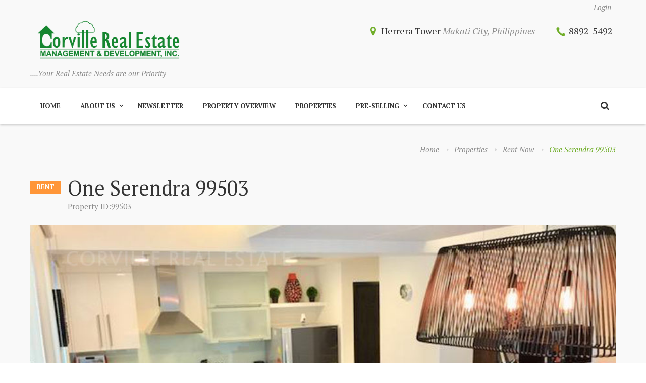

--- FILE ---
content_type: text/html; charset=UTF-8
request_url: http://corvilleonline.com/property/oneserendra99503/
body_size: 86093
content:
<!DOCTYPE html>
<html lang="en-US" class="scheme_green">
<head>
	<style type="text/css" media="screen">#ui-datepicker-div.booked_custom_date_picker table.ui-datepicker-calendar tbody td a.ui-state-active,#ui-datepicker-div.booked_custom_date_picker table.ui-datepicker-calendar tbody td a.ui-state-active:hover,body #booked-profile-page input[type=submit].button-primary:hover,body .booked-list-view button.button:hover, body .booked-list-view input[type=submit].button-primary:hover,body table.booked-calendar input[type=submit].button-primary:hover,body .booked-modal input[type=submit].button-primary:hover,body table.booked-calendar th,body table.booked-calendar thead,body table.booked-calendar thead th,body table.booked-calendar .booked-appt-list .timeslot .timeslot-people button:hover,body #booked-profile-page .booked-profile-header,body #booked-profile-page .booked-tabs li.active a,body #booked-profile-page .booked-tabs li.active a:hover,body #booked-profile-page .appt-block .google-cal-button > a:hover,#ui-datepicker-div.booked_custom_date_picker .ui-datepicker-header{ background:#c4f2d4 !important; }body #booked-profile-page input[type=submit].button-primary:hover,body table.booked-calendar input[type=submit].button-primary:hover,body .booked-list-view button.button:hover, body .booked-list-view input[type=submit].button-primary:hover,body .booked-modal input[type=submit].button-primary:hover,body table.booked-calendar th,body table.booked-calendar .booked-appt-list .timeslot .timeslot-people button:hover,body #booked-profile-page .booked-profile-header,body #booked-profile-page .appt-block .google-cal-button > a:hover{ border-color:#c4f2d4 !important; }body table.booked-calendar tr.days,body table.booked-calendar tr.days th,body .booked-calendarSwitcher.calendar,body #booked-profile-page .booked-tabs,#ui-datepicker-div.booked_custom_date_picker table.ui-datepicker-calendar thead,#ui-datepicker-div.booked_custom_date_picker table.ui-datepicker-calendar thead th{ background:#039146 !important; }body table.booked-calendar tr.days th,body #booked-profile-page .booked-tabs{ border-color:#039146 !important; }#ui-datepicker-div.booked_custom_date_picker table.ui-datepicker-calendar tbody td.ui-datepicker-today a,#ui-datepicker-div.booked_custom_date_picker table.ui-datepicker-calendar tbody td.ui-datepicker-today a:hover,body #booked-profile-page input[type=submit].button-primary,body table.booked-calendar input[type=submit].button-primary,body .booked-list-view button.button, body .booked-list-view input[type=submit].button-primary,body .booked-list-view button.button, body .booked-list-view input[type=submit].button-primary,body .booked-modal input[type=submit].button-primary,body table.booked-calendar .booked-appt-list .timeslot .timeslot-people button,body #booked-profile-page .booked-profile-appt-list .appt-block.approved .status-block,body #booked-profile-page .appt-block .google-cal-button > a,body .booked-modal p.booked-title-bar,body table.booked-calendar td:hover .date span,body .booked-list-view a.booked_list_date_picker_trigger.booked-dp-active,body .booked-list-view a.booked_list_date_picker_trigger.booked-dp-active:hover,.booked-ms-modal .booked-book-appt /* Multi-Slot Booking */{ background:#56c477; }body #booked-profile-page input[type=submit].button-primary,body table.booked-calendar input[type=submit].button-primary,body .booked-list-view button.button, body .booked-list-view input[type=submit].button-primary,body .booked-list-view button.button, body .booked-list-view input[type=submit].button-primary,body .booked-modal input[type=submit].button-primary,body #booked-profile-page .appt-block .google-cal-button > a,body table.booked-calendar .booked-appt-list .timeslot .timeslot-people button,body .booked-list-view a.booked_list_date_picker_trigger.booked-dp-active,body .booked-list-view a.booked_list_date_picker_trigger.booked-dp-active:hover{ border-color:#56c477; }body .booked-modal .bm-window p i.fa,body .booked-modal .bm-window a,body .booked-appt-list .booked-public-appointment-title,body .booked-modal .bm-window p.appointment-title,.booked-ms-modal.visible:hover .booked-book-appt{ color:#56c477; }.booked-appt-list .timeslot.has-title .booked-public-appointment-title { color:inherit; }</style><meta name='robots' content='index, follow, max-image-preview:large, max-snippet:-1, max-video-preview:-1' />
		<meta charset="UTF-8" />
		<meta name="format-detection" content="telephone=no">
					<meta name="viewport" content="width=device-width, initial-scale=1, maximum-scale=1">
					<link rel="profile" href="//gmpg.org/xfn/11" />
		<link rel="pingback" href="http://corvilleonline.com/xmlrpc.php" />
		
	<!-- This site is optimized with the Yoast SEO plugin v25.7 - https://yoast.com/wordpress/plugins/seo/ -->
	<title>One Serendra 99503 - Philippine Real Estate Properties by Corville Real Estate</title>
	<link rel="canonical" href="http://corvilleonline.com/property/oneserendra99503/" />
	<meta property="og:locale" content="en_US" />
	<meta property="og:type" content="article" />
	<meta property="og:title" content="One Serendra 99503 - Philippine Real Estate Properties by Corville Real Estate" />
	<meta property="og:url" content="http://corvilleonline.com/property/oneserendra99503/" />
	<meta property="og:site_name" content="Philippine Real Estate Properties by Corville Real Estate" />
	<meta property="article:publisher" content="https://www.facebook.com/CorvilleRealEstate/" />
	<meta property="article:modified_time" content="2019-06-24T08:10:53+00:00" />
	<meta property="og:image" content="http://corvilleonline.com/wp-content/uploads/2016/06/Leased.jpg" />
	<meta property="og:image:width" content="900" />
	<meta property="og:image:height" content="600" />
	<meta property="og:image:type" content="image/jpeg" />
	<meta name="twitter:card" content="summary_large_image" />
	<meta name="twitter:label1" content="Est. reading time" />
	<meta name="twitter:data1" content="1 minute" />
	<script type="application/ld+json" class="yoast-schema-graph">{"@context":"https://schema.org","@graph":[{"@type":"WebPage","@id":"http://corvilleonline.com/property/oneserendra99503/","url":"http://corvilleonline.com/property/oneserendra99503/","name":"One Serendra 99503 - Philippine Real Estate Properties by Corville Real Estate","isPartOf":{"@id":"http://corvilleonline.com/#website"},"primaryImageOfPage":{"@id":"http://corvilleonline.com/property/oneserendra99503/#primaryimage"},"image":{"@id":"http://corvilleonline.com/property/oneserendra99503/#primaryimage"},"thumbnailUrl":"http://corvilleonline.com/wp-content/uploads/2016/06/Leased.jpg","datePublished":"2018-03-06T03:59:35+00:00","dateModified":"2019-06-24T08:10:53+00:00","breadcrumb":{"@id":"http://corvilleonline.com/property/oneserendra99503/#breadcrumb"},"inLanguage":"en-US","potentialAction":[{"@type":"ReadAction","target":["http://corvilleonline.com/property/oneserendra99503/"]}]},{"@type":"ImageObject","inLanguage":"en-US","@id":"http://corvilleonline.com/property/oneserendra99503/#primaryimage","url":"http://corvilleonline.com/wp-content/uploads/2016/06/Leased.jpg","contentUrl":"http://corvilleonline.com/wp-content/uploads/2016/06/Leased.jpg","width":900,"height":600},{"@type":"BreadcrumbList","@id":"http://corvilleonline.com/property/oneserendra99503/#breadcrumb","itemListElement":[{"@type":"ListItem","position":1,"name":"Home","item":"http://corvilleonline.com/"},{"@type":"ListItem","position":2,"name":"One Serendra 99503"}]},{"@type":"WebSite","@id":"http://corvilleonline.com/#website","url":"http://corvilleonline.com/","name":"Philippine Real Estate Properties by Corville Real Estate","description":"Philippines Condominiums, House for Rent, Commercial Spaces, Lots for Sale Call Now (632) 893-1567 or (632) 892-5492","potentialAction":[{"@type":"SearchAction","target":{"@type":"EntryPoint","urlTemplate":"http://corvilleonline.com/?s={search_term_string}"},"query-input":{"@type":"PropertyValueSpecification","valueRequired":true,"valueName":"search_term_string"}}],"inLanguage":"en-US"}]}</script>
	<!-- / Yoast SEO plugin. -->


<link rel='dns-prefetch' href='//fonts.googleapis.com' />
<link rel="alternate" type="application/rss+xml" title="Philippine Real Estate Properties by Corville Real Estate &raquo; Feed" href="http://corvilleonline.com/feed/" />
<link rel="alternate" type="application/rss+xml" title="Philippine Real Estate Properties by Corville Real Estate &raquo; Comments Feed" href="http://corvilleonline.com/comments/feed/" />
<link rel="alternate" type="application/rss+xml" title="Philippine Real Estate Properties by Corville Real Estate &raquo; One Serendra 99503 Comments Feed" href="http://corvilleonline.com/property/oneserendra99503/feed/" />
<link rel="alternate" title="oEmbed (JSON)" type="application/json+oembed" href="http://corvilleonline.com/wp-json/oembed/1.0/embed?url=http%3A%2F%2Fcorvilleonline.com%2Fproperty%2Foneserendra99503%2F" />
<link rel="alternate" title="oEmbed (XML)" type="text/xml+oembed" href="http://corvilleonline.com/wp-json/oembed/1.0/embed?url=http%3A%2F%2Fcorvilleonline.com%2Fproperty%2Foneserendra99503%2F&#038;format=xml" />
<meta property="og:image" content="http://corvilleonline.com/wp-content/uploads/2016/06/Leased.jpg"/>
<style id='wp-img-auto-sizes-contain-inline-css' type='text/css'>
img:is([sizes=auto i],[sizes^="auto," i]){contain-intrinsic-size:3000px 1500px}
/*# sourceURL=wp-img-auto-sizes-contain-inline-css */
</style>
<style id='wp-emoji-styles-inline-css' type='text/css'>

	img.wp-smiley, img.emoji {
		display: inline !important;
		border: none !important;
		box-shadow: none !important;
		height: 1em !important;
		width: 1em !important;
		margin: 0 0.07em !important;
		vertical-align: -0.1em !important;
		background: none !important;
		padding: 0 !important;
	}
/*# sourceURL=wp-emoji-styles-inline-css */
</style>
<style id='wp-block-library-inline-css' type='text/css'>
:root{
  --wp-block-synced-color:#7a00df;
  --wp-block-synced-color--rgb:122, 0, 223;
  --wp-bound-block-color:var(--wp-block-synced-color);
  --wp-editor-canvas-background:#ddd;
  --wp-admin-theme-color:#007cba;
  --wp-admin-theme-color--rgb:0, 124, 186;
  --wp-admin-theme-color-darker-10:#006ba1;
  --wp-admin-theme-color-darker-10--rgb:0, 107, 160.5;
  --wp-admin-theme-color-darker-20:#005a87;
  --wp-admin-theme-color-darker-20--rgb:0, 90, 135;
  --wp-admin-border-width-focus:2px;
}
@media (min-resolution:192dpi){
  :root{
    --wp-admin-border-width-focus:1.5px;
  }
}
.wp-element-button{
  cursor:pointer;
}

:root .has-very-light-gray-background-color{
  background-color:#eee;
}
:root .has-very-dark-gray-background-color{
  background-color:#313131;
}
:root .has-very-light-gray-color{
  color:#eee;
}
:root .has-very-dark-gray-color{
  color:#313131;
}
:root .has-vivid-green-cyan-to-vivid-cyan-blue-gradient-background{
  background:linear-gradient(135deg, #00d084, #0693e3);
}
:root .has-purple-crush-gradient-background{
  background:linear-gradient(135deg, #34e2e4, #4721fb 50%, #ab1dfe);
}
:root .has-hazy-dawn-gradient-background{
  background:linear-gradient(135deg, #faaca8, #dad0ec);
}
:root .has-subdued-olive-gradient-background{
  background:linear-gradient(135deg, #fafae1, #67a671);
}
:root .has-atomic-cream-gradient-background{
  background:linear-gradient(135deg, #fdd79a, #004a59);
}
:root .has-nightshade-gradient-background{
  background:linear-gradient(135deg, #330968, #31cdcf);
}
:root .has-midnight-gradient-background{
  background:linear-gradient(135deg, #020381, #2874fc);
}
:root{
  --wp--preset--font-size--normal:16px;
  --wp--preset--font-size--huge:42px;
}

.has-regular-font-size{
  font-size:1em;
}

.has-larger-font-size{
  font-size:2.625em;
}

.has-normal-font-size{
  font-size:var(--wp--preset--font-size--normal);
}

.has-huge-font-size{
  font-size:var(--wp--preset--font-size--huge);
}

.has-text-align-center{
  text-align:center;
}

.has-text-align-left{
  text-align:left;
}

.has-text-align-right{
  text-align:right;
}

.has-fit-text{
  white-space:nowrap !important;
}

#end-resizable-editor-section{
  display:none;
}

.aligncenter{
  clear:both;
}

.items-justified-left{
  justify-content:flex-start;
}

.items-justified-center{
  justify-content:center;
}

.items-justified-right{
  justify-content:flex-end;
}

.items-justified-space-between{
  justify-content:space-between;
}

.screen-reader-text{
  border:0;
  clip-path:inset(50%);
  height:1px;
  margin:-1px;
  overflow:hidden;
  padding:0;
  position:absolute;
  width:1px;
  word-wrap:normal !important;
}

.screen-reader-text:focus{
  background-color:#ddd;
  clip-path:none;
  color:#444;
  display:block;
  font-size:1em;
  height:auto;
  left:5px;
  line-height:normal;
  padding:15px 23px 14px;
  text-decoration:none;
  top:5px;
  width:auto;
  z-index:100000;
}
html :where(.has-border-color){
  border-style:solid;
}

html :where([style*=border-top-color]){
  border-top-style:solid;
}

html :where([style*=border-right-color]){
  border-right-style:solid;
}

html :where([style*=border-bottom-color]){
  border-bottom-style:solid;
}

html :where([style*=border-left-color]){
  border-left-style:solid;
}

html :where([style*=border-width]){
  border-style:solid;
}

html :where([style*=border-top-width]){
  border-top-style:solid;
}

html :where([style*=border-right-width]){
  border-right-style:solid;
}

html :where([style*=border-bottom-width]){
  border-bottom-style:solid;
}

html :where([style*=border-left-width]){
  border-left-style:solid;
}
html :where(img[class*=wp-image-]){
  height:auto;
  max-width:100%;
}
:where(figure){
  margin:0 0 1em;
}

html :where(.is-position-sticky){
  --wp-admin--admin-bar--position-offset:var(--wp-admin--admin-bar--height, 0px);
}

@media screen and (max-width:600px){
  html :where(.is-position-sticky){
    --wp-admin--admin-bar--position-offset:0px;
  }
}

/*# sourceURL=wp-block-library-inline-css */
</style><style id='global-styles-inline-css' type='text/css'>
:root{--wp--preset--aspect-ratio--square: 1;--wp--preset--aspect-ratio--4-3: 4/3;--wp--preset--aspect-ratio--3-4: 3/4;--wp--preset--aspect-ratio--3-2: 3/2;--wp--preset--aspect-ratio--2-3: 2/3;--wp--preset--aspect-ratio--16-9: 16/9;--wp--preset--aspect-ratio--9-16: 9/16;--wp--preset--color--black: #000000;--wp--preset--color--cyan-bluish-gray: #abb8c3;--wp--preset--color--white: #ffffff;--wp--preset--color--pale-pink: #f78da7;--wp--preset--color--vivid-red: #cf2e2e;--wp--preset--color--luminous-vivid-orange: #ff6900;--wp--preset--color--luminous-vivid-amber: #fcb900;--wp--preset--color--light-green-cyan: #7bdcb5;--wp--preset--color--vivid-green-cyan: #00d084;--wp--preset--color--pale-cyan-blue: #8ed1fc;--wp--preset--color--vivid-cyan-blue: #0693e3;--wp--preset--color--vivid-purple: #9b51e0;--wp--preset--gradient--vivid-cyan-blue-to-vivid-purple: linear-gradient(135deg,rgb(6,147,227) 0%,rgb(155,81,224) 100%);--wp--preset--gradient--light-green-cyan-to-vivid-green-cyan: linear-gradient(135deg,rgb(122,220,180) 0%,rgb(0,208,130) 100%);--wp--preset--gradient--luminous-vivid-amber-to-luminous-vivid-orange: linear-gradient(135deg,rgb(252,185,0) 0%,rgb(255,105,0) 100%);--wp--preset--gradient--luminous-vivid-orange-to-vivid-red: linear-gradient(135deg,rgb(255,105,0) 0%,rgb(207,46,46) 100%);--wp--preset--gradient--very-light-gray-to-cyan-bluish-gray: linear-gradient(135deg,rgb(238,238,238) 0%,rgb(169,184,195) 100%);--wp--preset--gradient--cool-to-warm-spectrum: linear-gradient(135deg,rgb(74,234,220) 0%,rgb(151,120,209) 20%,rgb(207,42,186) 40%,rgb(238,44,130) 60%,rgb(251,105,98) 80%,rgb(254,248,76) 100%);--wp--preset--gradient--blush-light-purple: linear-gradient(135deg,rgb(255,206,236) 0%,rgb(152,150,240) 100%);--wp--preset--gradient--blush-bordeaux: linear-gradient(135deg,rgb(254,205,165) 0%,rgb(254,45,45) 50%,rgb(107,0,62) 100%);--wp--preset--gradient--luminous-dusk: linear-gradient(135deg,rgb(255,203,112) 0%,rgb(199,81,192) 50%,rgb(65,88,208) 100%);--wp--preset--gradient--pale-ocean: linear-gradient(135deg,rgb(255,245,203) 0%,rgb(182,227,212) 50%,rgb(51,167,181) 100%);--wp--preset--gradient--electric-grass: linear-gradient(135deg,rgb(202,248,128) 0%,rgb(113,206,126) 100%);--wp--preset--gradient--midnight: linear-gradient(135deg,rgb(2,3,129) 0%,rgb(40,116,252) 100%);--wp--preset--font-size--small: 13px;--wp--preset--font-size--medium: 20px;--wp--preset--font-size--large: 36px;--wp--preset--font-size--x-large: 42px;--wp--preset--spacing--20: 0.44rem;--wp--preset--spacing--30: 0.67rem;--wp--preset--spacing--40: 1rem;--wp--preset--spacing--50: 1.5rem;--wp--preset--spacing--60: 2.25rem;--wp--preset--spacing--70: 3.38rem;--wp--preset--spacing--80: 5.06rem;--wp--preset--shadow--natural: 6px 6px 9px rgba(0, 0, 0, 0.2);--wp--preset--shadow--deep: 12px 12px 50px rgba(0, 0, 0, 0.4);--wp--preset--shadow--sharp: 6px 6px 0px rgba(0, 0, 0, 0.2);--wp--preset--shadow--outlined: 6px 6px 0px -3px rgb(255, 255, 255), 6px 6px rgb(0, 0, 0);--wp--preset--shadow--crisp: 6px 6px 0px rgb(0, 0, 0);}:where(.is-layout-flex){gap: 0.5em;}:where(.is-layout-grid){gap: 0.5em;}body .is-layout-flex{display: flex;}.is-layout-flex{flex-wrap: wrap;align-items: center;}.is-layout-flex > :is(*, div){margin: 0;}body .is-layout-grid{display: grid;}.is-layout-grid > :is(*, div){margin: 0;}:where(.wp-block-columns.is-layout-flex){gap: 2em;}:where(.wp-block-columns.is-layout-grid){gap: 2em;}:where(.wp-block-post-template.is-layout-flex){gap: 1.25em;}:where(.wp-block-post-template.is-layout-grid){gap: 1.25em;}.has-black-color{color: var(--wp--preset--color--black) !important;}.has-cyan-bluish-gray-color{color: var(--wp--preset--color--cyan-bluish-gray) !important;}.has-white-color{color: var(--wp--preset--color--white) !important;}.has-pale-pink-color{color: var(--wp--preset--color--pale-pink) !important;}.has-vivid-red-color{color: var(--wp--preset--color--vivid-red) !important;}.has-luminous-vivid-orange-color{color: var(--wp--preset--color--luminous-vivid-orange) !important;}.has-luminous-vivid-amber-color{color: var(--wp--preset--color--luminous-vivid-amber) !important;}.has-light-green-cyan-color{color: var(--wp--preset--color--light-green-cyan) !important;}.has-vivid-green-cyan-color{color: var(--wp--preset--color--vivid-green-cyan) !important;}.has-pale-cyan-blue-color{color: var(--wp--preset--color--pale-cyan-blue) !important;}.has-vivid-cyan-blue-color{color: var(--wp--preset--color--vivid-cyan-blue) !important;}.has-vivid-purple-color{color: var(--wp--preset--color--vivid-purple) !important;}.has-black-background-color{background-color: var(--wp--preset--color--black) !important;}.has-cyan-bluish-gray-background-color{background-color: var(--wp--preset--color--cyan-bluish-gray) !important;}.has-white-background-color{background-color: var(--wp--preset--color--white) !important;}.has-pale-pink-background-color{background-color: var(--wp--preset--color--pale-pink) !important;}.has-vivid-red-background-color{background-color: var(--wp--preset--color--vivid-red) !important;}.has-luminous-vivid-orange-background-color{background-color: var(--wp--preset--color--luminous-vivid-orange) !important;}.has-luminous-vivid-amber-background-color{background-color: var(--wp--preset--color--luminous-vivid-amber) !important;}.has-light-green-cyan-background-color{background-color: var(--wp--preset--color--light-green-cyan) !important;}.has-vivid-green-cyan-background-color{background-color: var(--wp--preset--color--vivid-green-cyan) !important;}.has-pale-cyan-blue-background-color{background-color: var(--wp--preset--color--pale-cyan-blue) !important;}.has-vivid-cyan-blue-background-color{background-color: var(--wp--preset--color--vivid-cyan-blue) !important;}.has-vivid-purple-background-color{background-color: var(--wp--preset--color--vivid-purple) !important;}.has-black-border-color{border-color: var(--wp--preset--color--black) !important;}.has-cyan-bluish-gray-border-color{border-color: var(--wp--preset--color--cyan-bluish-gray) !important;}.has-white-border-color{border-color: var(--wp--preset--color--white) !important;}.has-pale-pink-border-color{border-color: var(--wp--preset--color--pale-pink) !important;}.has-vivid-red-border-color{border-color: var(--wp--preset--color--vivid-red) !important;}.has-luminous-vivid-orange-border-color{border-color: var(--wp--preset--color--luminous-vivid-orange) !important;}.has-luminous-vivid-amber-border-color{border-color: var(--wp--preset--color--luminous-vivid-amber) !important;}.has-light-green-cyan-border-color{border-color: var(--wp--preset--color--light-green-cyan) !important;}.has-vivid-green-cyan-border-color{border-color: var(--wp--preset--color--vivid-green-cyan) !important;}.has-pale-cyan-blue-border-color{border-color: var(--wp--preset--color--pale-cyan-blue) !important;}.has-vivid-cyan-blue-border-color{border-color: var(--wp--preset--color--vivid-cyan-blue) !important;}.has-vivid-purple-border-color{border-color: var(--wp--preset--color--vivid-purple) !important;}.has-vivid-cyan-blue-to-vivid-purple-gradient-background{background: var(--wp--preset--gradient--vivid-cyan-blue-to-vivid-purple) !important;}.has-light-green-cyan-to-vivid-green-cyan-gradient-background{background: var(--wp--preset--gradient--light-green-cyan-to-vivid-green-cyan) !important;}.has-luminous-vivid-amber-to-luminous-vivid-orange-gradient-background{background: var(--wp--preset--gradient--luminous-vivid-amber-to-luminous-vivid-orange) !important;}.has-luminous-vivid-orange-to-vivid-red-gradient-background{background: var(--wp--preset--gradient--luminous-vivid-orange-to-vivid-red) !important;}.has-very-light-gray-to-cyan-bluish-gray-gradient-background{background: var(--wp--preset--gradient--very-light-gray-to-cyan-bluish-gray) !important;}.has-cool-to-warm-spectrum-gradient-background{background: var(--wp--preset--gradient--cool-to-warm-spectrum) !important;}.has-blush-light-purple-gradient-background{background: var(--wp--preset--gradient--blush-light-purple) !important;}.has-blush-bordeaux-gradient-background{background: var(--wp--preset--gradient--blush-bordeaux) !important;}.has-luminous-dusk-gradient-background{background: var(--wp--preset--gradient--luminous-dusk) !important;}.has-pale-ocean-gradient-background{background: var(--wp--preset--gradient--pale-ocean) !important;}.has-electric-grass-gradient-background{background: var(--wp--preset--gradient--electric-grass) !important;}.has-midnight-gradient-background{background: var(--wp--preset--gradient--midnight) !important;}.has-small-font-size{font-size: var(--wp--preset--font-size--small) !important;}.has-medium-font-size{font-size: var(--wp--preset--font-size--medium) !important;}.has-large-font-size{font-size: var(--wp--preset--font-size--large) !important;}.has-x-large-font-size{font-size: var(--wp--preset--font-size--x-large) !important;}
/*# sourceURL=global-styles-inline-css */
</style>
<style id='core-block-supports-inline-css' type='text/css'>
/**
 * Core styles: block-supports
 */

/*# sourceURL=core-block-supports-inline-css */
</style>

<style id='classic-theme-styles-inline-css' type='text/css'>
/**
 * These rules are needed for backwards compatibility.
 * They should match the button element rules in the base theme.json file.
 */
.wp-block-button__link {
	color: #ffffff;
	background-color: #32373c;
	border-radius: 9999px; /* 100% causes an oval, but any explicit but really high value retains the pill shape. */

	/* This needs a low specificity so it won't override the rules from the button element if defined in theme.json. */
	box-shadow: none;
	text-decoration: none;

	/* The extra 2px are added to size solids the same as the outline versions.*/
	padding: calc(0.667em + 2px) calc(1.333em + 2px);

	font-size: 1.125em;
}

.wp-block-file__button {
	background: #32373c;
	color: #ffffff;
	text-decoration: none;
}

/*# sourceURL=/wp-includes/css/classic-themes.css */
</style>
<link rel='stylesheet' id='booked-icons-css' href='http://corvilleonline.com/wp-content/plugins/booked/assets/css/icons.css?ver=2.3.5' type='text/css' media='all' />
<link rel='stylesheet' id='booked-tooltipster-css' href='http://corvilleonline.com/wp-content/plugins/booked/assets/js/tooltipster/css/tooltipster.css?ver=3.3.0' type='text/css' media='all' />
<link rel='stylesheet' id='booked-tooltipster-theme-css' href='http://corvilleonline.com/wp-content/plugins/booked/assets/js/tooltipster/css/themes/tooltipster-light.css?ver=3.3.0' type='text/css' media='all' />
<link rel='stylesheet' id='booked-animations-css' href='http://corvilleonline.com/wp-content/plugins/booked/assets/css/animations.css?ver=2.3.5' type='text/css' media='all' />
<link rel='stylesheet' id='booked-css-css' href='http://corvilleonline.com/wp-content/plugins/booked/dist/booked.css?ver=2.3.5' type='text/css' media='all' />
<link rel='stylesheet' id='esg-plugin-settings-css' href='http://corvilleonline.com/wp-content/plugins/essential-grid/public/assets/css/settings.css?ver=3.0.12' type='text/css' media='all' />
<link rel='stylesheet' id='tp-fontello-css' href='http://corvilleonline.com/wp-content/plugins/essential-grid/public/assets/font/fontello/css/fontello.css?ver=3.0.12' type='text/css' media='all' />
<link rel='stylesheet' id='bestdeals-font-PT-Serif-css' href='http://fonts.googleapis.com/css?family=PT+Serif:100,100italic,300,300italic,400,400italic,700,700italic&#038;subset=latin,latin-ext,cyrillic,cyrillic-ext' type='text/css' media='all' />
<link rel='stylesheet' id='fontello-style-css' href='http://corvilleonline.com/wp-content/themes/bestdeals/css/fontello/css/fontello.css' type='text/css' media='all' />
<link rel='stylesheet' id='bestdeals-main-style-css' href='http://corvilleonline.com/wp-content/themes/bestdeals/style.css' type='text/css' media='all' />
<link rel='stylesheet' id='animation-style-css' href='http://corvilleonline.com/wp-content/themes/bestdeals/fw/css/core.animation.css' type='text/css' media='all' />
<link rel='stylesheet' id='bestdeals-shortcodes-style-css' href='http://corvilleonline.com/wp-content/plugins/bestdeals-utils/includes/core.shortcodes/shortcodes.css' type='text/css' media='all' />
<link rel='stylesheet' id='bestdeals-skin-style-css' href='http://corvilleonline.com/wp-content/themes/bestdeals/skins/bestdeals/skin.css' type='text/css' media='all' />
<link rel='stylesheet' id='bestdeals-skin-shortcodes-style-css' href='http://corvilleonline.com/wp-content/themes/bestdeals/skins/bestdeals/skins.shortcodes.css' type='text/css' media='all' />
<link rel='stylesheet' id='bestdeals-custom-style-css' href='http://corvilleonline.com/wp-content/themes/bestdeals/fw/css/custom-style.css' type='text/css' media='all' />
<style id='bestdeals-custom-style-inline-css' type='text/css'>
  .contacts_wrap .logo img{height:30px}
/*# sourceURL=bestdeals-custom-style-inline-css */
</style>
<link rel='stylesheet' id='bestdeals-responsive-style-css' href='http://corvilleonline.com/wp-content/themes/bestdeals/css/responsive.css' type='text/css' media='all' />
<link rel='stylesheet' id='bestdeals-skin-responsive-style-css' href='http://corvilleonline.com/wp-content/themes/bestdeals/skins/bestdeals/skin.responsive.css' type='text/css' media='all' />
<link rel='stylesheet' id='mediaelement-css' href='http://corvilleonline.com/wp-includes/js/mediaelement/mediaelementplayer-legacy.min.css?ver=4.2.17' type='text/css' media='all' />
<link rel='stylesheet' id='wp-mediaelement-css' href='http://corvilleonline.com/wp-includes/js/mediaelement/wp-mediaelement.css?ver=6.9' type='text/css' media='all' />
<link rel='stylesheet' id='js_composer_front-css' href='http://corvilleonline.com/wp-content/plugins/js_composer/assets/css/js_composer.min.css?ver=6.7.0' type='text/css' media='all' />
<script type="text/javascript" src="http://corvilleonline.com/wp-includes/js/jquery/jquery.js?ver=3.7.1" id="jquery-core-js"></script>
<script type="text/javascript" src="http://corvilleonline.com/wp-includes/js/jquery/jquery-migrate.js?ver=3.4.1" id="jquery-migrate-js"></script>
<script type="text/javascript" src="http://corvilleonline.com/wp-content/plugins/revslider/public/assets/js/rbtools.min.js?ver=6.5.6" async id="tp-tools-js"></script>
<script type="text/javascript" src="http://corvilleonline.com/wp-content/plugins/revslider/public/assets/js/rs6.min.js?ver=6.5.6" async id="revmin-js"></script>
<link rel="https://api.w.org/" href="http://corvilleonline.com/wp-json/" /><link rel="EditURI" type="application/rsd+xml" title="RSD" href="http://corvilleonline.com/xmlrpc.php?rsd" />
<meta name="generator" content="WordPress 6.9" />
<link rel='shortlink' href='http://corvilleonline.com/?p=3227' />

		<!-- GA Google Analytics @ https://m0n.co/ga -->
		<script>
			(function(i,s,o,g,r,a,m){i['GoogleAnalyticsObject']=r;i[r]=i[r]||function(){
			(i[r].q=i[r].q||[]).push(arguments)},i[r].l=1*new Date();a=s.createElement(o),
			m=s.getElementsByTagName(o)[0];a.async=1;a.src=g;m.parentNode.insertBefore(a,m)
			})(window,document,'script','https://www.google-analytics.com/analytics.js','ga');
			ga('create', 'UA-84926617-1', 'auto');
			ga('require', 'displayfeatures');
			ga('send', 'pageview');
		</script>

	<meta name="generator" content="Powered by WPBakery Page Builder - drag and drop page builder for WordPress."/>
<meta name="generator" content="Powered by Slider Revolution 6.5.6 - responsive, Mobile-Friendly Slider Plugin for WordPress with comfortable drag and drop interface." />
<link rel="icon" href="http://corvilleonline.com/wp-content/uploads/2016/02/cropped-CorvilleWeblogo-32x32.png" sizes="32x32" />
<link rel="icon" href="http://corvilleonline.com/wp-content/uploads/2016/02/cropped-CorvilleWeblogo-192x192.png" sizes="192x192" />
<link rel="apple-touch-icon" href="http://corvilleonline.com/wp-content/uploads/2016/02/cropped-CorvilleWeblogo-180x180.png" />
<meta name="msapplication-TileImage" content="http://corvilleonline.com/wp-content/uploads/2016/02/cropped-CorvilleWeblogo-270x270.png" />
<script type="text/javascript">function setREVStartSize(e){
			//window.requestAnimationFrame(function() {				 
				window.RSIW = window.RSIW===undefined ? window.innerWidth : window.RSIW;	
				window.RSIH = window.RSIH===undefined ? window.innerHeight : window.RSIH;	
				try {								
					var pw = document.getElementById(e.c).parentNode.offsetWidth,
						newh;
					pw = pw===0 || isNaN(pw) ? window.RSIW : pw;
					e.tabw = e.tabw===undefined ? 0 : parseInt(e.tabw);
					e.thumbw = e.thumbw===undefined ? 0 : parseInt(e.thumbw);
					e.tabh = e.tabh===undefined ? 0 : parseInt(e.tabh);
					e.thumbh = e.thumbh===undefined ? 0 : parseInt(e.thumbh);
					e.tabhide = e.tabhide===undefined ? 0 : parseInt(e.tabhide);
					e.thumbhide = e.thumbhide===undefined ? 0 : parseInt(e.thumbhide);
					e.mh = e.mh===undefined || e.mh=="" || e.mh==="auto" ? 0 : parseInt(e.mh,0);		
					if(e.layout==="fullscreen" || e.l==="fullscreen") 						
						newh = Math.max(e.mh,window.RSIH);					
					else{					
						e.gw = Array.isArray(e.gw) ? e.gw : [e.gw];
						for (var i in e.rl) if (e.gw[i]===undefined || e.gw[i]===0) e.gw[i] = e.gw[i-1];					
						e.gh = e.el===undefined || e.el==="" || (Array.isArray(e.el) && e.el.length==0)? e.gh : e.el;
						e.gh = Array.isArray(e.gh) ? e.gh : [e.gh];
						for (var i in e.rl) if (e.gh[i]===undefined || e.gh[i]===0) e.gh[i] = e.gh[i-1];
											
						var nl = new Array(e.rl.length),
							ix = 0,						
							sl;					
						e.tabw = e.tabhide>=pw ? 0 : e.tabw;
						e.thumbw = e.thumbhide>=pw ? 0 : e.thumbw;
						e.tabh = e.tabhide>=pw ? 0 : e.tabh;
						e.thumbh = e.thumbhide>=pw ? 0 : e.thumbh;					
						for (var i in e.rl) nl[i] = e.rl[i]<window.RSIW ? 0 : e.rl[i];
						sl = nl[0];									
						for (var i in nl) if (sl>nl[i] && nl[i]>0) { sl = nl[i]; ix=i;}															
						var m = pw>(e.gw[ix]+e.tabw+e.thumbw) ? 1 : (pw-(e.tabw+e.thumbw)) / (e.gw[ix]);					
						newh =  (e.gh[ix] * m) + (e.tabh + e.thumbh);
					}
					var el = document.getElementById(e.c);
					if (el!==null && el) el.style.height = newh+"px";					
					el = document.getElementById(e.c+"_wrapper");
					if (el!==null && el) {
						el.style.height = newh+"px";
						el.style.display = "block";
					}
				} catch(e){
					console.log("Failure at Presize of Slider:" + e)
				}					   
			//});
		  };</script>
<style type="text/css" data-type="vc_shortcodes-custom-css">.vc_custom_1442235301909{background-color: #f3f3f3 !important;}</style><noscript><style> .wpb_animate_when_almost_visible { opacity: 1; }</style></noscript><link rel='stylesheet' id='bestdeals-messages-style-css' href='http://corvilleonline.com/wp-content/themes/bestdeals/fw/js/core.messages/core.messages.css' type='text/css' media='all' />
<link rel='stylesheet' id='magnific-style-css' href='http://corvilleonline.com/wp-content/themes/bestdeals/fw/js/magnific/magnific-popup.css' type='text/css' media='all' />
<link rel='stylesheet' id='swiperslider-style-css' href='http://corvilleonline.com/wp-content/themes/bestdeals/fw/js/swiper/swiper.css' type='text/css' media='all' />
<link rel='stylesheet' id='rs-plugin-settings-css' href='http://corvilleonline.com/wp-content/plugins/revslider/public/assets/css/rs6.css?ver=6.5.6' type='text/css' media='all' />
<style id='rs-plugin-settings-inline-css' type='text/css'>
.tp-caption a{color:#ff7302;text-shadow:none;-webkit-transition:all 0.2s ease-out;-moz-transition:all 0.2s ease-out;-o-transition:all 0.2s ease-out;-ms-transition:all 0.2s ease-out}.tp-caption a:hover{color:#ffa902}
/*# sourceURL=rs-plugin-settings-inline-css */
</style>
</head>

<body class="wp-singular property-template-default single single-property postid-3227 wp-theme-bestdeals bestdeals_body body_style_wide body_filled theme_skin_bestdeals article_style_stretch layout_single-standard template_single-standard  top_panel_show top_panel_above  sidebar_hide sidebar_outer_hide  wpb-js-composer js-comp-ver-6.7.0 vc_responsive">
	
	
	<a id="toc_home" class="sc_anchor" title="Home" data-description="&lt;i&gt;Return to Home&lt;/i&gt; - &lt;br&gt;navigate to home page of the site" data-icon="icon-home" data-url="http://corvilleonline.com/" data-separator="yes"></a><a id="toc_top" class="sc_anchor" title="To Top" data-description="&lt;i&gt;Back to top&lt;/i&gt; - &lt;br&gt;scroll to top of the page" data-icon="icon-double-up" data-url="" data-separator="yes"></a>
	
	
	
	<div class="body_wrap">

		
		<div class="page_wrap">

					
		<div class="top_panel_fixed_wrap"></div>

		<header class="top_panel_wrap top_panel_style_1 scheme_green">
			<div class="top_panel_wrap_inner top_panel_inner_style_1 top_panel_position_above">
			
							<div class="top_panel_top">
					<div class="content_wrap clearfix">
						

<div class="top_panel_top_user_area">
			<ul id="menu_user" class="menu_user_nav">
					<li class="menu_user_login"><a href="#popup_login" class="popup_link popup_login_link">Login</a><div id="popup_login" class="popup_wrap popup_login bg_tint_light">
	<a href="#" class="popup_close"></a>
	<div class="form_wrap">
		<div class="form_left">
			<form action="http://corvilleonline.com/wp-login.php" method="post" name="login_form" class="popup_form login_form">
				<input type="hidden" name="redirect_to" value="http://corvilleonline.com/wp-login.php?action=lostpassword&#038;redirect_to=http%3A%2F%2Fcorvilleonline.com%2Fproperty%2Foneserendra99503%2F">
				<div class="popup_form_field login_field iconed_field icon-user"><input type="text" id="log" name="log" value="" placeholder="Login or Email"></div>
				<div class="popup_form_field password_field iconed_field icon-lock"><input type="password" id="password" name="pwd" value="" placeholder="Password"></div>
				<div class="popup_form_field remember_field">
					<a href="http://corvilleonline.com/wp-login.php?action=lostpassword" class="forgot_password">Forgot password?</a>
					<input type="checkbox" value="forever" id="rememberme" name="rememberme">
					<label for="rememberme">Remember me</label>
				</div>
				<div class="popup_form_field submit_field"><input type="submit" class="submit_button sc_button sc_button_size_medium" value="Login"></div>
			</form>
		</div>
		<div class="form_right">
			<div class="login_socials_title">You can login using your social profile</div>
			<div class="login_socials_list">
				<div class="sc_socials sc_socials_type_icons sc_socials_shape_round sc_socials_size_tiny"><div class="sc_socials_item"><a href="#" target="_blank" class="social_icons social_facebook"><span class="icon-facebook"></span></a></div><div class="sc_socials_item"><a href="#" target="_blank" class="social_icons social_twitter"><span class="icon-twitter"></span></a></div></div>			</div>
			<div class="login_socials_problem"><a href="#">Problem with login?</a></div>
			<div class="result message_block"></div>
		</div>
		<div class="cL"></div>
	</div>	<!-- /.login_wrap -->
</div>		<!-- /.popup_login -->
</li>
			
	</ul>

</div>					</div>
				</div>
			
			<div class="top_panel_middle" >
				<div class="content_wrap">
					<div class="columns_wrap columns_fluid">
						<div class="contact_logo">
												<div class="logo">
						<a href="http://corvilleonline.com/"><img src="http://corvilleonline.com/wp-content/uploads/2015/09/CorvilleLogo_HD.png" class="logo_main" alt="Image"><div class="cL"></div><div class="logo_slogan">....Your Real Estate Needs are our Priority</div></a>
					</div>
						</div>
							
						<div class="contact_field_all">
						<div class="contact_field contact_address">
								<span class="contact_icon icon-location"></span>
								<span class="contact_label contact_address_1">Herrera Tower <em>Makati City, Philippines</em></span>
								<!--<span class="contact_address_2"></span>-->
								<div class="cL"></div>
							</div><div class="contact_field contact_phone">
								<span class="contact_icon icon-phone"></span>
								<a class="contact_label contact_phone" href="tel:8892-5492">8892-5492</a>
								<div class="cL"></div>
							</div>						
						<div class="cL"></div>
						</div>
					</div>
				</div>
			</div>

			<div class="top_panel_bottom">
				
				
				
				<div class="content_wrap clearfix">
					<a href="#" class="menu_main_responsive_button icon-down">Select menu item</a>
					<nav role="navigation" class="menu_main_nav_area">
						<ul id="menu_main" class="menu_main_nav"><li id="menu-item-1806" class="menu-item menu-item-type-post_type menu-item-object-page menu-item-home menu-item-1806"><a href="http://corvilleonline.com/">Home</a></li>
<li id="menu-item-1807" class="menu-item menu-item-type-post_type menu-item-object-page menu-item-has-children menu-item-1807"><a href="http://corvilleonline.com/aboutus/" title="About">About Us</a>
<ul class="sub-menu">
	<li id="menu-item-1812" class="menu-item menu-item-type-post_type menu-item-object-page menu-item-1812"><a href="http://corvilleonline.com/aboutus/">About</a></li>
	<li id="menu-item-1808" class="menu-item menu-item-type-post_type menu-item-object-page menu-item-1808"><a href="http://corvilleonline.com/services/">Services</a></li>
</ul>
</li>
<li id="menu-item-3694" class="menu-item menu-item-type-post_type menu-item-object-page menu-item-3694"><a href="http://corvilleonline.com/newsletter/">Newsletter</a></li>
<li id="menu-item-1944" class="menu-item menu-item-type-post_type menu-item-object-page menu-item-1944"><a href="http://corvilleonline.com/overview-2/">Property Overview</a></li>
<li id="menu-item-1871" class="menu-item menu-item-type-post_type menu-item-object-page menu-item-1871"><a href="http://corvilleonline.com/properties/">Properties</a></li>
<li id="menu-item-2095" class="menu-item menu-item-type-post_type menu-item-object-page menu-item-has-children menu-item-2095"><a href="http://corvilleonline.com/presellingayala/">Pre-Selling</a>
<ul class="sub-menu">
	<li id="menu-item-2165" class="menu-item menu-item-type-post_type menu-item-object-page menu-item-2165"><a href="http://corvilleonline.com/alveoland/">Alveo Land</a></li>
	<li id="menu-item-3799" class="menu-item menu-item-type-post_type menu-item-object-page menu-item-3799"><a href="http://corvilleonline.com/aseanacity/">Aseana City</a></li>
	<li id="menu-item-2124" class="menu-item menu-item-type-post_type menu-item-object-page menu-item-2124"><a href="http://corvilleonline.com/presellingayala/">Ayala Premier</a></li>
	<li id="menu-item-2123" class="menu-item menu-item-type-post_type menu-item-object-page menu-item-2123"><a href="http://corvilleonline.com/dmcihomes/">DMCI Homes</a></li>
	<li id="menu-item-2266" class="menu-item menu-item-type-post_type menu-item-object-page menu-item-2266"><a href="http://corvilleonline.com/federalland/">Federal Land</a></li>
	<li id="menu-item-2173" class="menu-item menu-item-type-post_type menu-item-object-page menu-item-2173"><a href="http://corvilleonline.com/rockwellland/">Rockwell Land</a></li>
	<li id="menu-item-3751" class="menu-item menu-item-type-post_type menu-item-object-page menu-item-3751"><a href="http://corvilleonline.com/smdc/">SMDC</a></li>
</ul>
</li>
<li id="menu-item-1809" class="menu-item menu-item-type-post_type menu-item-object-page menu-item-1809"><a href="http://corvilleonline.com/contact-us-now/">Contact Us</a></li>
</ul>					</nav>
					<div class="search_wrap search_style_regular search_state_closed search_ajax">
						<div class="search_form_wrap">
							<form role="search" method="get" class="search_form" action="http://corvilleonline.com/">
								<input type="text" class="search_field" placeholder="Search" value="" name="s" />
								<button type="submit" class="search_submit icon-search" title="Open search"><span>Search</span></button>
							</form>
						</div>
						<div class="search_results widget_area scheme_original"><a class="search_results_close icon-cancel"></a><div class="search_results_content"></div></div>
				</div>				</div>
				
				
				
			</div>

			</div>
		</header>

						<div class="top_panel_title top_panel_style_1  breadcrumbs_present scheme_green">
					<div class="top_panel_title_inner top_panel_inner_style_1  breadcrumbs_present_inner">
						<div class="content_wrap">
																						<div class="breadcrumbs">
									<a class="breadcrumbs_item home" href="http://corvilleonline.com/">Home</a><span class="breadcrumbs_delimiter"></span><a class="breadcrumbs_item all" href="http://corvilleonline.com/properties/">Properties</a><span class="breadcrumbs_delimiter"></span><a class="breadcrumbs_item cat_post" href="http://corvilleonline.com/property_group/rent-now/">Rent Now</a><span class="breadcrumbs_delimiter"></span><span class="breadcrumbs_item current">One Serendra 99503</span>								</div>
													</div>
					</div>
				</div>
				
			<div class="page_content_wrap page_paddings_no">

				
<div class="content_wrap">
<div class="content">
<article class="itemscope post_item post_item_single post_featured_default post_format_standard post-3227 property type-property status-publish has-post-thumbnail hentry property_group-rent-now" itemscope itemtype="//schema.org/Article">		
		
		<div class="singlePropertyTitile">
			<div class="singlePropertyStatusList">Rent</div>			<div class="singlePropertyTitileId">
				<h1>One Serendra 99503</h1>
				<div class="singlePropertyId">Property ID:99503</div>			</div>
			<div class="cL"></div>
		</div>
		








		
<section class="post_content" itemprop="articleBody"><div class="sc_reviews alignright"><!-- #TRX_REVIEWS_PLACEHOLDER# --></div><div class="vc_row wpb_row vc_row-fluid"><div class="wpb_column vc_column_container vc_col-sm-12"><div class="vc_column-inner"><div class="wpb_wrapper"><div id="sc_slider_318219704" class="sc_slider sc_slider_swiper swiper-slider-container sc_slider_controls sc_slider_pagination sc_slider_images" data-slides-per_view="1" data-interval="9285" style="margin-bottom:2em;width:100%;"><div class="slides swiper-wrapper"><div class="swiper-slide" style="width:100%;"><img decoding="async" class="wp-post-image" alt="99503serendra_1.jpg" src="http://corvilleonline.com/wp-content/uploads/2018/03/99503serendra_1.jpg"></div><div class="swiper-slide" style="width:100%;"><img decoding="async" class="wp-post-image" alt="99503serendra_2.jpg" src="http://corvilleonline.com/wp-content/uploads/2018/03/99503serendra_2.jpg"></div><div class="swiper-slide" style="width:100%;"><img decoding="async" class="wp-post-image" alt="99503serendra_3.jpg" src="http://corvilleonline.com/wp-content/uploads/2018/03/99503serendra_3.jpg"></div><div class="swiper-slide" style="width:100%;"><img decoding="async" class="wp-post-image" alt="99503serendra_4.jpg" src="http://corvilleonline.com/wp-content/uploads/2018/03/99503serendra_4.jpg"></div></div><div class="sc_slider_controls_wrap"><a class="sc_slider_prev" href="#"></a><a class="sc_slider_next" href="#"></a></div><div class="sc_slider_pagination_wrap"></div></div></div></div></div></div><div class="vc_row wpb_row vc_row-fluid"><div class="wpb_column vc_column_container vc_col-sm-9"><div class="vc_column-inner"><div class="wpb_wrapper"><div class="sc_property_info_box"><div class="sc_property_info_box_price">P 180 000</div><div class="sc_property_info_area_meta"><div class="sc_property_info_item_area">1 506&nbsp;Sq Ft</div><div class="sc_property_item_meta"><span class="bedrooms">2 Bedrooms</span><span class="bathrooms">2 Bathrooms</span><span class="garages">1 Garages</span></div></div><div class="cL"></div></div><div class="vc_empty_space"   style="height: 1.867em"><span class="vc_empty_space_inner"></span></div> LEASED 2019. Floor Area: 140 sqm. more or less. Luxuriously Fully Furnished; Large 2 Bedroom Unit; with 2 Toilets and Bath; with Balcony; Maids Room with own Toilet and Bath; Washer and Dryer Area; and 1 Parking Slot. One Serendra is conveniently located within Bonifacio Global City – a bustling commercial and residential district that is the home of passionate minds. Over the years, BGC has become a destination of choice for those who enjoy its wide open roads, green spaces, unique restaurants, art installations as well as those who patronize its leading health and educational institutions. </div></div></div><div class="wpb_column vc_column_container vc_col-sm-3"><div class="vc_column-inner"><div class="wpb_wrapper"><a href="http://corvilleonline.com/contact-us-now/" class="sc_button sc_button_square sc_button_style_filled sc_button_size_medium aligncenter" style="margin-bottom:2em;">Contact Us</a><div id="sc_property_1760530334_wrap" class="sc_property_wrap"><div id="sc_property_1760530334" class="sc_property sc_property_property-3 sc_property_type_images  sc_slider_nopagination sc_slider_nocontrols" style="width:100%;" data-interval="9424" data-slides-per-view="3"><div class="sc_property_title">Featured Properties</div><div class="sc_columns columns_wrap">			<div id="sc_property_1760530334_1"				class="sc_property_item sc_property_item_1 odd first"
				>
				
				<div class="sc_property_item_featured post_featured">
							<div class="post_thumb" data-image="http://corvilleonline.com/wp-content/uploads/2025/08/99186rent_1.jpg" data-title="Galeria de Magallanes 99186">
		<a class="hover_icon hover_icon_link" href="http://corvilleonline.com/property/gdm99186/"><img decoding="async" class="wp-post-image" width="60" height="60" alt="Galeria de Magallanes 99186" src="http://corvilleonline.com/wp-content/uploads/2025/08/99186rent_1-60x60.jpg"></a>		</div>
						</div>
				<div class="sc_property_item_box">
					<a class="sc_property_item_title" href="http://corvilleonline.com/property/gdm99186/">Galeria de Magallanes 99186</a>					
					<div class="sc_property_item_price">
						P85 000					</div>
					
				</div>
				<div class="cL"></div>
			</div>
					<div id="sc_property_1760530334_2"				class="sc_property_item sc_property_item_2 even"
				>
				
				<div class="sc_property_item_featured post_featured">
							<div class="post_thumb" data-image="http://corvilleonline.com/wp-content/uploads/2025/08/99189rent_2.jpg" data-title="Ayala Alabang Village 99189">
		<a class="hover_icon hover_icon_link" href="http://corvilleonline.com/property/aav99189/"><img decoding="async" class="wp-post-image" width="60" height="60" alt="Ayala Alabang Village 99189" src="http://corvilleonline.com/wp-content/uploads/2025/08/99189rent_2-60x60.jpg"></a>		</div>
						</div>
				<div class="sc_property_item_box">
					<a class="sc_property_item_title" href="http://corvilleonline.com/property/aav99189/">Ayala Alabang Village 99189</a>					
					<div class="sc_property_item_price">
						P200 000					</div>
					
				</div>
				<div class="cL"></div>
			</div>
					<div id="sc_property_1760530334_3"				class="sc_property_item sc_property_item_3 odd"
				>
				
				<div class="sc_property_item_featured post_featured">
							<div class="post_thumb" data-image="http://corvilleonline.com/wp-content/uploads/2025/08/99825new_3.jpg" data-title="Antel Platinum 99825">
		<a class="hover_icon hover_icon_link" href="http://corvilleonline.com/property/antel99825-2/"><img decoding="async" class="wp-post-image" width="60" height="60" alt="Antel Platinum 99825" src="http://corvilleonline.com/wp-content/uploads/2025/08/99825new_3-60x60.jpg"></a>		</div>
						</div>
				<div class="sc_property_item_box">
					<a class="sc_property_item_title" href="http://corvilleonline.com/property/antel99825-2/">Antel Platinum 99825</a>					
					<div class="sc_property_item_price">
						P33 000					</div>
					
				</div>
				<div class="cL"></div>
			</div>
		</div></div><!-- /.sc_property --></div><!-- /.sc_property_wrap --></div></div></div></div><div data-vc-full-width="true" data-vc-full-width-init="false" class="vc_row wpb_row vc_row-fluid pt5e pb4e mt5e bb-e8e7e7 vc_custom_1442235301909"><div class="wpb_column vc_column_container vc_col-sm-12"><div class="vc_column-inner"><div class="wpb_wrapper"><h1 class="sc_title sc_title_regular sc_align_center mb1e" style="text-align:center;">Similar Properties</h1><div id="sc_property_1449050110_wrap" class="sc_property_wrap"><div id="sc_property_1449050110" class="sc_property sc_property_property-1 sc_property_type_images  sc_slider_nopagination sc_slider_nocontrols" style="width:100%;" data-interval="9112" data-slides-per-view="3"><div class="sc_columns columns_wrap"><div class="column-1_3 column_padding_bottom">			<div id="sc_property_1449050110_1"				class="sc_property_item sc_property_item_1 odd first"
				>
				
				
				<div class="sc_property_item_featured">
							<div class="post_thumb" data-image="http://corvilleonline.com/wp-content/uploads/2025/08/99186rent_1.jpg" data-title="Galeria de Magallanes 99186">
		<a class="hover_icon hover_icon_link" href="http://corvilleonline.com/property/gdm99186/"><img loading="lazy" decoding="async" class="wp-post-image" width="370" height="180" alt="Galeria de Magallanes 99186" src="http://corvilleonline.com/wp-content/uploads/2025/08/99186rent_1-370x180.jpg"></a>		</div>
							<span class="sc_property_item_status">Rent</span>				</div>
					
				<div class="sc_property_item_content">
				
					<div class="sc_property_item_type">
						Condominium&nbsp;					</div>
					
					<div class="sc_property_item_price">
						P85 000					</div>
					
					<h4 class="sc_property_item_title"><a href="http://corvilleonline.com/property/gdm99186/">Galeria de Magallanes 99186</a></h4>						
					<div class="cL"></div>
					
					<div class="sc_property_item_area">
						1 959&nbsp;Sq Ft					</div>
					
					<div class="sc_property_item_meta">
						<span class="bedrooms">2</span><span class="bathrooms">2</span><span class="garages">1</span>					</div>
					
					<div class="cL"></div>
					
				</div>
			</div>
		</div><div class="column-1_3 column_padding_bottom">			<div id="sc_property_1449050110_2"				class="sc_property_item sc_property_item_2 even"
				>
				
				
				<div class="sc_property_item_featured">
							<div class="post_thumb" data-image="http://corvilleonline.com/wp-content/uploads/2025/08/99189rent_2.jpg" data-title="Ayala Alabang Village 99189">
		<a class="hover_icon hover_icon_link" href="http://corvilleonline.com/property/aav99189/"><img loading="lazy" decoding="async" class="wp-post-image" width="370" height="180" alt="Ayala Alabang Village 99189" src="http://corvilleonline.com/wp-content/uploads/2025/08/99189rent_2-370x180.jpg"></a>		</div>
							<span class="sc_property_item_status">Rent</span>				</div>
					
				<div class="sc_property_item_content">
				
					<div class="sc_property_item_type">
						House and Lot&nbsp;					</div>
					
					<div class="sc_property_item_price">
						P200 000					</div>
					
					<h4 class="sc_property_item_title"><a href="http://corvilleonline.com/property/aav99189/">Ayala Alabang Village 99189</a></h4>						
					<div class="cL"></div>
					
					<div class="sc_property_item_area">
						4 671&nbsp;Sq Ft					</div>
					
					<div class="sc_property_item_meta">
						<span class="bedrooms">4</span><span class="bathrooms">3</span><span class="garages">4</span>					</div>
					
					<div class="cL"></div>
					
				</div>
			</div>
		</div><div class="column-1_3 column_padding_bottom">			<div id="sc_property_1449050110_3"				class="sc_property_item sc_property_item_3 odd"
				>
				
				
				<div class="sc_property_item_featured">
							<div class="post_thumb" data-image="http://corvilleonline.com/wp-content/uploads/2025/08/99825new_3.jpg" data-title="Antel Platinum 99825">
		<a class="hover_icon hover_icon_link" href="http://corvilleonline.com/property/antel99825-2/"><img loading="lazy" decoding="async" class="wp-post-image" width="370" height="180" alt="Antel Platinum 99825" src="http://corvilleonline.com/wp-content/uploads/2025/08/99825new_3-370x180.jpg"></a>		</div>
							<span class="sc_property_item_status">Rent</span>				</div>
					
				<div class="sc_property_item_content">
				
					<div class="sc_property_item_type">
						Condominium&nbsp;					</div>
					
					<div class="sc_property_item_price">
						P33 000					</div>
					
					<h4 class="sc_property_item_title"><a href="http://corvilleonline.com/property/antel99825-2/">Antel Platinum 99825</a></h4>						
					<div class="cL"></div>
					
					<div class="sc_property_item_area">
						355&nbsp;Sq Ft					</div>
					
					<div class="sc_property_item_meta">
						<span class="bedrooms">1</span><span class="bathrooms">1</span>					</div>
					
					<div class="cL"></div>
					
				</div>
			</div>
		</div></div></div><!-- /.sc_property --></div><!-- /.sc_property_wrap --></div></div></div></div><div class="vc_row-full-width"></div>

				</section> <!-- </section> class="post_content" itemprop="articleBody"> -->
			</article> <!-- </article> class="itemscope post_item post_item_single post_featured_default post_format_standard post-3227 property type-property status-publish has-post-thumbnail hentry property_group-rent-now" itemscope itemtype="//schema.org/Article"> -->	<section class="related_wrap related_wrap_empty"></section>
	
		</div> <!-- </div> class="content"> -->
	</div> <!-- </div> class="content_wrap"> -->			
			</div>		<!-- </.page_content_wrap> -->
			
			 
				<div class="copyright_wrap copyright_style_socials  scheme_green">
					<div class="copyright_wrap_inner">
						<div class="content_wrap">
							
							
														
							
							<div class="contact_field">									<div class="contact_address">
										<span class="contact_icon icon-location"></span>
										<span class="contact_label contact_address_1">Herrera Tower <em>Makati City, Philippines</em></span>
									</div>
																	<div class="contact_phone">
										<span class="contact_icon icon-phone"></span>
										<a class="contact_label contact_phone_text" href="tel:8892-5492">8892-5492</a>
									</div>
								<div class="cL"></div></div>							
							<div class="copyright_text"><p><span class="textDark">Corville Real Estate</span> © 2025 All Rights Reserved. Terms of Use and Privacy Policy.</p></div>
							
							<div class="cL"></div>
							<div class="sc_socials sc_socials_type_icons sc_socials_shape_square sc_socials_size_tiny"><div class="sc_socials_item"><a href="https://www.facebook.com/CorvilleRealEstate/" target="_blank" class="social_icons social_facebook"><span class="icon-facebook"></span></a></div><div class="sc_socials_item"><a href="https://www.instagram.com/corvillerealestate/" target="_blank" class="social_icons social_linkedin"><span class="icon-linkedin"></span></a></div></div><div class="cL"></div>							
						</div>
					</div>
				</div>
						
		</div>	<!-- /.page_wrap -->

	</div>		<!-- /.body_wrap -->
	
	


<div class="custom_html_section">
</div>


<a href="#" class="scroll_to_top icon-up" title="Scroll to top"></a>
		<script type="text/javascript">
			window.RS_MODULES = window.RS_MODULES || {};
			window.RS_MODULES.modules = window.RS_MODULES.modules || {};
			window.RS_MODULES.waiting = window.RS_MODULES.waiting || [];
			window.RS_MODULES.defered = false;
			window.RS_MODULES.moduleWaiting = window.RS_MODULES.moduleWaiting || {};
			window.RS_MODULES.type = 'compiled';
		</script>
		<script type="speculationrules">
{"prefetch":[{"source":"document","where":{"and":[{"href_matches":"/*"},{"not":{"href_matches":["/wp-*.php","/wp-admin/*","/wp-content/uploads/*","/wp-content/*","/wp-content/plugins/*","/wp-content/themes/bestdeals/*","/*\\?(.+)"]}},{"not":{"selector_matches":"a[rel~=\"nofollow\"]"}},{"not":{"selector_matches":".no-prefetch, .no-prefetch a"}}]},"eagerness":"conservative"}]}
</script>
		<script type="text/javascript">
			var ajaxRevslider;
			function rsCustomAjaxContentLoadingFunction() {
				// CUSTOM AJAX CONTENT LOADING FUNCTION
				ajaxRevslider = function(obj) {
				
					// obj.type : Post Type
					// obj.id : ID of Content to Load
					// obj.aspectratio : The Aspect Ratio of the Container / Media
					// obj.selector : The Container Selector where the Content of Ajax will be injected. It is done via the Essential Grid on Return of Content
					
					var content	= '';
					var data	= {
						action:			'revslider_ajax_call_front',
						client_action:	'get_slider_html',
						token:			'ee69e6142a',
						type:			obj.type,
						id:				obj.id,
						aspectratio:	obj.aspectratio
					};
					
					// SYNC AJAX REQUEST
					jQuery.ajax({
						type:		'post',
						url:		'http://corvilleonline.com/wp-admin/admin-ajax.php',
						dataType:	'json',
						data:		data,
						async:		false,
						success:	function(ret, textStatus, XMLHttpRequest) {
							if(ret.success == true)
								content = ret.data;								
						},
						error:		function(e) {
							console.log(e);
						}
					});
					
					 // FIRST RETURN THE CONTENT WHEN IT IS LOADED !!
					 return content;						 
				};
				
				// CUSTOM AJAX FUNCTION TO REMOVE THE SLIDER
				var ajaxRemoveRevslider = function(obj) {
					return jQuery(obj.selector + ' .rev_slider').revkill();
				};


				// EXTEND THE AJAX CONTENT LOADING TYPES WITH TYPE AND FUNCTION				
				if (jQuery.fn.tpessential !== undefined) 					
					if(typeof(jQuery.fn.tpessential.defaults) !== 'undefined') 
						jQuery.fn.tpessential.defaults.ajaxTypes.push({type: 'revslider', func: ajaxRevslider, killfunc: ajaxRemoveRevslider, openAnimationSpeed: 0.3});   
						// type:  Name of the Post to load via Ajax into the Essential Grid Ajax Container
						// func: the Function Name which is Called once the Item with the Post Type has been clicked
						// killfunc: function to kill in case the Ajax Window going to be removed (before Remove function !
						// openAnimationSpeed: how quick the Ajax Content window should be animated (default is 0.3)					
			}
			
			var rsCustomAjaxContent_Once = false
			if (document.readyState === "loading") 
				document.addEventListener('readystatechange',function(){
					if ((document.readyState === "interactive" || document.readyState === "complete") && !rsCustomAjaxContent_Once) {
						rsCustomAjaxContent_Once = true;
						rsCustomAjaxContentLoadingFunction();
					}
				});
			else {
				rsCustomAjaxContent_Once = true;
				rsCustomAjaxContentLoadingFunction();
			}					
		</script>
		<script type="text/html" id="wpb-modifications"></script><script type="text/javascript" src="http://corvilleonline.com/wp-includes/js/jquery/ui/core.js?ver=1.13.3" id="jquery-ui-core-js"></script>
<script type="text/javascript" src="http://corvilleonline.com/wp-includes/js/jquery/ui/datepicker.js?ver=1.13.3" id="jquery-ui-datepicker-js"></script>
<script type="text/javascript" id="jquery-ui-datepicker-js-after">
/* <![CDATA[ */
jQuery(function(jQuery){jQuery.datepicker.setDefaults({"closeText":"Close","currentText":"Today","monthNames":["January","February","March","April","May","June","July","August","September","October","November","December"],"monthNamesShort":["Jan","Feb","Mar","Apr","May","Jun","Jul","Aug","Sep","Oct","Nov","Dec"],"nextText":"Next","prevText":"Previous","dayNames":["Sunday","Monday","Tuesday","Wednesday","Thursday","Friday","Saturday"],"dayNamesShort":["Sun","Mon","Tue","Wed","Thu","Fri","Sat"],"dayNamesMin":["S","M","T","W","T","F","S"],"dateFormat":"","firstDay":0,"isRTL":false});});
//# sourceURL=jquery-ui-datepicker-js-after
/* ]]> */
</script>
<script type="text/javascript" src="http://corvilleonline.com/wp-content/plugins/booked/assets/js/spin.min.js?ver=2.0.1" id="booked-spin-js-js"></script>
<script type="text/javascript" src="http://corvilleonline.com/wp-content/plugins/booked/assets/js/spin.jquery.js?ver=2.0.1" id="booked-spin-jquery-js"></script>
<script type="text/javascript" src="http://corvilleonline.com/wp-content/plugins/booked/assets/js/tooltipster/js/jquery.tooltipster.min.js?ver=3.3.0" id="booked-tooltipster-js"></script>
<script type="text/javascript" id="booked-functions-js-extra">
/* <![CDATA[ */
var booked_js_vars = {"ajax_url":"http://corvilleonline.com/wp-admin/admin-ajax.php","profilePage":"","publicAppointments":"","i18n_confirm_appt_delete":"Are you sure you want to cancel this appointment?","i18n_please_wait":"Please wait ...","i18n_wrong_username_pass":"Wrong username/password combination.","i18n_fill_out_required_fields":"Please fill out all required fields.","i18n_guest_appt_required_fields":"Please enter your name to book an appointment.","i18n_appt_required_fields":"Please enter your name, your email address and choose a password to book an appointment.","i18n_appt_required_fields_guest":"Please fill in all \"Information\" fields.","i18n_password_reset":"Please check your email for instructions on resetting your password.","i18n_password_reset_error":"That username or email is not recognized."};
//# sourceURL=booked-functions-js-extra
/* ]]> */
</script>
<script type="text/javascript" src="http://corvilleonline.com/wp-content/plugins/booked/assets/js/functions.js?ver=2.3.5" id="booked-functions-js"></script>
<script type="text/javascript" id="booked-fea-js-js-extra">
/* <![CDATA[ */
var booked_fea_vars = {"ajax_url":"http://corvilleonline.com/wp-admin/admin-ajax.php","i18n_confirm_appt_delete":"Are you sure you want to cancel this appointment?","i18n_confirm_appt_approve":"Are you sure you want to approve this appointment?"};
//# sourceURL=booked-fea-js-js-extra
/* ]]> */
</script>
<script type="text/javascript" src="http://corvilleonline.com/wp-content/plugins/booked/includes/add-ons/frontend-agents/js/functions.js?ver=2.3.5" id="booked-fea-js-js"></script>
<script type="text/javascript" src="http://corvilleonline.com/wp-content/themes/bestdeals/fw/js/superfish.min.js" id="superfish-js"></script>
<script type="text/javascript" src="http://corvilleonline.com/wp-content/themes/bestdeals/fw/js/jquery.slidemenu.js" id="slidemenu-script-js"></script>
<script type="text/javascript" src="http://corvilleonline.com/wp-content/themes/bestdeals/fw/js/core.utils.js" id="bestdeals-core-utils-script-js"></script>
<script type="text/javascript" id="bestdeals-core-init-script-js-extra">
/* <![CDATA[ */
var BESTDEALS_GLOBALS = {"theme_font":"PT Serif","theme_skin_color":"#343434","theme_skin_bg_color":"#f9f9f9","strings":{"bookmark_add":"Add the bookmark","bookmark_added":"Current page has been successfully added to the bookmarks. You can see it in the right panel on the tab &#039;Bookmarks&#039;","bookmark_del":"Delete this bookmark","bookmark_title":"Enter bookmark title","bookmark_exists":"Current page already exists in the bookmarks list","search_error":"Error occurs in AJAX search! Please, type your query and press search icon for the traditional search way.","email_confirm":"On the e-mail address \u003Cb\u003E%s\u003C/b\u003E we sent a confirmation email.Please, open it and click on the link.","reviews_vote":"Thanks for your vote! New average rating is:","reviews_error":"Error saving your vote! Please, try again later.","error_like":"Error saving your like! Please, try again later.","error_global":"Global error text","name_empty":"The name can&#039;t be empty","name_long":"Too long name","email_empty":"Too short (or empty) email address","email_long":"Too long email address","email_not_valid":"Invalid email address","subject_empty":"The subject can&#039;t be empty","subject_long":"Too long subject","text_empty":"The message text can&#039;t be empty","text_long":"Too long message text","send_complete":"Send message complete!","send_error":"Transmit failed!","login_empty":"The Login field can&#039;t be empty","login_long":"Too long login field","login_success":"Login success! The page will be reloaded in 3 sec.","login_failed":"Login failed!","password_empty":"The password can&#039;t be empty and shorter then 4 characters","password_long":"Too long password","password_not_equal":"The passwords in both fields are not equal","registration_success":"Registration success! Please log in!","registration_failed":"Registration failed!","geocode_error":"Geocode was not successful for the following reason:","googlemap_not_avail":"Google map API not available!","editor_save_success":"Post content saved!","editor_save_error":"Error saving post data!","editor_delete_post":"You really want to delete the current post?","editor_delete_post_header":"Delete post","editor_delete_success":"Post deleted!","editor_delete_error":"Error deleting post!","editor_caption_cancel":"Cancel","editor_caption_close":"Close\""},"ajax_url":"http://corvilleonline.com/wp-admin/admin-ajax.php","ajax_nonce":"96cc171bcd","ajax_nonce_editor":"c710bb611a","site_url":"http://corvilleonline.com","vc_edit_mode":"","theme_skin":"bestdeals","slider_height":"100","system_message":{"message":"","status":"","header":""},"user_logged_in":"","toc_menu":"float","toc_menu_home":"1","toc_menu_top":"1","menu_fixed":"1","menu_relayout":"960","menu_responsive":"640","menu_slider":"1","demo_time":"0","media_elements_enabled":"1","ajax_search_enabled":"1","ajax_search_min_length":"3","ajax_search_delay":"200","css_animation":"1","menu_animation_in":"bounceIn","menu_animation_out":"fadeOutDown","popup_engine":"magnific","email_mask":"^([a-zA-Z0-9_\\-]+\\.)*[a-zA-Z0-9_\\-]+@[a-z0-9_\\-]+(\\.[a-z0-9_\\-]+)*\\.[a-z]{2,6}$","contacts_maxlength":"1000","comments_maxlength":"1000","remember_visitors_settings":"","admin_mode":"","isotope_resize_delta":"0.3","error_message_box":null,"viewmore_busy":"","video_resize_inited":"","top_panel_height":"0"};
//# sourceURL=bestdeals-core-init-script-js-extra
/* ]]> */
</script>
<script type="text/javascript" src="http://corvilleonline.com/wp-content/themes/bestdeals/fw/js/core.init.js" id="bestdeals-core-init-script-js"></script>
<script type="text/javascript" id="mediaelement-core-js-before">
/* <![CDATA[ */
var mejsL10n = {"language":"en","strings":{"mejs.download-file":"Download File","mejs.install-flash":"You are using a browser that does not have Flash player enabled or installed. Please turn on your Flash player plugin or download the latest version from https://get.adobe.com/flashplayer/","mejs.fullscreen":"Fullscreen","mejs.play":"Play","mejs.pause":"Pause","mejs.time-slider":"Time Slider","mejs.time-help-text":"Use Left/Right Arrow keys to advance one second, Up/Down arrows to advance ten seconds.","mejs.live-broadcast":"Live Broadcast","mejs.volume-help-text":"Use Up/Down Arrow keys to increase or decrease volume.","mejs.unmute":"Unmute","mejs.mute":"Mute","mejs.volume-slider":"Volume Slider","mejs.video-player":"Video Player","mejs.audio-player":"Audio Player","mejs.captions-subtitles":"Captions/Subtitles","mejs.captions-chapters":"Chapters","mejs.none":"None","mejs.afrikaans":"Afrikaans","mejs.albanian":"Albanian","mejs.arabic":"Arabic","mejs.belarusian":"Belarusian","mejs.bulgarian":"Bulgarian","mejs.catalan":"Catalan","mejs.chinese":"Chinese","mejs.chinese-simplified":"Chinese (Simplified)","mejs.chinese-traditional":"Chinese (Traditional)","mejs.croatian":"Croatian","mejs.czech":"Czech","mejs.danish":"Danish","mejs.dutch":"Dutch","mejs.english":"English","mejs.estonian":"Estonian","mejs.filipino":"Filipino","mejs.finnish":"Finnish","mejs.french":"French","mejs.galician":"Galician","mejs.german":"German","mejs.greek":"Greek","mejs.haitian-creole":"Haitian Creole","mejs.hebrew":"Hebrew","mejs.hindi":"Hindi","mejs.hungarian":"Hungarian","mejs.icelandic":"Icelandic","mejs.indonesian":"Indonesian","mejs.irish":"Irish","mejs.italian":"Italian","mejs.japanese":"Japanese","mejs.korean":"Korean","mejs.latvian":"Latvian","mejs.lithuanian":"Lithuanian","mejs.macedonian":"Macedonian","mejs.malay":"Malay","mejs.maltese":"Maltese","mejs.norwegian":"Norwegian","mejs.persian":"Persian","mejs.polish":"Polish","mejs.portuguese":"Portuguese","mejs.romanian":"Romanian","mejs.russian":"Russian","mejs.serbian":"Serbian","mejs.slovak":"Slovak","mejs.slovenian":"Slovenian","mejs.spanish":"Spanish","mejs.swahili":"Swahili","mejs.swedish":"Swedish","mejs.tagalog":"Tagalog","mejs.thai":"Thai","mejs.turkish":"Turkish","mejs.ukrainian":"Ukrainian","mejs.vietnamese":"Vietnamese","mejs.welsh":"Welsh","mejs.yiddish":"Yiddish"}};
//# sourceURL=mediaelement-core-js-before
/* ]]> */
</script>
<script type="text/javascript" src="http://corvilleonline.com/wp-includes/js/mediaelement/mediaelement-and-player.js?ver=4.2.17" id="mediaelement-core-js"></script>
<script type="text/javascript" src="http://corvilleonline.com/wp-includes/js/mediaelement/mediaelement-migrate.js?ver=6.9" id="mediaelement-migrate-js"></script>
<script type="text/javascript" id="mediaelement-js-extra">
/* <![CDATA[ */
var _wpmejsSettings = {"pluginPath":"/wp-includes/js/mediaelement/","classPrefix":"mejs-","stretching":"responsive","audioShortcodeLibrary":"mediaelement","videoShortcodeLibrary":"mediaelement"};
//# sourceURL=mediaelement-js-extra
/* ]]> */
</script>
<script type="text/javascript" src="http://corvilleonline.com/wp-includes/js/mediaelement/wp-mediaelement.js?ver=6.9" id="wp-mediaelement-js"></script>
<script type="text/javascript" src="http://corvilleonline.com/wp-content/themes/bestdeals/fw/js/social/social-share.js" id="bestdeals-social-share-script-js"></script>
<script type="text/javascript" src="http://corvilleonline.com/wp-includes/js/comment-reply.js?ver=6.9" id="comment-reply-js" async="async" data-wp-strategy="async" fetchpriority="low"></script>
<script type="text/javascript" src="http://corvilleonline.com/wp-content/plugins/bestdeals-utils/includes/core.shortcodes/shortcodes.js" id="bestdeals-shortcodes-script-js"></script>
<script type="text/javascript" src="http://corvilleonline.com/wp-content/themes/bestdeals/fw/js/core.messages/core.messages.js" id="bestdeals-messages-script-js"></script>
<script type="text/javascript" src="http://corvilleonline.com/wp-content/themes/bestdeals/fw/js/magnific/jquery.magnific-popup.min.js?ver=6.9" id="magnific-script-js"></script>
<script type="text/javascript" src="http://corvilleonline.com/wp-content/plugins/js_composer/assets/js/dist/js_composer_front.min.js?ver=6.7.0" id="wpb_composer_front_js-js"></script>
<script type="text/javascript" src="http://corvilleonline.com/wp-content/themes/bestdeals/fw/js/swiper/swiper.js" id="swiperslider-script-js"></script>
<script type="text/javascript" src="http://corvilleonline.com/wp-content/themes/bestdeals/fw/js/swiper/swiper.scrollbar.js" id="swiperslider-scrollbar-script-js"></script>
<script id="wp-emoji-settings" type="application/json">
{"baseUrl":"https://s.w.org/images/core/emoji/17.0.2/72x72/","ext":".png","svgUrl":"https://s.w.org/images/core/emoji/17.0.2/svg/","svgExt":".svg","source":{"wpemoji":"http://corvilleonline.com/wp-includes/js/wp-emoji.js?ver=6.9","twemoji":"http://corvilleonline.com/wp-includes/js/twemoji.js?ver=6.9"}}
</script>
<script type="module">
/* <![CDATA[ */
/**
 * @output wp-includes/js/wp-emoji-loader.js
 */

/* eslint-env es6 */

// Note: This is loaded as a script module, so there is no need for an IIFE to prevent pollution of the global scope.

/**
 * Emoji Settings as exported in PHP via _print_emoji_detection_script().
 * @typedef WPEmojiSettings
 * @type {object}
 * @property {?object} source
 * @property {?string} source.concatemoji
 * @property {?string} source.twemoji
 * @property {?string} source.wpemoji
 */

const settings = /** @type {WPEmojiSettings} */ (
	JSON.parse( document.getElementById( 'wp-emoji-settings' ).textContent )
);

// For compatibility with other scripts that read from this global, in particular wp-includes/js/wp-emoji.js (source file: js/_enqueues/wp/emoji.js).
window._wpemojiSettings = settings;

/**
 * Support tests.
 * @typedef SupportTests
 * @type {object}
 * @property {?boolean} flag
 * @property {?boolean} emoji
 */

const sessionStorageKey = 'wpEmojiSettingsSupports';
const tests = [ 'flag', 'emoji' ];

/**
 * Checks whether the browser supports offloading to a Worker.
 *
 * @since 6.3.0
 *
 * @private
 *
 * @returns {boolean}
 */
function supportsWorkerOffloading() {
	return (
		typeof Worker !== 'undefined' &&
		typeof OffscreenCanvas !== 'undefined' &&
		typeof URL !== 'undefined' &&
		URL.createObjectURL &&
		typeof Blob !== 'undefined'
	);
}

/**
 * @typedef SessionSupportTests
 * @type {object}
 * @property {number} timestamp
 * @property {SupportTests} supportTests
 */

/**
 * Get support tests from session.
 *
 * @since 6.3.0
 *
 * @private
 *
 * @returns {?SupportTests} Support tests, or null if not set or older than 1 week.
 */
function getSessionSupportTests() {
	try {
		/** @type {SessionSupportTests} */
		const item = JSON.parse(
			sessionStorage.getItem( sessionStorageKey )
		);
		if (
			typeof item === 'object' &&
			typeof item.timestamp === 'number' &&
			new Date().valueOf() < item.timestamp + 604800 && // Note: Number is a week in seconds.
			typeof item.supportTests === 'object'
		) {
			return item.supportTests;
		}
	} catch ( e ) {}
	return null;
}

/**
 * Persist the supports in session storage.
 *
 * @since 6.3.0
 *
 * @private
 *
 * @param {SupportTests} supportTests Support tests.
 */
function setSessionSupportTests( supportTests ) {
	try {
		/** @type {SessionSupportTests} */
		const item = {
			supportTests: supportTests,
			timestamp: new Date().valueOf()
		};

		sessionStorage.setItem(
			sessionStorageKey,
			JSON.stringify( item )
		);
	} catch ( e ) {}
}

/**
 * Checks if two sets of Emoji characters render the same visually.
 *
 * This is used to determine if the browser is rendering an emoji with multiple data points
 * correctly. set1 is the emoji in the correct form, using a zero-width joiner. set2 is the emoji
 * in the incorrect form, using a zero-width space. If the two sets render the same, then the browser
 * does not support the emoji correctly.
 *
 * This function may be serialized to run in a Worker. Therefore, it cannot refer to variables from the containing
 * scope. Everything must be passed by parameters.
 *
 * @since 4.9.0
 *
 * @private
 *
 * @param {CanvasRenderingContext2D} context 2D Context.
 * @param {string} set1 Set of Emoji to test.
 * @param {string} set2 Set of Emoji to test.
 *
 * @return {boolean} True if the two sets render the same.
 */
function emojiSetsRenderIdentically( context, set1, set2 ) {
	// Cleanup from previous test.
	context.clearRect( 0, 0, context.canvas.width, context.canvas.height );
	context.fillText( set1, 0, 0 );
	const rendered1 = new Uint32Array(
		context.getImageData(
			0,
			0,
			context.canvas.width,
			context.canvas.height
		).data
	);

	// Cleanup from previous test.
	context.clearRect( 0, 0, context.canvas.width, context.canvas.height );
	context.fillText( set2, 0, 0 );
	const rendered2 = new Uint32Array(
		context.getImageData(
			0,
			0,
			context.canvas.width,
			context.canvas.height
		).data
	);

	return rendered1.every( ( rendered2Data, index ) => {
		return rendered2Data === rendered2[ index ];
	} );
}

/**
 * Checks if the center point of a single emoji is empty.
 *
 * This is used to determine if the browser is rendering an emoji with a single data point
 * correctly. The center point of an incorrectly rendered emoji will be empty. A correctly
 * rendered emoji will have a non-zero value at the center point.
 *
 * This function may be serialized to run in a Worker. Therefore, it cannot refer to variables from the containing
 * scope. Everything must be passed by parameters.
 *
 * @since 6.8.2
 *
 * @private
 *
 * @param {CanvasRenderingContext2D} context 2D Context.
 * @param {string} emoji Emoji to test.
 *
 * @return {boolean} True if the center point is empty.
 */
function emojiRendersEmptyCenterPoint( context, emoji ) {
	// Cleanup from previous test.
	context.clearRect( 0, 0, context.canvas.width, context.canvas.height );
	context.fillText( emoji, 0, 0 );

	// Test if the center point (16, 16) is empty (0,0,0,0).
	const centerPoint = context.getImageData(16, 16, 1, 1);
	for ( let i = 0; i < centerPoint.data.length; i++ ) {
		if ( centerPoint.data[ i ] !== 0 ) {
			// Stop checking the moment it's known not to be empty.
			return false;
		}
	}

	return true;
}

/**
 * Determines if the browser properly renders Emoji that Twemoji can supplement.
 *
 * This function may be serialized to run in a Worker. Therefore, it cannot refer to variables from the containing
 * scope. Everything must be passed by parameters.
 *
 * @since 4.2.0
 *
 * @private
 *
 * @param {CanvasRenderingContext2D} context 2D Context.
 * @param {string} type Whether to test for support of "flag" or "emoji".
 * @param {Function} emojiSetsRenderIdentically Reference to emojiSetsRenderIdentically function, needed due to minification.
 * @param {Function} emojiRendersEmptyCenterPoint Reference to emojiRendersEmptyCenterPoint function, needed due to minification.
 *
 * @return {boolean} True if the browser can render emoji, false if it cannot.
 */
function browserSupportsEmoji( context, type, emojiSetsRenderIdentically, emojiRendersEmptyCenterPoint ) {
	let isIdentical;

	switch ( type ) {
		case 'flag':
			/*
			 * Test for Transgender flag compatibility. Added in Unicode 13.
			 *
			 * To test for support, we try to render it, and compare the rendering to how it would look if
			 * the browser doesn't render it correctly (white flag emoji + transgender symbol).
			 */
			isIdentical = emojiSetsRenderIdentically(
				context,
				'\uD83C\uDFF3\uFE0F\u200D\u26A7\uFE0F', // as a zero-width joiner sequence
				'\uD83C\uDFF3\uFE0F\u200B\u26A7\uFE0F' // separated by a zero-width space
			);

			if ( isIdentical ) {
				return false;
			}

			/*
			 * Test for Sark flag compatibility. This is the least supported of the letter locale flags,
			 * so gives us an easy test for full support.
			 *
			 * To test for support, we try to render it, and compare the rendering to how it would look if
			 * the browser doesn't render it correctly ([C] + [Q]).
			 */
			isIdentical = emojiSetsRenderIdentically(
				context,
				'\uD83C\uDDE8\uD83C\uDDF6', // as the sequence of two code points
				'\uD83C\uDDE8\u200B\uD83C\uDDF6' // as the two code points separated by a zero-width space
			);

			if ( isIdentical ) {
				return false;
			}

			/*
			 * Test for English flag compatibility. England is a country in the United Kingdom, it
			 * does not have a two letter locale code but rather a five letter sub-division code.
			 *
			 * To test for support, we try to render it, and compare the rendering to how it would look if
			 * the browser doesn't render it correctly (black flag emoji + [G] + [B] + [E] + [N] + [G]).
			 */
			isIdentical = emojiSetsRenderIdentically(
				context,
				// as the flag sequence
				'\uD83C\uDFF4\uDB40\uDC67\uDB40\uDC62\uDB40\uDC65\uDB40\uDC6E\uDB40\uDC67\uDB40\uDC7F',
				// with each code point separated by a zero-width space
				'\uD83C\uDFF4\u200B\uDB40\uDC67\u200B\uDB40\uDC62\u200B\uDB40\uDC65\u200B\uDB40\uDC6E\u200B\uDB40\uDC67\u200B\uDB40\uDC7F'
			);

			return ! isIdentical;
		case 'emoji':
			/*
			 * Is there a large, hairy, humanoid mythical creature living in the browser?
			 *
			 * To test for Emoji 17.0 support, try to render a new emoji: Hairy Creature.
			 *
			 * The hairy creature emoji is a single code point emoji. Testing for browser
			 * support required testing the center point of the emoji to see if it is empty.
			 *
			 * 0xD83E 0x1FAC8 (\uD83E\u1FAC8) == 🫈 Hairy creature.
			 *
			 * When updating this test, please ensure that the emoji is either a single code point
			 * or switch to using the emojiSetsRenderIdentically function and testing with a zero-width
			 * joiner vs a zero-width space.
			 */
			const notSupported = emojiRendersEmptyCenterPoint( context, '\uD83E\u1FAC8' );
			return ! notSupported;
	}

	return false;
}

/**
 * Checks emoji support tests.
 *
 * This function may be serialized to run in a Worker. Therefore, it cannot refer to variables from the containing
 * scope. Everything must be passed by parameters.
 *
 * @since 6.3.0
 *
 * @private
 *
 * @param {string[]} tests Tests.
 * @param {Function} browserSupportsEmoji Reference to browserSupportsEmoji function, needed due to minification.
 * @param {Function} emojiSetsRenderIdentically Reference to emojiSetsRenderIdentically function, needed due to minification.
 * @param {Function} emojiRendersEmptyCenterPoint Reference to emojiRendersEmptyCenterPoint function, needed due to minification.
 *
 * @return {SupportTests} Support tests.
 */
function testEmojiSupports( tests, browserSupportsEmoji, emojiSetsRenderIdentically, emojiRendersEmptyCenterPoint ) {
	let canvas;
	if (
		typeof WorkerGlobalScope !== 'undefined' &&
		self instanceof WorkerGlobalScope
	) {
		canvas = new OffscreenCanvas( 300, 150 ); // Dimensions are default for HTMLCanvasElement.
	} else {
		canvas = document.createElement( 'canvas' );
	}

	const context = canvas.getContext( '2d', { willReadFrequently: true } );

	/*
	 * Chrome on OS X added native emoji rendering in M41. Unfortunately,
	 * it doesn't work when the font is bolder than 500 weight. So, we
	 * check for bold rendering support to avoid invisible emoji in Chrome.
	 */
	context.textBaseline = 'top';
	context.font = '600 32px Arial';

	const supports = {};
	tests.forEach( ( test ) => {
		supports[ test ] = browserSupportsEmoji( context, test, emojiSetsRenderIdentically, emojiRendersEmptyCenterPoint );
	} );
	return supports;
}

/**
 * Adds a script to the head of the document.
 *
 * @ignore
 *
 * @since 4.2.0
 *
 * @param {string} src The url where the script is located.
 *
 * @return {void}
 */
function addScript( src ) {
	const script = document.createElement( 'script' );
	script.src = src;
	script.defer = true;
	document.head.appendChild( script );
}

settings.supports = {
	everything: true,
	everythingExceptFlag: true
};

// Obtain the emoji support from the browser, asynchronously when possible.
new Promise( ( resolve ) => {
	let supportTests = getSessionSupportTests();
	if ( supportTests ) {
		resolve( supportTests );
		return;
	}

	if ( supportsWorkerOffloading() ) {
		try {
			// Note that the functions are being passed as arguments due to minification.
			const workerScript =
				'postMessage(' +
				testEmojiSupports.toString() +
				'(' +
				[
					JSON.stringify( tests ),
					browserSupportsEmoji.toString(),
					emojiSetsRenderIdentically.toString(),
					emojiRendersEmptyCenterPoint.toString()
				].join( ',' ) +
				'));';
			const blob = new Blob( [ workerScript ], {
				type: 'text/javascript'
			} );
			const worker = new Worker( URL.createObjectURL( blob ), { name: 'wpTestEmojiSupports' } );
			worker.onmessage = ( event ) => {
				supportTests = event.data;
				setSessionSupportTests( supportTests );
				worker.terminate();
				resolve( supportTests );
			};
			return;
		} catch ( e ) {}
	}

	supportTests = testEmojiSupports( tests, browserSupportsEmoji, emojiSetsRenderIdentically, emojiRendersEmptyCenterPoint );
	setSessionSupportTests( supportTests );
	resolve( supportTests );
} )
	// Once the browser emoji support has been obtained from the session, finalize the settings.
	.then( ( supportTests ) => {
		/*
		 * Tests the browser support for flag emojis and other emojis, and adjusts the
		 * support settings accordingly.
		 */
		for ( const test in supportTests ) {
			settings.supports[ test ] = supportTests[ test ];

			settings.supports.everything =
				settings.supports.everything && settings.supports[ test ];

			if ( 'flag' !== test ) {
				settings.supports.everythingExceptFlag =
					settings.supports.everythingExceptFlag &&
					settings.supports[ test ];
			}
		}

		settings.supports.everythingExceptFlag =
			settings.supports.everythingExceptFlag &&
			! settings.supports.flag;

		// When the browser can not render everything we need to load a polyfill.
		if ( ! settings.supports.everything ) {
			const src = settings.source || {};

			if ( src.concatemoji ) {
				addScript( src.concatemoji );
			} else if ( src.wpemoji && src.twemoji ) {
				addScript( src.twemoji );
				addScript( src.wpemoji );
			}
		}
	} );
//# sourceURL=http://corvilleonline.com/wp-includes/js/wp-emoji-loader.js
/* ]]> */
</script>

</body>
</html>

--- FILE ---
content_type: text/css
request_url: http://corvilleonline.com/wp-content/themes/bestdeals/style.css
body_size: 159430
content:
@charset "utf-8";
/*
Theme Name: BestDeals
Theme URI: https://bestdeals.axiomthemes.com/
Description: BestDeals - Multipurpose and Multiskin Responsive Wordpress theme
Author: AxiomThemes
Author URI: https://axiomthemes.com/
Version: 1.5.0
License: GNU General Public License
License URI: license.txt
Tags: flexible-header, accessibility-ready, custom-background, custom-colors, custom-header, custom-menu, featured-image-header, featured-images, full-width-template, microformats, post-formats, theme-options, threaded-comments, translation-ready
Text Domain: bestdeals
*/

/* TABLE OF CONTENTS:

1. Reset tags
2. Default tag's settings
3. Form fields settings
4. WP styles and Screen readers
5. Theme grid
6. Page layouts
7. Section's decorations
   7.1 Header
   7.2 Main Slider
   7.3 Page top: page title and breadcrumbs
   7.4 Main content wrapper
   7.5 Post Formats
   7.6 Post Layouts
   7.7 Paginations
8. Single page parts
   8.1 Attachment and Portfolio post navigation
   8.2 Reviews block
   8.3 Post author
   8.4 Comments
   8.5 Page 404
   8.8 Team member
9. Sidebars
10. Footer areas
11. Utils
12. Registration and Login popups
13. Third part plugins
14. Predefined classes for users

-------------------------------------------------------------- */

/* 1. Reset tags
-------------------------------------------------------------- */
html, body, div, span, applet, object, iframe,
h1, h2, h3, h4, h5, h6, p, blockquote, pre,
a, abbr, acronym, address, big, cite, code,
del, dfn, em, font, ins, kbd, q, s, samp,
small, strike, strong, sub, sup, tt, var,
dl, dt, dd, ol, ul, li,
fieldset, form, label, legend, input, textarea, button,
table, caption, tbody, tfoot, thead, tr, th, td,
article, aside, address, section, video, audio {
	font-family: inherit;
	font-size: 100%;
	font-style: inherit;
	font-weight: inherit;
	line-height: inherit;
	border: 0;
	outline: 0;
	-webkit-font-smoothing: antialiased;
	-ms-word-wrap: break-word;
	word-wrap: break-word;
}

html, body {
	margin: 0;
	padding: 0;
	width: 100%;
	line-height: 150%;
}

html {
	height: 100%;
	font-size: 100%; /*62.5%;*/ /* Corrects text resizing oddly in IE6/7 when body font-size is set using em units http://clagnut.com/blog/348/#c790 */
	overflow-y: scroll; /* Keeps page centred in all browsers regardless of content height */
	-webkit-text-size-adjust: 100%; /* Prevents iOS text size adjust after orientation change, without disabling user zoom */
	-ms-text-size-adjust: 100%; /* www.456bereastreet.com/archive/201012/controlling_text_size_in_safari_for_ios_without_disabling_user_zoom/ */
	-webkit-tap-highlight-color: rgba(0, 0, 0, 0);
}

/* 2. Default tag's settings
-------------------------------------------------------------- */
body {
	text-rendering: optimizeLegibility;
}

.body_wrap {
	overflow: hidden;
}

article, aside, details, figcaption, figure, footer, header, hgroup, nav, section {
	display: block;
}

h1, h2, h3, h4, h5, h6 {
	line-height: 120%;
}

h1, h2, h3, h4, h5, h6, p, ul, ol, dl, blockquote, address {
	margin: 0;
}

h1 + h2, h1 + h3, h1 + h4, h1 + h5, h1 + h6,
h2 + h3, h2 + h4, h2 + h5, h2 + h6,
h3 + h4, h3 + h5, h3 + h6,
h4 + h5, h4 + h6,
h5 + h6 {
	margin-top: 0;
}

h5 {
	text-transform: uppercase;
}

dt, b, strong {
	font-weight: 500;
}

p, ul, ol, dl, blockquote, address,
.post_item_single .wp-block-button,
.post_item_single .wp-block-cover,
.post_item_single .wp-block-image,
.post_item_single .wp-block-video,
.post_item_single .wp-block-search,
.post_item_single .wp-block-archives,
.post_item_single .wp-block-categories,
.post_item_single .wp-block-calendar,
.post_item_single .wp-block-media-text,
.post_item_single .wp-block-gallery,
.post_item_single .wp-block-group.has-background,
.post_item_single .post_content > figure,
.post_item_single .post_content > .wp-caption{
	margin-bottom: 1.867em;
}

li > ol, li > ul {
	margin-bottom: 0;
}

li > p {
	margin-bottom: 0;
}

li > p + p {
	margin-top: 0.5em;
}

ol, ul {
	padding-left: 1.5em;
	line-height: 1.867em;
}

.page_content_wrap.page_paddings_yes {
	margin-bottom: 5.5em;
}

.slider_wrap.slider_fullscreen + .page_paddings_yes {
	margin-top: 5em;
}

.page_content_wrap .content_wrap {
	position: relative;
}

.page_content_wrap ol, .page_content_wrap ul,
footer.widget_area ol, footer.widget_area ul,
.content ol, .content ul {
	font-style: italic;
	line-height: 2.333em;
}

.page_content_wrap ul,
footer.widget_area ul,
.content ul,
.comment_text ul{
	list-style: none;
	padding-left: 0;
}

.page_content_wrap ul > li,
footer.widget_area ul > li,
.content ul > li {
	position: relative;
	padding-left: 1.2em;
}


.page_content_wrap .rev_slider ul > li,
footer.widget_area .rev_slider ul > li,
.content .rev_slider ul > li{
	position: absolute;
}

.page_content_wrap ul > li:before,
footer.widget_area ul > li:before,
.content ul > li:before{
	position: absolute;
	content: '';
	width: 0;
	height: 0;
	border-top: 3px solid transparent;
	border-bottom: 3px solid transparent;
	border-left: 4px solid #ff9638;
	top: 0.95em;
	left: 0.5em;
}

.sc_list_style_iconed > .sc_list_item:before {
	display: none;
}

.page_content_wrap ol > li,
.content ol > li {
	position: relative;
}

/* Links */
a {
	text-decoration: none;
	background: transparent;
}

a,
a:hover,
a:focus,
a:active {
	outline: 0;
}

a img {
	border: none;
}

body div.booked-calendar-wrap div.booked-calendar .bc-body .bc-row.week .bc-col .date,
input[type="submit"],
a,
button {
	-webkit-transition: all 0.3s ease 0s;
	-moz-transition: all 0.3s ease 0s;
	-ms-transition: all 0.3s ease 0s;
	-o-transition: all 0.3s ease 0s;
	transition: all 0.3s ease 0s;
}

:active, :focus {
	outline: 0;
}

/* Tables */
table {
	border-collapse: collapse;
	border-spacing: 0;

	-webkit-box-shadow: 0 3px 4.7px 0.3px rgba(0, 0, 0, 0.24);
	-moz-box-shadow: 0 3px 4.7px 0.3px rgba(0, 0, 0, 0.24);
	box-shadow: 0 3px 4.7px 0.3px rgba(0, 0, 0, 0.24);

	background: #fff;

}

td, th {
	border: 1px solid #ff0000;
	padding: 0.400em 1em;
}


caption, th {
	font-size: 1em;
	font-weight: bold;
	color: #343434;
}

.wp-block-calendar th.weekday{
	color: #343434!important;
}

blockquote:before, blockquote:after,
q:before, q:after {
	content: "";
}

blockquote, q {
	quotes: "" "";
}

dt {
	font-weight: bold;
}

dd {
	margin-left: 1.5em;
}

b, strong {
	font-weight: bold;
}

dfn, cite, em, i {
	font-style: italic;
}

blockquote {
	padding: 0.7em;
}

pre, code, kbd, tt, var, samp {
	font-family: "Courier New", Courier, monospace;
	font-size: 1em;
}

pre {
	overflow: auto;
	max-width: 100%;
}

abbr, acronym {
	border-bottom: 1px dotted;
	cursor: help;
}

mark, ins {
	background-color: transparent;
	text-decoration: none;
	font-style: italic;
	font-weight: bold;
}

sup,
sub {
	font-size: 75%;
	height: 0;
	line-height: 0;
	position: relative;
	vertical-align: baseline;
}

sup {
	bottom: 1ex;
}

sub {
	top: .5ex;
}

small {
	font-size: 75%;
}

big {
	font-size: 125%;
}

[hidden], template {
	display: none;
}

hr {
	background: #efefef none repeat scroll 0 0;
	border: medium none;
	height: 1px;
	margin: 2px 0 0;
}

.fL {
	float: left;
}

.fR {
	float: right;
}

.bestdeals-inline-text {
	display: inline-block;
}

.mt1e {
	margin-top: 1em;
}

.mt2e {
	margin-top: 2em;
}

.mt3e {
	margin-top: 3em;
}

.mt4e {
	margin-top: 4em;
}

.mt5e {
	margin-top: 5em;
}

.mt6e {
	margin-top: 6em;
}

.mr1e {
	margin-right: 1em;
}

.mr2e {
	margin-right: 2em;
}

.mr3e {
	margin-right: 3em;
}

.mb05e {
	margin-bottom: 0.5em;
}

.mb1e {
	margin-bottom: 1em;
}

.mb2e {
	margin-bottom: 2em;
}

.mb3e {
	margin-bottom: 3em;
}

.mb4e {
	margin-bottom: 4em;
}

.mb5e {
	margin-bottom: 5em;
}

.mb6e {
	margin-bottom: 6em;
}

.pt1e {
	padding-top: 1em;
}

.pt2e {
	padding-top: 2em;
}

.pt3e {
	padding-top: 3em;
}

.pt4e {
	padding-top: 4em;
}

.pt5e {
	padding-top: 5em;
}

.pt6e {
	padding-top: 6em;
}

.pr1e {
	padding-right: 1em;
}

.pr2e {
	padding-right: 2em;
}

.pr3e {
	padding-right: 3em;
}

.pb1e {
	padding-bottom: 1em;
}

.pb2e {
	padding-bottom: 2em;
}

.pb3e {
	padding-bottom: 3em;
}

.pb4e {
	padding-bottom: 4em;
}

.pb5e {
	padding-bottom: 5em;
}

.pb6e {
	padding-bottom: 6em;
}

.p1e {
	padding: 1em;
}

.pr0p {
	padding-right: 0 !important;
	margin-bottom: 0.5em;
}

.pr3p {
	padding-right: 3px !important;
	margin-bottom: 0.5em;
}

.bb-e0e2e4 {
	border-bottom: 1px solid #e0e2e4;
}

.bb-e8e7e7 {
	border-bottom: 1px solid #e8e7e7;
}

.fs-normal {
	font-style: normal;
}

.vcRowBgImg {
	background-position: bottom center;
	background-repeat: no-repeat;
}

.rowShadow,
.shadow5 {
	-webkit-box-shadow: 0 3px 4.7px 0.3px rgba(0, 0, 0, 0.24);
	-moz-box-shadow: 0 3px 4.7px 0.3px rgba(0, 0, 0, 0.24);
	box-shadow: 0 3px 4.7px 0.3px rgba(0, 0, 0, 0.24);
}

.shadow39 {
	-webkit-box-shadow: 0 39px 56.4px 3.6px rgba(0, 0, 0, 0.24);
	-moz-box-shadow: 0 39px 56.4px 3.6px rgba(0, 0, 0, 0.24);
	box-shadow: 0 39px 56.4px 3.6px rgba(0, 0, 0, 0.24);
}

.infoboxIconWhite:before {
	color: #fff !important;
}

.img_home {
	overflow: hidden;
}

.fs50 {
	font-size: 3.333em;
	padding-top: 1.5em;
}

/* Images */
img {
	max-width: 100%;
	height: auto;
	vertical-align: top;
}

figure,
.wp-caption-overlay .wp-caption {
	border: 0;
	margin: 0;
	padding: 0;
	overflow: hidden;
	position: relative;
	max-width: 100%;
}

figure figcaption, .wp-caption .wp-caption-text,
.wp-block-gallery .blocks-gallery-item figure figcaption,
.wp-caption-overlay .wp-caption .wp-caption-text,
.wp-caption-overlay .wp-caption .wp-caption-dd {
	-webkit-transition: all ease-in-out .3s;
	-moz-transition: all ease-in-out .3s;
	-ms-transition: all ease-in-out .3s;
	-o-transition: all ease-in-out .3s;
	transition: all ease-in-out .3s;
	position: absolute;
	bottom: 0;
	right: 0;
	left: 0;
	margin-bottom: 0!important;
	background-color: rgba(0, 0, 0, 0.5);

	line-height: 1.3em;
	color: #fff;
	padding: 0.25em 0.8em;
	max-height: 50%!important;
	overflow-y: auto;
	box-sizing: border-box;
}

figure:not(.wp-block-gallery):hover figcaption,
.wp-caption:hover .wp-caption-text,
.wp-caption:hover .wp-caption-dd,
.wp-caption-overlay .wp-caption:hover .wp-caption-text,
.wp-caption-overlay .wp-caption:hover .wp-caption-dd {
	opacity: 0;
}
figure.wp-block-embed:hover figcaption,
figure.wp-block-video:hover figcaption,
figure:not(.wp-block-gallery) figcaption:hover,
.gallery dl.gallery-item dd.gallery-caption:hover,
.wp-caption .wp-caption-text:hover,
.wp-caption .wp-caption-dd:hover,
.wp-caption-overlay .wp-caption .wp-caption-text:hover,
.wp-caption-overlay .wp-caption .wp-caption-dd:hover {
	opacity: 1;
}
svg:not(:root) {
	overflow: hidden;
}

/* Audio and Video */
audio,
canvas,
progress,
video {
	display: inline-block;
	vertical-align: baseline;
}

audio:not([controls]) {
	display: none;
	height: 0;
}

iframe, video, embed {
	max-width: 100%;
	min-height: 100px;
	vertical-align: top;
}

/* Media Elements player hook */
.me-cannotplay {
	overflow: hidden;
}

.me-plugin {
	position: absolute;
	height: 0;
	width: 0;
}

/* Media elements hook for Safary */

/* Fontello icons */
[class^="icon-"]:before, [class*=" icon-"]:before {
	line-height: inherit;
	font-weight: inherit;
	font-size: inherit;
	width: auto;
	margin: 0;
}

/* Tables */
.sc_table table tr:first-child th,
.sc_table table tr:first-child td,
table tr:first-child th,
table tr:first-child td {
	padding: 1em 1em;
	font-size: 1.067em;
	line-height: normal;
	text-transform: uppercase;
}

table + h2 {
	margin-top: 1.5em;
}

/* Social color hover */
.social_x:hover,
.social_facebook:hover,
.social_twitter:hover,
.social_linkedin:hover,
.social_instagram:hover,
.social_gplus:hover {
	color: #ffffff !important;
}

.social_facebook:hover {
	border-color: #458ccf !important;
	background: #458ccf !important;
}

.social_x:hover,
.social_twitter:hover {
	border-color: #4eccf0 !important;
	background: #4eccf0 !important;
}

.social_tumblr:hover,
.social_linkedin:hover {
	border-color: #ff5e43 !important;
	background: #ff5e43 !important;
}

.social_instagram:hover {
	border-color: #2a5b83 !important;
	background: #2a5b83 !important;
}

.social_pinterest-circled:hover,
.social_gplus:hover {
	border-color: #d43f34 !important;
	background: #d43f34 !important;
}

/* 3. Form fields settings
-------------------------------------------------------------- */
button, input, optgroup, select, textarea {
	font-family: inherit;
	font-size: 1em; /* Corrects font size not being inherited in all browsers */
	line-height: 1.3em;
	margin: 0; /* Addresses margins set differently in IE6/7, F3/4, S5, Chrome */
	vertical-align: baseline; /* Improves appearance and consistency in all browsers */
}

button, input {
	line-height: normal; /* Addresses FF3/4 setting line-height using !important in the UA stylesheet */
}

button {
	overflow: visible;
}

button,
input[type="button"],
input[type="reset"],
input[type="submit"] {
	-webkit-appearance: button;
	cursor: pointer;
}

button[disabled],
html input[disabled] {
	cursor: default;
}

button::-moz-focus-inner,
input::-moz-focus-inner {
	border: 0;
	padding: 0;
}

textarea,
select,
input[type="text"],
input[type="number"],
input[type="email"],
input[type="password"],
input[type="search"],
input[type="checkbox"],
input[type="radio"] {
	-webkit-box-sizing: border-box;
	-moz-box-sizing: border-box;
	box-sizing: border-box; /* Addresses box sizing set to content-box in IE8/9 */
}

input[type="checkbox"],
input[type="radio"] {
	padding: 0; /* Addresses excess padding in IE8/9 */
}

input[type="number"]::-webkit-inner-spin-button,
input[type="number"]::-webkit-outer-spin-button {
	height: auto;
}

input[type="search"] {
	-webkit-appearance: none; /* Addresses appearance set to searchfield in S5, Chrome */
	-webkit-appearance: textfield;
}

input[type="search"]::-webkit-search-cancel-button,
input[type="search"]::-webkit-search-decoration {
	-webkit-appearance: none; /* Corrects inner padding displayed oddly in S5, Chrome on OSX */
}

button::-moz-focus-inner,
input::-moz-focus-inner { /* Corrects inner padding and border displayed oddly in FF3/4 www.sitepen.com/blog/2008/05/14/the-devils-in-the-details-fixing-dojos-toolbar-buttons/ */
	border: 0;
	padding: 0;
}

body .booked-form .field input[type=text],
body .booked-form .field input[type=password],
body .booked-form .field input[type=tel],
body .booked-form .field input[type=email],
body .booked-form .field textarea,
input[type="text"],
input[type="number"],
input[type="email"],
input[type="password"],
input[type="search"],
select,
textarea {
	-webkit-appearance: none;
	outline: none;
	resize: none;
	padding: 0.45em 0.5em;
	border: 1px solid #e3e4e9;
	-webkit-box-sizing: border-box;
	-moz-box-sizing: border-box;
	box-sizing: border-box;
	-webkit-transition: all ease .3s;
	-moz-transition: all ease .3s;
	-ms-transition: all ease .3s;
	-o-transition: all ease .3s;
	transition: all ease .3s;
	border-radius: 0;
}

button::-moz-focus-inner {
	border: 0;
}

body .booked-form .field input[type=text]:focus,
body .booked-form .field input[type=password]:focus,
body .booked-form .field input[type=tel]:focus,
body .booked-form .field input[type=email]:focus,
body .booked-form .field textarea,
button:focus,
input[type="text"]:focus,
input[type="email"]:focus,
input[type="password"]:focus,
input[type="search"]:focus,
select,
textarea:focus {
	outline: none;
}

textarea {
	overflow: auto; /* Removes default vertical scrollbar in IE6/7/8/9 */
	vertical-align: top; /* Improves readability and alignment in all browsers */
	min-height: 5em;
}

label.required:after {
	content: '*';
	display: inline-block;
	vertical-align: text-top;
	font-size: 80%;
	color: #da6f5b;
}

/* 4. WP styles and Screen readers
-------------------------------------------------------------- */
.screen-reader-text {
	clip: rect(1px, 1px, 1px, 1px);
	position: absolute !important;
}

.screen-reader-text:hover,
.screen-reader-text:active,
.screen-reader-text:focus {
	display: block;
	top: 5px;
	left: 5px;
	width: auto;
	height: auto;
	padding: 1em 1.5em;
	font-size: 0.85em;
	line-height: normal;
	color: #21759b;
	background-color: #f1f1f1;
	border-radius: 3px;
	box-shadow: 0 0 2px 2px rgba(0, 0, 0, 0.6);
	clip: auto !important;
	text-decoration: none;
	z-index: 100000; /* Above WP toolbar */
}

.alignleft {
	display: inline-block;
	float: left;
	margin-right: 2em;
}

.alignright {
	display: inline-block;
	float: right;
	margin-left: 2em;
}

.aligncenter {
	clear: both;
	display: block !important;
	margin-left: auto !important;
	margin-right: auto !important;
	text-align: center;
}

.sticky {
	position: relative;
}

.sticky .sticky_label {
	position: absolute;
	right: 0;
	top: 0;
	width: 3em;
	height: 3em;
	background-image: url(images/sticky.png);
	background-repeat: no-repeat;
	background-position: right top;
	background-size: 3em 3em;
}

.gallery-caption {
	outline: none;
}

.bypostauthor {
	outline: none;
}

.wp-caption {
	position: relative;
	overflow: hidden;
	max-width: 100%;
}

.wp-caption a[class*="magnific"],
.wp-caption a[class*="prettyPhoto"] {
	display: block;
}

.wp-caption a[class*="magnific"] img,
.wp-caption a[class*="prettyPhoto"] img {
	vertical-align: top;
}

.wp-caption .wp-caption-text,
.wp-caption .wp-caption-dd {
	padding: 1em;
	font-size: 0.85em;
	line-height: 16px;
	text-align: center;
}

.gallery {
	margin: 0 -5px;
}

.gallery .gallery-item a {
	display: block;
}

.gallery .gallery-item a img {
	border: none !important;
	display: block;
	width: 100%;
}

.gallery .gallery-item .gallery-icon {
	margin: 0 5px;
}

.gallery .gallery-item .gallery-caption {
	line-height: 100%;
	margin: 0;
	padding: 6px 6px 0;
	font-size: 0.875em;
}

.gallery.gallery-columns-9 .gallery-item {
	width: 11.1111% !important;
}

.gallery.gallery-columns-8 .gallery-item {
	width: 12.5% !important;
}

.gallery.gallery-columns-7 .gallery-item {
	width: 14.2857% !important;
}

.gallery.gallery-columns-6 .gallery-item {
	width: 16.6666% !important;
}

.gallery.gallery-columns-5 .gallery-item {
	width: 20% !important;
}

.gallery.gallery-columns-4 .gallery-item {
	width: 25% !important;
}

.gallery.gallery-columns-3 .gallery-item {
	width: 33.3333% !important;
}

.gallery.gallery-columns-2 .gallery-item {
	width: 50% !important;
}

.gallery.gallery-columns-1 .gallery-item {
	width: 100% !important;
}

.gallery.gallery-columns-9 .gallery-caption {
	font-size: 0.625em;
}

.gallery.gallery-columns-8 .gallery-caption {
	font-size: 0.6875em;
}

.gallery.gallery-columns-7 .gallery-caption {
	font-size: 0.75em;
}

.gallery.gallery-columns-6 .gallery-caption {
	font-size: 0.8125em;
}

.post-password-form label {
	display: inline-block;
	vertical-align: top;
}

.post-password-form input[type="submit"] {
	display: inline-block;
	margin-left: 10px;
	padding: 0.65em 1em 0.7em;
}

/* 5. Theme grid
-------------------------------------------------------------- */
.container, .container-fluid {
	margin-right: auto;
	margin-left: auto;
	padding-left: 15px;
	padding-right: 15px;
}

.row, .columns_wrap {
	margin-left: 0; /* -15px; */
	margin-right: -30px; /* -15px; */
}

.row > [class*="column-"], .columns_wrap > [class*="column-"] {
	display: inline-block;
	vertical-align: top;

	position: relative;
	min-height: 1px;
	padding-left: 0; /* 15px; */
	padding-right: 30px; /* 15px; */
	-webkit-box-sizing: border-box;
	-moz-box-sizing: border-box;
	box-sizing: border-box;
}

.row.column_padding_left, .columns_wrap.column_padding_left {
	margin-left: -30px;
	margin-right: 0;
}

.row.column_padding_left > [class*="column-"], .columns_wrap.column_padding_left > [class*="column-"],
.row > [class*="column-"].column_padding_left, .columns_wrap > [class*="column-"].column_padding_left {
	padding-left: 30px;
	padding-right: 0;
}

.row.column_padding_right, .columns_wrap.column_padding_right {
	margin-left: 0;
	margin-right: -30px;
}

.row.column_padding_right > [class*="column-"], .columns_wrap.column_padding_right > [class*="column-"],
.row > [class*="column-"].column_padding_right, .columns_wrap > [class*="column-"].column_padding_right {
	padding-left: 0;
	padding-right: 30px;
}

.row.column_padding_center, .columns_wrap.column_padding_center {
	margin-left: -15px;
	margin-right: -15px;
}

.row.column_padding_center > [class*="column-"], .columns_wrap.column_padding_center > [class*="column-"],
.row > [class*="column-"].column_padding_center, .columns_wrap > [class*="column-"].column_padding_center {
	padding-left: 15px;
	padding-right: 15px;
}

.row > [class*="column-"].column_padding_bottom, .columns_wrap > [class*="column-"].column_padding_bottom {
	padding-bottom: 30px;
}

.sc_blogger.no_margins .row, .sc_blogger.no_margins .columns_wrap,
.row.no_margins, .columns_wrap.no_margins {
	margin: 0 !important;
}

.sc_blogger.no_margins .row > [class*="column-"], .sc_blogger.no_margins .columns_wrap > [class*="column-"],
.row.no_margins > [class*="column-"], .columns_wrap.no_margins > [class*="column-"] {
	padding: 0 !important;
}

/* Columns width */
.column-1, .column-1_1, .column-2_2, .column-3_3, .column-4_4, .column-5_5, .column-6_6, .column-7_7, .column-8_8, .column-9_9, .column-10_10, .column-11_11, .column-12_12 {
	width: 100%;
}

.column-1_2, .column-2_4, .column-3_6, .column-4_8, .column-5_10, .column-6_12 {
	width: 50%;
}

.column-1_3, .column-2_6, .column-3_9, .column-4_12 {
	width: 33.33333333%;
}

.column-2_3, .column-4_6, .column-8_12 {
	width: 66.66666667%;
}

.column-1_4, .column-2_8, .column-3_12 {
	width: 25%;
}

.column-3_4, .column-6_8, .column-9_12 {
	width: 75%;
}

.column-1_5, .column-2_10 {
	width: 20%;
}

.column-2_5, .column-4_10 {
	width: 40%;
}

.column-3_5, .column-6_10 {
	width: 60%;
}

.column-4_5, .column-8_10 {
	width: 80%;
}

.column-1_6, .column-2_12 {
	width: 16.66666667%;
}

.column-5_6, .column-10_12 {
	width: 83.33333333%;
}

.column-1_7 {
	width: 14.28571429%;
}

.column-2_7 {
	width: 28.57142857%;
}

.column-3_7 {
	width: 42.85714286%;
}

.column-4_7 {
	width: 57.14285714%;
}

.column-5_7 {
	width: 71.42857143%;
}

.column-6_7 {
	width: 85.71428571%;
}

.column-1_8 {
	width: 12.5%;
}

.column-3_8 {
	width: 37.5%;
}

.column-5_8 {
	width: 62.5%;
}

.column-7_8 {
	width: 87.5%;
}

.column-1_9 {
	width: 11.11111111%;
}

.column-2_9 {
	width: 22.22222222%;
}

.column-3_9 {
	width: 33.33333333%;
}

.column-4_9 {
	width: 44.44444444%;
}

.column-5_9 {
	width: 55.55555556%;
}

.column-6_9 {
	width: 66.66666667%;
}

.column-7_9 {
	width: 77.77777778%;
}

.column-8_9 {
	width: 88.88888889%;
}

.column-1_10 {
	width: 10%;
}

.column-3_10 {
	width: 30%;
}

.column-7_10 {
	width: 70%;
}

.column-9_10 {
	width: 90%;
}

.column-1_11 {
	width: 9.09090909%;
}

.column-2_11 {
	width: 18.18181818%;
}

.column-3_11 {
	width: 27.27272727%;
}

.column-4_11 {
	width: 36.36363636%;
}

.column-5_11 {
	width: 45.45454545%;
}

.column-6_11 {
	width: 54.54545455%;
}

.column-7_11 {
	width: 63.63636364%;
}

.column-8_11 {
	width: 72.72727273%;
}

.column-9_11 {
	width: 81.81818182%;
}

.column-10_11 {
	width: 90.90909091%;
}

.column-1_12 {
	width: 8.33333333%;
}

.column-5_12 {
	width: 41.66666667%;
}

.column-7_12 {
	width: 58.33333333%;
}

.column-11_12 {
	width: 91.66666667%;
}

/* Push columns */
.push-1_2, .push-2_4, .push-3_6, .push-4_8, .push-5_10, .push-6_12 {
	left: 50%;
}

.push-1_3, .push-2_6, .push-3_9, .push-4_12 {
	left: 33.33333333%;
}

.push-2_3, .push-4_6, .push-8_12 {
	left: 66.66666667%;
}

.push-1_4, .push-2_8, .push-3_12 {
	left: 25%;
}

.push-3_4, .push-6_8, .push-9_12 {
	left: 75%;
}

.push-1_5, .push-2_10 {
	left: 20%;
}

.push-2_5, .push-4_10 {
	left: 40%;
}

.push-3_5, .push-6_10 {
	left: 60%;
}

.push-4_5, .push-8_10 {
	left: 80%;
}

.push-1_6, .push-2_12 {
	left: 16.66666667%;
}

.push-5_6, .push-10_12 {
	left: 83.33333333%;
}

.push-1_7 {
	left: 14.28571429%;
}

.push-2_7 {
	left: 28.57142857%;
}

.push-3_7 {
	left: 42.85714286%;
}

.push-4_7 {
	left: 57.14285714%;
}

.push-5_7 {
	left: 71.42857143%;
}

.push-6_7 {
	left: 85.71428571%;
}

.push-1_8 {
	left: 12.5%;
}

.push-3_8 {
	left: 37.5%;
}

.push-5_8 {
	left: 62.5%;
}

.push-7_8 {
	left: 87.5%;
}

.push-1_9 {
	left: 11.11111111%;
}

.push-2_9 {
	left: 22.22222222%;
}

.push-3_9 {
	left: 33.33333333%;
}

.push-4_9 {
	left: 44.44444444%;
}

.push-5_9 {
	left: 55.55555556%;
}

.push-6_9 {
	left: 66.66666667%;
}

.push-7_9 {
	left: 77.77777778%;
}

.push-8_9 {
	left: 88.88888889%;
}

.push-1_10 {
	left: 10%;
}

.push-3_10 {
	left: 30%;
}

.push-7_10 {
	left: 70%;
}

.push-9_10 {
	left: 90%;
}

.push-1_11 {
	left: 9.09090909%;
}

.push-2_11 {
	left: 18.18181818%;
}

.push-3_11 {
	left: 27.27272727%;
}

.push-4_11 {
	left: 36.36363636%;
}

.push-5_11 {
	left: 45.45454545%;
}

.push-6_11 {
	left: 54.54545455%;
}

.push-7_11 {
	left: 63.63636364%;
}

.push-8_11 {
	left: 72.72727273%;
}

.push-9_11 {
	left: 81.81818182%;
}

.push-10_11 {
	left: 90.90909091%;
}

.push-1_12 {
	left: 8.33333333%;
}

.push-5_12 {
	left: 41.66666667%;
}

.push-7_12 {
	left: 58.33333333%;
}

.push-11_12 {
	left: 91.66666667%;
}

/* Pull columns */
.pull-1_2, .pull-2_4, .pull-3_6, .pull-4_8, .pull-5_10, .pull-6_12 {
	right: 50%;
}

.pull-1_3, .pull-2_6, .pull-3_9, .pull-4_12 {
	right: 33.33333333%;
}

.pull-2_3, .pull-4_6, .pull-8_12 {
	right: 66.66666667%;
}

.pull-1_4, .pull-2_8, .pull-3_12 {
	right: 25%;
}

.pull-3_4, .pull-6_8, .pull-9_12 {
	right: 75%;
}

.pull-1_5, .pull-2_10 {
	right: 20%;
}

.pull-2_5, .pull-4_10 {
	right: 40%;
}

.pull-3_5, .pull-6_10 {
	right: 60%;
}

.pull-4_5, .pull-8_10 {
	right: 80%;
}

.pull-1_6, .pull-2_12 {
	right: 16.66666667%;
}

.pull-5_6, .pull-10_12 {
	right: 83.33333333%;
}

.pull-1_7 {
	right: 14.28571429%;
}

.pull-2_7 {
	right: 28.57142857%;
}

.pull-3_7 {
	right: 42.85714286%;
}

.pull-4_7 {
	right: 57.14285714%;
}

.pull-5_7 {
	right: 71.42857143%;
}

.pull-6_7 {
	right: 85.71428571%;
}

.pull-1_8 {
	right: 12.5%;
}

.pull-3_8 {
	right: 37.5%;
}

.pull-5_8 {
	right: 62.5%;
}

.pull-7_8 {
	right: 87.5%;
}

.pull-1_9 {
	right: 11.11111111%;
}

.pull-2_9 {
	right: 22.22222222%;
}

.pull-3_9 {
	right: 33.33333333%;
}

.pull-4_9 {
	right: 44.44444444%;
}

.pull-5_9 {
	right: 55.55555556%;
}

.pull-6_9 {
	right: 66.66666667%;
}

.pull-7_9 {
	right: 77.77777778%;
}

.pull-8_9 {
	right: 88.88888889%;
}

.pull-1_10 {
	right: 10%;
}

.pull-3_10 {
	right: 30%;
}

.pull-7_10 {
	right: 70%;
}

.pull-9_10 {
	right: 90%;
}

.pull-1_11 {
	right: 9.09090909%;
}

.pull-2_11 {
	right: 18.18181818%;
}

.pull-3_11 {
	right: 27.27272727%;
}

.pull-4_11 {
	right: 36.36363636%;
}

.pull-5_11 {
	right: 45.45454545%;
}

.pull-6_11 {
	right: 54.54545455%;
}

.pull-7_11 {
	right: 63.63636364%;
}

.pull-8_11 {
	right: 72.72727273%;
}

.pull-9_11 {
	right: 81.81818182%;
}

.pull-10_11 {
	right: 90.90909091%;
}

.pull-1_12 {
	right: 8.33333333%;
}

.pull-5_12 {
	right: 41.66666667%;
}

.pull-7_12 {
	right: 58.33333333%;
}

.pull-11_12 {
	right: 91.66666667%;
}

/* Margin for the columns */
.offset-1_2, .offset-2_4, .offset-3_6, .offset-4_8, .offset-5_10, .offset-6_12 {
	margin-left: 50%;
}

.offset-1_3, .offset-2_6, .offset-3_9, .offset-4_12 {
	margin-left: 33.33333333%;
}

.offset-2_3, .offset-4_6, .offset-8_12 {
	margin-left: 66.66666667%;
}

.offset-1_4, .offset-2_8, .offset-3_12 {
	margin-left: 25%;
}

.offset-3_4, .offset-6_8, .offset-9_12 {
	margin-left: 75%;
}

.offset-1_5, .offset-2_10 {
	margin-left: 20%;
}

.offset-2_5, .offset-4_10 {
	margin-left: 40%;
}

.offset-3_5, .offset-6_10 {
	margin-left: 60%;
}

.offset-4_5, .offset-8_10 {
	margin-left: 80%;
}

.offset-1_6, .offset-2_12 {
	margin-left: 16.66666667%;
}

.offset-5_6, .offset-10_12 {
	margin-left: 83.33333333%;
}

.offset-1_7 {
	margin-left: 14.28571429%;
}

.offset-2_7 {
	margin-left: 28.57142857%;
}

.offset-3_7 {
	margin-left: 42.85714286%;
}

.offset-4_7 {
	margin-left: 57.14285714%;
}

.offset-5_7 {
	margin-left: 71.42857143%;
}

.offset-6_7 {
	margin-left: 85.71428571%;
}

.offset-1_8 {
	margin-left: 12.5%;
}

.offset-3_8 {
	margin-left: 37.5%;
}

.offset-5_8 {
	margin-left: 62.5%;
}

.offset-7_8 {
	margin-left: 87.5%;
}

.offset-1_9 {
	margin-left: 11.11111111%;
}

.offset-2_9 {
	margin-left: 22.22222222%;
}

.offset-3_9 {
	margin-left: 33.33333333%;
}

.offset-4_9 {
	margin-left: 44.44444444%;
}

.offset-5_9 {
	margin-left: 55.55555556%;
}

.offset-6_9 {
	margin-left: 66.66666667%;
}

.offset-7_9 {
	margin-left: 77.77777778%;
}

.offset-8_9 {
	margin-left: 88.88888889%;
}

.offset-1_10 {
	margin-left: 10%;
}

.offset-3_10 {
	margin-left: 30%;
}

.offset-7_10 {
	margin-left: 70%;
}

.offset-9_10 {
	margin-left: 90%;
}

.offset-1_11 {
	margin-left: 9.09090909%;
}

.offset-2_11 {
	margin-left: 18.18181818%;
}

.offset-3_11 {
	margin-left: 27.27272727%;
}

.offset-4_11 {
	margin-left: 36.36363636%;
}

.offset-5_11 {
	margin-left: 45.45454545%;
}

.offset-6_11 {
	margin-left: 54.54545455%;
}

.offset-7_11 {
	margin-left: 63.63636364%;
}

.offset-8_11 {
	margin-left: 72.72727273%;
}

.offset-9_11 {
	margin-left: 81.81818182%;
}

.offset-10_11 {
	margin-left: 90.90909091%;
}

.offset-1_12 {
	margin-left: 8.33333333%;
}

.offset-5_12 {
	margin-left: 41.66666667%;
}

.offset-7_12 {
	margin-left: 58.33333333%;
}

.offset-11_12 {
	margin-left: 91.66666667%;
}

/* Utils */
.clearfix:before,
.clearfix:after,
.container:before,
.container:after,
.container-fluid:before,
.container-fluid:after,
.row:before,
.row:after,
.columns_wrap:before,
.columns_wrap:after {
	content: " ";
	display: table;
}

.clearfix:after,
.container:after,
.container-fluid:after,
.row:after,
.columns_wrap:after {
	clear: both;
	width: 100%;
	height: 0;
	display: block;
}

.center-block {
	display: block;
	margin-left: auto;
	margin-right: auto;
}

.pull-right {
	float: right !important;
}

.pull-left {
	float: left !important;
}

.affix {
	position: fixed;
	-webkit-transform: translate3d(0, 0, 0);
	transform: translate3d(0, 0, 0);
}

.visible {
	visibility: visible;
}

.invisible {
	visibility: hidden;
}

.show {
	display: block !important;
}

.hide {
	display: none !important;
}

.hidden {
	display: none !important;
	visibility: hidden !important;
}

.text-hide {
	font-size: 0;
	line-height: 0;
	color: transparent;
	text-shadow: none;
	background-color: transparent;
	border: 0;
}

.cL {
	clear: both;
}

/* 6. Page layouts
-------------------------------------------------------------- */
.page_wrap,
.content_wrap {
	margin: 0 auto;
}

.body_style_boxed .page_wrap {
	width: 1230px;
}

.slider_boxed,
.content_wrap,
.content_container {
	width: 1170px;
	margin: 0 auto;
}

.content_wrap .content_wrap,
.content_wrap .content_container,
.content_container .content_wrap,
.content_container .content_container {
	width: 100%;
}

.content_wrap:after,
.content_container:after {
	content: " ";
	display: block;
	width: 100%;
	height: 0;
	clear: both;
}

.body_style_fullwide .content_wrap {
	width: auto;
	padding-left: 30px;
	padding-right: 30px;
}

.content, .sidebar, .sidebar_inner {
	-webkit-box-sizing: border-box;
	-moz-box-sizing: border-box;
	box-sizing: border-box;
}

/* Content and Sidebar */
.sidebar_show .content {
	width: 860px;
}

.sidebar {
	width: 270px;
}

.sidebar_right .content {
	float: left;
}

.sidebar_right .sidebar {
	float: right;
}

.sidebar_left .content {
	float: right;
}

.sidebar_left .sidebar {
	float: left;
}

/* Fullwide or Fullscreen with sidebar */
.body_style_fullwide.sidebar_show .content, .body_style_fullscreen.sidebar_show .content {
	width: auto;
	max-width: 100%;
}

.body_style_fullwide.sidebar_right .content, .body_style_fullscreen.sidebar_right .content {
	padding-right: 310px;
}

.body_style_fullwide.sidebar_right .sidebar, .body_style_fullscreen.sidebar_right .sidebar {
	margin-left: -270px;
}

.body_style_fullwide.sidebar_left .content, .body_style_fullscreen.sidebar_left .content {
	padding-left: 310px;
}

.body_style_fullwide.sidebar_left .sidebar, .body_style_fullscreen.sidebar_left .sidebar {
	margin-right: -270px;
}

.body_style_fullscreen .page_content_wrap {
	overflow: hidden;
	padding: 0;
}

/* Transparent body */
.body_transparent .page_wrap,
.body_transparent .copy_wrap,
.body_transparent .widget_area_inner {
	background-color: transparent;
}

/* Sidebar outer */
.sidebar_outer {
	width: 290px;
	position: absolute;
	top: 0;
	bottom: 0;
	z-index: 99998;
}

.sidebar_outer_inner {
	position: absolute;
	top: 0;
	bottom: 0;
	left: 0;
	right: 0;
}

.sidebar_outer_show .outer_wrap {
	overflow: hidden;
	position: relative;
}

.sidebar_outer_left .sidebar_outer {
	left: 0;
	right: auto;
}

.sidebar_outer_left .body_wrap {
	padding-left: 290px;
}

.sidebar_outer_right .sidebar_outer {
	left: auto;
	right: 0;
}

.sidebar_outer_right .body_wrap {
	padding-right: 290px;
}

.body_style_fullscreen .page_content_wrap {
	padding: 0;
}

.article_style_boxed.layout_excerpt .content,
.article_style_boxed[class*="single-"] .content > article,
.article_style_boxed[class*="single-"] .content > .comments_wrap,
.article_style_boxed .sidebar_inner,
.body_filled .widget_area[class*="scheme_"] .widget_area_inner {
	padding: 0.00001em;
}

.body_style_fullscreen .content > article.page {
	padding: 0;
}

/* With video Background */
.video_bg_show .body_wrap {
	position: relative;
}

.video_bg_show .video_bg {
	position: fixed;
	z-index: -1;
	top: 0;
	left: 0;
	width: 100%;
	height: 100%;
}

.video_bg_show .video_bg_overlay:after {
	content: ' ';
	position: absolute;
	left: 0;
	top: 0;
	bottom: 0;
	right: 0;
	background-color: rgba(0, 0, 0, 0.3);
	z-index: 3;
}

/* 7. Section's decorations
-------------------------------------------------------------- */

/* 7.1 Header
-------------------------------------------------------------- */
/* Top panel */
.top_panel_wrap {
	position: relative;
}

.top_panel_fixed .top_panel_wrap {
	outline: none;
}

.top_panel_over .top_panel_wrap {
	position: absolute;
	top: 0;
	left: 0;
	right: 0;
	z-index: 10000;
}

.top_panel_position_over.top_panel_wrap_inner,
.top_panel_position_over .top_panel_top,
.top_panel_position_over .top_panel_middle,
.top_panel_position_over .top_panel_bottom {
	background: none !important;
}

.admin-bar.top_panel_over .top_panel_wrap {
	top: 32px;
}

.top_panel_wrap [class^="icon-"]::before, .top_panel_wrap [class*=" icon-"]::before {
	margin-right: 0.5em;
}

/* Fixed panel */
.top_panel_fixed_wrap {
	display: none;
}

.top_panel_fixed:not(.top_panel_over) .top_panel_fixed_wrap {
	display: block;
}

.top_panel_fixed .top_panel_wrap {
	position: fixed;
	top: 0;
	left: 0;
	right: 0;
	z-index: 10000;
}

.sidebar_outer_left.top_panel_fixed .top_panel_wrap {
	left: 290px;
}

.sidebar_outer_right.top_panel_fixed .top_panel_wrap {
	right: 290px;
}

.top_panel_fixed .top_panel_top,
.top_panel_fixed .top_panel_style_1 .top_panel_middle,
.top_panel_fixed .top_panel_style_2 .top_panel_middle {
	display: none;
}

.top_panel_fixed .top_panel_style_5 .contact_logo {
	float: left;
}

.top_panel_fixed .top_panel_middle {
	min-height: 0;
}

.top_panel_fixed .menu_main_wrap {
	margin-top: 0;
}

.admin-bar.top_panel_fixed .top_panel_wrap {
	top: 32px;
}

/* Top panel (top area) */
.top_panel_top {
	margin-top: 0;
}

.top_panel_top_contact_area {
	float: left;
	margin-top: 1em;
}

.top_panel_top_user_area {
	float: right;
}

.top_panel_top_socials {
	float: right;
	margin-top: 1em;
}

.top_panel_top_open_hours,
.top_panel_top_search,
.menu_user_nav {
	float: left;
	margin-top: 1em;
}

.top_panel_top_open_hours {
	margin-right: 3em;
}

.top_panel_top_socials {
	margin-left: 3em;
}

.top_panel_wrap .sc_socials a:before,
.top_panel_wrap .sc_socials [class*="icon-"]:before {
	margin-right: 0;
}

.top_panel_wrap ul {
	margin: 0;
	padding: 0;
	list-style-type: none;
}

.top_panel_wrap li {
	margin-bottom: 0;
	position: relative;
}

.top_panel_wrap li li > a {
	position: relative;
	display: block;
	padding: 0.5em 1.5em;
}

.menu_main_nav > li.menu-item-has-children > a:after {
	content: '\e828';
	font-family: 'fontello';
	font-style: normal;
	position: absolute;
	right: 10px;
	top: 50%;
	-webkit-transform: translateY(-50%);
	-moz-transform: translateY(-50%);
	transform: translateY(-50%);
}

.top_panel_wrap li li.menu-item-has-children > a:after {
	content: '\e836';
	font-family: 'fontello';
	font-style: normal;
	position: absolute;
	right: 8px;
	top: 50%;
	-webkit-transform: translateY(-50%);
	-moz-transform: translateY(-50%);
	transform: translateY(-50%);
}

.responsive_menu .top_panel_wrap li li.menu-item-has-children > a::after {
	display: none;
}

.top_panel_bottom {
	position: relative;
	-webkit-box-shadow: 0 3px 4.7px 0.3px rgba(0, 0, 0, 0.24);
	-moz-box-shadow: 0 3px 4.7px 0.3px rgba(0, 0, 0, 0.24);
	box-shadow: 0 3px 4.7px 0.3px rgba(0, 0, 0, 0.24);
	z-index: 2;
}

/* User menu */
.menu_user_nav > li {
	outline: none;
}

.menu_user_nav > li a {
	font-weight: 400;
	font-style: italic;
}

.menu_user_nav > li > a {
	display: block;
	padding: 0 0.600em;
}

.menu_user_nav > li li {
	line-height: 1.5em;
	border-bottom: 1px solid #efefef;
}

.menu_user_nav > li li:last-of-type {
	border-bottom: none;
}

.menu_user_nav > li ul:not(.cart_list) {
	width: 12em;
	padding: 0;
	border: 1px solid #ddd;
	-webkit-box-shadow: 0 3px 4.7px 0.3px rgba(0, 0, 0, 0.24);
	-moz-box-shadow: 0 3px 4.7px 0.3px rgba(0, 0, 0, 0.24);
	box-shadow: 0 3px 4.7px 0.3px rgba(0, 0, 0, 0.24);
}

.menu_user_nav > li.menu_user_bookmarks ul {
	width: 15em;
}

.menu_user_nav > li > ul {
	left: 0;
	top: 2.5em;
}

.menu_user_nav > li > ul ul {
	left: 12em;
	margin-left: 4px;
	top: -0.5em;
}

.menu_user_nav > li > ul ul.submenu_left {
	left: -12em;
	margin-left: -1px;
}

.menu_user_nav > li.menu_user_controls .user_avatar {
	display: inline-block;
	border: 1px solid #ddd;
	margin-right: 0.4em;
	overflow: hidden;
	vertical-align: middle;
	-webkit-border-radius: 50%;
	-moz-border-radius: 50%;
	border-radius: 50%;
	width: 1em;
	height: 1em;
	line-height: 1em;
}

/* Main and user menu */
.menu_main_nav_area {
	position: relative;
}

.menu_show .menu_main_nav_area {
	display: block;
}

.menu_user_nav > li:first-child {
	margin-left: 0;
}

.menu_user_nav > li,
.menu_main_nav > li {
	position: relative;
	float: left;
	z-index: 20;
}

.menu_main_nav > li + li {
	z-index: 19;
}

.menu_main_nav > li + li + li {
	z-index: 18;
}

.menu_main_nav > li + li + li + li {
	z-index: 17;
}

.menu_main_nav > li + li + li + li + li {
	z-index: 16;
}

.menu_main_nav > li + li + li + li + li + li {
	z-index: 15;
}

.menu_main_nav > li + li + li + li + li + li + li {
	z-index: 14;
}

.menu_main_nav > li + li + li + li + li + li + li + li {
	z-index: 13;
}

.menu_main_nav > li + li + li + li + li + li + li + li + li {
	z-index: 12;
}

.menu_main_nav > li + li + li + li + li + li + li + li + li + li {
	z-index: 11;
}

.menu_user_nav > li {
	z-index: 30;
}

.menu_user_nav > li + li {
	z-index: 29;
}

.menu_user_nav > li + li + li {
	z-index: 28;
}

.menu_user_nav > li + li + li + li {
	z-index: 27;
}

.menu_user_nav > li + li + li + li + li {
	z-index: 26;
}

.menu_user_nav > li + li + li + li + li + li {
	z-index: 25;
}

.menu_user_nav > li + li + li + li + li + li + li {
	z-index: 24;
}

.menu_user_nav > li + li + li + li + li + li + li + li {
	z-index: 23;
}

.menu_user_nav > li + li + li + li + li + li + li + li + li {
	z-index: 22;
}

.menu_user_nav > li + li + li + li + li + li + li + li + li + li {
	z-index: 21;
}

.menu_user_nav > li ul,
.menu_main_nav > li ul {
	position: absolute;
	display: none;
	z-index: 10000;
}

.menu_main_nav > li > a {
	display: block;
	padding: 1em 1.5em;
	text-transform: uppercase;
	line-height: 5.538em;
}

.menu_main_nav > li.menu-item-has-children > a {
	padding-right: 2em;
}

.menu_main_nav > li ul {
	width: 221px;
	padding: 0;
	-webkit-box-shadow: 0 3px 4.7px 0.3px rgba(0, 0, 0, 0.24);
	-moz-box-shadow: 0 3px 4.7px 0.3px rgba(0, 0, 0, 0.24);
	box-shadow: 0 3px 4.7px 0.3px rgba(0, 0, 0, 0.24);
}

.menu_main_nav > li > ul {
	left: 0;
	top: 4.800em;
}

.menu_main_nav > li > ul li > a {
	background: url(images/bgsh1.png) top repeat-x;
}

.menu_main_nav > li > ul li + li a {
	background-image: none;
}

.menu_main_nav > li > ul ul {
	left: 222px;
	top: 0;
}

.menu_main_nav > li > ul ul.submenu_left {
	left: -221px;
}

.menu_main_nav li a:before {
	margin-right: 0.5em;
}

.top_panel_inner_style_1 .menu_main_nav > li ul li a,
.top_panel_inner_style_2 .menu_main_nav > li ul li a {
	border-bottom: 1px solid #efefef;
}

.top_panel_inner_style_1 .menu_main_nav > li ul li a:hover,
.top_panel_inner_style_1 .menu_main_nav > li ul li.current-menu-item > a,
.top_panel_inner_style_1 .menu_main_nav > li ul li.current-menu-ancestor > a,
.top_panel_inner_style_2 .menu_main_nav > li ul li a:hover,
.top_panel_inner_style_2 .menu_main_nav > li ul li.current-menu-item > a,
.top_panel_inner_style_2 .menu_main_nav > li ul li.current-menu-ancestor > a {
	border-bottom: 1px solid #ff9638;
}

/* Main menu slider */
.menu_main_nav > li#blob {
	position: absolute;
	top: 0;
	z-index: 1;
	opacity: 0;
}

.menu_main_nav > li.blob_over:not(.current-menu-item):not(.current-menu-parent):not(.current-menu-ancestor):hover,
.menu_main_nav > li.blob_over:not(.current-menu-item):not(.current-menu-parent):not(.current-menu-ancestor).sfHover {
	background-color: transparent;
	-webkit-box-shadow: none;
	-moz-box-shadow: none;
	box-shadow: none;
}

/* Currency */
.menu_user_nav > li.menu_user_currency > a {
	padding-left: 1.6em;
	padding-right: 0.2em;
}

/* Bookmarks */
.menu_user_nav > li.menu_user_bookmarks li > a {
	position: relative;
}

.menu_user_nav > li.menu_user_bookmarks .bookmarks_add {
	border-bottom: 1px solid rgba(0, 0, 0, 0.5);
}

.menu_user_nav > li.menu_user_bookmarks .bookmarks_delete {
	position: absolute;
	right: 0;
	top: 50%;
	margin-top: -0.5em;
	margin-right: 0.5em;
	width: 1em;
	height: 1em;
	line-height: 1em;
	font-size: 1.25em;
}

/* Cart button */
.top_panel_style_3 .top_panel_cart_button,
.top_panel_style_4 .top_panel_cart_button {
	display: block;
	padding-left: 1.5em !important;
	padding-right: 1.5em !important;
}

.top_panel_middle .contact_cart {
	position: relative;
}

.top_panel_middle .sidebar_cart {
	position: absolute;
	top: 4.5em;
	left: 0;
	z-index: 1000;
	display: none;
	float: none;
	text-align: left;
}

.top_panel_icon {
	padding: 0;
}

.top_panel_icon .sidebar_cart {
	top: 3.5em;
	left: -0.7em;
}

.top_panel_style_5 .top_panel_icon .sidebar_cart,
.top_panel_style_6 .top_panel_icon .sidebar_cart,
.top_panel_style_7 .top_panel_icon .sidebar_cart {
	left: auto;
	right: -1em;
}

.top_panel_icon.search_wrap,
.top_panel_inner_style_5 .menu_main_responsive_button,
.top_panel_inner_style_6 .menu_main_responsive_button,
.top_panel_inner_style_7 .menu_main_responsive_button {
	width: 2.2857em;
	height: 2.2857em;
	line-height: 2.2857em;
	-webkit-border-radius: 1.15em;
	-moz-border-radius: 1.15em;
	border-radius: 1.15em;
}

.top_panel_icon .contact_cart_label,
.top_panel_icon .contact_cart_totals {
	display: none;
}

.top_panel_icon .contact_icon {
	display: inline-block;
	text-align: center;
}

.top_panel_icon .contact_icon:before {
	margin-right: 0;
}

.top_panel_icon.menu_main_cart {
	position: relative;
}

.top_panel_icon .contact_icon,
.top_panel_icon .search_submit {
	width: 2.2857em;
	height: 2.2857em;
	line-height: 2.2857em;
}

.top_panel_icon.menu_main_cart .contact_icon {
	-webkit-border-radius: 1.15em;
	-moz-border-radius: 1.15em;
	border-radius: 1.15em;
}

/* Logo in the header */
.top_panel_wrap .logo {
	position: relative;
	margin: 2em 0 1em 0;
	overflow: hidden;
}

.top_panel_wrap .logo_main {
	max-height: 100px;
	width: auto;
}

.logo img {
	float: left;
}

.logo_text,
.logo_slogan {
	float: left;
	text-align: left;
}

.logo_text {
	margin-right: 0.375em;
}

.logo_slogan {
	font-style: italic;
}

.top_panel_middle .contact_logo {
	float: left;
}

.responsive_menu .top_panel_middle .logo,
.menu_relayout .top_panel_middle .logo {
	margin-bottom: 0 !important;
}

.top_panel_fixed .top_panel_wrap .logo_main {
	display: none;
}

.top_panel_wrap .logo_fixed {
	display: none;
	max-height: 42px;
	width: auto;
}

.top_panel_fixed .top_panel_wrap .logo_fixed {
	display: block;
}

.top_panel_fixed .top_panel_middle .menu_main_wrap {
	margin-top: 0;
}

.top_panel_style_5 .top_panel_wrap_inner {
	text-align: center;
}

.top_panel_style_5 .contact_logo {
	overflow: hidden;
}

.top_panel_style_5 .menu_main_wrap {
	display: inline-block;
	margin-top: 0 !important;
}

.top_panel_style_5 .menu_main_nav_area,
.top_panel_style_5 .top_panel_icon {
	display: block !important;
	float: left;
}

.top_panel_style_5 .top_panel_top_user_area {
	text-align: left;
}

.top_panel_style_6 .menu_main_nav_area,
.top_panel_style_7 .menu_main_nav_area {
	float: none;
}

.top_panel_style_6 .top_panel_icon,
.top_panel_style_7 .top_panel_icon {
	float: right;
}

/* Featured image in the header 7 */
.top_panel_image {
	height: 45em;
	overflow: hidden;
	position: relative;
	background-size: cover;
	background-position: center;
}

.top_panel_image_hover {
	position: absolute;
	top: 0;
	left: 0;
	right: 0;
	bottom: 0;
	background-color: rgba(2, 75, 94, 0.8);
}

.top_panel_image_header {
	position: absolute;
	left: 50%;
	top: 50%;
	display: block;
	max-width: 50%;
	text-align: center;
	-webkit-transform: translateX(-50%) translateY(-50%);
	-moz-transform: translateX(-50%) translateY(-50%);
	transform: translateX(-50%) translateY(-50%);
}

.top_panel_image_icon {
	font-size: 4em;
	line-height: 1em;
	margin-top: 1em;
}

/* Relayout menu */
.menu_relayout .top_panel_style_1 .menu_main_nav_area:after,
.menu_relayout .top_panel_style_2 .menu_main_nav_area:after,
.menu_relayout .top_panel_style_5 .menu_main_nav_area:after,
.menu_relayout .top_panel_style_6 .menu_main_nav_area:after,
.menu_relayout .top_panel_style_7 .menu_main_nav_area:after {
	content: ' ';
	clear: both;
	display: block;
	width: 100%;
	height: 0;
}

.menu_relayout .top_panel_style_3 .contact_logo,
.menu_relayout .top_panel_style_3 .menu_main_wrap,
.menu_relayout .top_panel_style_4 .contact_logo,
.menu_relayout .top_panel_style_4 .menu_main_wrap,
.menu_relayout .top_panel_style_6 .contact_logo,
.menu_relayout .top_panel_style_6 .menu_main_wrap,
.menu_relayout .top_panel_style_7 .contact_logo,
.menu_relayout .top_panel_style_7 .menu_main_wrap {
	width: 100%;
	text-align: center;
}

.menu_relayout .top_panel_style_3 .menu_main_wrap,
.menu_relayout .top_panel_style_4 .menu_main_wrap,
.menu_relayout .top_panel_style_6 .menu_main_wrap,
.menu_relayout .top_panel_style_7 .menu_main_wrap {
	margin-top: 0;
}

.menu_relayout .top_panel_style_5 .menu_main_nav_area,
.menu_relayout .top_panel_style_6 .menu_main_nav_area,
.menu_relayout .top_panel_style_7 .menu_main_nav_area {
	float: none !important;
	display: block !important;
	text-align: center;
}

.menu_relayout .top_panel_style_5 .menu_main_nav,
.menu_relayout .top_panel_style_6 .menu_main_nav,
.menu_relayout .top_panel_style_7 .menu_main_nav {
	display: inline-block;
	text-align: left;
}

.menu_relayout .top_panel_style_5 .menu_main_wrap,
.menu_relayout .top_panel_style_6 .menu_main_wrap,
.menu_relayout .top_panel_style_6 .content_wrap,
.menu_relayout .top_panel_style_7 .menu_main_wrap,
.menu_relayout .top_panel_style_7 .content_wrap {
	text-align: center;
}

.menu_relayout .top_panel_icon {
	float: none !important;
	margin-top: 0;
	margin-left: 1em;
	margin-right: 1em;
	display: inline-block !important;
	vertical-align: top;
}

/* Responsive menu */
.menu_main_responsive_button {
	display: none;
}

.menu_main_responsive_button:before {
	font-size: 3em;
}

.responsive_menu .menu_main_responsive_button {
	display: inline-block;
}
.responsive_menu .top_panel_style_1 .menu_main_responsive_button,
.responsive_menu .top_panel_style_2 .menu_main_responsive_button {
	font-size: 1.5em;
	display: block;
	position: relative;
	padding: 1.5em 2em 1.5em 0;
	margin: 0;
	text-align: center;
}

.responsive_menu .top_panel_style_1 .menu_main_responsive_button:before,
.responsive_menu .top_panel_style_2 .menu_main_responsive_button:before {
	font-size: inherit;
	position: absolute;
	right: 0.222em;
	top: 1.5em;
	height: 1em;
	width: 1em;
	margin-right: 0;
}

.responsive_menu .menu_main_nav_area {
	height: auto !important;
	float: left;
}

.responsive_menu .menu_main_nav {
	display: none !important;
}

.responsive_menu .top_panel_middle .content_wrap {
	position: relative;
}

.responsive_menu .top_panel_middle .menu_main_wrap {
	margin-top: 0;
}

.responsive_menu .top_panel_style_3 .contact_logo,
.responsive_menu .top_panel_style_4 .contact_logo,
.responsive_menu .top_panel_style_5 .contact_logo,
.responsive_menu .top_panel_style_6 .contact_logo,
.responsive_menu .top_panel_style_7 .contact_logo {
	width: 100% !important;
}

.responsive_menu .top_panel_style_3 .menu_main_wrap,
.responsive_menu .top_panel_style_4 .menu_main_wrap,
.responsive_menu .top_panel_style_5 .menu_main_wrap,
.responsive_menu .top_panel_style_6 .menu_main_wrap,
.responsive_menu .top_panel_style_7 .menu_main_wrap {
	width: 100% !important;
	position: static;
}

.responsive_menu .top_panel_style_3 .menu_main_responsive_button,
.responsive_menu .top_panel_style_4 .menu_main_responsive_button {
	position: absolute;
	top: 0;
	right: 0;
}

.responsive_menu .top_panel_style_5 .menu_main_nav_area,
.responsive_menu .top_panel_style_6 .menu_main_nav_area,
.responsive_menu .top_panel_style_7 .menu_main_nav_area {
	float: none !important;
	display: inline-block !important;
}

.responsive_menu .top_panel_style_5 .menu_main_wrap,
.responsive_menu .top_panel_style_6 .menu_main_wrap,
.responsive_menu .top_panel_style_6 .content_wrap,
.responsive_menu .top_panel_style_7 .menu_main_wrap,
.responsive_menu .top_panel_style_7 .content_wrap {
	text-align: center;
}

.responsive_menu .top_panel_icon,
.responsive_menu .top_panel_style_5 .menu_main_responsive_button,
.responsive_menu .top_panel_style_6 .menu_main_responsive_button,
.responsive_menu .top_panel_style_7 .menu_main_responsive_button {
	float: none !important;
	margin-top: 0;
	margin-left: 1em;
	margin-right: 1em;
	display: inline-block !important;
	vertical-align: top;
}

.responsive_menu .top_panel_style_6 .top_panel_icon,
.responsive_menu .top_panel_style_6 .menu_main_responsive_button,
.responsive_menu .top_panel_style_7 .top_panel_icon,
.responsive_menu .top_panel_style_7 .menu_main_responsive_button {
	margin-bottom: 0;
}

.responsive_menu .top_panel_style_5 .menu_main_responsive_button:before,
.responsive_menu .top_panel_style_6 .menu_main_responsive_button:before,
.responsive_menu .top_panel_style_7 .menu_main_responsive_button:before {
	margin-right: 0;
	font-size: 1em;
}

.responsive_menu .top_panel_style_6 .menu_main_wrap,
.responsive_menu .top_panel_style_7 .menu_main_wrap {
	margin-top: 1.5em;
	margin-bottom: 1.5em;
}

.menu_main_responsive {
	display: none;
	text-align: left;
	font-size: 0.9em;
	padding: 0 0 1em 0 !important;
}

.responsive_menu .top_panel_style_6 .menu_main_responsive,
.responsive_menu .top_panel_style_7 .menu_main_responsive {
	padding: 1em 0 0 !important;
}

.menu_main_responsive ul {
	margin: 0.5em 0 0 1.5em;
	display: none;
}

.menu_main_responsive li.menu-item-has-children {
	position: relative;
}

.menu_main_responsive li.menu-item-has-children:after {
	content: '\e828';
	font-family: fontello;
	position: absolute;
	right: 0;
	top: 0.5em;
	width: 1em;
	height: 1.3em;
	line-height: 1.3em;
	margin: 0.5em 0.5em 0 0;
}

.menu_main_responsive li.menu-item-has-children.opened:after {
	content: '\e835';
}

.menu_main_responsive a {
	font-size: 1.25em;
	font-weight: 400;
	display: block;
}

.menu_main_responsive li > a,
.menu_main_responsive li li > a {
	padding: 0.5em;
}

.menu_main_responsive li.menu-item-has-children > a {
	padding-right: 2em;
}

.no_search {
	margin-bottom: 3em;
}

/* Contact fields */
.top_panel_wrap .contact_field_all {
	float: right;
}

.top_panel_wrap .contact_field {
	font-size: 1.200em;
	line-height: normal;
	float: left;
	word-wrap: normal;
	margin-right: 2em;
	margin-top: 1em;
}

.top_panel_wrap .contact_field > a > span,
.top_panel_wrap .contact_field > span,
.top_panel_wrap .contact_field em {
	display: inline-block;
	word-wrap: normal;
}

.top_panel_wrap .contact_label {
	font-weight: normal;
}

.top_panel_middle {
	margin-bottom: 1em;
	margin-top: 0.200em;
}

.top_panel_middle .contact_icon {
	float: left;
	width: 1.5em;
	height: 1.5em;
	line-height: 1.5em;
	margin-right: 0.150em;
	text-align: center;
	-webkit-border-radius: 50%;
	-moz-border-radius: 50%;
	border-radius: 50%;
}

.top_panel_middle .contact_icon:before {
	font-size: 1.200em;
	margin-right: 0;
}

.top_panel_middle .contact_icon.icon-phone:before {
	transform: rotate(90deg);
}

.top_panel_wrap .menu_main_cart .contact_icon:before {
	font-size: 1em;
}

.top_panel_style_2 .logo,
.top_panel_style_5 .logo {
	text-align: center;
}

.top_panel_style_2 .contact_phone > span + span {
	text-align: right;
}

.top_panel_style_2 .contact_phone .contact_icon {
	float: right;
	margin-left: 0.5em;
	margin-right: 0;
}

.top_panel_middle .menu_main_wrap {
	text-align: right;
}

.top_panel_middle .menu_main_nav_area {
	display: inline-block;
	text-align: left;
}

.top_panel_style_5 .top_panel_middle .menu_main_nav_area {
	display: block;
}

.top_panel_style_5 .top_panel_middle .contact_icon,
.top_panel_style_6 .top_panel_middle .contact_icon,
.top_panel_style_7 .top_panel_middle .contact_icon {
	width: 2.2857em;
	height: 2.2857em;
	line-height: 2.2857em;
}

.top_panel_style_6 .top_panel_middle,
.top_panel_style_7 .top_panel_middle {
	min-height: 0;
}

.top_panel_bottom {
	outline: none;
}

.top_panel_bottom .content_wrap {
	position: relative;
}

/* Search field */
.top_panel_middle .search_wrap {
	display: none;
}

.menu_show .top_panel_middle .search_wrap {
	display: block;
}

.search_wrap {
	position: relative;
}

.search_wrap:not(.search_state_fixed) {
	-webkit-transition: width ease .3s;
	-moz-transition: width ease .3s;
	-ms-transition: width ease .3s;
	-o-transition: width ease .3s;
	transition: width ease .3s;
}

.search_wrap .search_field,
.search_wrap .search_submit,
.search_wrap .search_submit:hover {
	border: none;
}


.top_panel_bottom .search_wrap,
.top_panel_style_4 .search_wrap {
	position: absolute;
	z-index: 100;
	right: 0;
	top: 16px;
}

.search_wrap form {
	width: 100%;
	position: relative;
	-webkit-box-sizing: border-box;
	-moz-box-sizing: border-box;
	box-sizing: border-box;
}

.search_wrap .search_submit {
	position: relative;
	display: inline-block;
}

.search_wrap .search_field {
	width: 100%;
}

.top_panel_top .search_field {
	padding: 0;
	max-width: 6em;
	margin-right: 2em;
}

.search_wrap.search_style_rounded {
	-webkit-border-radius: 25px;
	-moz-border-radius: 25px;
	border-radius: 25px;
}

.top_panel_icon .search_submit {
	display: inline-block;
	text-align: center;
}

.top_panel_icon .search_submit:before {
	margin-right: 0;
}

.PO .menu_main_nav_area ul > li {
	opacity: 0;
	transition: all 0.35s ease-in-out;
}

.top_panel_bottom .search_wrap .search_field {
	width: 273px;
	border: 1px solid #efefef;
	border-radius: 2px;
	padding: 0.65em 3.3em 0.65em 1em;
	font-style: italic;
	color: #8c8c8c;
	opacity: 1;
}

.top_panel_bottom .search_wrap .search_submit {
	position: absolute;
	top: 5px;
	right: 7px;
	display: block;
	width: 30px;
	height: 30px;
	line-height: 30px;
	font-size: 18px;
	font-weight: normal;
	text-align: left;
	padding: 0;
	background: none;
}

.top_panel_bottom .search_wrap .search_submit:before {
	position: absolute;
	width: 30px;
	height: 30px;
	line-height: 30px;
	top: 0;
	left: 0;
}

.top_panel_bottom .search_wrap .search_submit span {
	display: none;
}

/* Search field in top panel */
.top_panel_bottom .search_wrap.search_state_closed .search_field {
	display: none;
}

/* Search results */
.search_wrap .search_results {
	display: none;
	position: absolute;
	z-index: 200;
	right: 0;
	top: 4.2857em;
	background-color: #fff;
	border: 1px solid #e5e5e5;
	width: 270px;
	line-height: 1.5em;
	text-align: left;
	-webkit-box-shadow: 0 3px 4.7px 0.3px rgba(0, 0, 0, 0.24);
	-moz-box-shadow: 0 3px 4.7px 0.3px rgba(0, 0, 0, 0.24);
	box-shadow: 0 3px 4.7px 0.3px rgba(0, 0, 0, 0.24);
}

.top_panel_top .search_results {
	top: 2.65em;
}

.menu_relayout .top_panel_style_3 .search_results {
	right: auto;
	left: 0;
}

.menu_relayout .top_panel_style_3 .search_results:after {
	right: auto;
	left: 4em;
}

.top_panel_middle .sidebar_cart:after,
.menu_user_nav > li > ul:after,
.search_wrap .search_results:after {
	content: " ";
	width: 10px;
	height: 10px;
	background-color: #fff;
	border-left: 1px solid #e5e5e5;
	border-top: 1px solid #e5e5e5;
	position: absolute;
	top: -6px;
	right: 3em;
	-webkit-transform: rotate(45deg);
	-moz-transform: rotate(45deg);
	-o-transform: rotate(45deg);
	-ms-transform: rotate(45deg);
	transform: rotate(45deg);
}

.top_panel_middle .sidebar_cart:after,
.menu_user_nav > li > ul:after {
	left: 1.5em;
	right: auto;
}

.top_panel_style_5 .top_panel_middle .sidebar_cart:after,
.top_panel_style_6 .top_panel_middle .sidebar_cart:after,
.top_panel_style_7 .top_panel_middle .sidebar_cart:after {
	right: 2.15em;
	left: auto;
}

.menu_user_nav > li > ul > li {
	z-index: 1;
}

.search_wrap .search_results .search_results_close {
	position: absolute;
	top: 3px;
	right: 3px;
	display: block;
	text-align: center;
	overflow: hidden;
	font-size: 0.875em;
	width: 1.2em;
	height: 1.2em;
	line-height: 1.2em;
	cursor: pointer;
}

.search_wrap .post_more {
	display: block;
	text-align: center;
}

/* zzz 1 */

/* Search field inside content */

.content .search_wrap .search_form_wrap {
	width: 100%;
}

.content .search_wrap .search_form_wrap .search_field {
	position: relative;
	display: inline-block;
	max-width: 350px;
	padding: 1.25em 1em;
	margin-bottom: 2em;
	border: 1px solid #e3e4e9;
	-webkit-box-sizing: border-box;
	-moz-box-sizing: border-box;
	box-sizing: border-box;
	-webkit-transition: all ease .3s;
	-moz-transition: all ease .3s;
	-ms-transition: all ease .3s;
	-o-transition: all ease .3s;
	transition: all ease .3s;
}

.content .search_wrap .search_form_wrap .search_submit {
	position: relative;
	display: inline-block;
	margin-left: 0.25em;
	padding: 1.61em 4.231em 1.5em;
	-webkit-box-shadow: 0 3px 4.7px 0.3px rgba(0, 0, 0, 0.24);
	-moz-box-shadow: 0 3px 4.7px 0.3px rgba(0, 0, 0, 0.24);
	box-shadow: 0 3px 4.7px 0.3px rgba(0, 0, 0, 0.24);
	transition: box-shadow 0.2s ease-in-out;
	background: #ff9638;
	color: #fff;
}

.content .search_wrap .search_form_wrap .search_submit:hover {
	-webkit-box-shadow: 7px 11px 18.8px 1.2px rgba(0, 0, 0, 0.24);
	-moz-box-shadow: 7px 11px 18.8px 1.2px rgba(0, 0, 0, 0.24);
	box-shadow: 7px 11px 18.8px 1.2px rgba(0, 0, 0, 0.24);
	transition: box-shadow 0.2s ease-in-out;
}

.content .search_wrap .search_form_wrap .search_submit.icon-search:before {
	display: none;
}

.content .search_wrap .search_results {
	width: 100%;
}

/* 7.2 Main Slider
-------------------------------------------------------------- */
.slider_wrap .rev_slider_wrapper {
	z-index: 0;
}

.tparrows.default {
	background: none;
	background-color: transparent;
	line-height: 40px;
}

.tparrows.default:before {
	font-family: "fontello";
	font-size: 3em;
}

.tp-leftarrow.default:before {
	content: '\e837';
}

.tp-rightarrow.default:before {
	content: '\e836';
}

.tp-bullets.simplebullets.round .bullet {
	background: none;
	margin-left: 16px;
	border: 1px solid transparent;
	width: 10px;
	height: 10px;
	-webkit-border-radius: 50%;
	-moz-border-radius: 50%;
	border-radius: 50%;
}

.tp-bullets.simplebullets.round .bullet.selected {
	background-color: transparent;
	border-width: 1px;
	border-style: solid;
}

/* 7.3 Page info: page title and breadcrumbs
-------------------------------------------------------------- */
.top_panel_title {
	position: relative;
}

.top_panel_title.title_present.breadcrumbs_present .page_title,
.top_panel_title.title_present.breadcrumbs_present .breadcrumbs {
	max-width: 49%;
}

.top_panel_style_3 .page_title,
.top_panel_style_3 .breadcrumbs {
	float: none !important;
	max-width: 100% !important;
	text-align: center;
}

.top_panel_title_inner {
	overflow: hidden;
}

.top_panel_title .page_title {
	float: left;
	margin: 0;
	padding: 0.575em 0;
}

.top_panel_style_3 .page_title {
	padding: 0.5em 0 0.25em;
}

.top_panel_title .breadcrumbs {
	float: right;
	padding: 2.400em 0 2.400em;
	font-style: italic;
}

.top_panel_title.title_present .breadcrumbs {
	outline: none;
}

.top_panel_style_3.title_present .breadcrumbs {
	padding: 0 0 1.5em 0;
}

.breadcrumbs .breadcrumbs_item {
	display: inline-block;
	vertical-align: top;
	white-space: nowrap;
}

.breadcrumbs .breadcrumbs_delimiter {
	display: inline-block;
	position: relative;
	margin: 0 1em;
	vertical-align: top;
	text-align: center;
}

.breadcrumbs .breadcrumbs_delimiter:before {
	position: absolute;
	content: '';
	width: 0;
	height: 0;
	border-top: 3px solid transparent !important;
	border-bottom: 3px solid transparent !important;
	border-left: 4px solid #d7d7d7;
	top: 0.8em;
}

/* 7.4 Main content wrapper
-------------------------------------------------------------- */

/* Post featured block */
.post_featured {
	overflow: hidden;
	margin-bottom: 2em;
	position: relative;
}

.post_featured img {
	width: auto;
	height: auto;
}

.post_featured_right > .post_featured {
	float: right;
	width: 50%;
	margin-left: 4.3478%;
}

.post_featured_left > .post_featured {
	float: left;
	width: 50%;
	margin-right: 4.3478%;
}

/* Post info block */
.post_info_bottom {
	margin-bottom: 3em;
}

.post_info .post_info_item + .post_info_item:before {
	display: inline-block;
	content: "|";
	vertical-align: top;
	font-style: normal;
	margin: 0 1em;
}

.content .post_info .post_info_counters .post_counters_item {
	display: inline-block;
}

.post_info .post_info_counters .post_counters_item:before {
	margin-right: 0.5em;
}

.post_info.post_info_share_vertical {
	margin: 0;
}

.post_info .post_info_counters .post_counters_likes.disabled {
	color: #e05100;
}

.post_counters_item,
.post_counters_item:before {
	color: #ff9638;
}

.content .post_info .post_info_posted {
	margin-right: 1em;
}

.content .post_info {
	margin-bottom: 1em;
	clear: both;
}

/* 7.5 Post Formats
-------------------------------------------------------------- */

.boxStyle1 {
	outline: none;
}

.boxStyle1 p {
	margin-bottom: 0;
}

.boxStyle1 strong {
	color: #343434;
	font-size: 0.867em;
	text-transform: uppercase;
	margin-right: 1em;
}

.boxStyle1 hr {
	background: #efefef none repeat scroll 0 0;
	border: medium none;
	height: 1px;
	margin: 2px 0 0 0;
}

/* Quote */
.wp-block-quote.is-style-large:not(.is-style-plain),
blockquote {
	font-size: 1.333em;
	line-height: 1.750em;
	padding: 0 3em;
}

blockquote, blockquote p {
	position: relative;
	font-weight: 300;
	line-height: 1.3333em;
}

blockquote:before {
	font-family: 'PT Serif';
	content: '”';
	display: block;
	position: absolute;
	z-index: 1;
	left: 0;
	top: 0;
	font-size: 5em;
	line-height: 0em;
	transform: rotate(180deg);
}

blockquote p {
	margin: 0;
	line-height: 1.750em;
}

blockquote > a,
blockquote > p > a,
blockquote cite {
	font-size: 0.750em;
	font-weight: normal;
	font-style: italic;
	line-height: normal;
}

/* Link */
.post_format_link .post_descr a {
	font-size: 1.875em;
}

/* Status */
.post_format_status.post_item_single .post_content p,
.post_format_status .post_descr {
	font-size: 1.875em;
	line-height: 1.3333em;
}

/* Aside */
.post_format_aside.post_item_single .post_content p,
.post_format_aside .post_descr {
	border-width: 1px;
	border-style: solid;
	padding: 1.2em;
}

.post_format_aside .post_descr p {
	margin-bottom: 0;
}

.post_format_aside .post_descr p + p {
	margin-top: 1em;
}

/* 7.6 Post Layouts
-------------------------------------------------------------- */

.post_item .post_descr {
	line-height: 1.5em;
}

.post_item .post_readmore:after {
	content: '\e836';
	font-family: fontello;
	display: inline-block;
	margin-left: 0.5em;
}

/* Layout Excerpt */
.post_title .post_icon {
	font-size: 0.9375em;
	margin-right: 0.5em;
}

.post_item_excerpt .post_title {
	font-size: 1.067em;
	font-weight: bold;
	line-height: normal;
	text-transform: uppercase;
	padding-bottom: 1.250em;
	border-bottom: 1px solid #efefef;
}

.post_item_excerpt .post_title .post_icon {
	display: block;
	margin-right: 0;
}

.post_item_excerpt .post_title {
	margin-top: 0;
	margin-bottom: 2em;
}

.post_item_excerpt + .post_item_excerpt {
	outline: none;
}

.post_item_excerpt .post_content {
	margin-bottom: 5.5em;
}

.post_item_excerpt .post_content {
	margin-bottom: 5.5em;
}

.post_item_excerpt:last-of-type .post_content {
	margin-bottom: 0em;
}

.post_info_counters_all {
	margin-left: 3.667em;
}

/* Related posts */
.related_wrap {
	margin-bottom: 3em;
}

.related_wrap.related_wrap_empty {
	margin-bottom: 0;
}

.related_wrap .section_title {
	margin: 1em 0 1em;
}

.article_style_stretch .related_wrap:not(.related_wrap_empty) {
	background-color: #f4f7f9;
	padding: 1px 2.1875em 4em;
}

.article_style_stretch .related_wrap:not(.related_wrap_empty):not(.scroll_wrap) {
	padding-bottom: 1px;
}

.related_wrap .post_item_related,
.article_style_stretch .post_item_related {
	background-color: #ffffff;
}

.article_style_boxed.sidebar_show[class*="single-"] .related_wrap .post_item_related {
	background-color: #f4f7f9;
}

.related_wrap.scroll_wrap .post_item_related {
	width: 350px;
	float: left;
}

.related_wrap.scroll_wrap .post_item_related + .post_item_related {
	margin-left: 3.125em;
}

.article_style_stretch:not(.body_style_fullscreen):not(.sidebar_hide) .related_wrap.scroll_wrap .post_item_related {
	width: 340px;
}

.article_style_stretch:not(.body_style_fullscreen):not(.sidebar_hide) .related_wrap.scroll_wrap .post_item_related + .post_item_related {
	margin-left: 1.875em;
}

.post_item_related .post_featured {
	width: 100%;
	height: 56.25%;
	overflow: hidden;
	margin: 0;
	float: none !important;
}

.post_item_related .post_featured .hover_icon:before {
	font-size: 3em;
}

.post_item_related .post_featured .sc_audio.sc_audio_image {
	min-height: 12.3125em;
}

.post_item_related .post_content_wrap {
	width: 100%;
	height: 6.4em;
	overflow: hidden;
	padding: 1em 1.25em;
	-webkit-box-sizing: border-box;
	-moz-box-sizing: border-box;
	box-sizing: border-box;
}

.post_item_related .post_title {
	margin: 0 0 0.25em;
}

/* Masonry and Portfolio */

/* Isotope layout */
.isotope_wrap {
	margin-right: -30px;
}

.isotope_wrap .isotope_item {
	padding-right: 30px;
	padding-bottom: 30px;
	-webkit-box-sizing: border-box;
	-moz-box-sizing: border-box;
	box-sizing: border-box;
	opacity: 0;
	filter: alpha(opacity=0);
}

.sc_blogger.no_margins .isotope_wrap,
.isotope_wrap.no_margins {
	margin-right: 0;
}

.sc_blogger.no_margins .isotope_wrap .isotope_item,
.isotope_wrap.no_margins .isotope_item {
	padding-right: 0;
	padding-bottom: 0;
}

.isotope_wrap .isotope_item.isotope_item_show {
	opacity: 1;
	filter: alpha(opacity=100);
}

.isotope_wrap .isotope_column_2 {
	width: 50%;
}

.isotope_wrap .isotope_column_3 {
	width: 33.3333%;
}

.isotope_wrap .isotope_column_4 {
	width: 25%;
}

.isotope_wrap .isotope_column_5 {
	width: 20%;
}

.isotope_wrap .isotope_column_6 {
	width: 16.6666%;
}

.isotope_wrap .isotope_column_7 {
	width: 14.2857%;
}

.isotope_wrap .isotope_column_8 {
	width: 12.5%;
}

/* Isotope item decoration */
.isotope_wrap .isotope_item .post_item {
	overflow: hidden;
}

.isotope_wrap .isotope_item .post_featured .hover_icon:before {
	font-size: 30px;
}

.isotope_wrap .isotope_item .post_featured {
	margin-bottom: 0;
}

.article_style_boxed .isotope_wrap .isotope_item .post_title {
	margin-top: 0;
}

.article_style_boxed .isotope_wrap .isotope_item .post_content {
	padding: 1.25em 1.8em;
}

.article_style_boxed.template_portfolio .isotope_wrap .isotope_item .post_content,
.article_style_boxed .template_portfolio .isotope_wrap .isotope_item .post_content {
	padding: 0;
}

.isotope_wrap .isotope_item p,
.isotope_wrap .isotope_item .post_info {
	margin-bottom: 2em;
}

/* Portfolio items */
.isotope_wrap .isotope_item_colored .post_item,
.isotope_wrap .isotope_item_grid .post_item,
.isotope_wrap .isotope_item_square .post_item,
.isotope_wrap .isotope_item_portfolio .post_item {
	overflow: visible;
}

.isotope_wrap .isotope_item_colored .post_featured,
.isotope_wrap .isotope_item_portfolio .post_featured,
.isotope_wrap .isotope_item_square .post_featured,
.isotope_wrap .isotope_item_grid .post_featured {
	border-bottom: none;
}

.isotope_wrap .isotope_item_colored .post_item .hover_icon,
.isotope_wrap .isotope_item_grid .post_item .hover_icon,
.isotope_wrap .isotope_item_square .post_item .hover_icon,
.isotope_wrap .isotope_item_portfolio .post_item .hover_icon {
	position: relative;
	top: 0;
	opacity: 1;
}

.isotope_wrap .isotope_item_colored .post_item .hover_icon:before,
.isotope_wrap .isotope_item_grid .post_item .hover_icon:before,
.isotope_wrap .isotope_item_square .post_item .hover_icon:before,
.isotope_wrap .isotope_item_portfolio .post_item .hover_icon:before {
	position: static;
	margin-top: 0.3em;
	opacity: 1;
	font-size: 2.5em;
	-webkit-box-shadow: none;
	-moz-box-shadow: none;
	box-shadow: none;
	-webkit-transform: translateX(0) translateY(0);
	-moz-transform: translateX(0) translateY(0);
	transform: translateX(0) translateY(0);
}

/* Isotope filters */
.isotope_filters {
	overflow: hidden;
	text-align: center;
	margin: 0 0 2.5em;
	padding-bottom: 0.5em;
}

.isotope_filters a {
	display: inline-block;
	margin: 0 4px 4px 0;
	text-align: center;
	padding: 0.75em 1.5em;
	font-size: 0.75em;
	line-height: 1.3em;
	font-weight: 400;
	border-width: 2px;
	border-style: solid;
}

/* Isotope transitions */
.isotope-hidden.isotope_item {
	pointer-events: none;
	z-index: 1;
}

/* Style "Colored" */
.isotope_item_colored .post_featured .post_mark_new {
	-webkit-box-shadow: -3px 2px 0 0 rgba(0, 0, 0, 0.2);
	-moz-box-shadow: -3px 2px 0 0 rgba(0, 0, 0, 0.2);
	box-shadow: -3px 2px 0 0 rgba(0, 0, 0, 0.2);
}

.post_item_colored .post_featured .post_mark_new {
	position: absolute;
	left: 0;
	top: 0;
	margin: 1.6em 0 0 1.6em;
	width: 4em;
	height: 4em;
	overflow: hidden;
	font-size: 0.625em;
	font-weight: bold;
	text-align: center;
	line-height: 4em;
	-webkit-border-radius: 50%;
	-moz-border-radius: 50%;
	border-radius: 50%;
}

.post_item_colored .post_featured .post_title,
.post_item_colored .post_featured .post_descr {
	position: absolute;
	left: 0;
	right: 0;
	bottom: 0;
	height: 25%;
	padding: 10px 16px;
	overflow: hidden;
}

.post_item_colored .post_featured .post_title {
	bottom: 25%;
	margin: 0;
	line-height: 1.15em;
}

.post_item_colored_4 .post_featured .post_title {
	font-size: 1.125em;
	line-height: 1.15em;
	padding: 0.5em 0.6667em;
}

.post_item_colored .post_category {
	font-size: 1.125em;
	font-weight: 400;
	line-height: 1.15em;
	margin: 0.25em 0 0.5em 0;
}

.post_item_colored .post_descr .post_price {
	float: right;
	margin-top: 1.5em;
}

.post_item_colored_4 .post_descr .post_price {
	margin-top: 0.875em;
}

.post_item_colored .post_descr .post_price_value {
	color: #222222;
	font-size: 1.875em;
	line-height: 1.3em;
}

.post_item_colored_4 .post_descr .post_price_value {
	font-size: 1.5em;
	line-height: 1.3em;
}

.post_item_colored .post_descr .post_price_period {
	font-size: 1.125em;
	line-height: 1.3em;
	color: #909090;
}

.post_item_colored_4 .post_descr .post_price_period {
	font-size: 1em;
	line-height: 1.3em;
}

.post_item_colored .post_descr .post_price_period:before {
	content: '/';
	display: inline-block;
	margin: 0 0.5em;
}

.post_item_colored .post_content.ih-item.square.colored .post_info_wrap.info {
	padding: 0;
	text-align: left;
}

.post_item_colored .post_content.ih-item.square.colored .post_info_wrap.info .post_title {
	font-size: 1.625em;
	line-height: 1.15em;
	padding: 4px 8%;
	text-align: left;
}

.post_item_colored_4 .post_content.ih-item.square.colored .post_info_wrap.info .post_title {
	font-size: 1.125em;
	line-height: 1.15em;
}

.post_item_colored .post_content.ih-item.square.colored .post_info_wrap.info .post_descr,
.post_item_colored .post_content.ih-item.square.colored .post_info_wrap.info .post_descr p {
	text-align: left;
	padding: 0.5em 8% 0;
	font-style: normal;
}

.post_item_colored .post_content.ih-item.square.colored .post_info_wrap.info .post_descr p {
	font-size: 0.875em;
	padding: 0;
}

.post_item_colored .post_info_wrap .post_buttons {
	position: absolute;
	left: 8%; /*1.875em;*/
	right: 8%;
	bottom: 1.875em;
	height: 3em;
	overflow: hidden;
	padding: 0 0 0 4px;
}

.post_item_colored_4 .post_info_wrap .post_buttons {
	bottom: 1.125em;
	height: 2.3em;
	white-space: nowrap;
}

.post_item_colored .post_info_wrap .post_button {
	float: none;
	display: inline-block;
}

.post_item_colored .post_info_wrap .post_button + .post_button {
	margin-left: 0.625em;
}

.post_item_colored_4 .post_info_wrap .post_button .sc_button {
	padding: 0.5em 0.75em;
}

/* Colored excerpt */
.isotope_wrap .isotope_item_colored_1 {
	width: 100%;
}

.isotope_wrap .isotope_item_colored_1 .post_item {
	overflow: hidden;
	position: relative;
}

.isotope_wrap .isotope_item_colored_1 .post_featured {
	width: 250px;
	height: 250px;
	float: left;
	border-right: 20px solid #f0f0f0;
	margin-right: 1.875em;
}

.isotope_wrap .isotope_item.isotope_item_colored_1 .post_title {
	margin-top: 1em;
	margin-right: 1em;
}

.isotope_wrap .isotope_item.isotope_item_colored_1 .post_descr {
	position: absolute;
	left: 0;
	right: 0;
	bottom: 0;
	height: 3em;
	margin-bottom: 1.5em;
	margin-right: 1.5em;
	overflow: hidden;
}

.isotope_wrap .isotope_item.isotope_item_colored_1 .post_descr .post_price {
	float: left;
	margin-top: 0;
	margin-left: 300px;
}

.isotope_wrap .isotope_item.isotope_item_colored_1 .post_descr .post_buttons {
	float: right;
	width: auto;
	white-space: nowrap;
}

.isotope_wrap .isotope_item.isotope_item_colored_1 .post_descr .post_buttons .post_button {
	float: none;
	display: inline-block;
	margin-left: 10px;
}

/* Property /3 columns/ */
.post_item_property {
	background: #fff;
	-webkit-box-shadow: 0 3px 4.7px 0.3px rgba(0, 0, 0, 0.24);
	-moz-box-shadow: 0 3px 4.7px 0.3px rgba(0, 0, 0, 0.24);
	box-shadow: 0 3px 4.7px 0.3px rgba(0, 0, 0, 0.24);
	transition: box-shadow 0.2s ease-in-out;
}

.post_item_property:hover {
	-webkit-box-shadow: 0 39px 56.4px 3.6px rgba(0, 0, 0, 0.24);
	-moz-box-shadow: 0 39px 56.4px 3.6px rgba(0, 0, 0, 0.24);
	box-shadow: 0 39px 56.4px 3.6px rgba(0, 0, 0, 0.24);
	transition: box-shadow 0.2s ease-in;
}

.property_status_list {
	position: absolute;
	bottom: 0;
	right: 0;
	z-index: 9;
	font-size: 0.867em;
	font-weight: bold;
	line-height: 2.308em;
	text-transform: uppercase;
	padding: 0 1.538em;
	color: #fff;
	background: #ff9638;
}

.property_status_list:hover {
	outline: none;
}

.property_type_single {
	font-style: italic;
}

.post_item_property .post_content {
	padding: 2em;
}

.post_item_property .property_price {
	float: right;
	text-align: right;
	margin-left: 1em;
	font-size: 1.333em;
	line-height: normal;
}

.post_item_property .property_price span {
	display: block;
	font-size: 0.750em;
	font-style: italic;
}

.post_item_property .post_title {
	overflow: hidden;
	min-height: 2.700em;
}

.post_item_property .post_descr {
	outline: none;
}

.post_item_property .property_area {
	float: left;
	font-style: italic;
}

.post_item_property .property_meta {
	float: right;
	color: #343434;
}

.post_item_property .property_meta .property-bathrooms,
.post_item_property .property_meta .property-garages {
	margin-left: 1.25em;
}

.post_item_property .property_meta .property-bedrooms:before,
.post_item_property .property_meta .property-bathrooms:before,
.post_item_property .property_meta .property-garages:before {
	font-family: fontello;
	font-size: 1.25em;
	color: #8c8c8c;
	margin-right: 5px;
	opacity: 0.75;
}

.post_item_property .property_meta .property-bedrooms:before {
	content: '\e8ee';
}

.post_item_property .property_meta .property-bathrooms:before {
	content: '\e8ed';
}

.post_item_property .property_meta .property-garages:before {
	content: '\e8ef';
}

/* 7.7 Paginations
-------------------------------------------------------------- */

/* Blog pagination */
.pagination_wrap {
	text-align: center;
	position: relative;
	margin-top: 2em;
}

.pagination_wrap:after {
	content: " ";
	display: block;
	width: 100%;
	height: 0;
	clear: both;
}

.pagination_single > .pager_numbers,
.pagination_single a,
.pagination_slider .pager_cur,
.pagination_pages > a,
.pagination_pages > span {
	outline: none;
}

.pagination_single > .pager_numbers,
.pagination_single a:hover,
.pagination_slider .pager_cur:hover,
.pagination_slider .pager_cur:focus,
.pagination_pages > .active,
.pagination_pages > a:hover {
	background: #ff9638;
	color: #fff;
	-webkit-box-shadow: 0 3px 4.7px 0.3px rgba(0, 0, 0, 0.24);
	-moz-box-shadow: 0 3px 4.7px 0.3px rgba(0, 0, 0, 0.24);
	box-shadow: 0 3px 4.7px 0.3px rgba(0, 0, 0, 0.24);
	transition: box-shadow 0.2s ease-in-out;
}

.pagination_slider .pager_slider {
	border: 1px solid #ddd;
}

.pagination_wrap .pager_next,
.pagination_wrap .pager_prev,
.pagination_wrap .pager_last,
.pagination_wrap .pager_first {
	border: none !important;
	background-color: transparent !important;
}

.pagination_wrap .pager_next {
	margin-left: 0.6em;
}

.pagination_wrap .pager_prev {
	margin-right: 1em;
}

.pagination_wrap .pager_next:before {
	font-family: fontello;
	content: '\e836';
	margin-right: 0;
}

.pagination_wrap .pager_prev:before {
	font-family: fontello;
	content: '\e837';
	margin-right: 0;
}

.pagination_wrap .pager_last:before {
	font-family: fontello;
	content: '\e836\e836';
	margin-right: 0;
	letter-spacing: -7px;
}

.pagination_wrap .pager_first:before {
	font-family: fontello;
	content: '\e837\e837';
	margin-right: 0;
	letter-spacing: -7px;
}

.pagination_wrap .pager_next:hover,
.pagination_wrap .pager_prev:hover,
.pagination_wrap .pager_last:hover,
.pagination_wrap .pager_first:hover {
	background: none;
	box-shadow: none;
}

/* Pagination single page parts */
.pagination_single {
	margin-bottom: 2em;
}

.pagination_single > .pager_pages {
	margin-right: 0.5em;
}

.pagination_lessons {
	margin-top: 2em;
	margin-bottom: 3em;
	overflow: hidden;
}

.pagination_lessons .pager_prev {
	float: left;
	margin-right: 2em;
	margin-top: 1em;
}

.pagination_lessons .pager_next {
	float: right;
	margin-top: 1em;
}

/* Style 'Pages' and 'Slider' */

.pagination_single .current,
.pagination_single > .pager_numbers,
.pagination_single a,
.pagination_slider .pager_cur,
.pagination_pages > a,
.pagination_pages > span {
	display: inline-block;
	margin: 0 4px 4px 0;
	text-align: center;
	padding: 0.7143em 0.85em;
	font-size: 0.875em;
	line-height: 0.875em;
}

.pagination_slider .pager_pages {
	display: inline-block;
	position: relative;
	z-index: 1000;
}

.pagination_slider .pager_cur {
	cursor: pointer;
}

.pagination_slider .pager_slider {
	display: none;
	position: absolute;
	bottom: 3.5em;
	left: 50%;
	-webkit-transform: translateX(-50%);
	-moz-transform: translateX(-50%);
	transform: translateX(-50%);
	padding: 3.5em 1em 0;
	overflow: hidden;
}

.pagination_slider .pager_slider .sc_slider {
	width: 300px;
	height: 230px;
}

.pagination_slider .pager_slider .pager_numbers table {
	font-size: 1.8em;
	font-weight: 300;
}

.pagination_slider .pager_slider .pager_numbers table td {
	vertical-align: middle;
	padding: 0;
	margin: 0;
	border: none;
}

.pagination_slider .pager_slider .pager_numbers table td a {
	display: block;
	text-align: center;
	width: 58px;
	line-height: 2em;
}

.pagination_slider .pager_slider .pager_numbers table td a.active,
.pagination_slider .pager_slider .pager_numbers table td a:hover {
	font-weight: 700;
}

.pagination_slider .pager_slider .pager_numbers table td a.active {
	color: #666666;
	cursor: default;
}

/* Style 'Load more' */
.pagination_viewmore > a {
	display: inline-block;
	text-align: center;
	padding: 0.75em 1.5em;
	font-size: 0.875em;
	font-weight: 700;
	line-height: 1.3em;
}

.pagination_viewmore .viewmore_loading,
.pagination_viewmore .viewmore_text_2 {
	display: none;
}

.pagination_viewmore.loading .viewmore_text_1 {
	display: none;
}

.pagination_viewmore.loading .viewmore_loading,
.pagination_viewmore.loading .viewmore_text_2 {
	display: inline-block;
}

/* Style 'Infinite' */
.pagination_infinite {
	height: 0;
}

.pagination_infinite #viewmore_link {
	display: none;
}

.pagination_single{
	clear: both;
}

/* Loader picture */
.pagination_wrap.loading {
	height: 1.3em;
	padding: 10px 0;
}

.viewmore_loader,
.mfp-preloader span,
.sc_video_frame.sc_video_active:before {
	content: ' ';
	display: block;
	position: absolute;
	top: 50%;
	left: 50%;
	right: auto;
}

.viewmore_loader {
	display: none;
	width: 50px;
	height: 50px;
	z-index: 1;
	margin: -25px 0 0 -25px;
}

.loading * {
	display: none !important;
}

.loading > .viewmore_loader {
	display: block !important;
}

.loading > .viewmore_loader,
.mfp-preloader span,
.sc_video_frame.sc_video_active:before {
	-webkit-animation: rotateplane 1.2s infinite ease-in-out;
	animation: rotateplane 1.2s infinite ease-in-out;
}

@-webkit-keyframes rotateplane {
	0% {
		-webkit-transform: perspective(120px);
		transform: perspective(120px);
	}
	50% {
		-webkit-transform: perspective(120px) rotateY(180deg);
		transform: perspective(120px) rotateY(180deg);
	}
	100% {
		-webkit-transform: perspective(120px) rotateY(180deg) rotateX(180deg);
		transform: perspective(120px) rotateY(180deg) rotateX(180deg);
	}
}

@keyframes rotateplane {
	0% {
		-webkit-transform: perspective(120px);
		transform: perspective(120px);
	}
	50% {
		-webkit-transform: perspective(120px) rotateY(180deg);
		transform: perspective(120px) rotateY(180deg);
	}
	100% {
		-webkit-transform: perspective(120px) rotateY(180deg) rotateX(180deg);
		transform: perspective(120px) rotateY(180deg) rotateX(180deg);
	}
}

/* 8. Single page parts
-------------------------------------------------------------- */
.post_content.post_content_editor_present {
	position: relative;
}

.post_item_attachment > .post_title,
.post_item_single > .post_title {
	margin-top: 0;
	font-size: 1.067em;
	font-weight: bold;
	text-transform: uppercase;
	border-bottom: 1px solid #ff0000;
	padding-bottom: 1.250em;
	margin: 0 0 1.875em;
}

.post_info .frontend_editor_buttons {
	float: right;
}

.post_info .frontend_editor_buttons [class*="icon-"]:before {
	margin-right: 0.5em;
}

/* 8.1 Attachment and Portfolio post navigation
------------------------------------------------------------ */
.post_featured .post_nav {
	position: relative;
}

.post_featured .post_nav_item {
	display: block;
	position: absolute;
	left: 0;
	top: 50%;
	width: 50%;
	height: 60px;
	color: #3a3a3a;
	margin-top: -80px;
	overflow: hidden;
	padding: 50px 0;
}

.post_featured .post_nav_next {
	left: auto;
	right: 0;
}

.post_featured .post_nav_item:before {
	position: absolute;
	display: block;
	top: 50px;
	left: 25px;
	width: 58px;
	height: 58px;
	line-height: 58px;
	font-size: 25px;
	font-family: "fontello";
	border: 1px solid #ddd;
	background-color: rgba(255, 255, 255, 0.8);
	color: #888888;
	text-align: center;
	opacity: 0;
	filter: alpha(opacity=0);
}

.post_featured .post_nav:hover .post_nav_item:before {
	opacity: 1;
	filter: alpha(opacity=100);
}

.post_featured .post_nav:hover .post_nav_prev:hover:before {
	opacity: 0;
	filter: alpha(opacity=0);
	left: -60px;
}

.post_featured .post_nav:hover .post_nav_next:hover:before {
	opacity: 0;
	filter: alpha(opacity=0);
	right: -60px;
}

.post_featured .post_nav .post_nav_prev:before {
	content: '\e837';
}

.post_featured .post_nav .post_nav_next:before {
	content: '\e836';
	left: auto;
	right: 25px;
}

/* Info block */
.post_featured .post_nav_item .post_nav_info {
	display: block;
	height: 60px;
	width: auto;
	float: left;
	padding: 0 25px;
	margin-left: -300px;
	overflow: hidden;
	max-width: 160px;
	background-color: rgba(255, 255, 255, 0.8);
	line-height: 1.5em;
}

.post_featured .post_nav_next .post_nav_info {
	float: right;
	margin-left: 0;
	margin-right: -300px;
}

.post_featured .post_nav .post_nav_info_title {
	display: block;
	padding-top: 8px;
	line-height: 1.3em;
}

.post_featured .post_nav .post_nav_info_description {
	font-size: 0.75em;
	line-height: 1.5em;
}

.post_featured .post_nav_prev:hover .post_nav_info {
	margin-left: -6px;
}

.post_featured .post_nav_next:hover .post_nav_info {
	margin-right: -6px;
}

.post_featured .post_nav_item .post_nav_info {
	-webkit-transition: all 0.6s ease-out;
	-moz-transition: all 0.6s ease-out;
	-ms-transition: all 0.6s ease-out;
	-o-transition: all 0.6s ease-out;
	transition: all 0.6s ease-out;
	-webkit-transition-delay: 0.15s;
	-o-transition-delay: 0.15s;
	-moz-transition-delay: 0.15s;
	transition-delay: 0.15s;
}

.post_featured .post_nav_item:before {
	-webkit-transition: all 0.3s ease-out;
	-moz-transition: all 0.3s ease-out;
	-ms-transition: all 0.3s ease-out;
	-o-transition: all 0.3s ease-out;
	transition: all 0.3s ease-out;
}

/* 8.2 Reviews block
-------------------------------------------------------------- */

.reviews_block {
	width: 270px;
	overflow: hidden;
}

.widget_area .reviews_block {
	width: 100%;
}

.reviews_block .sc_tabs_content {
	overflow: hidden;
	border: 1px solid #f4f7f9;
}

.widget_area .reviews_block .sc_tabs_content {
	border: none;
}

.reviews_block.sc_tabs.sc_tabs_style_2 .sc_tabs_content {
	padding: 0;
}

.reviews_block.sc_tabs .sc_tabs_titles li {
	font-size: 0.875em;
}

.reviews_block.sc_tabs.sc_tabs_style_2 .sc_tabs_titles li a {
	padding: 0.25em 0.5em;
}

.reviews_block .reviews_editor {
	padding: 1em;
}

.widget_area .reviews_block .reviews_editor {
	padding: 0 0 1em 0;
}

.reviews_block .reviews_accept {
	padding-top: 0.5em;
	padding-bottom: 1.5em;
	text-align: center;
	display: none;
}

.reviews_block .reviews_item {
	white-space: nowrap;
	padding: 0.3em 0;
}

.reviews_block .reviews_criteria,
.reviews_block .reviews_stars {
	display: inline-block;
	vertical-align: top;
}

.reviews_block .reviews_criteria {
	width: 40%;
	white-space: normal;
}

.reviews_block .reviews_max_level_100 .reviews_criteria {
	height: 1.7857em;
	line-height: 1.7857em;
	font-size: 0.875em;
}

.reviews_block .reviews_stars {
	width: 60%;
	white-space: nowrap;
	position: relative;
}

.reviews_block .reviews_value {
	display: inline-block;
	vertical-align: top;
	width: 10%;
	text-align: right;
	font-size: 0.875em;
	line-height: 1.5em;
	position: absolute;
	top: 0;
	right: 3px;
}

.reviews_block .reviews_max_level_100 .reviews_value {
	width: 17%;
}

.widget_area .reviews_block .reviews_max_level_100 .reviews_value {
	width: 25%;
}

.reviews_block .reviews_stars_wrap {
	display: inline-block;
	vertical-align: top;
	position: relative;
}

.reviews_block .reviews_max_level_100 .reviews_stars_wrap {
	width: 80%;
}

.widget_area .reviews_block .reviews_max_level_100 .reviews_stars_wrap {
	width: 70%;
}

.reviews_block .reviews_editable .reviews_criteria,
.reviews_block .reviews_editable .reviews_stars_wrap {
	cursor: pointer;
}

.reviews_block .reviews_stars_hover {
	position: absolute;
	left: 0;
	top: 0;
	white-space: nowrap;
	overflow: hidden;
}

.reviews_block .reviews_max_level_100 .reviews_stars_bg {
	background-color: #f4f7f9;
	height: 1.5625em;
}

.reviews_block .reviews_max_level_100 .reviews_stars_hover {
	background-color: #666666;
	height: 1.5625em;
}

.reviews_block .reviews_slider {
	display: none;
	background-color: #666666;
	height: 6px;
	width: 8px;
	position: absolute;
	bottom: 4px;
	left: 0;
	-webkit-box-shadow: -1px 1px 1px 0 rgba(0, 0, 0, 0.2);
	-moz-box-shadow: -1px 1px 1px 0 rgba(0, 0, 0, 0.2);
	box-shadow: -1px 1px 1px 0 rgba(0, 0, 0, 0.2);
}

.reviews_block .reviews_editable .reviews_max_level_100 .reviews_slider {
	display: block;
}

.reviews_block .reviews_max_level_100 .reviews_slider {
	bottom: -10px;
}

.reviews_block .reviews_slider:before {
	content: ' ';
	display: block;
	height: 7px;
	width: 7px;
	background-color: inherit;
	margin: -3px 0 0 0;
	-webkit-transform: rotate(45deg);
	-moz-transform: rotate(45deg);
	-o-transform: rotate(45deg);
	-ms-transform: rotate(45deg);
	transform: rotate(45deg);
}

.reviews_star {
	display: inline-block;
	margin: 0;
	padding: 0;
	font-size: 1.125em;
	vertical-align: top;
}

.reviews_max_level_10 .reviews_star {
	font-size: 0.875em;
}

.reviews_star:before {
	content: '\e8c8';
	font-family: "fontello";
	font-size: inherit;
	display: inline-block;
	vertical-align: top;
	text-align: center;
}

.reviews_stars_hover .reviews_star:before {
	content: '\e820';
}

.reviews_block .reviews_max_level_100 .reviews_value:after {
	content: '%';
}

/* Summary */
.reviews_block .reviews_summary {
	background-color: #f4f7f9;
	overflow: hidden;
}

.reviews_block .reviews_summary .reviews_item {
	height: 7.375em;
	padding: 0;
	overflow: hidden;
	background-image: url(images/rating_summary_bg.png);
	background-position: right top;
	background-repeat: no-repeat;
	background-size: 100% 100%;
}

.reviews_block .reviews_summary .reviews_stars_wrap {
	display: none;
}

.reviews_block .reviews_summary .reviews_criteria {
	position: static;
	display: block;
	float: left;
	padding: 1.15em 1.15em 0;
	width: 53.8462%; /* 210px; */
	height: 6.1428em;
	color: #222222;
	font-size: 0.875em;
	line-height: 1.5em;
	overflow: hidden;
}

.widget_area .reviews_block .reviews_summary .reviews_criteria {
	width: 40%;
	height: 8em;
	padding: 0.85em 0.85em 0;
	font-size: 0.75em;
	line-height: 1.3em;
}

.reviews_block .reviews_summary .reviews_stars {
	float: right;
	width: 30.7692%; /* 120px; */
	height: 7.375em;
	position: relative;
	overflow: hidden;
}

.widget_area .reviews_block .reviews_summary .reviews_stars {
	width: 40%;
}

.reviews_block .reviews_summary .reviews_value {
	top: 0;
	width: 100%;
	height: 2.3em;
	line-height: 2.3em;
	font-size: 3em;
	font-weight: 300;
	color: #ffffff;
	text-align: right;
}

.widget_area .reviews_block .reviews_summary .reviews_value {
	width: 100%;
	font-size: 2.25em;
	line-height: 3em;
}

/* Summary stars in the post item (under the title) */
.post_rating {
	margin-bottom: 6px;
	overflow: hidden;
}

.post_rating .reviews_stars_wrap {
	white-space: nowrap;
}

.post_rating .reviews_stars_wrap {
	position: relative;
	height: 1em;
	display: inline-block;
	vertical-align: top;
	-moz-box-sizing: border-box;
	box-sizing: border-box;
}

.post_rating .reviews_value {
	display: inline-block;
	vertical-align: top;
	font-size: 0.875em;
	font-weight: 400;
	margin-left: 0.5em;
}

.post_rating .reviews_stars_bg,
.post_rating .reviews_stars_hover {
	white-space: nowrap;
	overflow: hidden;
}

.post_rating .reviews_stars_hover {
	position: absolute;
	left: 0;
	top: 0;
}

/* 8.3 Post author
------------------------------------------------------ */

.post_author {
	padding: 2em;
	overflow: hidden;
	background: #828697;
	color: #ffffff;
}

.post_author .post_author_avatar {
	float: left;
	margin: 0.5em 2em 0.5em 0;
	overflow: hidden;
}

.post_author .post_author_title {
	font-style: normal;
}

.post_author .post_author_title a {
	font-size: 1.333em;
	line-height: 1.300em;
}

.post_author_title_info {
	overflow: hidden;
}

/* 8.4 Comments
-------------------------------------------------------- */
.comments_wrap {
	margin-top: 3em;
}

.comments_wrap ul > li {
	padding-left: 0;
}

.body_style_fullscreen .comments_wrap {
	margin-bottom: 3em;
}

.comments_list_wrap ul.children,
.comments_list_wrap ul > li {
	/*margin-top: 0.5em;*/
	margin-top: 2em;
}

.comments_list_wrap ul > li + li {
	outline: none;
}

.comments_wrap .comment-respond {
	padding-bottom: 4px;
}

.comments_list_wrap .comment-respond {
	padding-bottom: 1.25em;
	margin-bottom: 1.25em;
	border-bottom-width: 2px;
	border-bottom-style: solid;
}

.comments_list_wrap > ul {
	outline: none;
}

.comments_list_wrap ul > li + li > .comment_author_avatar {
	top: 1.5em;
}

.comments_list_wrap .comment_item_bg {
	padding: 2em;
	background: #fff;
	-webkit-box-shadow: 0 3px 4.7px 0.3px rgba(0, 0, 0, 0.24);
	-moz-box-shadow: 0 3px 4.7px 0.3px rgba(0, 0, 0, 0.24);
	box-shadow: 0 3px 4.7px 0.3px rgba(0, 0, 0, 0.24);
	transition: box-shadow 0.2s ease-in-out;
}

/* Trackbacks and pingbacks */
.comments_list > li.trackback,
.comments_list > li.pingback{
	list-style: none;
	margin-left: 0;
	padding-left: 0;
	padding-right: 4em;
	min-height: 0;
	position: relative;
}

.comments_list > li.trackback p,
.comments_list > li.pingback p{
	font-style: italic;
	padding-bottom: 0.8em;
}

.comments_list > li.trackback p a {
	font-style: normal;
}

.comments_list > li.trackback .edit-link,
.comments_list > li.pingback .edit-link{
	position: absolute;
	right: 0;
	top: 0;
}

/* Comment list */
.comments_list_wrap .comments_closed {
	margin-top: 2em;
	color: #222222;
}

.comments_list_wrap .comments_list_title {
	margin-top: 0;
	font-size: 1.067em;
	font-weight: bold;
	text-transform: uppercase;
	border-bottom: 1px solid #ff0000;
	padding-bottom: 1.250em;
	margin: 0 0 1.875em;
}

.comments_list_wrap > ul {
	padding: 0;
	margin: 0;
	list-style: none;
}

.comments_list_wrap ul > li {
	position: relative;
	min-height: 5em;
}

.comments_list_wrap ul ul {
	margin-left: 105px; /* This way for more short border under previous item */
}

.comments_list_wrap ul ul ul ul ul {
	margin-left: 0;
}

.comments_list_wrap .comment_author_avatar {
	float: left;
	overflow: hidden;
}

.comments_list_wrap .comment_content {
	padding-left: 110px;
	font-style: normal;
}

.comments_list_wrap .comment_info {
	margin-bottom: 0.5em;
}

.comments_list_wrap .comment_info > span + span:before {
	content: "|";
	display: inline-block;
	margin: 0 0.8em;
}

.comments_list_wrap .comment_info .comment_date_label {
	font-style: italic;
}

.comments_list_wrap .comment_not_approved {
	padding: 0 0 0.5em 0;
	font-style: italic;
	font-weight: 300;
}

.comments_list_wrap .comment_text {
	line-height: 1.867em;
}

.comments_list_wrap .comment_text p {
	margin: 0;
}

.comments_list_wrap .comment_text p + p {
	margin-top: 0.5em;
}

.comments_list_wrap .comment_text ul {
	margin: 0;
	padding: 0 0 0 1.5em;
}

.comments_list_wrap .comment_text ul > li > ul {
	margin-top: 0.5em;
}

.comments_list_wrap .comment_text ul > li {
	min-height: 0;
	border: none;
	padding: 0;
	margin: 0 0 0.5em 0;
	overflow: visible;
}

.comments_list_wrap .comment_text ul > li:before{
	position: absolute;
	content: '';
	width: 0;
	height: 0;
	border-top: 3px solid transparent;
	border-bottom: 3px solid transparent;
	border-left: 4px solid #ff9638;
	top: 0.95em;
	left: -1em;
}

.comments_list_wrap ul > li.comment:before{
	display: none;
}

.comments_list_wrap .comment_reply a {
	outline: none;
}

.comments_list_wrap .comment_reply a:before {
	content: '\e802';
	font-family: fontello;
	margin-right: 0.5em;
}

/* Comments form */
.comments_wrap .comments_form_title {
	font-size: 1.067em;
	font-weight: bold;
	text-transform: uppercase;
	border-bottom: 1px solid #ff0000;
	padding-bottom: 1.250em;
	margin: 3em 0 1.875em;
}

.comments_wrap .comment-reply-title {
	display: none;
	font-size: 1.067em;
	font-weight: bold;
	font-style: normal;
	text-transform: uppercase;
	padding-top: 1.5em;
}

.comments_wrap .comments_list_wrap .comment-reply-title {
	display: block;
}

.comments_wrap .comments_notes {
	font-size: 0.875em;
	color: #909090;
}

.comments_wrap .comments_field {
	margin-bottom: 20px;
}

.comments_wrap .comments_field label {
	display: none;
}

.comments_wrap .comments_field input,
.comments_wrap .comments_field textarea {
	width: 100%;
	padding: 0.75em 1em;
}

.comments_form .columns_wrap,
.comment-form .columns_wrap {
	float: left;
	width: 48.25%;
}

.comments_form .comments_message,
.comment-form .comments_message {
	float: right;
	width: 48.25%;
}

.comments_form .comments_message textarea,
.comment-form .comments_message textarea {
	min-height: 172px;
}

.comments_form.userLogged .comments_message,
.comment-form .comments_message.replyUserLogged {
	float: none;
	width: 100%;
}

/* Submit button */
.comments_form_wrap {
	padding-bottom: 4px; /* To show shadow under button */
}

.comments_wrap .form-submit {
	text-align: right;
	margin: 0;
	padding-left: 4px;
}

.comments_wrap .form-submit input[type="submit"],
.comments_wrap .form-submit input[type="button"] {
	width: 48.25%;
	font-size: 0.867em;
	font-style: normal;
	text-transform: uppercase;
	padding: 1.538em 2.692em 1.615em;
	-webkit-box-shadow: 0 3px 4.7px 0.3px rgba(0, 0, 0, 0.24);
	-moz-box-shadow: 0 3px 4.7px 0.3px rgba(0, 0, 0, 0.24);
	box-shadow: 0 3px 4.7px 0.3px rgba(0, 0, 0, 0.24);
	transition: box-shadow 0.2s ease-in-out;
}

.comments_wrap .form-submit input[type="submit"]:hover,
.comments_wrap .form-submit input[type="button"]:hover {
	-webkit-box-shadow: 7px 11px 18.8px 1.2px rgba(0, 0, 0, 0.24);
	-moz-box-shadow: 7px 11px 18.8px 1.2px rgba(0, 0, 0, 0.24);
	box-shadow: 7px 11px 18.8px 1.2px rgba(0, 0, 0, 0.24);
}

.comments_wrap{
	clear: both;
}

.comment-respond .comment-reply-title > small{
	display: block;
	margin-top: 1em;
}

/* 8.5 Page 404
-------------------------------------------------------------- */
.article_style_boxed .post_item_404 {
	padding: 1px 0;
}

.post_item_404 .page_title,
.post_item_404 .page_subtitle,
.post_item_404 .page_description,
.post_item_404 .page_search {
	text-align: center;
}

.post_item_404 .page_title {
	font-size: 10em;
	line-height: 1em;
	font-style: italic;
	margin-bottom: 0;
	margin-top: 1em;
}

.post_item_404 .page_subtitle {
	font-size: 2.667em;
	line-height: 1em;
	margin-bottom: 0.8125em;
	margin-top: 0.5em;
}

.post_item_404 .page_description {
	margin-bottom: 3em;
	color: #222222;
}

/* 8.8 Team member
-------------------------------------------------------------- */

/* Share block */
.post_item_single_team .post_info_share_horizontal {
	margin: 2em 0;
}

.post_item_single_team .post_featured {
	float: left;
	margin-right: 2em;
}

.post_item_single_team .post_title {
	font-size: 1.333em;
	padding: 0;
	margin: 0;
}

.post_item_single_team .post_team_group {
	font-style: italic;
	margin-bottom: 2em;
}

.post_item_single_team .post_team_description {
	outline: none;
}

.post_item_single_team .sc_socials_item {
	margin-right: 1em !important;
}

.post_item_single_team .sc_socials_item a {
	font-size: 1.333em;
	width: 2.500em !important;
	height: 2.500em !important;
	line-height: 2.500em !important;
	background: transparent;
	border: 2px solid #ff9638;
}

/* 9. Sidebars
-------------------------------------------------------------- */

/* Sidebar outer */
.sidebar_outer_logo_wrap {
	overflow: hidden;
}

.sidebar_outer_logo {
	padding: 1em 0;
}

.sidebar_outer_socials {
	padding: 1em 1em 1em 0;
}

/* Side menu */
.sidebar_outer_menu {
	position: relative;
	padding-top: 1em;
	min-height: 2em;
}

.sidebar_outer_menu_buttons {
	position: absolute;
	right: 0;
	top: 0;
	display: none;
	padding-top: 1.25em;
}

.sidebar_outer_menu_buttons a {
	display: inline-block;
	text-align: center;
}

.sidebar_outer_menu_buttons a.sidebar_outer_widgets_button {
	font-size: 1.25em;
	width: 1.5em;
	height: 1.5em;
	line-height: 1.5em;
	margin-left: 0.5em;
}

.sidebar_outer_menu_buttons a.sidebar_outer_menu_responsive_button {
	display: none;
	font-size: 1.5em;
	line-height: 1.5em;
	position: relative;
}

.sidebar_outer_menu_buttons a.sidebar_outer_menu_responsive_button:before {
	display: block;
	width: 1em;
	height: 1em;
	position: absolute;
	right: 0;
	top: 0;
}

.sidebar_outer_menu ul {
	margin: 0;
	padding: 0;
	list-style-type: none;
}

.sidebar_outer_menu ul li {
	position: relative;
	margin-bottom: 0;
	padding-left: 0 !important;
}

.sidebar_outer_menu li:before {
	display: none;
}

.sidebar_outer_menu li li > a {
	position: relative;
	display: block;
	padding: 0.5em 1.5em;
}

.menu_side_nav {
	display: none;
}

.menu_side_nav > li > a {
	display: block;
	padding: 0.5em;
}

.menu_side_nav > li ul {
	position: absolute;
	border: 1px solid #ddd;
	width: 220px;
	padding: 0;
	display: none;
	z-index: 100000;
}

.menu_side_nav > li > ul {
	left: 270px;
	top: -0.5em;
}

.sidebar_outer_right .menu_side_nav > li > ul {
	left: -245px;
}

.menu_side_nav > li > ul ul {
	left: 222px;
	top: -0.5em;
}

.sidebar_outer_right .menu_side_nav > li > ul ul {
	left: -224px;
}

.menu_side_nav > li > ul ul.submenu_left {
	left: -221px;
}

.menu_side_nav > li.menu-item-has-children > a {
	padding-right: 2em;
}

.menu_side_nav > li.menu-item-has-children > a:after {
	content: '\e836';
	font-family: 'fontello';
	position: absolute;
	right: 10px;
	top: 50%;
	-webkit-transform: translateY(-50%);
	-moz-transform: translateY(-50%);
	transform: translateY(-50%);
}

.sidebar_outer_menu li li.menu-item-has-children > a:after {
	content: '\e836';
	font-family: 'fontello';
	position: absolute;
	right: 8px;
	top: 50%;
	-webkit-transform: translateY(-50%);
	-moz-transform: translateY(-50%);
	transform: translateY(-50%);
}

.menu_side_nav li a:before {
	margin-right: 0.5em;
}

/* Responsive side menu */
.menu_side_responsive,
.menu_side_responsive ul {
	display: none;
}

.sidebar_outer_menu .menu_side_responsive {
	padding-top: 2em;
}

.responsive_menu .menu_side_nav {
	display: none !important;
}

.responsive_menu .sidebar_outer_menu_buttons {
	left: 0;
	padding-right: 3em;
	padding-top: 0.5em;
}

.responsive_menu .sidebar_outer_menu_buttons a.sidebar_outer_menu_responsive_button {
	display: block;
}

.responsive_menu .sidebar_outer_menu_buttons a.sidebar_outer_widgets_button {
	position: absolute;
	right: 0;
	top: 0.5em;
}

.sidebar_outer_menu .menu_side_responsive ul {
	margin-top: 0;
}

.sidebar_outer_menu .menu_side_responsive li {
	margin: 0;
	padding: 0 0 0 1.5em !important;
}

.sidebar_outer_menu .menu_side_responsive li > a {
	display: block;
	padding: 0.5em;
	position: relative;
}

.menu_side_responsive > li.menu-item-has-children > a:after,
.menu_side_responsive li li.menu-item-has-children > a:after {
	content: '\e828';
	font-family: 'fontello';
	position: absolute;
	right: 10px;
	top: 50%;
	-webkit-transform: translateY(-50%);
	-moz-transform: translateY(-50%);
	transform: translateY(-50%);
}

.menu_side_responsive > li.menu-item-has-children.opened > a:after,
.menu_side_responsive li li.menu-item-has-children.opened > a:after {
	content: '\e835';
}

/* Common rules */

/* zzz 2 */

.sidebar_inner aside {
	margin-bottom: 2em;
}

.sidebar_inner aside:last-of-type {
	margin-bottom: 0;
}

.widget_area .widget_bg {
	position: relative;
	width: 100%;
	overflow: hidden;
	-webkit-box-shadow: 0 3px 4.7px 0.3px rgba(0, 0, 0, 0.24);
	-moz-box-shadow: 0 3px 4.7px 0.3px rgba(0, 0, 0, 0.24);
	box-shadow: 0 3px 4.7px 0.3px rgba(0, 0, 0, 0.24);
	background: #fff;
}

.widget_area .widget h5{
	padding: 1.438em 2.188em 1.375em;
	margin: 0;
	border-bottom: 1px solid #efefef;
}

.widget_area .widget h2,
.widget_area .widget h3,
.widget_area .widget h4{
	padding: .5em 1.188em .5em;
	margin: 0;
	border-bottom: 1px solid #efefef;
}

.wp-block-group__inner-container > ul,
.widget_area .widget_bg > ul,
.widget_area .widget_bg > div > ul {
	display: block;
	list-style: none;
	padding: 1.200em 1.533em;
	margin: 0;
}

.widget_area .widget_bg > ul ul,
.widget_area .widget_bg > div > ul ul {
	list-style-type: none;
	padding: 0;
}

.widget_area .widget_bg > ul > li,
.widget_area .widget_bg > div > ul > li {
	font-size: 0.867em;
	line-height: 2.692em;
	color: #ff9638;
}

.widget_area .widget_bg > ul > li:before,
.widget_area .widget_bg > div > ul > li:before {
	top: 1.15em;
}

.widget_area .widget_bg > ul li a,
.widget_area .widget_bg > div > ul li a {
	font-size: 1.154em;
	color: #8c8c8c;
}

.widget_area .widget_bg > ul li a:hover,
.widget_area .widget_bg > div > ul li a:hover {
	color: #343434;
}

.widget_area .widget_bg > select {
	display: block;
	padding: 0.45em 0.5em;
	margin: 1.438em 2.188em 1.375em;
}

/* BestDEALS - Recent Posts */
.widget_area .post_item {
	border-bottom: 1px solid #efefef;
	padding: 1.600em 2em 1.533em;
}

.widget_area .post_item:last-of-type {
	border-bottom: none;
}

.widget_area .post_item .post_thumb {
	float: left;
	width: 4.000em;
	height: 4.000em;
	margin: 0.4em 1.333em 0 0;
}

.widget_area .post_item .post_content {
	overflow: hidden;
	line-height: 1.467em;
}

.widget_area .post_item .post_content a {
	color: #8c8c8c;
}

.widget_area .post_item .post_content a:hover {
	color: #343434;
}

.widget_area .post_item .post_info {
	font-size: 0.867em;
	line-height: 1.692em;
	margin-top: 1em;
}

.widget_area .post_item .post_info .post_info_item + .post_info_item {
	margin-left: 0.5em;
}

.widget_area .post_item .post_info .post_info_item:before {
	display: none;
}

.widget_area .post_item .post_info .post_info_item.post_info_counters {
	float: right;
}

/* Widget: Text */
.widget_area .textwidget {
	padding: 1.533em 2.333em 1.800em;
}

/* Widget: Recent Post */
/* Widget: Recent Comments */
/* Widget: RSS */
.widget_recent_entries .widget_bg ul,
.widget_recent_comments .widget_bg ul,
.widget_rss .widget_bg ul {
	padding: 0;
	line-height: 1.867em;
}

.widget_recent_entries .widget_bg ul li,
.widget_recent_comments .widget_bg ul li,
.widget_rss .widget_bg ul li {
	display: block;
	padding: 1.692em 2.692em 1.615em;
	font-size: 0.867em;
	font-style: normal;
	line-height: 2.154em;
	border-bottom: 1px solid #efefef;
}

.widget_recent_entries .widget_bg ul li:last-of-type,
.widget_recent_comments .widget_bg ul li:last-of-type,
.widget_rss .widget_bg ul li:last-of-type {
	border-bottom: none;
}

.widget_recent_entries .widget_bg ul li:before,
.widget_recent_comments .widget_bg ul li:before,
.widget_rss .widget_bg ul li:before {
	border: none;
}

.widget_recent_entries .widget_bg .post-date,
.widget_rss .widget_bg .rss-date {
	display: block;
	font-style: italic;
}

.widget_recent_comments .widget_bg .comment-author-link {
	font-style: italic;
}

.widget_rss .widget_title_ a:first-of-type {
	display: none;
}

/* Widget: Search */
.widget_area .widget_search {
	outline: none;
}

.widget_area .widget_search .search_form {
	position: relative;
	display: block;
	padding: 2em 2.333em 2em;
	box-sizing: border-box;
}

.widget_area .widget_search .search_form .search_field {
	position: relative;
	display: block;
	width: 100%;
	background: #fff;
}

.widget_area .widget_search .search_form .search_button {
	position: absolute;
	display: block;
	padding: 0;
	top: 1.7em;
	right: 2em;
	font-size: 1.333em;
	font-weight: normal;
	background: none;
	color: #000;
}

.widget_area .widget_search .search_form .search_button:hover {
	color: #f07a10;
}

/* Widget: Instagram */
.widget_area .null-instagram-feed {
	outline: none;
}

.widget_area .null-instagram-feed .instagram-pics {
	padding: 2em 1.467em 1.667em 2em;
	overflow: hidden;
	line-height: 0;
}

.widget_area .null-instagram-feed .instagram-pics li {
	padding: 0;
}

.widget_area .null-instagram-feed .instagram-pics li:before {
	display: none;
}

.widget_area .null-instagram-feed .instagram-pics li {
	display: inline-block;
	margin: 0 5px 5px 0;
	overflow: hidden;
	width: 30%;
	height: auto;
}

.widget_area .null-instagram-feed .clear {
	clear: both;
	padding: 0 2em 1.467em;
	margin: 0;
	text-align: center;
}

/* Widget: Tag Cloud */
.widget_tag_cloud .tagcloud,
.wp-block-tag-cloud {
	padding: 1.533em 2.333em 1.800em;
}

.widget_tag_cloud .tagcloud a,
.wp-block-tag-cloud a{
	font-size: 13px !important;
	display: inline-block;
	padding: 0.154em 0.692em 0.231em;
	margin: 0 0.308em 0.308em 0;
	line-height: normal;
	color: #8c8c8c;
	background: #f6f6f4;
}

.widget_tag_cloud .tagcloud a:hover,
.wp-block-tag-cloud a:hover{
	-webkit-box-shadow: 0 3px 4.7px 0.3px rgba(0, 0, 0, 0.24);
	-moz-box-shadow: 0 3px 4.7px 0.3px rgba(0, 0, 0, 0.24);
	box-shadow: 0 3px 4.7px 0.3px rgba(0, 0, 0, 0.24);
	color: #fff;
	background: #ff9638;
}

/* Widget: Calendar */
.wp-block-calendar,
#calendar_wrap {
	padding: 1.533em 2.333em 1.533em;
}
.wp-block-calendar table,
.widget_calendar table {
	width: 100%;
	box-shadow: none;
}

.wp-block-calendar tbody td,
.wp-block-calendar table th,
.widget_area .widget_calendar th,
.widget_area .widget_calendar td {
	font-weight: 400;
	text-align: center;
	border-width: 0;
	padding: 0;
}

.wp-block-calendar tbody td{
	padding: 0!important;
}

.widget_area .widget_calendar thead tr:first-of-type {
	font-size: 1.200em;
	font-style: italic;
	-webkit-box-shadow: 0 3px 4.7px 0.3px rgba(0, 0, 0, 0.24);
	-moz-box-shadow: 0 3px 4.7px 0.3px rgba(0, 0, 0, 0.24);
	box-shadow: 0 3px 4.7px 0.3px rgba(0, 0, 0, 0.24);
	background: #ff9638;
}

.wp-block-calendar table thead th.month_cur,
.widget_area .widget_calendar thead tr:first-of-type th {
	font-size: 1em;
	text-transform: none;
	padding: 0.833em 0 0.778em;
	color: #fff;
}
.wp-block-calendar table thead th.weekday,
.widget_area .widget_calendar thead tr:last-of-type th {
	font-size: 0.813em;
	font-weight: bold;
	text-transform: none;
	padding: 0 0 0.5em;
}

.widget_area .widget_calendar thead tr:first-of-type th a {
	color: #fff;
}

.widget_area .widget_calendar thead tr:first-of-type th a:hover {
	color: #343434;
}

.wp-block-calendar tbody td{
	width: 14.28%;
}

.widget_area .widget_calendar .month_prev,
.widget_area .widget_calendar .month_next {
	position: relative;
	width: 15%;
}

.wp-block-calendar .month_prev,
.wp-block-calendar .month_next{
	position: relative;
}

.wp-block-calendar .month_prev a,
.wp-block-calendar .month_next a,
.widget_area .widget_calendar .month_prev a,
.widget_area .widget_calendar .month_next a {
	display: inline-block;
	position: absolute;
	width: 1.5em;
	height: 1.5em;
	top: 0.9em;
}

.wp-block-calendar .month_prev a,
.widget_area .widget_calendar .month_prev a {
	left: 0.5em;
}

.wp-block-calendar .month_next a,
.widget_area .widget_calendar .month_next a {
	right: 0.5em;
}

.wp-block-calendar .month_prev a:before,
.wp-block-calendar .month_next a:before,
.widget_area .widget_calendar .month_prev a:before,
.widget_area .widget_calendar .month_next a:before {
	transition: all 0.25s ease-in-out;
	position: absolute;
	content: '';
	width: 0;
	height: 0;
	top: 0.55em;
}
.wp-block-calendar .month_prev a:before,
.widget_area .widget_calendar .month_prev a:before {
	border-top: 3px solid transparent !important;
	border-bottom: 3px solid transparent !important;
	border-right: 4px solid #ffffff;
	left: 0.6em;
}
.wp-block-calendar .month_next a:before,
.widget_area .widget_calendar .month_next a:before {
	border-top: 3px solid transparent !important;
	border-bottom: 3px solid transparent !important;
	border-left: 4px solid #ffffff;
	right: 0.6em;
}

.widget_area .widget_calendar .month_prev a:hover:before {
	border-right-color: #343434;
}

.widget_area .widget_calendar .month_next a:hover:before {
	border-left-color: #343434;
}
.wp-block-calendar table thead th.weekday,
.widget_area .widget_calendar thead tr:last-of-type th {
	padding-top: 0.5em;
}

.widget_area .widget_calendar tbody tr:last-of-type td {
	padding-bottom: 0.5em;
}

.widget_area .widget_calendar tbody {
	font-size: 13px;
}

/* Widget: BestDEALS - Most Popular&Commented Posts */
.widget_area .widget_popular_posts .sc_tabs.sc_tabs_style_2 .sc_tabs_titles,
.widget_area .widget_top10 .sc_tabs.sc_tabs_style_2 .sc_tabs_titles {
	padding: 1.333em 2.333em 0;
}

.widget_area .widget_popular_posts .sc_tabs.sc_tabs_style_2 .sc_tabs_titles .sc_tabs_title,
.widget_area .widget_top10 .sc_tabs.sc_tabs_style_2 .sc_tabs_titles .sc_tabs_title {
	margin: 0;
}

.widget_area .widget_popular_posts .sc_tabs.sc_tabs_style_2 .sc_tabs_titles .sc_tabs_title .theme_button,
.widget_area .widget_top10 .sc_tabs.sc_tabs_style_2 .sc_tabs_titles .sc_tabs_title .theme_button {
	font-weight: normal;
	font-style: normal;
	padding: 0;
	color: #343434;
}

.widget_area .widget_popular_posts .sc_tabs.sc_tabs_style_2 .sc_tabs_titles li.sc_tabs_title.ui-state-active .theme_button,
.widget_area .widget_popular_posts .sc_tabs.sc_tabs_style_2 .sc_tabs_titles li.sc_tabs_title .theme_button:hover,
.widget_area .widget_top10 .sc_tabs.sc_tabs_style_2 .sc_tabs_titles li.sc_tabs_title.ui-state-active .theme_button,
.widget_area .widget_top10 .sc_tabs.sc_tabs_style_2 .sc_tabs_titles li.sc_tabs_title .theme_button:hover {
	background: #ff9638;
	color: #ffffff;
	transition: all 0.25s ease-in-out;
}

.widget_area .widget_popular_posts .sc_tabs.sc_tabs_style_2 .sc_tabs_titles .sc_tabs_title a.theme_button,
.widget_area .widget_top10 .sc_tabs.sc_tabs_style_2 .sc_tabs_titles .sc_tabs_title a.theme_button {
	padding: 0.4em 0.6em;
}

.widget_area .widget_popular_posts .sc_tabs.sc_tabs_style_2 .sc_tabs_titles .sc_tabs_title a.theme_button:before,
.widget_area .widget_top10 .sc_tabs.sc_tabs_style_2 .sc_tabs_titles .sc_tabs_title a.theme_button:before {
	height: 1.375em;
	top: 0.385em;
}

.widget_area .widget_popular_posts .sc_tabs.sc_tabs_style_2 .sc_tabs_titles li.sc_tabs_title.ui-state-active a.theme_button:before,
.widget_area .widget_popular_posts .sc_tabs.sc_tabs_style_2 .sc_tabs_titles li.sc_tabs_title a.theme_button:hover:before,
.widget_area .widget_top10 .sc_tabs.sc_tabs_style_2 .sc_tabs_titles li.sc_tabs_title.ui-state-active a.theme_button:before,
.widget_area .widget_top10 .sc_tabs.sc_tabs_style_2 .sc_tabs_titles li.sc_tabs_title a.theme_button:hover:before {
	display: none;
}

.widget_area .widget_popular_posts .sc_tabs.sc_tabs_style_2 .sc_tabs_content,
.widget_area .widget_top10 .sc_tabs.sc_tabs_style_2 .sc_tabs_content {
	border-top: none;
}

.widget_area .widget_popular_posts .sc_tabs.sc_tabs_style_2 .sc_tabs_content,
.widget_area .widget_top10 .sc_tabs.sc_tabs_style_2 .sc_tabs_content {
	padding: 0;
}

.widget_area .widget_top10 .sc_tabs.sc_tabs_style_2 .sc_tabs_content .reviews_star {
	font-size: 0.7em;
	margin-right: 0.2em;
}

.ui-tabs .ui-tabs-nav li.ui-tabs-active {
	padding-bottom: 0;
}

/* Widget: BestDEALS - Advertisement */
.widget_area .widget_advert {
	outline: none;
}

.widget_area .widget_advert .widget_advert_inner {
	padding: 1.533em 2.333em 1.800em;
	text-align: center;
}

.widget_area .widget_advert .image_wrap {
	overflow: hidden;
	display: block;
	margin-bottom: 0.5em;
}

/* Widget: BestDEALS - QRCode generator */
.widget_area .widget_qrcode {
	outline: none;
}

.widget_area .widget_qrcode .with_personal_data {
	padding: 1.533em 2.333em 1.800em;
}

.widget_area .widget_qrcode .qrcode {
	text-align: center;
	padding: 2em 2.333em 2em;
}

.widget_area .widget_qrcode .personal_data {
	margin-bottom: 1em;
}

.widget_area .widget_qrcode .personal_data p {
	margin-bottom: 0.5em;
}

/* Widget: BestDEALS - Show logo and social links */
.widget_area .widget_socials {
	outline: none;
}

.widget_area .widget_inner {
	padding: 1.533em 2.333em 1.800em;
}

/* Widget: BestDEALS Twitter */
.widget_area .widget_twitter ul li {
	padding-left: 1.5em;
}

.widget_area .widget_twitter ul li:before {
	content: '\e89a';
	font-size: 1em;
	left: 0;
}

/* Widget: Reviews */
.widget_area .widget_reviews {
	-webkit-box-shadow: 0 3px 4.7px 0.3px rgba(0, 0, 0, 0.24);
	-moz-box-shadow: 0 3px 4.7px 0.3px rgba(0, 0, 0, 0.24);
	box-shadow: 0 3px 4.7px 0.3px rgba(0, 0, 0, 0.24);
	background: #fff;
}

.widget_area .widget_reviews .reviews_block {
	width: auto;

}

.widget_area .widget_reviews .reviews_block .sc_tabs_content {
	padding: 1.133em 2.333em 0.133em;
}

.widget_area .widget_reviews .reviews_summary {
	display: none;
}

.widget_reviews ul.sc_tabs_titles {
	padding: 1.438em 2.188em 0.800em;
	border-bottom: 1px solid #ff0000;
}

.widget_area .widget_flickr .flickr_images {
	overflow: hidden;
	padding: 2em 2.333em;
}

.widget_area .widget_flickr .flickr_badge_image {
	float: left;
	margin: 0 5px 5px 0;
	overflow: hidden;
	width: 30%;
	height: auto;
	-webkit-box-sizing: border-box;
	-moz-box-sizing: border-box;
	box-sizing: border-box;
}

.widget_area .widget_flickr .flickr_badge_image img {
	width: 100%;
}

/* 10. Footer areas
-------------------------------------------------------------- */

/* Footer widgets */
.footer_wrap_inner {
	padding: 2.75em 0 2em;
}

.footer_wrap aside {
	margin-bottom: 1.5em;
}

/* Contacts */
.contacts_wrap_inner {
	position: relative;
	padding: 3.333em;
	-webkit-box-shadow: 0 3px 4.7px 0.3px rgba(0, 0, 0, 0.24);
	-moz-box-shadow: 0 3px 4.7px 0.3px rgba(0, 0, 0, 0.24);
	box-shadow: 0 3px 4.7px 0.3px rgba(0, 0, 0, 0.24);
}

.contacts_wrap_left {
	float: left;
	width: 49.9%;
	text-align: right;
}

.contacts_wrap_right {
	float: right;
	width: 50%;
	border-left: 1px solid #fff;
}

.contacts_address {
	padding-left: 5.333em;
}

.contacts_address address {
	font-size: 1.200em;
	line-height: 1.778em;
	margin-bottom: 0;
}

.contacts_wrap_left .logo {
	float: right;
	padding-right: 5.333em;
	margin-top: 2.133em;
}

/* Testimonials and Twitter area */
.testimonials_wrap.sc_section,
.twitter_wrap.sc_section {
	padding: 0;
}

.testimonials_wrap_inner,
.twitter_wrap_inner {
	background-repeat: no-repeat;
	background-position: center top;
}

footer.testimonials_wrap .sc_section_overlay,
footer.twitter_wrap .sc_section_overlay {
	padding: 4em 0;
}

/* Copyright area */
.copyright_wrap_inner {
	padding: 4em 0 4em;
	overflow: hidden;
}

.copyright_wrap p {
	margin: 0;
}

.copyright_style_text {
	text-align: center;
}

.copyright_style_menu .copyright_text,
.copyright_style_socials .copyright_text {
	float: left;
}

.copyright_style_socials .sc_socials,
.copyright_style_menu .menu_footer_nav {
	float: right;
}

.copyright_style_socials .copyright_wrap_inner {
	padding-bottom: 1.5em;
}

.copyright_style_menu .menu_footer_nav {
	margin: 0;
	padding: 0;
	list-style: none;
	text-align: right;
}

.menu_relayout .copyright_style_socials .copyright_text,
.menu_relayout .copyright_style_menu .copyright_text,
.responsive_menu .copyright_style_socials .copyright_text,
.responsive_menu .copyright_style_menu .copyright_text,
.menu_relayout .copyright_wrap .sc_socials,
.responsive_menu .copyright_wrap .sc_socials,
.menu_relayout .menu_footer_nav,
.responsive_menu .menu_footer_nav {
	float: none;
	text-align: center;
}

.menu_relayout .copyright_style_socials .copyright_text,
.menu_relayout .copyright_style_menu .copyright_text,
.responsive_menu .copyright_style_socials .copyright_text,
.responsive_menu .copyright_style_menu .copyright_text {
	margin-top: 1em;
}

.copyright_style_menu .menu_footer_nav li {
	display: inline-block;
	margin-bottom: 0;
}

.copyright_style_menu .menu_footer_nav li + li:before {
	content: '|';
	display: inline-block;
	margin: 0 0.5em;
}

.copyright_wrap.copyright_style_text,
.copyright_wrap.copyright_style_menu,
.copyright_wrap.copyright_style_socials {
	background: #f3f3f3;
}

.copyright_wrap .copyright_wrap_inner {
	background: none;
}

.copyright_wrap .contact_field {
	font-size: 1.333em;
	color: #343434;
}

.copyright_wrap .contact_field .contact_icon {
	color: #ff9638;
	margin-right: 0.5em;
}

.copyright_wrap .contact_field .icon-phone:before {
	-webkit-transform: rotate(90deg);
	-moz-transform: rotate(90deg);
	-o-transform: rotate(90deg);
	-ms-transform: rotate(90deg);
	transform: rotate(90deg);
}

.copyright_wrap .contact_field em {
	font-size: 0.750em;
	color: #8c8c8c;
}

.copyright_wrap .contact_address,
.copyright_wrap .contact_phone {
	display: inline-block;
	margin: 0 0 0 2em;
}

.copyright_wrap.copyright_style_menu .menu_footer_nav {
	display: block;
	float: none;
	margin-bottom: 1em;
	text-align: center;
}

.copyright_wrap.copyright_style_menu .contact_field {
	float: right;
}

.copyright_wrap.copyright_style_menu .contact_field .contact_phone,
.copyright_wrap.copyright_style_socials .contact_field .contact_phone {
	margin-right: 0;
}

.copyright_wrap.copyright_style_socials .contact_field {
	float: right;
}

.copyright_wrap.copyright_style_socials .sc_socials.sc_socials_type_icons a {
	width: 1.667em;
	height: 1.667em;
	line-height: 1.667em;
	border-color: #eaedef;
	background: #e0e2e4;
	color: #95a0aa;
}

.copyright_wrap.copyright_style_socials .sc_socials {
	margin-top: 1em;
	margin-right: -0.25em;
}

.footer_wrap_inner.widget_area_inner {
	margin: 5em 0 3.533em !important;
}

.footer_wrap_inner.widget_area_inner aside {
	padding-right: 30px;
}

/* 11. Utils
-------------------------------------------------------------- */

/* Table of contents */
#toc {
	position: fixed;
	z-index: 999;
	top: 0;
	bottom: 0;
	right: 0;
	width: 60px;
}

#toc a {
	color: #ffffff;
}

#toc.toc_no {
	display: none;
}

#toc .toc_inner {
	position: absolute;
	top: 50%;
	right: -60px;
	-webkit-transform: translateY(-50%);
	-moz-transform: translateY(-50%);
	transform: translateY(-50%);
	-webkit-transition: all 0.3s ease-out;
	-moz-transition: all 0.3s ease-out;
	-ms-transition: all 0.3s ease-out;
	-o-transition: all 0.3s ease-out;
	transition: all 0.3s ease-out;
}

#toc.toc_fixed .toc_inner,
#toc:hover .toc_inner {
	right: 0;
}

#toc .toc_item {
	position: relative;
	width: 57px;
	height: 60px;
	border-right: 3px solid rgba(0, 0, 0, 0.8);
	background-color: rgba(0, 0, 0, 0.8);
}

#toc .toc_item.toc_separator {
	margin-bottom: 1px;
}

#toc .toc_item.current,
#toc .toc_item:hover {
	background-color: rgba(128, 128, 128, 0.8);
}

#toc .toc_icon {
	position: absolute;
	display: block;
	z-index: 2;
	top: 0;
	left: 0;
	width: 57px;
	height: 60px;
	line-height: 60px;
	text-align: center;
}

#toc .toc_icon.with_title {
	line-height: 40px;
}

#toc .toc_icon:before {
	font-size: inherit;
	color: inherit;
	margin: 0;
	padding: 0;
}

#toc .toc_title {
	position: absolute;
	bottom: 6px;
	left: 0;
	display: block;
	width: 57px;
	line-height: 12px;
	font-size: 12px;
}

#toc .toc_description {
	position: absolute;
	top: 0;
	right: -300px;
	width: 240px;
	height: 30px;
	padding: 1em;
	font-size: 0.875em;
	line-height: 1.2em;
	z-index: 1;
	background-color: rgba(128, 128, 128, 0.8);
	color: #ffffff;
	opacity: 0;
	filter: alpha(opacity=0);
	-webkit-transition: all 0.3s ease-out;
	-moz-transition: all 0.3s ease-out;
	-ms-transition: all 0.3s ease-out;
	-o-transition: all 0.3s ease-out;
	transition: all 0.3s ease-out;
}

#toc .toc_item:hover .toc_description {
	right: 68px;
	opacity: 1;
	filter: alpha(opacity=100);
}

#toc .toc_description:after {
	left: 100%;
	top: 50%;
	border: solid transparent;
	content: " ";
	height: 0;
	width: 0;
	position: absolute;
	pointer-events: none;
	border-color: transparent;
	border-left-color: rgba(128, 128, 128, 0.8);
	border-width: 8px;
	margin-top: -8px;
}

/* Hovers for images and videos */
.hover_icon {
	position: relative;
	display: inline-block;
}

.hover_icon:before {
	font-family: 'fontello';
	font-size: 30px;
	color: #ffffff;
	text-shadow: -4px 3px 0 rgba(0, 0, 0, 0.2);
	cursor: pointer;
	position: absolute;
	left: 50%;
	top: 50%;
	-webkit-transform: translateX(-50%) translateY(-50%);
	-moz-transform: translateX(-50%) translateY(-50%);
	transform: translateX(-50%) translateY(-50%);
	opacity: 0;
	filter: alpha(opacity=0);
	margin-top: 100px;
	-webkit-transition: all ease .3s;
	-moz-transition: all ease .3s;
	-ms-transition: all ease .3s;
	-o-transition: all ease .3s;
	transition: all ease .3s;
}

.hover_icon:hover:before {
	opacity: 1;
	filter: alpha(opacity=1);
	margin-top: 0;
}

.hover_icon_play:before {
	content: '\e8e1';
}

.hover_icon_link:before {
	content: '\e8b5';
}

.hover_icon_zoom:before {
	content: '\e839';
}

.hover_icon_view:before {
	content: '\e843';
}

/* Scroll to top */
.scroll_to_top {
	display: block;
	position: fixed;
	width: 3em;
	height: 3em;
	line-height: 3em;
	text-align: center;
	bottom: -4em;
	right: 2em;
	background: #fff;
	border: 1px solid #ddd;
	cursor: pointer;
	z-index: 100001;
	-webkit-transition: all ease 1.5s;
	-moz-transition: all ease 1.5s;
	-ms-transition: all ease 1.5s;
	-o-transition: all ease 1.5s;
	transition: all ease 1.5s;
	filter: alpha(opacity=0);
	opacity: 0;
}

.scroll_to_top.show {
	filter: alpha(opacity=100);
	opacity: 1;
	bottom: 2em;
}

/* Debug window */
#debug_log {
	position: fixed;
	z-index: 1000000;
	display: block;
	width: 100%;
	max-height: 400px;
	left: 0;
	top: 0;
	background: rgba(0, 0, 0, 0.8);
	color: #ffffff;
	overflow: auto;
}

.admin-bar #debug_log {
	top: 32px;
}

#debug_log_close {
	position: absolute;
	right: 0;
	top: 0;
	width: 20px;
	height: 20px;
	line-height: 20px;
	font-weight: bold;
	font-size: 14px;
	text-align: center;
	cursor: pointer;
}

#debug_log_content {
	padding: 12px;
}

/* Customizer */
.custom_options #co_toggle {
	right: -2.5625em !important;
}

/* 12. Registration and Login popups
-------------------------------------------------------------- */
.popup_wrap {
	position: absolute;
	top: 3.3333em;
	right: 0;
	width: 37.5em;
	padding: 3em 2.5em 2em;
	display: none;
	-webkit-box-shadow: 0 3px 4.7px 0.3px rgba(0, 0, 0, 0.24);
	-moz-box-shadow: 0 3px 4.7px 0.3px rgba(0, 0, 0, 0.24);
	box-shadow: 0 3px 4.7px 0.3px rgba(0, 0, 0, 0.24);
}

.popup_wrap input[type="text"],
.popup_wrap input[type="email"],
.popup_wrap input[type="password"] {
	font-size: 1em;
	padding: 0.45em 0.5em;
}

.popup_wrap .popup_close {
	display: block;
	font-size: 1.25em;
	font-style: normal;
	line-height: 1em;
	width: 1em;
	height: 1em;
	position: absolute;
	right: 0;
	top: 0;
	margin: 0.5em 0.5em 0 0;
	text-align: center;
	color: #cccccc;
	border: 2px solid #ebebeb;
	background-color: #f4f7f9;
}

.popup_wrap .popup_close:hover {
	color: #909090;
	border: 2px solid #cccccc;
	background-color: #ffffff;
}

.popup_wrap .popup_close:before {
	font-family: fontello;
	content: '\e8ac';
	line-height: 1em;
	padding: 0 !important;
	margin: 0 !important;
}

.popup_wrap .form_wrap {
	position: relative;
}

.popup_wrap .form_wrap .result {
	position: absolute;
	z-index: 10;
	left: 50%;
	top: 25%;
	-webkit-transform: translateX(-50%) translateY(-50%);
	-moz-transform: translateX(-50%) translateY(-50%);
	transform: translateX(-50%) translateY(-50%);
	-webkit-box-shadow: -4px 3px 5px 0 rgba(0, 0, 0, 0.2);
	-moz-box-shadow: -4px 3px 5px 0 rgba(0, 0, 0, 0.2);
	box-shadow: -4px 3px 5px 0 rgba(0, 0, 0, 0.2);
}

.popup_wrap .form_wrap .result p {
	line-height: 1.5em;
}

.popup_wrap .form_wrap .result a {
	color: #ffffff;
}

.popup_wrap .form_wrap .error_fields_class {
	border-color: #CC6868;
}

.popup_wrap .form_left {
	float: left;
	padding-right: 2.5em;
	width: 54%;
	border-right: 1px solid #e0e0e0;
	-webkit-box-sizing: border-box;
	-moz-box-sizing: border-box;
	box-sizing: border-box;
}

.popup_wrap .form_right {
	float: right;
	padding-left: 2.5em;
	width: 45%;
	-webkit-box-sizing: border-box;
	-moz-box-sizing: border-box;
	box-sizing: border-box;
}

.popup_wrap.popup_registration .form_left {
	width: 50%;
	padding-right: 5px;
	border-right: none;
}

.popup_wrap.popup_registration .form_right {
	width: 50%;
	padding-left: 5px;
}

.popup_wrap .popup_form_field {
	margin-bottom: 0.625em;
}

.popup_wrap input[type="text"],
.popup_wrap input[type="email"],
.popup_wrap input[type="password"] {
	width: 100%;
	border: 1px solid #ebebeb;
	background-color: #fafafa;
}

.popup_wrap input:not([type="submit"]):focus {
	background-color: #ffffff;
}

.popup_wrap .popup_form_field.iconed_field {
	position: relative;
	padding: 1px;
}

.popup_wrap .popup_form_field.iconed_field:before {
	position: absolute;
	z-index: 1;
	top: 6px;
	right: 8px;
	margin-right: 0;
	color: #c9c9c9;
	width: 1em;
}

.popup_wrap .popup_form_field.iconed_field input {
	padding-right: 30px;
}

.popup_wrap .popup_form_field .forgot_password {
	float: right;
}

.popup_wrap .popup_form_field.submit_field {
	padding: 1em 0 4px 4px;
}

.popup_wrap .popup_form_field .submit_button {
	width: 100%;
}

.popup_wrap .login_socials_title {
	color: #222222;
	font-size: 1.5em;
	line-height: 1.3em;
	margin-bottom: 0.5em;
}

.popup_wrap .login_socials_problem {
	line-height: 1.3em;
}

.popup_wrap .popup_form_field.remember_field {
	margin-top: 1.2em;
}

/* 13. Third part plugins
------------------------------------------------------------------------------------ */

/* 13.1 Media player
------------------------------------------------------- */
.mejs-container {
	min-height: 40px;
}

.mejs-controls button:hover,
.mejs-controls button:active {
	background-color: transparent !important;
}

.sc_audio_player {
	border: none !important;
	-webkit-box-shadow: 0 3px 4.7px 0.3px rgba(0, 0, 0, 0.24);
	-moz-box-shadow: 0 3px 4.7px 0.3px rgba(0, 0, 0, 0.24);
	box-shadow: 0 3px 4.7px 0.3px rgba(0, 0, 0, 0.24);
	background: #fff;
}

.sc_audio_player h6 {
	font-weight: normal !important;
}

.wp-audio-shortcode + .post_info_bottom {
	margin-top: 1.867em;
}

/* WPBakery PageBuilder */
.wpb_row,
.wpb_text_column,
.wpb_content_element,
ul.wpb_thumbnails-fluid > li,
.last_toggle_el_margin,
.wpb_button {
	margin-bottom: 0 !important;
}

.sc_gap .vc_row {
	margin-left: 0;
	margin-right: 0;
}

.sc_gap .vc_column_container {
	padding-left: 0;
	padding-right: 0;
}

h1 .wpb_text_column p, h2 .wpb_text_column p, h3 .wpb_text_column p, h4 .wpb_text_column p, h5 .wpb_text_column p, h6 .wpb_text_column p {
	padding-bottom: 0 !important;
}

/* Magnific popup */
.mfp-figure figcaption {
	margin-bottom: 40px !important;
	height: 40px;
	padding: 0 16px;
	overflow: hidden;
}

.mfp-figure figcaption .mfp-bottom-bar {
	left: 16px;
	right: 16px;
	margin-top: -30px;
	width: auto;
}

.mfp-image-holder .mfp-close,
.mfp-iframe-holder .mfp-close {
	right: 0 !important;
}

/* Google conversion */
iframe[name="google_conversion_frame"] {
	height: 1px;
	min-height: 0px;
	display: none;
}

/* 13.3 Tribe Events
------------------------------------------------------- */

/* Buttons */
a.tribe-events-read-more,
.tribe-events-button,
.tribe-events-nav-previous a,
.tribe-events-nav-next a,
.tribe-events-widget-link a,
.tribe-events-viewmore a {
	display: inline-block;
	text-align: center;
	padding: 0.85em 1.15em;
	font-size: 0.875em;
	line-height: 1.3em;
	font-weight: 700;
	margin: 0 0 4px 4px;
	border: none;
}

a.tribe-events-read-more:hover,
.tribe-events-button:hover,
.tribe-events-nav-previous a:hover,
.tribe-events-nav-next a:hover,
.tribe-events-widget-link a:hover,
.tribe-events-viewmore a:hover {
	border: none;
}

/* 13.4 BB Press and Buddy Press
------------------------------------------------------- */

/* Buttons */
#bbpress-forums div.bbp-topic-content a,
#buddypress button, #buddypress a.button, #buddypress input[type="submit"], #buddypress input[type="button"], #buddypress input[type="reset"], #buddypress ul.button-nav li a, #buddypress div.generic-button a, #buddypress .comment-reply-link, a.bp-title-button, #buddypress div.item-list-tabs ul li.selected a {
	display: inline-block;
	text-align: center;
	padding: 0.85em 1.15em !important;
	font-size: 0.875em;
	line-height: 1.3em;
	font-weight: 700;
	margin: 0 0 4px 4px;
	border: none;
}

#bbpress-forums div.bbp-topic-content a:hover,
#buddypress button:hover, #buddypress a.button:hover, #buddypress input[type="submit"]:hover, #buddypress input[type="button"]:hover, #buddypress input[type="reset"]:hover, #buddypress ul.button-nav li a:hover, #buddypress div.generic-button a:hover, #buddypress .comment-reply-link:hover, a.bp-title-button:hover, #buddypress div.item-list-tabs ul li.selected a:hover {
	border: none;
}

#buddypress div.item-list-tabs ul li a, #buddypress div.item-list-tabs ul li span {
	font-size: 0.875em;
	padding: 0.85em 1.15em;
	line-height: 1.3em;
	margin: 0 0 4px 4px;
}

.bbpress img.avatar-14, .buddypress img.avatar-14 {
	-webkit-border-radius: 50%;
	-moz-border-radius: 50%;
	border-radius: 50%;
}

/* 14. Predefined classes for users
-------------------------------------------------------------- */
.texture_bg_green,
.texture_bg_dark {
	background-image: url(images/bg_dark.jpg);
}

.texture_bg_blue,
.texture_bg_light {
	background-image: url(images/bg_light.jpg);
}

.texture_bg_yellow {
	background-image: url(images/bg_yellow.jpg);
}

.texture_bg_slider:after,
.texture_bg_slider_full:after {
	content: ' ';
	position: absolute;
	left: 0;
	right: 0;
	bottom: 0;
	top: 0;
	z-index: 1;
	background: url(images/texture_top.png) center top repeat-x, url(images/texture_slider.png) left top repeat;
}

.texture_bg_slider_full:after {
	background: url(images/texture_center.png) center center no-repeat, url(images/texture_top.png) center top repeat-x, url(images/texture_slider.png) left top repeat;
}

/* Predefined classes for the background texture and/or image */
.texture_bg_1 {
	background-image: url(images/bg/texture_1.png);
}

.texture_bg_2 {
	background-image: url(images/bg/texture_2.png);
}

.texture_bg_3 {
	background-image: url(images/bg/texture_3.png);
}

.texture_bg_4 {
	background-image: url(images/bg/texture_4.png);
}

.texture_bg_5 {
	background-image: url(images/bg/texture_5.png);
}

.texture_bg_6 {
	background-image: url(images/bg/texture_6.png);
}

.texture_bg_7 {
	background-image: url(images/bg/texture_7.png);
}

.texture_bg_8 {
	background-image: url(images/bg/texture_8.png);
}

.texture_bg_9 {
	background-image: url(images/bg/texture_9.png);
}

.texture_bg_10 {
	background-image: url(images/bg/texture_10.png);
}

.texture_bg_11 {
	background-image: url(images/bg/texture_11.png);
}

.texture_bg_12 {
	background-image: url(images/bg/texture_12.png);
}

.overlay_bg_1:after {
	content: ' ';
	position: absolute;
	left: 0;
	top: 0;
	right: 0;
	bottom: 0;
	background-image: url(images/bg/texture_1.png);
}

.overlay_bg_2:after {
	content: ' ';
	position: absolute;
	left: 0;
	top: 0;
	right: 0;
	bottom: 0;
	background-image: url(images/bg/texture_2.png);
}

.overlay_bg_3:after {
	content: ' ';
	position: absolute;
	left: 0;
	top: 0;
	right: 0;
	bottom: 0;
	background-image: url(images/bg/texture_3.png);
}

.overlay_bg_4:after {
	content: ' ';
	position: absolute;
	left: 0;
	top: 0;
	right: 0;
	bottom: 0;
	background-image: url(images/bg/texture_4.png);
}

.overlay_bg_5:after {
	content: ' ';
	position: absolute;
	left: 0;
	top: 0;
	right: 0;
	bottom: 0;
	background-image: url(images/bg/texture_5.png);
}

.overlay_bg_6:after {
	content: ' ';
	position: absolute;
	left: 0;
	top: 0;
	right: 0;
	bottom: 0;
	background-image: url(images/bg/texture_6.png);
}

.overlay_bg_7:after {
	content: ' ';
	position: absolute;
	left: 0;
	top: 0;
	right: 0;
	bottom: 0;
	background-image: url(images/bg/texture_7.png);
}

.overlay_bg_8:after {
	content: ' ';
	position: absolute;
	left: 0;
	top: 0;
	right: 0;
	bottom: 0;
	background-image: url(images/bg/texture_8.png);
}

.overlay_bg_9:after {
	content: ' ';
	position: absolute;
	left: 0;
	top: 0;
	right: 0;
	bottom: 0;
	background-image: url(images/bg/texture_9.png);
}

.overlay_bg_10:after {
	content: ' ';
	position: absolute;
	left: 0;
	top: 0;
	right: 0;
	bottom: 0;
	background-image: url(images/bg/texture_10.png);
}

.overlay_bg_11:after {
	content: ' ';
	position: absolute;
	left: 0;
	top: 0;
	right: 0;
	bottom: 0;
	background-image: url(images/bg/texture_11.png);
}

.overlay_bg_12:after {
	content: ' ';
	position: absolute;
	left: 0;
	top: 0;
	right: 0;
	bottom: 0;
	background-image: url(images/bg/texture_12.png);
}

.bg_pattern_1 {
	background: url(images/bg/pattern_1.jpg) 50% 50% repeat fixed !important;
}

.bg_pattern_2 {
	background: url(images/bg/pattern_2.jpg) 50% 50% repeat fixed !important;
}

.bg_pattern_3 {
	background: url(images/bg/pattern_3.jpg) 50% 50% repeat fixed !important;
}

.bg_pattern_4 {
	background: url(images/bg/pattern_4.jpg) 50% 50% repeat fixed !important;
}

.bg_pattern_5 {
	background: url(images/bg/pattern_5.jpg) 50% 50% repeat fixed !important;
}

.bg_image_1 {
	background: url(images/bg/image_1.jpg) 50% 0% repeat-y fixed !important;
}

.bg_image_2 {
	background: url(images/bg/image_2.jpg) 50% 0% repeat-y fixed !important;
}

.bg_image_3 {
	background: url(images/bg/image_3.jpg) 50% 0% repeat-y fixed !important;
}

.bg_image_1, .bg_image_2, .bg_image_3 {
	-webkit-background-size: 100% auto;
	-moz-background-size: 100% auto;
	-o-background-size: 100% auto;
	background-size: 100% auto;
}

.accent_top:before {
	content: ' ';
	display: block;
	position: absolute;
	z-index: 1;
	left: 50%;
	top: 0;
	width: 3em;
	height: 2.8em;
	background-color: #fff;
	margin: -1.4em 0 0 -1.3em;
	-webkit-transform: rotate(35deg) skewX(-20deg);
	-moz-transform: rotate(35deg) skewX(-20deg);
	transform: rotate(35deg) skewX(-20deg);
}

.rounded_none {
	-webkit-border-radius: 0;
	-moz-border-radius: 0;
	border-radius: 0;
}

.rounded_tiny {
	-webkit-border-radius: 4px;
	-moz-border-radius: 4px;
	border-radius: 4px;
}

.rounded_small {
	-webkit-border-radius: 6px;
	-moz-border-radius: 6px;
	border-radius: 6px;
}

.rounded_medium {
	-webkit-border-radius: 10px;
	-moz-border-radius: 10px;
	border-radius: 10px;
}

.rounded_large {
	-webkit-border-radius: 15px;
	-moz-border-radius: 15px;
	border-radius: 15px;
}

.rounded {
	-webkit-border-radius: 50%;
	-moz-border-radius: 50%;
	border-radius: 50%;
}

/* IDX */
.page-template-content-idx .post_info {
	display: none;
}

.dsidx-paging-control {
	font-size: 1em !important;
	padding: 1.45em 2em !important;
	background: #fff;
}

.dsidx-paging-control a:hover {
	text-decoration: none !important;
}

.dsidx-sorting-control {
	position: relative;
}

.dsidx-sorting-control,
.dsidx-sorting-control select {
	font-size: 1em !important;
}

#dsidx-listings li {
	display: none;
}

#dsidx-listings li.dsidx-listing {
	display: block;
	padding: 0;
	width: 100%;
	height: 250px;
	overflow: hidden;
	margin-bottom: 2em;
}

#dsidx-listings li:before {
	display: none;
}

.dsidx-listing {
	background: #fff;
	-webkit-box-shadow: 0 3px 4.7px 0.3px rgba(0, 0, 0, 0.24);
	-moz-box-shadow: 0 3px 4.7px 0.3px rgba(0, 0, 0, 0.24);
	box-shadow: 0 3px 4.7px 0.3px rgba(0, 0, 0, 0.24);
}

#dsidx-listings .dsidx-media {
	margin-right: 2em;
}

#dsidx-listings .dsidx-media a {
	position: relative;
}

#dsidx-listings .dsidx-media .dsidx-photo {
	font-size: 0;
	border: none;
	min-height: 250px;
	max-height: 250px;
}

#dsidx-listings .dsidx-media .dsidx-photo a img {
	width: 370px;
}

#dsidx-listings .dsidx-primary-data,
#dsidx-listings .dsidx-secondary-data {
	padding-left: 400px;
	background: none;
	width: auto;
}

#dsidx-listings .dsidx-primary-data {
	font-size: 1.333em;
	font-weight: normal;
	font-style: normal;
	color: #343434;
	padding-top: 0.75em;
}

#dsidx-listings .dsidx-primary-data .dsidx-address a {
	color: #343434;
}

#dsidx-listings .dsidx-primary-data .dsidx-address a:hover {
	color: #f07a10;
	text-decoration: none;
}

#dsidx-listings .dsidx-primary-data .dsidx-price {
	color: #ff9638;
}

#dsidx-listings .dsidx-secondary-data {
	margin: 0;
}

#dsidx-listings .dsidx-secondary-data div {
	display: inline-block;
	width: 45%;
	margin-right: 1em;
	line-height: 1.867em;
}

/* ********** ********** ********** */

.dsidx-results {
	outline: none;
}

.dsidx-results .dsidx-prop-summary:before {
	display: none;
}

.dsidx-results .dsidx-prop-summary {
	background: #fff;
	-webkit-box-shadow: 0 3px 4.7px 0.3px rgba(0, 0, 0, 0.24);
	-moz-box-shadow: 0 3px 4.7px 0.3px rgba(0, 0, 0, 0.24);
	box-shadow: 0 3px 4.7px 0.3px rgba(0, 0, 0, 0.24);
	margin-bottom: 2em !important;
	padding: 1.267em 2em 1.267em;
}

.dsidx-results .dsidx-prop-summary .dsidx-prop-title {
	font-size: 1.333em;
	font-style: normal;
	font-weight: normal;
	color: #ff9638;
}

.dsidx-results .dsidx-prop-summary .dsidx-prop-title b {
	font-weight: normal;
}

.dsidx-results .dsidx-prop-summary .dsidx-prop-title a {
	color: #343434;
}

.dsidx-results .dsidx-prop-summary .dsidx-prop-title a:hover {
	color: #f07a10;
}

.dsidx-prop-features {
	position: relative;
	overflow: hidden;
}

.dsidx-prop-features > div {
	display: block;
	float: left;
	overflow: hidden;
	width: 45%;
	padding: 0 2.5%;
}

/* ********** ********** ********** */

.dsidx-details {
	outline: none;
}

#dsidx table {
	color: #8c8c8c !important;
}

.dsidx-details a:hover {
	text-decoration: none !important;
}

.dsidx-details table {
	background: none;
	box-shadow: none;
}

.dsidx-details td, .dsidx-details th {
	border: none;
}

.dsidx-details #dsidx-actions a {
	color: #343434 !important;
}

.dsidx-details #dsidx-actions a:hover {
	color: #f07a10 !important;
}

.dsidx-details #dsidx-header {
	margin-bottom: 1.867em;
}

.dsidx-details #dsidx-media {
	max-width: 100%;
	height: 400px !important;
	padding-bottom: 30px;
}

.dsidx-details table th:first-of-type,
.dsidx-details table th:first-of-type {
	background: none !important;
	color: #8c8c8c !important;
}

.dsidx-details table tr:first-child th,
.dsidx-details table tr:first-child td,
.dsidx-detailstable tr:first-child th,
.dsidx-details table tr:first-child td {
	text-transform: none;
}

#dsidx-description {
	padding: 0;
	margin: 3em 0 !important;
}

#dsidx-description:before {
	display: none;
}

.dsidx-details #dsidx-quit-yelling {
	position: relative;
	bottom: 0 !important;
	font-size: 1em !important;
}

.dsidx-details h3,
#dsidx-contact-form-header {
	margin-top: 0;
	font-size: 1.067em;
	font-weight: bold;
	text-transform: uppercase;
	margin: 0 0 1em;
}

#dsidx-tiny-photos {
	font-size: 0;
	line-height: 0;
	margin-bottom: 45px !important;
}

#dsidx-tiny-photos a {
	display: inline-block;
	position: relative;
	margin-right: 10px;
	width: 40px;
	height: 30px;
	overflow: hidden;
	background: #efefef;
	border: 1px solid #efefef;
}

#dsidx-tiny-photos a img {
	border: none;
	vertical-align: middle;
	width: 40px !important;
	height: 30px !important;
	margin-top: 0;
}

#dsidx-contact-form {
	margin-bottom: 4em;
}

#dsidx-contact-form table td:first-of-type {
	width: 15%;
	font-weight: bold;
}

#dsidx-contact-form table tr:last-of-type td {
	padding-top: 1em;
}

#dsidx-contact-form .dsidx-secondary-row {
	background: none;
}

#dsidx h3 {
	margin: 3em 0 2em;
	border-bottom: 1px solid #efefef;
	font-size: 1.067em;
	font-weight: bold;
	line-height: normal;
	padding-bottom: 1.25em;
	text-transform: uppercase;
}

.dsidx-details #dsidx-property-types {
	margin-bottom: 1em;
}

#dsidx-contact-form input,
#dsidx-contact-form select,
#dsidx-contact-form textarea {
	padding: 0.75em 1em !important;
}

#dsidx-contact-form-submit {
	-webkit-box-shadow: 0 3px 4.7px 0.3px rgba(0, 0, 0, 0.24);
	-moz-box-shadow: 0 3px 4.7px 0.3px rgba(0, 0, 0, 0.24);
	box-shadow: 0 3px 4.7px 0.3px rgba(0, 0, 0, 0.24);
	transition: box-shadow 0.2s ease-in-out;
	margin-top: 10px;
}

#dsidx-contact-form-submit:hover {
	-webkit-box-shadow: 7px 11px 18.8px 1.2px rgba(0, 0, 0, 0.24);
	-moz-box-shadow: 7px 11px 18.8px 1.2px rgba(0, 0, 0, 0.24);
	box-shadow: 7px 11px 18.8px 1.2px rgba(0, 0, 0, 0.24);
}

.dsidx-details hr {
	border: none;
	height: 1px;
	background: #e3e4e9;
}

.ui-tabs {
	padding: 0;
}

.ui-tabs .ui-tabs-nav li {
	margin: 0;
}

.page-template-content-idx .post_info {
	display: none;
}

.dsidx-resp-select {
	padding: 0.35em 0.5em;
}

.dsidx-resp-area input.dsidx-resp-submit {
	padding: 0.68em;
}

/* Single property post */
.singlePropertyTitile {
	margin-bottom: 1.867em;
}

.singlePropertyStatusList {
	float: left;
	margin-right: 1em;
	margin-top: 1em;
	padding: 0.231em 1em 0.308em;
	font-size: 0.867em;
	line-height: normal;
	font-weight: bold;
	text-transform: uppercase;
	background: #ff9638;
	color: #fff;
}

.singlePropertyTitileId {
	overflow: hidden;
}

.singlePropertyTitileId h1 {
	line-height: normal;
	margin-bottom: 0;
}

.singlePropertyId {
	line-height: normal;
}

/* esg grid */
.esg-grid .mainul, .esg-grid .mainul > li {
	font-style: normal;
}

.eg-washington-element-3 {
	font-weight: 400 !important;
}

/* Slider header */
section.slider_wrap .zeus .tp-bullet-title,
section.slider_wrap .zeus .tp-bullet-imageoverlay {
	display: none !important;
}

section.slider_wrap .zeus .tp-bullet-image {
	border-radius: 1px;
	border-bottom: 2px solid #fff;
}

section.slider_wrap .zeus .tp-bullet-image:after {
	content: '';
	display: block;
	position: absolute;
	bottom: -7px;
	right: 41.5%;
	width: 0;
	height: 0;
	border-left: 5px solid transparent;
	border-right: 5px solid transparent;
	border-top: 5px solid #fff;
}

section.slider_wrap .tp-bullets .tp-bullet.selected .tp-bullet-image {
	opacity: 1;
	visibility: visible;
	transition: all 0.4s ease-in-out;
}

section.slider_wrap .tp-bullets .tp-bullet:hover .tp-bullet-image {
	opacity: 1;
	visibility: visible;
	transition: all 0.4s ease-in-out;
}

section.slider_wrap .tp-bullets:hover .selected .tp-bullet-image {
	opacity: 0;
	visibility: hidden;
	transition: all 0.4s ease-in-out;
}

section.slider_wrap .tp-bullets:hover .tp-bullet:hover .tp-bullet-image {
	opacity: 1;
	visibility: visible;
	transition: all 0.4s ease-in-out;
}

section.slider_wrap .tp-tabs, .tp-thumbs, .tp-bullets {
	left: 20% !important;
}

section.slider_wrap .zeus .tp-bullet {
	width: 7px;
	height: 7px;
}

section.slider_wrap .zeus .tp-bullet.selected {
	background: #ff9638;
	border-color: #ff9638;
}

section.slider_wrap .zeus .tp-bullet.selected:after {
	background: #ff9638;
}

.ih-item.square.effect_shift:hover .info {
	transform: none !important;
}

/* Booked calendar */
body table.booked-calendar th .page-left,
body table.booked-calendar th .page-right {
	margin-top: -0.65em;
}

body div.booked-calendar-wrap div.booked-calendar .bc-body .bc-row.week .bc-col.today .date span{
	box-shadow: unset;
}

body div.booked-calendar-wrap div.booked-calendar .bc-body .bc-row.week .bc-col.today .date span{
	color: #fff!important;
}

body .booked-modal button.cancel,
body .booked-modal input[type=submit].button-primary{
	background: #ff9638!important;
	border-color: #ff9638!important;
	color: #fff!important;
}

body .booked-modal button.cancel:hover,
body .booked-modal input[type=submit].button-primary:hover,
body div.booked-calendar .booked-appt-list .timeslot .timeslot-people button:hover,
body div.booked-calendar .bc-col:hover .date,
body div.booked-calendar-wrap div.booked-calendar .bc-body .bc-row.week .bc-col.today:hover .date,
body div.booked-calendar-wrap div.booked-calendar .bc-body .bc-row.week .bc-col.today:hover .date span{
	background: #f07a10!important;
	border-color: #f07a10!important;
	color: #fff!important;
}

body .booked-form .field input[type=text],
body .booked-form .field input[type=password],
body .booked-form .field input[type=tel],
body .booked-form .field input[type=email],
body .booked-form .field textarea,
body .booked-modal .bm-window,
body .booked-modal .bm-window .booked-scrollable,
body .booked-modal .bm-window p.booked-title-bar,
body .booked-appt-list {
	border-radius: 0;
}

body .booked-appt-list .timeslot .spots-available{
	font-size: 12px;
}

body div.booked-calendar-wrap div.booked-calendar .bc-body .bc-row.week .bc-col.active .date .number,
body div.booked-calendar .bc-col:hover .date span,
body .booked-appt-list .timeslot:hover{
	background: transparent!important;
}


.custom_shortcode_box {
	background: #f3f3f3 !important;
	border-bottom: 1px solid #e8e7e7 !important;
}

.popup_wrap a.forgot_password {
	font-weight: 400;
	font-size: 14px;
	text-transform: none;
	letter-spacing: 0;
}

.popup_wrap .popup_close:before {
	font-weight: 400;
	color: #ccc;
}

a[disabled],
button[disabled],
html input[disabled] {
	cursor: default !important;
	pointer-events: none;
}

.gdpr-terms-container {
	margin: 1em 0 !important;
}

input[type="checkbox"].wpcf7-acceptance {
	display: inline-block;
	vertical-align: baseline;
}

/* Contact Form 7
----------------------------------------------------------------- */

.wpcf7 .wpcf7-form-control-wrap input[type="password"],
.wpcf7 .wpcf7-form-control-wrap input[type="tel"],
.wpcf7 .wpcf7-form-control-wrap input[type="number"],
.wpcf7 .wpcf7-form-control-wrap input[type="email"],
.wpcf7 .wpcf7-form-control-wrap input[type="text"],
.wpcf7 .wpcf7-form-control-wrap select,
.wpcf7 .wpcf7-form-control-wrap textarea {
	padding: 1.25em;
	width: 100%;
	-webkit-box-sizing: border-box;
	-moz-box-sizing: border-box;
	box-sizing: border-box;
}

.wpcf7 .wpcf7-form-control-wrap textarea {
	display: block;
	height: 15.6em;
}

.wpcf7 button,
.wpcf7 .wpcf7-submit {
	font-size: 0.867em;
	padding: 1.538em 2.692em 1.615em;
	width: 100%;
	-webkit-box-shadow: 0 3px 4.7px 0.3px rgba(0, 0, 0, 0.24);
	-moz-box-shadow: 0 3px 4.7px 0.3px rgba(0, 0, 0, 0.24);
	box-shadow: 0 3px 4.7px 0.3px rgba(0, 0, 0, 0.24);
}

span.wpcf7-list-item {
	margin-left: 0;
}

.wpcf7-response-output {
	clear: both;
}

.sc_emailer.sc_emailer_opened .sc_emailer_checkbox input[type="checkbox"] {
	width: auto;
	margin-bottom: 0;
}

.newsletter .sc_emailer_form h2 {
	line-height: 1;
	vertical-align: top;
}

.sc_emailer_fields_wrap div:first-child,
.sc_emailer_form .sc_emailer_checkbox {
	text-align: left;
}

.sc_emailer_form h2 {
	padding-top: 1.7rem;
}

.sc_emailer_form .sc_emailer_fields_wrap {
	display: inline-block;
	padding: 1.7rem 0;
}

.sc_emailer_form .sc_emailer_fields_wrap {
	max-width: 500px;
}

.sc_contact_form .label_over .trx_utils_form_field_agree {
	position: relative;
}

.sc_contact_form .label_over .trx_utils_form_field_agree [name="i_agree_privacy_policy"] {
	position: absolute;
	left: 0;
	top: .55em;
}

.sc_contact_form .label_over .trx_utils_form_field_agree label {
	display: inline-block;
	padding-left: 1.5em;
}

/* Gutenberg
----------------------------------------------------------------- */
body.sidebar_hide .alignfull {
	width: 100vw;
	max-width: none;
	margin-left: 50%;
	-webkit-transform: translateX(-50%);
	-ms-transform: translateX(-50%);
	transform: translateX(-50%);
}

body.sidebar_hide .alignwide {
	position: relative;
	left: calc(-44vw + 50%);
	width: 88vw;
	max-width: none;
}

.alignfull > img,
.alignwide > img {
	max-width: none;
	width: 100%;
}

.sc_googlemap > iframe {
	width: 100%;
	height: 100%;
}

#dsidx-listings .dsidx-listing .dsidx-media .dsidx-photo {
	overflow: hidden;
}

body .vc_column_container > .vc_column-inner {
	width: auto;
	max-width: 100%;
}

.widget .widget_bg select {
	max-width: 100%;
}

.widget_categories form {
	padding: 1.600em 2em 1.533em;
}

.widget_categories form select {
	width: 100%;
}

.widget select {
	-webkit-appearance: menulist;
}

.widget .mejs-horizontal-volume-slider,
.widget .mejs-horizontal-volume-total {
	width: 35px;
}

.wp-block-column .wp-block-quote {
	padding: 1.6em 2.2em 2.05em;
}
.wp-block-column .wp-block-quote:first-child {
	margin-top: 0;
}

.wp-block-pullquote.is-style-solid-color blockquote {
	background-color: transparent;
}

.wp-block-media-text, .wp-block-media-text {
	margin: 2em 0;
}
.wp-block-separator {
	max-width: 5em;
	margin: 3em auto;
}
.wp-block-separator.is-style-wide {
	max-width: 100%;
}
.wp-block-separator.is-style-dots:before {
	font-size: 30px;
	letter-spacing: 1.5em;
	padding-left: 1.5em;
}
.wp-block-cover-image.alignleft, .wp-block-cover-image.alignright, .wp-block-cover.alignleft, .wp-block-cover.alignright {
	max-width: 400px;
}

.wp-block-table {
	margin-top: 1.6em;
	margin-bottom: 1.6em;
}

.wp-block-gallery .blocks-gallery-image figcaption,
.wp-block-gallery .blocks-gallery-item figcaption {
	box-sizing: border-box;
	overflow: hidden;
	padding-top: 10px;
	max-height: 70%;
}

.wp-block-embed__wrapper {
	position: relative;
}

.wp-block-image .alignright,
.wp-block-image .alignleft{
	display: block;
}

figure{
	overflow: hidden;
}

figcaption,
figure.wp-block-video figcaption,
figure.wp-block-embed figcaption {
	position: static;
	transition: none;
	margin: 0;
	box-sizing: border-box;
}

.wp-block-image .alignleft,
.wp-block-image .alignright{
	display: block;
}

.wp-caption img{
	width: 100%;
}

.esgbox-button.esgbox-button--fullscreen{
	display: none;
}



.comment-form-cookies-consent input[type="checkbox"]{
	margin-right: 3px;
}

.wpgdprc-checkbox.comment-form-wpgdprc{
	display: block;
}



.blocks-gallery-grid.alignleft, .blocks-gallery-grid.alignright,
.wp-block-gallery.alignleft, .wp-block-gallery.alignright{
	display: flex;
}

figure, .wp-caption, .wp-caption-overlay .wp-caption{
	overflow: hidden;
	display: block !important;
}

figcaption,
figure.wp-block-video figcaption,
figure.wp-block-embed figcaption {
	position: static;
	transition: none;
	margin: 0;
	box-sizing: border-box;
}

figcaption.blocks-gallery-caption{
	text-align: center;
	font-size: 1em;
	position: static;
}

.wp-caption img{
	width: 100%;
}

.wpgdprc-checkbox{
	display: inline-block !important;
	margin-right: 3px;
}

.wp-block-button.is-style-squared .wp-block-button__link{
	border-radius: 0;
}

.wp-block-gallery.columns-7{
	margin-bottom: 1em;
}

.wp-block-latest-comments, .wp-block-latest-posts{
	padding-left: 0;
}

.wp-block-group.has-background{
	padding: 1em;
}

.wp-block-separator.is-style-dots{
	max-width: unset;
}

.widget_block .wp-block-group h2,
.widget_block .wp-block-group h3,
.widget_block .wp-block-group h4,
.widget_block .wp-block-group h5,
.widget_block .wp-block-group h6{
	margin-bottom: 0;
}

.wp-block-social-links .wp-social-link:before{
	display: none;
}

.wp-block-social-links .wp-social-link{
	padding-left: 0;
}

.wp-block-cover.aligncenter,
.blocks-gallery-grid, .wp-block-gallery{
	display: flex !important;
}

.wp-block-gallery ul .blocks-gallery-item:before{
	 display: none;
}

.wp-block-gallery ul .blocks-gallery-item{
	padding-left: 0;
}

.wp-block-cover.alignleft{
	margin-bottom: 1em;
}

.wp-block-gallery.columns-3.alignfull{
	margin-bottom: 1em;
}

.wp-block-gallery.columns-7{
	margin-bottom: 1.5em;
}

.wp-block-audio{
	overflow: visible;
}

.wp-block-cover p{
	margin-bottom: 0;
}

.wp-block-latest-comments, .wp-block-latest-posts,
.wp-block-latest-comments .wp-block-latest-comments__comment{
	padding-left: 0 !important;
}

.widget_area .widget_bg > ul.wp-block-social-links{
	display: flex;
}

.widget_block .wp-block-latest-posts,
.widget_block .wp-block-latest-comments,
.widget_recent_comments .wp-block-latest-comments{
	padding: 1.533em 2.333em 1.8em !important;
}

.widget_block.widget .wp-block-group .wp-block-search,
.widget_media_gallery .gallery,
.widget_block.widget_search .widget_bg{
	padding: 1.533em 2.333em 1.8em;
	box-sizing: border-box;
}

.wp-block-search__button-inside .wp-block-search__inside-wrapper{
	border: 1px solid #949494;
	box-sizing: border-box;
}

.wp-block-gallery.alignleft{
	margin-right: 2em;
}

p[style*="font-size:"],
.has-large-font-size,
.has-huge-font-size,
.has-small-font-size,
.has-normal-font-size,
.has-medium-font-size {
	line-height: 1.1em;
}

.textwidget .wp-caption.alignnone a + p{
	margin-bottom: 0;
}

.widget_area .widget_bg .wp-block-social-links .wp-social-link a,
.widget_area .widget_bg .wp-block-social-links .wp-social-link a:hover{
	color: #fff;
}

.format-audio .post_featured{
	overflow: visible;
}
body #booked-profile-page input[type=submit],
body #booked-profile-page button,
body .booked-list-view input[type=submit],
body .booked-list-view button,
body .booked-calendar input[type=submit],
body .booked-calendar button,
body .booked-modal input[type=submit],
body .booked-modal button,
body div.booked-calendar-wrap div.booked-calendar {
    border-radius: unset;
}

.wpcf7-form-control-wrap.wpgdprc .wpcf7-list-item-label {
   display: block;
}
 
.comment-form .comment-form-cookies-consent label,
.comment-form .wpgdprc-checkbox label,
.wpcf7-form .wpcf7-acceptance label,
.wpcf7-form-control-wrap.wpgdprc .wpcf7-list-item {
   display: block;
   position: relative;
   margin: 0;
   padding-left: 1.5em;
   text-align: left;
   line-height: 1.5em;
}
 
.comment-form .comment-form-cookies-consent input[type="checkbox"] + label::before,
.wpcf7-form-control-wrap.wpgdprc input[type="checkbox"] + span::before,
.comment-form .wpgdprc-checkbox input[type="checkbox"] + label::before,
.wpcf7-form span[class*="acceptance"] input[type="checkbox"] + span::before {
   content: ' ';
   font-family: fontello;
   display: block;
   text-align: center;
   border: 1px solid #eee;
   -webkit-box-sizing: border-box;
   -ms-box-sizing: border-box;
   box-sizing: border-box;
   font-size: 1.5em;
   width: 0.6em;
   height: 0.6em;
   line-height: 0.53em;
}
 
.wpcf7-form-control-wrap.wpgdprc input[type="checkbox"],
.comment-form .comment-form-cookies-consent input[type="checkbox"] + label::before,
.wpcf7-form-control-wrap.wpgdprc input[type="checkbox"] + span::before,
.comment-form .wpgdprc-checkbox input[type="checkbox"] + label::before,
.wpcf7-form span[class*="acceptance"] input[type="checkbox"] + span::before {
   position: absolute;
   left: 0;
   top: 0;
   -webkit-transform: translateY(34%);
   -ms-transform: translateY(34%);
   transform: translateY(34%);
}
 
.wpcf7-form-control-wrap.wpgdprc input[type="checkbox"] {
   display: block;
   z-index: 1;
   opacity: 0;
}
 
.comment-form .comment-form-cookies-consent input[type="checkbox"]:checked + label:before,
.wpcf7-form-control-wrap.wpgdprc input[type="checkbox"]:checked + span:before,
.comment-form .wpgdprc-checkbox input[type="checkbox"]:checked + label:before,
.wpcf7-form span[class*="acceptance"] input[type="checkbox"]:checked + span:before {
   content: '\e8ab';
}
 
.comment-form .comment-form-cookies-consent input[type="checkbox"],
.comment-form .wpgdprc-checkbox input[type="checkbox"],
.wpcf7-form span[class*="acceptance"] input[type="checkbox"] {
   display: none;
}
 
.comment-form .comment-form-cookies-consent,
.comment-form .wpgdprc-checkbox {
   clear: both;
}
 
body .comment-form .wpgdprc-checkbox label,
body .wpgdprc {
   font-family: inherit;
   font-size: inherit;
   color: inherit;
   font-weight: inherit;
}

.mc4wp-form-row h2{
	display: inline-block;
	margin-right: 0.5em;
	margin-bottom: 0;
}

.custom_shortcode_box .mc4wp-form-row{
	padding-top: 2em;
    padding-bottom: 2em;
    background-color: #ff9638 !important;
}


.mc4wp-form input[type="checkbox"]{
	margin-right: 5px;
}

.mc4wp-form-row .mc4wp-form p{
	text-align: left;
}

.mc4wp-form-row .mc4wp-form input[type="email"]{
	display: inline-block;
	font-style: italic;
	line-height: 2em;
	padding: 0.45em 0.5em;
	border: none;
	margin-bottom: 10px;
	width: 400px;
	margin-right: 1.5em;
}

.mc4wp-form-row .vc_col-sm-5{
	text-align: right;
}

.mc4wp-form-row .mc4wp-form input[type="submit"]{
	background: transparent!important;
	padding: 0;
}

.wp-block-cover-image .wp-block-cover-text, 
.wp-block-cover .wp-block-cover-text {
	max-width: 90%;
	-webkit-box-sizing: border-box;
	-ms-box-sizing: border-box;
	box-sizing: border-box;
}

.wp-block-pullquote{
	padding: 0;
}

.has-drop-cap.has-medium-font-size + *{
	clear: both;
}

.wp-block-calendar table th{
	background: #ff9638;
}

.wp-block-calendar table thead th.weekday{
	background: transparent!important;
}
.wp-block-calendar a {
	text-decoration: none;
}

.wp-block-calendar .month_cur a{
	font-style: italic;
	text-transform: none;
}

.wp-block-archives-dropdown select,
.wp-block-categories-dropdown select{
	width: 100%;
	-webkit-appearance: menulist;
}
.wp-block-search__button{
	border: unset;
}

.wp-block-image figure{
	width: max-content;
	max-width: 100%;
}

.has-drop-cap:not(:focus)::first-letter {
    float: left;
    display: block;
    font-size: 5em;
    padding: 0;
}

.widget_search form, .wp-block-search, .woocommerce.widget_product_search form, .widget_display_search form, #bbpress-forums #bbp-search-form {
    width: 100%;
    overflow: hidden;
    position: relative;
}

.post_item_single .wp-block-group.has-background .wp-block-group__inner-container > *:last-child{
	margin-bottom: 0;
}

.compose-mode .vc_column_container .vc_trx_tabs .vc_controls > .vc_controls-out-tl{
	left: auto;
	right: 0;
}

.sc_socials.sc_socials_dir_horizontal{
	display: flex;
	align-items: end;
}

.sc_socials.sc_socials_share.sc_socials_size_tiny a {
	width: 1.667em;
	height: 1.667em;
	line-height: 1.667em;
}

.post_info .sc_socials_item a:hover > span{
	color: #fff;
}

.post_item_single .post_info_share{
	margin-top: 1.5em;
}

.widget_area .widget_media_audio .widget_bg{
	overflow: inherit;
}

--- FILE ---
content_type: text/css
request_url: http://corvilleonline.com/wp-content/themes/bestdeals/skins/bestdeals/skin.css
body_size: 352931
content:
/*
Attention! Do not modify this .css-file!
Please, make all necessary changes in the corresponding .less-file!
*/
@charset "utf-8";

body{font-family:"PT Serif", serif;font-size:0.938em;line-height:1.867em;font-weight:400;}.scheme_orange body{color:#8c8c8c;}.scheme_blue body{color:#8c8c8c;}.scheme_green body{color:#8c8c8c;}.scheme_bronze body{color:#8c8c8c;}h1{font-family:"PT Serif", serif;font-size:2.667em;line-height:normal;font-weight:400;margin-top:0em;margin-bottom:0.700em;}h2{font-family:"PT Serif", serif;font-size:2.000em;line-height:normal;font-weight:400;margin-top:0em;margin-bottom:0.933em;}h3{font-family:"PT Serif", serif;font-size:1.667em;line-height:normal;font-weight:400;margin-top:0em;margin-bottom:1.120em;}h4{font-family:"PT Serif", serif;font-size:1.333em;line-height:normal;font-weight:400;font-style:italic;margin-top:0em;margin-bottom:1.400em;}h5{font-family:"PT Serif", serif;font-size:1.067em;line-height:normal;font-weight:700;margin-top:0em;margin-bottom:1.750em;}h6{font-family:"PT Serif", serif;font-size:1.000em;line-height:1.867em;font-weight:400;font-style:italic;margin-top:0em;margin-bottom:0em;}.scheme_orange h1,.scheme_orange h2,.scheme_orange h3,.scheme_orange h4,.scheme_orange h5,.scheme_orange h6,.scheme_orange h1 a,.scheme_orange h2 a,.scheme_orange h3 a,.scheme_orange h4 a,.scheme_orange h5 a,.scheme_orange h6 a{color:#343434;}.scheme_blue h1,.scheme_blue h2,.scheme_blue h3,.scheme_blue h4,.scheme_blue h5,.scheme_blue h6,.scheme_blue h1 a,.scheme_blue h2 a,.scheme_blue h3 a,.scheme_blue h4 a,.scheme_blue h5 a,.scheme_blue h6 a{color:#343434;}.scheme_green h1,.scheme_green h2,.scheme_green h3,.scheme_green h4,.scheme_green h5,.scheme_green h6,.scheme_green h1 a,.scheme_green h2 a,.scheme_green h3 a,.scheme_green h4 a,.scheme_green h5 a,.scheme_green h6 a{color:#343434;}.scheme_bronze h1,.scheme_bronze h2,.scheme_bronze h3,.scheme_bronze h4,.scheme_bronze h5,.scheme_bronze h6,.scheme_bronze h1 a,.scheme_bronze h2 a,.scheme_bronze h3 a,.scheme_bronze h4 a,.scheme_bronze h5 a,.scheme_bronze h6 a{color:#343434;}.scheme_orange h1 em{color:#343434;}.scheme_blue h1 em{color:#343434;}.scheme_green h1 em{color:#343434;}.scheme_bronze h1 em{color:#343434;}.scheme_orange h6,.scheme_orange h6 a{color:#ff9638;}.scheme_blue h6,.scheme_blue h6 a{color:#46b6d8;}.scheme_green h6,.scheme_green h6 a{color:#70ae29;}.scheme_bronze h6,.scheme_bronze h6 a{color:#e5cb1e;}html.csstransitions a,html.csstransitions button{-webkit-transition:all .3s ease 0s;-moz-transition:all .3s ease 0s;-ms-transition:all .3s ease 0s;-o-transition:all .3s ease 0s;transition:all .3s ease 0s;}.scheme_orange a{color:#ff9638;}.scheme_blue a{color:#46b6d8;}.scheme_green a{color:#70ae29;}.scheme_bronze a{color:#e5cb1e;}.scheme_orange a:hover{color:#f07a10;}.scheme_blue a:hover{color:#289ac4;}.scheme_green a:hover{color:#97c936;}.scheme_bronze a:hover{color:#deb90e;}.scheme_orange blockquote::before{color:#ff9638;}.scheme_blue blockquote::before{color:#46b6d8;}.scheme_green blockquote::before{color:#70ae29;}.scheme_bronze blockquote::before{color:#e5cb1e;}.scheme_orange blockquote,.scheme_orange blockquote p{color:#343434;}.scheme_blue blockquote,.scheme_blue blockquote p{color:#343434;}.scheme_green blockquote,.scheme_green blockquote p{color:#343434;}.scheme_bronze blockquote,.scheme_bronze blockquote p{color:#343434;}.scheme_orange .page_content_wrap ol > li:before,.scheme_orange .content ol > li:before{color:#ff9638;}.scheme_blue .page_content_wrap ol > li:before,.scheme_blue .content ol > li:before{color:#46b6d8;}.scheme_green .page_content_wrap ol > li:before,.scheme_green .content ol > li:before{color:#70ae29;}.scheme_bronze .page_content_wrap ol > li:before,.scheme_bronze .content ol > li:before{color:#e5cb1e;}.scheme_orange .accent1{color:#ff9638;}.scheme_blue .accent1{color:#46b6d8;}.scheme_green .accent1{color:#70ae29;}.scheme_bronze .accent1{color:#e5cb1e;}.scheme_orange .accent1_bgc{background-color:#ff9638;}.scheme_blue .accent1_bgc{background-color:#46b6d8;}.scheme_green .accent1_bgc{background-color:#70ae29;}.scheme_bronze .accent1_bgc{background-color:#e5cb1e;}.scheme_orange .accent1_bg{background:#ff9638;}.scheme_blue .accent1_bg{background:#46b6d8;}.scheme_green .accent1_bg{background:#70ae29;}.scheme_bronze .accent1_bg{background:#e5cb1e;}.scheme_orange .accent1_border{border-color:#ff9638;}.scheme_blue .accent1_border{border-color:#46b6d8;}.scheme_green .accent1_border{border-color:#70ae29;}.scheme_bronze .accent1_border{border-color:#e5cb1e;}.scheme_orange a.accent1:hover{color:#f07a10;}.scheme_blue a.accent1:hover{color:#289ac4;}.scheme_green a.accent1:hover{color:#97c936;}.scheme_bronze a.accent1:hover{color:#deb90e;}.scheme_orange .textDark{color:#343434;}.scheme_blue .textDark{color:#343434;}.scheme_green .textDark{color:#343434;}.scheme_bronze .textDark{color:#343434;}.scheme_orange .post_content.ih-item.circle.effect1.colored .info,.scheme_orange .post_content.ih-item.circle.effect2.colored .info,.scheme_orange .post_content.ih-item.circle.effect3.colored .info,.scheme_orange .post_content.ih-item.circle.effect4.colored .info,.scheme_orange .post_content.ih-item.circle.effect5.colored .info .info-back,.scheme_orange .post_content.ih-item.circle.effect6.colored .info,.scheme_orange .post_content.ih-item.circle.effect7.colored .info,.scheme_orange .post_content.ih-item.circle.effect8.colored .info,.scheme_orange .post_content.ih-item.circle.effect9.colored .info,.scheme_orange .post_content.ih-item.circle.effect10.colored .info,.scheme_orange .post_content.ih-item.circle.effect11.colored .info,.scheme_orange .post_content.ih-item.circle.effect12.colored .info,.scheme_orange .post_content.ih-item.circle.effect13.colored .info,.scheme_orange .post_content.ih-item.circle.effect14.colored .info,.scheme_orange .post_content.ih-item.circle.effect15.colored .info,.scheme_orange .post_content.ih-item.circle.effect16.colored .info,.scheme_orange .post_content.ih-item.circle.effect18.colored .info .info-back,.scheme_orange .post_content.ih-item.circle.effect19.colored .info,.scheme_orange .post_content.ih-item.circle.effect20.colored .info .info-back,.scheme_orange .post_content.ih-item.square.effect1.colored .info,.scheme_orange .post_content.ih-item.square.effect2.colored .info,.scheme_orange .post_content.ih-item.square.effect3.colored .info,.scheme_orange .post_content.ih-item.square.effect4.colored .mask1,.scheme_orange .post_content.ih-item.square.effect4.colored .mask2,.scheme_orange .post_content.ih-item.square.effect5.colored .info,.scheme_orange .post_content.ih-item.square.effect6.colored .info,.scheme_orange .post_content.ih-item.square.effect7.colored .info,.scheme_orange .post_content.ih-item.square.effect8.colored .info,.scheme_orange .post_content.ih-item.square.effect9.colored .info .info-back,.scheme_orange .post_content.ih-item.square.effect10.colored .info,.scheme_orange .post_content.ih-item.square.effect11.colored .info,.scheme_orange .post_content.ih-item.square.effect12.colored .info,.scheme_orange .post_content.ih-item.square.effect13.colored .info,.scheme_orange .post_content.ih-item.square.effect14.colored .info,.scheme_orange .post_content.ih-item.square.effect15.colored .info,.scheme_orange .post_content.ih-item.circle.effect20.colored .info .info-back,.scheme_orange .post_content.ih-item.square.effect_book.colored .info{background:#ff9638;}.scheme_blue .post_content.ih-item.circle.effect1.colored .info,.scheme_blue .post_content.ih-item.circle.effect2.colored .info,.scheme_blue .post_content.ih-item.circle.effect3.colored .info,.scheme_blue .post_content.ih-item.circle.effect4.colored .info,.scheme_blue .post_content.ih-item.circle.effect5.colored .info .info-back,.scheme_blue .post_content.ih-item.circle.effect6.colored .info,.scheme_blue .post_content.ih-item.circle.effect7.colored .info,.scheme_blue .post_content.ih-item.circle.effect8.colored .info,.scheme_blue .post_content.ih-item.circle.effect9.colored .info,.scheme_blue .post_content.ih-item.circle.effect10.colored .info,.scheme_blue .post_content.ih-item.circle.effect11.colored .info,.scheme_blue .post_content.ih-item.circle.effect12.colored .info,.scheme_blue .post_content.ih-item.circle.effect13.colored .info,.scheme_blue .post_content.ih-item.circle.effect14.colored .info,.scheme_blue .post_content.ih-item.circle.effect15.colored .info,.scheme_blue .post_content.ih-item.circle.effect16.colored .info,.scheme_blue .post_content.ih-item.circle.effect18.colored .info .info-back,.scheme_blue .post_content.ih-item.circle.effect19.colored .info,.scheme_blue .post_content.ih-item.circle.effect20.colored .info .info-back,.scheme_blue .post_content.ih-item.square.effect1.colored .info,.scheme_blue .post_content.ih-item.square.effect2.colored .info,.scheme_blue .post_content.ih-item.square.effect3.colored .info,.scheme_blue .post_content.ih-item.square.effect4.colored .mask1,.scheme_blue .post_content.ih-item.square.effect4.colored .mask2,.scheme_blue .post_content.ih-item.square.effect5.colored .info,.scheme_blue .post_content.ih-item.square.effect6.colored .info,.scheme_blue .post_content.ih-item.square.effect7.colored .info,.scheme_blue .post_content.ih-item.square.effect8.colored .info,.scheme_blue .post_content.ih-item.square.effect9.colored .info .info-back,.scheme_blue .post_content.ih-item.square.effect10.colored .info,.scheme_blue .post_content.ih-item.square.effect11.colored .info,.scheme_blue .post_content.ih-item.square.effect12.colored .info,.scheme_blue .post_content.ih-item.square.effect13.colored .info,.scheme_blue .post_content.ih-item.square.effect14.colored .info,.scheme_blue .post_content.ih-item.square.effect15.colored .info,.scheme_blue .post_content.ih-item.circle.effect20.colored .info .info-back,.scheme_blue .post_content.ih-item.square.effect_book.colored .info{background:#46b6d8;}.scheme_green .post_content.ih-item.circle.effect1.colored .info,.scheme_green .post_content.ih-item.circle.effect2.colored .info,.scheme_green .post_content.ih-item.circle.effect3.colored .info,.scheme_green .post_content.ih-item.circle.effect4.colored .info,.scheme_green .post_content.ih-item.circle.effect5.colored .info .info-back,.scheme_green .post_content.ih-item.circle.effect6.colored .info,.scheme_green .post_content.ih-item.circle.effect7.colored .info,.scheme_green .post_content.ih-item.circle.effect8.colored .info,.scheme_green .post_content.ih-item.circle.effect9.colored .info,.scheme_green .post_content.ih-item.circle.effect10.colored .info,.scheme_green .post_content.ih-item.circle.effect11.colored .info,.scheme_green .post_content.ih-item.circle.effect12.colored .info,.scheme_green .post_content.ih-item.circle.effect13.colored .info,.scheme_green .post_content.ih-item.circle.effect14.colored .info,.scheme_green .post_content.ih-item.circle.effect15.colored .info,.scheme_green .post_content.ih-item.circle.effect16.colored .info,.scheme_green .post_content.ih-item.circle.effect18.colored .info .info-back,.scheme_green .post_content.ih-item.circle.effect19.colored .info,.scheme_green .post_content.ih-item.circle.effect20.colored .info .info-back,.scheme_green .post_content.ih-item.square.effect1.colored .info,.scheme_green .post_content.ih-item.square.effect2.colored .info,.scheme_green .post_content.ih-item.square.effect3.colored .info,.scheme_green .post_content.ih-item.square.effect4.colored .mask1,.scheme_green .post_content.ih-item.square.effect4.colored .mask2,.scheme_green .post_content.ih-item.square.effect5.colored .info,.scheme_green .post_content.ih-item.square.effect6.colored .info,.scheme_green .post_content.ih-item.square.effect7.colored .info,.scheme_green .post_content.ih-item.square.effect8.colored .info,.scheme_green .post_content.ih-item.square.effect9.colored .info .info-back,.scheme_green .post_content.ih-item.square.effect10.colored .info,.scheme_green .post_content.ih-item.square.effect11.colored .info,.scheme_green .post_content.ih-item.square.effect12.colored .info,.scheme_green .post_content.ih-item.square.effect13.colored .info,.scheme_green .post_content.ih-item.square.effect14.colored .info,.scheme_green .post_content.ih-item.square.effect15.colored .info,.scheme_green .post_content.ih-item.circle.effect20.colored .info .info-back,.scheme_green .post_content.ih-item.square.effect_book.colored .info{background:#70ae29;}.scheme_bronze .post_content.ih-item.circle.effect1.colored .info,.scheme_bronze .post_content.ih-item.circle.effect2.colored .info,.scheme_bronze .post_content.ih-item.circle.effect3.colored .info,.scheme_bronze .post_content.ih-item.circle.effect4.colored .info,.scheme_bronze .post_content.ih-item.circle.effect5.colored .info .info-back,.scheme_bronze .post_content.ih-item.circle.effect6.colored .info,.scheme_bronze .post_content.ih-item.circle.effect7.colored .info,.scheme_bronze .post_content.ih-item.circle.effect8.colored .info,.scheme_bronze .post_content.ih-item.circle.effect9.colored .info,.scheme_bronze .post_content.ih-item.circle.effect10.colored .info,.scheme_bronze .post_content.ih-item.circle.effect11.colored .info,.scheme_bronze .post_content.ih-item.circle.effect12.colored .info,.scheme_bronze .post_content.ih-item.circle.effect13.colored .info,.scheme_bronze .post_content.ih-item.circle.effect14.colored .info,.scheme_bronze .post_content.ih-item.circle.effect15.colored .info,.scheme_bronze .post_content.ih-item.circle.effect16.colored .info,.scheme_bronze .post_content.ih-item.circle.effect18.colored .info .info-back,.scheme_bronze .post_content.ih-item.circle.effect19.colored .info,.scheme_bronze .post_content.ih-item.circle.effect20.colored .info .info-back,.scheme_bronze .post_content.ih-item.square.effect1.colored .info,.scheme_bronze .post_content.ih-item.square.effect2.colored .info,.scheme_bronze .post_content.ih-item.square.effect3.colored .info,.scheme_bronze .post_content.ih-item.square.effect4.colored .mask1,.scheme_bronze .post_content.ih-item.square.effect4.colored .mask2,.scheme_bronze .post_content.ih-item.square.effect5.colored .info,.scheme_bronze .post_content.ih-item.square.effect6.colored .info,.scheme_bronze .post_content.ih-item.square.effect7.colored .info,.scheme_bronze .post_content.ih-item.square.effect8.colored .info,.scheme_bronze .post_content.ih-item.square.effect9.colored .info .info-back,.scheme_bronze .post_content.ih-item.square.effect10.colored .info,.scheme_bronze .post_content.ih-item.square.effect11.colored .info,.scheme_bronze .post_content.ih-item.square.effect12.colored .info,.scheme_bronze .post_content.ih-item.square.effect13.colored .info,.scheme_bronze .post_content.ih-item.square.effect14.colored .info,.scheme_bronze .post_content.ih-item.square.effect15.colored .info,.scheme_bronze .post_content.ih-item.circle.effect20.colored .info .info-back,.scheme_bronze .post_content.ih-item.square.effect_book.colored .info{background:#e5cb1e;}.scheme_orange .post_content.ih-item.circle.effect1.colored .info,.scheme_orange .post_content.ih-item.circle.effect2.colored .info,.scheme_orange .post_content.ih-item.circle.effect3.colored .info,.scheme_orange .post_content.ih-item.circle.effect4.colored .info,.scheme_orange .post_content.ih-item.circle.effect5.colored .info .info-back,.scheme_orange .post_content.ih-item.circle.effect6.colored .info,.scheme_orange .post_content.ih-item.circle.effect7.colored .info,.scheme_orange .post_content.ih-item.circle.effect8.colored .info,.scheme_orange .post_content.ih-item.circle.effect9.colored .info,.scheme_orange .post_content.ih-item.circle.effect10.colored .info,.scheme_orange .post_content.ih-item.circle.effect11.colored .info,.scheme_orange .post_content.ih-item.circle.effect12.colored .info,.scheme_orange .post_content.ih-item.circle.effect13.colored .info,.scheme_orange .post_content.ih-item.circle.effect14.colored .info,.scheme_orange .post_content.ih-item.circle.effect15.colored .info,.scheme_orange .post_content.ih-item.circle.effect16.colored .info,.scheme_orange .post_content.ih-item.circle.effect18.colored .info .info-back,.scheme_orange .post_content.ih-item.circle.effect19.colored .info,.scheme_orange .post_content.ih-item.circle.effect20.colored .info .info-back,.scheme_orange .post_content.ih-item.square.effect1.colored .info,.scheme_orange .post_content.ih-item.square.effect2.colored .info,.scheme_orange .post_content.ih-item.square.effect3.colored .info,.scheme_orange .post_content.ih-item.square.effect4.colored .mask1,.scheme_orange .post_content.ih-item.square.effect4.colored .mask2,.scheme_orange .post_content.ih-item.square.effect5.colored .info,.scheme_orange .post_content.ih-item.square.effect6.colored .info,.scheme_orange .post_content.ih-item.square.effect7.colored .info,.scheme_orange .post_content.ih-item.square.effect8.colored .info,.scheme_orange .post_content.ih-item.square.effect9.colored .info .info-back,.scheme_orange .post_content.ih-item.square.effect10.colored .info,.scheme_orange .post_content.ih-item.square.effect11.colored .info,.scheme_orange .post_content.ih-item.square.effect12.colored .info,.scheme_orange .post_content.ih-item.square.effect13.colored .info,.scheme_orange .post_content.ih-item.square.effect14.colored .info,.scheme_orange .post_content.ih-item.square.effect15.colored .info,.scheme_orange .post_content.ih-item.circle.effect20.colored .info .info-back,.scheme_orange .post_content.ih-item.square.effect_book.colored .info{color:#fff;}.scheme_blue .post_content.ih-item.circle.effect1.colored .info,.scheme_blue .post_content.ih-item.circle.effect2.colored .info,.scheme_blue .post_content.ih-item.circle.effect3.colored .info,.scheme_blue .post_content.ih-item.circle.effect4.colored .info,.scheme_blue .post_content.ih-item.circle.effect5.colored .info .info-back,.scheme_blue .post_content.ih-item.circle.effect6.colored .info,.scheme_blue .post_content.ih-item.circle.effect7.colored .info,.scheme_blue .post_content.ih-item.circle.effect8.colored .info,.scheme_blue .post_content.ih-item.circle.effect9.colored .info,.scheme_blue .post_content.ih-item.circle.effect10.colored .info,.scheme_blue .post_content.ih-item.circle.effect11.colored .info,.scheme_blue .post_content.ih-item.circle.effect12.colored .info,.scheme_blue .post_content.ih-item.circle.effect13.colored .info,.scheme_blue .post_content.ih-item.circle.effect14.colored .info,.scheme_blue .post_content.ih-item.circle.effect15.colored .info,.scheme_blue .post_content.ih-item.circle.effect16.colored .info,.scheme_blue .post_content.ih-item.circle.effect18.colored .info .info-back,.scheme_blue .post_content.ih-item.circle.effect19.colored .info,.scheme_blue .post_content.ih-item.circle.effect20.colored .info .info-back,.scheme_blue .post_content.ih-item.square.effect1.colored .info,.scheme_blue .post_content.ih-item.square.effect2.colored .info,.scheme_blue .post_content.ih-item.square.effect3.colored .info,.scheme_blue .post_content.ih-item.square.effect4.colored .mask1,.scheme_blue .post_content.ih-item.square.effect4.colored .mask2,.scheme_blue .post_content.ih-item.square.effect5.colored .info,.scheme_blue .post_content.ih-item.square.effect6.colored .info,.scheme_blue .post_content.ih-item.square.effect7.colored .info,.scheme_blue .post_content.ih-item.square.effect8.colored .info,.scheme_blue .post_content.ih-item.square.effect9.colored .info .info-back,.scheme_blue .post_content.ih-item.square.effect10.colored .info,.scheme_blue .post_content.ih-item.square.effect11.colored .info,.scheme_blue .post_content.ih-item.square.effect12.colored .info,.scheme_blue .post_content.ih-item.square.effect13.colored .info,.scheme_blue .post_content.ih-item.square.effect14.colored .info,.scheme_blue .post_content.ih-item.square.effect15.colored .info,.scheme_blue .post_content.ih-item.circle.effect20.colored .info .info-back,.scheme_blue .post_content.ih-item.square.effect_book.colored .info{color:#fff;}.scheme_green .post_content.ih-item.circle.effect1.colored .info,.scheme_green .post_content.ih-item.circle.effect2.colored .info,.scheme_green .post_content.ih-item.circle.effect3.colored .info,.scheme_green .post_content.ih-item.circle.effect4.colored .info,.scheme_green .post_content.ih-item.circle.effect5.colored .info .info-back,.scheme_green .post_content.ih-item.circle.effect6.colored .info,.scheme_green .post_content.ih-item.circle.effect7.colored .info,.scheme_green .post_content.ih-item.circle.effect8.colored .info,.scheme_green .post_content.ih-item.circle.effect9.colored .info,.scheme_green .post_content.ih-item.circle.effect10.colored .info,.scheme_green .post_content.ih-item.circle.effect11.colored .info,.scheme_green .post_content.ih-item.circle.effect12.colored .info,.scheme_green .post_content.ih-item.circle.effect13.colored .info,.scheme_green .post_content.ih-item.circle.effect14.colored .info,.scheme_green .post_content.ih-item.circle.effect15.colored .info,.scheme_green .post_content.ih-item.circle.effect16.colored .info,.scheme_green .post_content.ih-item.circle.effect18.colored .info .info-back,.scheme_green .post_content.ih-item.circle.effect19.colored .info,.scheme_green .post_content.ih-item.circle.effect20.colored .info .info-back,.scheme_green .post_content.ih-item.square.effect1.colored .info,.scheme_green .post_content.ih-item.square.effect2.colored .info,.scheme_green .post_content.ih-item.square.effect3.colored .info,.scheme_green .post_content.ih-item.square.effect4.colored .mask1,.scheme_green .post_content.ih-item.square.effect4.colored .mask2,.scheme_green .post_content.ih-item.square.effect5.colored .info,.scheme_green .post_content.ih-item.square.effect6.colored .info,.scheme_green .post_content.ih-item.square.effect7.colored .info,.scheme_green .post_content.ih-item.square.effect8.colored .info,.scheme_green .post_content.ih-item.square.effect9.colored .info .info-back,.scheme_green .post_content.ih-item.square.effect10.colored .info,.scheme_green .post_content.ih-item.square.effect11.colored .info,.scheme_green .post_content.ih-item.square.effect12.colored .info,.scheme_green .post_content.ih-item.square.effect13.colored .info,.scheme_green .post_content.ih-item.square.effect14.colored .info,.scheme_green .post_content.ih-item.square.effect15.colored .info,.scheme_green .post_content.ih-item.circle.effect20.colored .info .info-back,.scheme_green .post_content.ih-item.square.effect_book.colored .info{color:#fff;}.scheme_bronze .post_content.ih-item.circle.effect1.colored .info,.scheme_bronze .post_content.ih-item.circle.effect2.colored .info,.scheme_bronze .post_content.ih-item.circle.effect3.colored .info,.scheme_bronze .post_content.ih-item.circle.effect4.colored .info,.scheme_bronze .post_content.ih-item.circle.effect5.colored .info .info-back,.scheme_bronze .post_content.ih-item.circle.effect6.colored .info,.scheme_bronze .post_content.ih-item.circle.effect7.colored .info,.scheme_bronze .post_content.ih-item.circle.effect8.colored .info,.scheme_bronze .post_content.ih-item.circle.effect9.colored .info,.scheme_bronze .post_content.ih-item.circle.effect10.colored .info,.scheme_bronze .post_content.ih-item.circle.effect11.colored .info,.scheme_bronze .post_content.ih-item.circle.effect12.colored .info,.scheme_bronze .post_content.ih-item.circle.effect13.colored .info,.scheme_bronze .post_content.ih-item.circle.effect14.colored .info,.scheme_bronze .post_content.ih-item.circle.effect15.colored .info,.scheme_bronze .post_content.ih-item.circle.effect16.colored .info,.scheme_bronze .post_content.ih-item.circle.effect18.colored .info .info-back,.scheme_bronze .post_content.ih-item.circle.effect19.colored .info,.scheme_bronze .post_content.ih-item.circle.effect20.colored .info .info-back,.scheme_bronze .post_content.ih-item.square.effect1.colored .info,.scheme_bronze .post_content.ih-item.square.effect2.colored .info,.scheme_bronze .post_content.ih-item.square.effect3.colored .info,.scheme_bronze .post_content.ih-item.square.effect4.colored .mask1,.scheme_bronze .post_content.ih-item.square.effect4.colored .mask2,.scheme_bronze .post_content.ih-item.square.effect5.colored .info,.scheme_bronze .post_content.ih-item.square.effect6.colored .info,.scheme_bronze .post_content.ih-item.square.effect7.colored .info,.scheme_bronze .post_content.ih-item.square.effect8.colored .info,.scheme_bronze .post_content.ih-item.square.effect9.colored .info .info-back,.scheme_bronze .post_content.ih-item.square.effect10.colored .info,.scheme_bronze .post_content.ih-item.square.effect11.colored .info,.scheme_bronze .post_content.ih-item.square.effect12.colored .info,.scheme_bronze .post_content.ih-item.square.effect13.colored .info,.scheme_bronze .post_content.ih-item.square.effect14.colored .info,.scheme_bronze .post_content.ih-item.square.effect15.colored .info,.scheme_bronze .post_content.ih-item.circle.effect20.colored .info .info-back,.scheme_bronze .post_content.ih-item.square.effect_book.colored .info{color:#fff;}.scheme_orange .post_content.ih-item.circle.effect1.colored .info,.scheme_orange .post_content.ih-item.circle.effect2.colored .info,.scheme_orange .post_content.ih-item.circle.effect5.colored .info .info-back,.scheme_orange .post_content.ih-item.circle.effect19.colored .info,.scheme_orange .post_content.ih-item.square.effect4.colored .mask1,.scheme_orange .post_content.ih-item.square.effect4.colored .mask2,.scheme_orange .post_content.ih-item.square.effect6.colored .info,.scheme_orange .post_content.ih-item.square.effect7.colored .info,.scheme_orange .post_content.ih-item.square.effect12.colored .info,.scheme_orange .post_content.ih-item.square.effect13.colored .info,.scheme_orange .post_content.ih-item.square.effect_more.colored .info,.scheme_orange .post_content.ih-item.square.effect_fade.colored:hover .info,.scheme_orange .post_content.ih-item.square.effect_dir.colored .info,.scheme_orange .post_content.ih-item.square.effect_shift.colored .info{background:rgba(255,150,56,0.6);}.scheme_blue .post_content.ih-item.circle.effect1.colored .info,.scheme_blue .post_content.ih-item.circle.effect2.colored .info,.scheme_blue .post_content.ih-item.circle.effect5.colored .info .info-back,.scheme_blue .post_content.ih-item.circle.effect19.colored .info,.scheme_blue .post_content.ih-item.square.effect4.colored .mask1,.scheme_blue .post_content.ih-item.square.effect4.colored .mask2,.scheme_blue .post_content.ih-item.square.effect6.colored .info,.scheme_blue .post_content.ih-item.square.effect7.colored .info,.scheme_blue .post_content.ih-item.square.effect12.colored .info,.scheme_blue .post_content.ih-item.square.effect13.colored .info,.scheme_blue .post_content.ih-item.square.effect_more.colored .info,.scheme_blue .post_content.ih-item.square.effect_fade.colored:hover .info,.scheme_blue .post_content.ih-item.square.effect_dir.colored .info,.scheme_blue .post_content.ih-item.square.effect_shift.colored .info{background:rgba(70,182,216,0.6);}.scheme_green .post_content.ih-item.circle.effect1.colored .info,.scheme_green .post_content.ih-item.circle.effect2.colored .info,.scheme_green .post_content.ih-item.circle.effect5.colored .info .info-back,.scheme_green .post_content.ih-item.circle.effect19.colored .info,.scheme_green .post_content.ih-item.square.effect4.colored .mask1,.scheme_green .post_content.ih-item.square.effect4.colored .mask2,.scheme_green .post_content.ih-item.square.effect6.colored .info,.scheme_green .post_content.ih-item.square.effect7.colored .info,.scheme_green .post_content.ih-item.square.effect12.colored .info,.scheme_green .post_content.ih-item.square.effect13.colored .info,.scheme_green .post_content.ih-item.square.effect_more.colored .info,.scheme_green .post_content.ih-item.square.effect_fade.colored:hover .info,.scheme_green .post_content.ih-item.square.effect_dir.colored .info,.scheme_green .post_content.ih-item.square.effect_shift.colored .info{background:rgba(112,174,41,0.6);}.scheme_bronze .post_content.ih-item.circle.effect1.colored .info,.scheme_bronze .post_content.ih-item.circle.effect2.colored .info,.scheme_bronze .post_content.ih-item.circle.effect5.colored .info .info-back,.scheme_bronze .post_content.ih-item.circle.effect19.colored .info,.scheme_bronze .post_content.ih-item.square.effect4.colored .mask1,.scheme_bronze .post_content.ih-item.square.effect4.colored .mask2,.scheme_bronze .post_content.ih-item.square.effect6.colored .info,.scheme_bronze .post_content.ih-item.square.effect7.colored .info,.scheme_bronze .post_content.ih-item.square.effect12.colored .info,.scheme_bronze .post_content.ih-item.square.effect13.colored .info,.scheme_bronze .post_content.ih-item.square.effect_more.colored .info,.scheme_bronze .post_content.ih-item.square.effect_fade.colored:hover .info,.scheme_bronze .post_content.ih-item.square.effect_dir.colored .info,.scheme_bronze .post_content.ih-item.square.effect_shift.colored .info{background:rgba(229,203,30,0.6);}.scheme_orange .post_content.ih-item.circle.effect1.colored .info,.scheme_orange .post_content.ih-item.circle.effect2.colored .info,.scheme_orange .post_content.ih-item.circle.effect5.colored .info .info-back,.scheme_orange .post_content.ih-item.circle.effect19.colored .info,.scheme_orange .post_content.ih-item.square.effect4.colored .mask1,.scheme_orange .post_content.ih-item.square.effect4.colored .mask2,.scheme_orange .post_content.ih-item.square.effect6.colored .info,.scheme_orange .post_content.ih-item.square.effect7.colored .info,.scheme_orange .post_content.ih-item.square.effect12.colored .info,.scheme_orange .post_content.ih-item.square.effect13.colored .info,.scheme_orange .post_content.ih-item.square.effect_more.colored .info,.scheme_orange .post_content.ih-item.square.effect_fade.colored:hover .info,.scheme_orange .post_content.ih-item.square.effect_dir.colored .info,.scheme_orange .post_content.ih-item.square.effect_shift.colored .info{color:#fff;}.scheme_blue .post_content.ih-item.circle.effect1.colored .info,.scheme_blue .post_content.ih-item.circle.effect2.colored .info,.scheme_blue .post_content.ih-item.circle.effect5.colored .info .info-back,.scheme_blue .post_content.ih-item.circle.effect19.colored .info,.scheme_blue .post_content.ih-item.square.effect4.colored .mask1,.scheme_blue .post_content.ih-item.square.effect4.colored .mask2,.scheme_blue .post_content.ih-item.square.effect6.colored .info,.scheme_blue .post_content.ih-item.square.effect7.colored .info,.scheme_blue .post_content.ih-item.square.effect12.colored .info,.scheme_blue .post_content.ih-item.square.effect13.colored .info,.scheme_blue .post_content.ih-item.square.effect_more.colored .info,.scheme_blue .post_content.ih-item.square.effect_fade.colored:hover .info,.scheme_blue .post_content.ih-item.square.effect_dir.colored .info,.scheme_blue .post_content.ih-item.square.effect_shift.colored .info{color:#fff;}.scheme_green .post_content.ih-item.circle.effect1.colored .info,.scheme_green .post_content.ih-item.circle.effect2.colored .info,.scheme_green .post_content.ih-item.circle.effect5.colored .info .info-back,.scheme_green .post_content.ih-item.circle.effect19.colored .info,.scheme_green .post_content.ih-item.square.effect4.colored .mask1,.scheme_green .post_content.ih-item.square.effect4.colored .mask2,.scheme_green .post_content.ih-item.square.effect6.colored .info,.scheme_green .post_content.ih-item.square.effect7.colored .info,.scheme_green .post_content.ih-item.square.effect12.colored .info,.scheme_green .post_content.ih-item.square.effect13.colored .info,.scheme_green .post_content.ih-item.square.effect_more.colored .info,.scheme_green .post_content.ih-item.square.effect_fade.colored:hover .info,.scheme_green .post_content.ih-item.square.effect_dir.colored .info,.scheme_green .post_content.ih-item.square.effect_shift.colored .info{color:#fff;}.scheme_bronze .post_content.ih-item.circle.effect1.colored .info,.scheme_bronze .post_content.ih-item.circle.effect2.colored .info,.scheme_bronze .post_content.ih-item.circle.effect5.colored .info .info-back,.scheme_bronze .post_content.ih-item.circle.effect19.colored .info,.scheme_bronze .post_content.ih-item.square.effect4.colored .mask1,.scheme_bronze .post_content.ih-item.square.effect4.colored .mask2,.scheme_bronze .post_content.ih-item.square.effect6.colored .info,.scheme_bronze .post_content.ih-item.square.effect7.colored .info,.scheme_bronze .post_content.ih-item.square.effect12.colored .info,.scheme_bronze .post_content.ih-item.square.effect13.colored .info,.scheme_bronze .post_content.ih-item.square.effect_more.colored .info,.scheme_bronze .post_content.ih-item.square.effect_fade.colored:hover .info,.scheme_bronze .post_content.ih-item.square.effect_dir.colored .info,.scheme_bronze .post_content.ih-item.square.effect_shift.colored .info{color:#fff;}.scheme_orange .post_content.ih-item.circle.effect1 .spinner{border-right-color:#ff9638;}.scheme_blue .post_content.ih-item.circle.effect1 .spinner{border-right-color:#46b6d8;}.scheme_green .post_content.ih-item.circle.effect1 .spinner{border-right-color:#70ae29;}.scheme_bronze .post_content.ih-item.circle.effect1 .spinner{border-right-color:#e5cb1e;}.scheme_orange .post_content.ih-item.circle.effect1 .spinner{border-bottom-color:#ff9638;}.scheme_blue .post_content.ih-item.circle.effect1 .spinner{border-bottom-color:#46b6d8;}.scheme_green .post_content.ih-item.circle.effect1 .spinner{border-bottom-color:#70ae29;}.scheme_bronze .post_content.ih-item.circle.effect1 .spinner{border-bottom-color:#e5cb1e;}.scheme_orange .post_content.ih-item .post_readmore .post_readmore_label,.scheme_orange .post_content.ih-item .info a,.scheme_orange .post_content.ih-item .info a > span{color:#fff;}.scheme_blue .post_content.ih-item .post_readmore .post_readmore_label,.scheme_blue .post_content.ih-item .info a,.scheme_blue .post_content.ih-item .info a > span{color:#fff;}.scheme_green .post_content.ih-item .post_readmore .post_readmore_label,.scheme_green .post_content.ih-item .info a,.scheme_green .post_content.ih-item .info a > span{color:#fff;}.scheme_bronze .post_content.ih-item .post_readmore .post_readmore_label,.scheme_bronze .post_content.ih-item .info a,.scheme_bronze .post_content.ih-item .info a > span{color:#fff;}.scheme_orange .post_content.ih-item .post_readmore:hover .post_readmore_label,.scheme_orange .post_content.ih-item .info a:hover,.scheme_orange .post_content.ih-item .info a:hover > span{color:#343434;}.scheme_blue .post_content.ih-item .post_readmore:hover .post_readmore_label,.scheme_blue .post_content.ih-item .info a:hover,.scheme_blue .post_content.ih-item .info a:hover > span{color:#343434;}.scheme_green .post_content.ih-item .post_readmore:hover .post_readmore_label,.scheme_green .post_content.ih-item .info a:hover,.scheme_green .post_content.ih-item .info a:hover > span{color:#343434;}.scheme_bronze .post_content.ih-item .post_readmore:hover .post_readmore_label,.scheme_bronze .post_content.ih-item .info a:hover,.scheme_bronze .post_content.ih-item .info a:hover > span{color:#343434;}.scheme_orange td,.scheme_orange th{border-color:#efefef;}.scheme_blue td,.scheme_blue th{border-color:#efefef;}.scheme_green td,.scheme_green th{border-color:#efefef;}.scheme_bronze td,.scheme_bronze th{border-color:#efefef;}.scheme_orange .content .sc_table table tr:first-child{color:#fff;}.scheme_blue .content .sc_table table tr:first-child{color:#fff;}.scheme_green .content .sc_table table tr:first-child{color:#fff;}.scheme_bronze .content .sc_table table tr:first-child{color:#fff;}.scheme_orange .content table th:first-of-type,.scheme_orange .content .sc_table table th:first-of-type{color:#fff;}.scheme_blue .content table th:first-of-type,.scheme_blue .content .sc_table table th:first-of-type{color:#fff;}.scheme_green .content table th:first-of-type,.scheme_green .content .sc_table table th:first-of-type{color:#fff;}.scheme_bronze .content table th:first-of-type,.scheme_bronze .content .sc_table table th:first-of-type{color:#fff;}.scheme_orange .content table th:first-of-type,.scheme_orange .content .sc_table table th:first-of-type{background-color:#ff9638;}.scheme_blue .content table th:first-of-type,.scheme_blue .content .sc_table table th:first-of-type{background-color:#46b6d8;}.scheme_green .content table th:first-of-type,.scheme_green .content .sc_table table th:first-of-type{background-color:#70ae29;}.scheme_bronze .content table th:first-of-type,.scheme_bronze .content .sc_table table th:first-of-type{background-color:#e5cb1e;}.scheme_orange .content table th:first-of-type a,.scheme_orange .content .sc_table table th:first-of-type a{color:#fff;}.scheme_blue .content table th:first-of-type a,.scheme_blue .content .sc_table table th:first-of-type a{color:#fff;}.scheme_green .content table th:first-of-type a,.scheme_green .content .sc_table table th:first-of-type a{color:#fff;}.scheme_bronze .content table th:first-of-type a,.scheme_bronze .content .sc_table table th:first-of-type a{color:#fff;}.scheme_orange pre.code,.scheme_orange #toc .toc_item.current,.scheme_orange #toc .toc_item:hover{border-color:#ff9638;}.scheme_blue pre.code,.scheme_blue #toc .toc_item.current,.scheme_blue #toc .toc_item:hover{border-color:#46b6d8;}.scheme_green pre.code,.scheme_green #toc .toc_item.current,.scheme_green #toc .toc_item:hover{border-color:#70ae29;}.scheme_bronze pre.code,.scheme_bronze #toc .toc_item.current,.scheme_bronze #toc .toc_item:hover{border-color:#e5cb1e;}.scheme_orange ::selection,.scheme_orange ::-moz-selection{background-color:#ff9638;}.scheme_blue ::selection,.scheme_blue ::-moz-selection{background-color:#46b6d8;}.scheme_green ::selection,.scheme_green ::-moz-selection{background-color:#70ae29;}.scheme_bronze ::selection,.scheme_bronze ::-moz-selection{background-color:#e5cb1e;}.scheme_orange ::selection,.scheme_orange ::-moz-selection{color:#fff;}.scheme_blue ::selection,.scheme_blue ::-moz-selection{color:#fff;}.scheme_green ::selection,.scheme_green ::-moz-selection{color:#fff;}.scheme_bronze ::selection,.scheme_bronze ::-moz-selection{color:#fff;}input[type="text"],input[type="number"],input[type="email"],input[type="search"],input[type="password"],select,textarea{line-height:1.3em;}.scheme_orange input[type="text"],.scheme_orange input[type="number"],.scheme_orange input[type="email"],.scheme_orange input[type="search"],.scheme_orange input[type="password"],.scheme_orange select,.scheme_orange textarea{color:#8c8c8c;}.scheme_blue input[type="text"],.scheme_blue input[type="number"],.scheme_blue input[type="email"],.scheme_blue input[type="search"],.scheme_blue input[type="password"],.scheme_blue select,.scheme_blue textarea{color:#8c8c8c;}.scheme_green input[type="text"],.scheme_green input[type="number"],.scheme_green input[type="email"],.scheme_green input[type="search"],.scheme_green input[type="password"],.scheme_green select,.scheme_green textarea{color:#8c8c8c;}.scheme_bronze input[type="text"],.scheme_bronze input[type="number"],.scheme_bronze input[type="email"],.scheme_bronze input[type="search"],.scheme_bronze input[type="password"],.scheme_bronze select,.scheme_bronze textarea{color:#8c8c8c;}.scheme_orange input[type="text"],.scheme_orange input[type="number"],.scheme_orange input[type="email"],.scheme_orange input[type="search"],.scheme_orange input[type="password"],.scheme_orange select,.scheme_orange textarea{background-color:#f9f9f9;}.scheme_blue input[type="text"],.scheme_blue input[type="number"],.scheme_blue input[type="email"],.scheme_blue input[type="search"],.scheme_blue input[type="password"],.scheme_blue select,.scheme_blue textarea{background-color:#f9f9f9;}.scheme_green input[type="text"],.scheme_green input[type="number"],.scheme_green input[type="email"],.scheme_green input[type="search"],.scheme_green input[type="password"],.scheme_green select,.scheme_green textarea{background-color:#f9f9f9;}.scheme_bronze input[type="text"],.scheme_bronze input[type="number"],.scheme_bronze input[type="email"],.scheme_bronze input[type="search"],.scheme_bronze input[type="password"],.scheme_bronze select,.scheme_bronze textarea{background-color:#f9f9f9;}.scheme_orange input[type="text"],.scheme_orange input[type="number"],.scheme_orange input[type="email"],.scheme_orange input[type="search"],.scheme_orange input[type="password"],.scheme_orange select,.scheme_orange textarea{border-color:#e3e4e9;}.scheme_blue input[type="text"],.scheme_blue input[type="number"],.scheme_blue input[type="email"],.scheme_blue input[type="search"],.scheme_blue input[type="password"],.scheme_blue select,.scheme_blue textarea{border-color:#e3e4e9;}.scheme_green input[type="text"],.scheme_green input[type="number"],.scheme_green input[type="email"],.scheme_green input[type="search"],.scheme_green input[type="password"],.scheme_green select,.scheme_green textarea{border-color:#e3e4e9;}.scheme_bronze input[type="text"],.scheme_bronze input[type="number"],.scheme_bronze input[type="email"],.scheme_bronze input[type="search"],.scheme_bronze input[type="password"],.scheme_bronze select,.scheme_bronze textarea{border-color:#e3e4e9;}.scheme_orange input[type="text"]:focus,.scheme_orange input[type="number"]:focus,.scheme_orange input[type="email"]:focus,.scheme_orange input[type="search"]:focus,.scheme_orange input[type="password"]:focus,.scheme_orange select:focus,.scheme_orange textarea:focus{color:#343434;}.scheme_blue input[type="text"]:focus,.scheme_blue input[type="number"]:focus,.scheme_blue input[type="email"]:focus,.scheme_blue input[type="search"]:focus,.scheme_blue input[type="password"]:focus,.scheme_blue select:focus,.scheme_blue textarea:focus{color:#343434;}.scheme_green input[type="text"]:focus,.scheme_green input[type="number"]:focus,.scheme_green input[type="email"]:focus,.scheme_green input[type="search"]:focus,.scheme_green input[type="password"]:focus,.scheme_green select:focus,.scheme_green textarea:focus{color:#343434;}.scheme_bronze input[type="text"]:focus,.scheme_bronze input[type="number"]:focus,.scheme_bronze input[type="email"]:focus,.scheme_bronze input[type="search"]:focus,.scheme_bronze input[type="password"]:focus,.scheme_bronze select:focus,.scheme_bronze textarea:focus{color:#343434;}.scheme_orange input[type="text"]:focus,.scheme_orange input[type="number"]:focus,.scheme_orange input[type="email"]:focus,.scheme_orange input[type="search"]:focus,.scheme_orange input[type="password"]:focus,.scheme_orange select:focus,.scheme_orange textarea:focus{background-color:#f9f9f9;}.scheme_blue input[type="text"]:focus,.scheme_blue input[type="number"]:focus,.scheme_blue input[type="email"]:focus,.scheme_blue input[type="search"]:focus,.scheme_blue input[type="password"]:focus,.scheme_blue select:focus,.scheme_blue textarea:focus{background-color:#f9f9f9;}.scheme_green input[type="text"]:focus,.scheme_green input[type="number"]:focus,.scheme_green input[type="email"]:focus,.scheme_green input[type="search"]:focus,.scheme_green input[type="password"]:focus,.scheme_green select:focus,.scheme_green textarea:focus{background-color:#f9f9f9;}.scheme_bronze input[type="text"]:focus,.scheme_bronze input[type="number"]:focus,.scheme_bronze input[type="email"]:focus,.scheme_bronze input[type="search"]:focus,.scheme_bronze input[type="password"]:focus,.scheme_bronze select:focus,.scheme_bronze textarea:focus{background-color:#f9f9f9;}.scheme_orange input[type="text"]:focus,.scheme_orange input[type="number"]:focus,.scheme_orange input[type="email"]:focus,.scheme_orange input[type="search"]:focus,.scheme_orange input[type="password"]:focus,.scheme_orange select:focus,.scheme_orange textarea:focus{border-color:#ff9638;}.scheme_blue input[type="text"]:focus,.scheme_blue input[type="number"]:focus,.scheme_blue input[type="email"]:focus,.scheme_blue input[type="search"]:focus,.scheme_blue input[type="password"]:focus,.scheme_blue select:focus,.scheme_blue textarea:focus{border-color:#46b6d8;}.scheme_green input[type="text"]:focus,.scheme_green input[type="number"]:focus,.scheme_green input[type="email"]:focus,.scheme_green input[type="search"]:focus,.scheme_green input[type="password"]:focus,.scheme_green select:focus,.scheme_green textarea:focus{border-color:#70ae29;}.scheme_bronze input[type="text"]:focus,.scheme_bronze input[type="number"]:focus,.scheme_bronze input[type="email"]:focus,.scheme_bronze input[type="search"]:focus,.scheme_bronze input[type="password"]:focus,.scheme_bronze select:focus,.scheme_bronze textarea:focus{border-color:#e5cb1e;}.scheme_orange input::-webkit-input-placeholder,.scheme_orange textarea::-webkit-input-placeholder{color:#8c8c8c;}.scheme_blue input::-webkit-input-placeholder,.scheme_blue textarea::-webkit-input-placeholder{color:#8c8c8c;}.scheme_green input::-webkit-input-placeholder,.scheme_green textarea::-webkit-input-placeholder{color:#8c8c8c;}.scheme_bronze input::-webkit-input-placeholder,.scheme_bronze textarea::-webkit-input-placeholder{color:#8c8c8c;}.scheme_orange a[disabled],.scheme_orange .newsletter .sc_emailer .sc_emailer_button[disabled]{color:#343434;}.scheme_blue a[disabled],.scheme_blue .newsletter .sc_emailer .sc_emailer_button[disabled]{color:#343434;}.scheme_green a[disabled],.scheme_green .newsletter .sc_emailer .sc_emailer_button[disabled]{color:#343434;}.scheme_bronze a[disabled],.scheme_bronze .newsletter .sc_emailer .sc_emailer_button[disabled]{color:#343434;}.scheme_orange button[disabled],.scheme_orange input[type="submit"][disabled],.scheme_orange input[type="button"][disabled]{background-color:#343434;}.scheme_blue button[disabled],.scheme_blue input[type="submit"][disabled],.scheme_blue input[type="button"][disabled]{background-color:#343434;}.scheme_green button[disabled],.scheme_green input[type="submit"][disabled],.scheme_green input[type="button"][disabled]{background-color:#343434;}.scheme_bronze button[disabled],.scheme_bronze input[type="submit"][disabled],.scheme_bronze input[type="button"][disabled]{background-color:#343434;}.scheme_orange .body_style_boxed .body_wrap{background-color:#f9f9f9;}.scheme_blue .body_style_boxed .body_wrap{background-color:#f9f9f9;}.scheme_green .body_style_boxed .body_wrap{background-color:#f9f9f9;}.scheme_bronze .body_style_boxed .body_wrap{background-color:#f9f9f9;}.scheme_orange .page_wrap,.scheme_orange .copy_wrap,.scheme_orange .sidebar_cart,.scheme_orange .widget_area_inner{background-color:#f9f9f9;}.scheme_blue .page_wrap,.scheme_blue .copy_wrap,.scheme_blue .sidebar_cart,.scheme_blue .widget_area_inner{background-color:#f9f9f9;}.scheme_green .page_wrap,.scheme_green .copy_wrap,.scheme_green .sidebar_cart,.scheme_green .widget_area_inner{background-color:#f9f9f9;}.scheme_bronze .page_wrap,.scheme_bronze .copy_wrap,.scheme_bronze .sidebar_cart,.scheme_bronze .widget_area_inner{background-color:#f9f9f9;}.scheme_orange .article_style_boxed.layout_excerpt .content,.scheme_orange .article_style_boxed[class*="single-"] .content > article,.scheme_orange .article_style_boxed[class*="single-"] .content > .comments_wrap,.scheme_orange .article_style_boxed:not(.layout_excerpt) .content .post_item{background-color:#f9f9f9;}.scheme_blue .article_style_boxed.layout_excerpt .content,.scheme_blue .article_style_boxed[class*="single-"] .content > article,.scheme_blue .article_style_boxed[class*="single-"] .content > .comments_wrap,.scheme_blue .article_style_boxed:not(.layout_excerpt) .content .post_item{background-color:#f9f9f9;}.scheme_green .article_style_boxed.layout_excerpt .content,.scheme_green .article_style_boxed[class*="single-"] .content > article,.scheme_green .article_style_boxed[class*="single-"] .content > .comments_wrap,.scheme_green .article_style_boxed:not(.layout_excerpt) .content .post_item{background-color:#f9f9f9;}.scheme_bronze .article_style_boxed.layout_excerpt .content,.scheme_bronze .article_style_boxed[class*="single-"] .content > article,.scheme_bronze .article_style_boxed[class*="single-"] .content > .comments_wrap,.scheme_bronze .article_style_boxed:not(.layout_excerpt) .content .post_item{background-color:#f9f9f9;}.scheme_orange .top_panel_wrap_inner{background-color:#f9f9f9;}.scheme_blue .top_panel_wrap_inner{background-color:#f9f9f9;}.scheme_green .top_panel_wrap_inner{background-color:#f9f9f9;}.scheme_bronze .top_panel_wrap_inner{background-color:#f9f9f9;}.scheme_orange .top_panel_fixed .top_panel_position_over.top_panel_wrap_inner{background-color:#f9f9f9;}.scheme_blue .top_panel_fixed .top_panel_position_over.top_panel_wrap_inner{background-color:#f9f9f9;}.scheme_green .top_panel_fixed .top_panel_position_over.top_panel_wrap_inner{background-color:#f9f9f9;}.scheme_bronze .top_panel_fixed .top_panel_position_over.top_panel_wrap_inner{background-color:#f9f9f9;}.scheme_orange .top_panel_inner_style_3 .top_panel_cart_button,.scheme_orange .top_panel_inner_style_4 .top_panel_cart_button{background-color:rgba(240,122,16,0.2);}.scheme_blue .top_panel_inner_style_3 .top_panel_cart_button,.scheme_blue .top_panel_inner_style_4 .top_panel_cart_button{background-color:rgba(40,154,196,0.2);}.scheme_green .top_panel_inner_style_3 .top_panel_cart_button,.scheme_green .top_panel_inner_style_4 .top_panel_cart_button{background-color:rgba(151,201,54,0.2);}.scheme_bronze .top_panel_inner_style_3 .top_panel_cart_button,.scheme_bronze .top_panel_inner_style_4 .top_panel_cart_button{background-color:rgba(222,185,14,0.2);}.scheme_orange .top_panel_middle .sidebar_cart:after,.scheme_orange .top_panel_middle .sidebar_cart{border-color:#efefef;}.scheme_blue .top_panel_middle .sidebar_cart:after,.scheme_blue .top_panel_middle .sidebar_cart{border-color:#efefef;}.scheme_green .top_panel_middle .sidebar_cart:after,.scheme_green .top_panel_middle .sidebar_cart{border-color:#efefef;}.scheme_bronze .top_panel_middle .sidebar_cart:after,.scheme_bronze .top_panel_middle .sidebar_cart{border-color:#efefef;}.scheme_orange .top_panel_middle .sidebar_cart:after,.scheme_orange .top_panel_middle .sidebar_cart{background-color:#f9f9f9;}.scheme_blue .top_panel_middle .sidebar_cart:after,.scheme_blue .top_panel_middle .sidebar_cart{background-color:#f9f9f9;}.scheme_green .top_panel_middle .sidebar_cart:after,.scheme_green .top_panel_middle .sidebar_cart{background-color:#f9f9f9;}.scheme_bronze .top_panel_middle .sidebar_cart:after,.scheme_bronze .top_panel_middle .sidebar_cart{background-color:#f9f9f9;}.scheme_orange .top_panel_inner_style_3 .top_panel_top,.scheme_orange .top_panel_inner_style_4 .top_panel_top,.scheme_orange .top_panel_inner_style_5 .top_panel_top,.scheme_orange .top_panel_inner_style_3 .top_panel_top .sidebar_cart,.scheme_orange .top_panel_inner_style_4 .top_panel_top .sidebar_cart{color:#fff;}.scheme_blue .top_panel_inner_style_3 .top_panel_top,.scheme_blue .top_panel_inner_style_4 .top_panel_top,.scheme_blue .top_panel_inner_style_5 .top_panel_top,.scheme_blue .top_panel_inner_style_3 .top_panel_top .sidebar_cart,.scheme_blue .top_panel_inner_style_4 .top_panel_top .sidebar_cart{color:#fff;}.scheme_green .top_panel_inner_style_3 .top_panel_top,.scheme_green .top_panel_inner_style_4 .top_panel_top,.scheme_green .top_panel_inner_style_5 .top_panel_top,.scheme_green .top_panel_inner_style_3 .top_panel_top .sidebar_cart,.scheme_green .top_panel_inner_style_4 .top_panel_top .sidebar_cart{color:#fff;}.scheme_bronze .top_panel_inner_style_3 .top_panel_top,.scheme_bronze .top_panel_inner_style_4 .top_panel_top,.scheme_bronze .top_panel_inner_style_5 .top_panel_top,.scheme_bronze .top_panel_inner_style_3 .top_panel_top .sidebar_cart,.scheme_bronze .top_panel_inner_style_4 .top_panel_top .sidebar_cart{color:#fff;}.scheme_orange .top_panel_inner_style_3 .top_panel_top,.scheme_orange .top_panel_inner_style_4 .top_panel_top,.scheme_orange .top_panel_inner_style_5 .top_panel_top,.scheme_orange .top_panel_inner_style_3 .top_panel_top .sidebar_cart,.scheme_orange .top_panel_inner_style_4 .top_panel_top .sidebar_cart{background-color:#ff9638;}.scheme_blue .top_panel_inner_style_3 .top_panel_top,.scheme_blue .top_panel_inner_style_4 .top_panel_top,.scheme_blue .top_panel_inner_style_5 .top_panel_top,.scheme_blue .top_panel_inner_style_3 .top_panel_top .sidebar_cart,.scheme_blue .top_panel_inner_style_4 .top_panel_top .sidebar_cart{background-color:#46b6d8;}.scheme_green .top_panel_inner_style_3 .top_panel_top,.scheme_green .top_panel_inner_style_4 .top_panel_top,.scheme_green .top_panel_inner_style_5 .top_panel_top,.scheme_green .top_panel_inner_style_3 .top_panel_top .sidebar_cart,.scheme_green .top_panel_inner_style_4 .top_panel_top .sidebar_cart{background-color:#70ae29;}.scheme_bronze .top_panel_inner_style_3 .top_panel_top,.scheme_bronze .top_panel_inner_style_4 .top_panel_top,.scheme_bronze .top_panel_inner_style_5 .top_panel_top,.scheme_bronze .top_panel_inner_style_3 .top_panel_top .sidebar_cart,.scheme_bronze .top_panel_inner_style_4 .top_panel_top .sidebar_cart{background-color:#e5cb1e;}.scheme_orange .top_panel_top a{color:#8c8c8c;}.scheme_blue .top_panel_top a{color:#8c8c8c;}.scheme_green .top_panel_top a{color:#8c8c8c;}.scheme_bronze .top_panel_top a{color:#8c8c8c;}.scheme_orange .top_panel_top a:hover{color:#f07a10;}.scheme_blue .top_panel_top a:hover{color:#289ac4;}.scheme_green .top_panel_top a:hover{color:#97c936;}.scheme_bronze .top_panel_top a:hover{color:#deb90e;}.scheme_orange .top_panel_inner_style_3 .top_panel_top a,.scheme_orange .top_panel_inner_style_3 .sc_socials.sc_socials_type_icons a,.scheme_orange .top_panel_inner_style_4 .top_panel_top a,.scheme_orange .top_panel_inner_style_4 .sc_socials.sc_socials_type_icons a,.scheme_orange .top_panel_inner_style_5 .top_panel_top a,.scheme_orange .top_panel_inner_style_5 .sc_socials.sc_socials_type_icons a{color:#fff;}.scheme_blue .top_panel_inner_style_3 .top_panel_top a,.scheme_blue .top_panel_inner_style_3 .sc_socials.sc_socials_type_icons a,.scheme_blue .top_panel_inner_style_4 .top_panel_top a,.scheme_blue .top_panel_inner_style_4 .sc_socials.sc_socials_type_icons a,.scheme_blue .top_panel_inner_style_5 .top_panel_top a,.scheme_blue .top_panel_inner_style_5 .sc_socials.sc_socials_type_icons a{color:#fff;}.scheme_green .top_panel_inner_style_3 .top_panel_top a,.scheme_green .top_panel_inner_style_3 .sc_socials.sc_socials_type_icons a,.scheme_green .top_panel_inner_style_4 .top_panel_top a,.scheme_green .top_panel_inner_style_4 .sc_socials.sc_socials_type_icons a,.scheme_green .top_panel_inner_style_5 .top_panel_top a,.scheme_green .top_panel_inner_style_5 .sc_socials.sc_socials_type_icons a{color:#fff;}.scheme_bronze .top_panel_inner_style_3 .top_panel_top a,.scheme_bronze .top_panel_inner_style_3 .sc_socials.sc_socials_type_icons a,.scheme_bronze .top_panel_inner_style_4 .top_panel_top a,.scheme_bronze .top_panel_inner_style_4 .sc_socials.sc_socials_type_icons a,.scheme_bronze .top_panel_inner_style_5 .top_panel_top a,.scheme_bronze .top_panel_inner_style_5 .sc_socials.sc_socials_type_icons a{color:#fff;}.scheme_orange .top_panel_inner_style_3 .top_panel_top a:hover,.scheme_orange .top_panel_inner_style_3 .sc_socials.sc_socials_type_icons a:hover,.scheme_orange .top_panel_inner_style_4 .top_panel_top a:hover,.scheme_orange .top_panel_inner_style_4 .sc_socials.sc_socials_type_icons a:hover,.scheme_orange .top_panel_inner_style_5 .top_panel_top a:hover,.scheme_orange .top_panel_inner_style_5 .sc_socials.sc_socials_type_icons a:hover{color:#343434;}.scheme_blue .top_panel_inner_style_3 .top_panel_top a:hover,.scheme_blue .top_panel_inner_style_3 .sc_socials.sc_socials_type_icons a:hover,.scheme_blue .top_panel_inner_style_4 .top_panel_top a:hover,.scheme_blue .top_panel_inner_style_4 .sc_socials.sc_socials_type_icons a:hover,.scheme_blue .top_panel_inner_style_5 .top_panel_top a:hover,.scheme_blue .top_panel_inner_style_5 .sc_socials.sc_socials_type_icons a:hover{color:#343434;}.scheme_green .top_panel_inner_style_3 .top_panel_top a:hover,.scheme_green .top_panel_inner_style_3 .sc_socials.sc_socials_type_icons a:hover,.scheme_green .top_panel_inner_style_4 .top_panel_top a:hover,.scheme_green .top_panel_inner_style_4 .sc_socials.sc_socials_type_icons a:hover,.scheme_green .top_panel_inner_style_5 .top_panel_top a:hover,.scheme_green .top_panel_inner_style_5 .sc_socials.sc_socials_type_icons a:hover{color:#343434;}.scheme_bronze .top_panel_inner_style_3 .top_panel_top a:hover,.scheme_bronze .top_panel_inner_style_3 .sc_socials.sc_socials_type_icons a:hover,.scheme_bronze .top_panel_inner_style_4 .top_panel_top a:hover,.scheme_bronze .top_panel_inner_style_4 .sc_socials.sc_socials_type_icons a:hover,.scheme_bronze .top_panel_inner_style_5 .top_panel_top a:hover,.scheme_bronze .top_panel_inner_style_5 .sc_socials.sc_socials_type_icons a:hover{color:#343434;}.scheme_orange .menu_user_nav > li > a{color:#8c8c8c;}.scheme_blue .menu_user_nav > li > a{color:#8c8c8c;}.scheme_green .menu_user_nav > li > a{color:#8c8c8c;}.scheme_bronze .menu_user_nav > li > a{color:#8c8c8c;}.scheme_orange .menu_user_nav > li.current-menu-parent > a,.scheme_orange .menu_user_nav > li.current_page_parent > a,.scheme_orange .menu_user_nav > li.current-menu-item > a,.scheme_orange .menu_user_nav > li.current_page_item > a,.scheme_orange .menu_user_nav > li > a:hover{background-color:#ff9638;}.scheme_blue .menu_user_nav > li.current-menu-parent > a,.scheme_blue .menu_user_nav > li.current_page_parent > a,.scheme_blue .menu_user_nav > li.current-menu-item > a,.scheme_blue .menu_user_nav > li.current_page_item > a,.scheme_blue .menu_user_nav > li > a:hover{background-color:#46b6d8;}.scheme_green .menu_user_nav > li.current-menu-parent > a,.scheme_green .menu_user_nav > li.current_page_parent > a,.scheme_green .menu_user_nav > li.current-menu-item > a,.scheme_green .menu_user_nav > li.current_page_item > a,.scheme_green .menu_user_nav > li > a:hover{background-color:#70ae29;}.scheme_bronze .menu_user_nav > li.current-menu-parent > a,.scheme_bronze .menu_user_nav > li.current_page_parent > a,.scheme_bronze .menu_user_nav > li.current-menu-item > a,.scheme_bronze .menu_user_nav > li.current_page_item > a,.scheme_bronze .menu_user_nav > li > a:hover{background-color:#e5cb1e;}.scheme_orange .menu_user_nav > li.current-menu-parent > a,.scheme_orange .menu_user_nav > li.current_page_parent > a,.scheme_orange .menu_user_nav > li.current-menu-item > a,.scheme_orange .menu_user_nav > li.current_page_item > a,.scheme_orange .menu_user_nav > li > a:hover{color:#fff;}.scheme_blue .menu_user_nav > li.current-menu-parent > a,.scheme_blue .menu_user_nav > li.current_page_parent > a,.scheme_blue .menu_user_nav > li.current-menu-item > a,.scheme_blue .menu_user_nav > li.current_page_item > a,.scheme_blue .menu_user_nav > li > a:hover{color:#fff;}.scheme_green .menu_user_nav > li.current-menu-parent > a,.scheme_green .menu_user_nav > li.current_page_parent > a,.scheme_green .menu_user_nav > li.current-menu-item > a,.scheme_green .menu_user_nav > li.current_page_item > a,.scheme_green .menu_user_nav > li > a:hover{color:#fff;}.scheme_bronze .menu_user_nav > li.current-menu-parent > a,.scheme_bronze .menu_user_nav > li.current_page_parent > a,.scheme_bronze .menu_user_nav > li.current-menu-item > a,.scheme_bronze .menu_user_nav > li.current_page_item > a,.scheme_bronze .menu_user_nav > li > a:hover{color:#fff;}.scheme_orange .top_panel_inner_style_3 .menu_user_nav > li > a,.scheme_orange .top_panel_inner_style_4 .menu_user_nav > li > a,.scheme_orange .top_panel_inner_style_5 .menu_user_nav > li > a{color:#fff;}.scheme_blue .top_panel_inner_style_3 .menu_user_nav > li > a,.scheme_blue .top_panel_inner_style_4 .menu_user_nav > li > a,.scheme_blue .top_panel_inner_style_5 .menu_user_nav > li > a{color:#fff;}.scheme_green .top_panel_inner_style_3 .menu_user_nav > li > a,.scheme_green .top_panel_inner_style_4 .menu_user_nav > li > a,.scheme_green .top_panel_inner_style_5 .menu_user_nav > li > a{color:#fff;}.scheme_bronze .top_panel_inner_style_3 .menu_user_nav > li > a,.scheme_bronze .top_panel_inner_style_4 .menu_user_nav > li > a,.scheme_bronze .top_panel_inner_style_5 .menu_user_nav > li > a{color:#fff;}.scheme_orange .top_panel_inner_style_3 .menu_user_nav > li > a:hover,.scheme_orange .top_panel_inner_style_4 .menu_user_nav > li > a:hover,.scheme_orange .top_panel_inner_style_5 .menu_user_nav > li > a:hover{color:#343434;}.scheme_blue .top_panel_inner_style_3 .menu_user_nav > li > a:hover,.scheme_blue .top_panel_inner_style_4 .menu_user_nav > li > a:hover,.scheme_blue .top_panel_inner_style_5 .menu_user_nav > li > a:hover{color:#343434;}.scheme_green .top_panel_inner_style_3 .menu_user_nav > li > a:hover,.scheme_green .top_panel_inner_style_4 .menu_user_nav > li > a:hover,.scheme_green .top_panel_inner_style_5 .menu_user_nav > li > a:hover{color:#343434;}.scheme_bronze .top_panel_inner_style_3 .menu_user_nav > li > a:hover,.scheme_bronze .top_panel_inner_style_4 .menu_user_nav > li > a:hover,.scheme_bronze .top_panel_inner_style_5 .menu_user_nav > li > a:hover{color:#343434;}.scheme_orange .menu_user_nav > li ul:not(.cart_list){border-color:#efefef;}.scheme_blue .menu_user_nav > li ul:not(.cart_list){border-color:#efefef;}.scheme_green .menu_user_nav > li ul:not(.cart_list){border-color:#efefef;}.scheme_bronze .menu_user_nav > li ul:not(.cart_list){border-color:#efefef;}.scheme_orange .menu_user_nav > li ul:not(.cart_list){background-color:#fff;}.scheme_blue .menu_user_nav > li ul:not(.cart_list){background-color:#fff;}.scheme_green .menu_user_nav > li ul:not(.cart_list){background-color:#fff;}.scheme_bronze .menu_user_nav > li ul:not(.cart_list){background-color:#fff;}.scheme_orange .top_panel_inner_style_1 .menu_user_nav > li > ul:after,.scheme_orange .top_panel_inner_style_2 .menu_user_nav > li > ul:after{border-color:#efefef;}.scheme_blue .top_panel_inner_style_1 .menu_user_nav > li > ul:after,.scheme_blue .top_panel_inner_style_2 .menu_user_nav > li > ul:after{border-color:#efefef;}.scheme_green .top_panel_inner_style_1 .menu_user_nav > li > ul:after,.scheme_green .top_panel_inner_style_2 .menu_user_nav > li > ul:after{border-color:#efefef;}.scheme_bronze .top_panel_inner_style_1 .menu_user_nav > li > ul:after,.scheme_bronze .top_panel_inner_style_2 .menu_user_nav > li > ul:after{border-color:#efefef;}.scheme_orange .top_panel_inner_style_1 .menu_user_nav > li > ul:after,.scheme_orange .top_panel_inner_style_2 .menu_user_nav > li > ul:after{background-color:#fff;}.scheme_blue .top_panel_inner_style_1 .menu_user_nav > li > ul:after,.scheme_blue .top_panel_inner_style_2 .menu_user_nav > li > ul:after{background-color:#fff;}.scheme_green .top_panel_inner_style_1 .menu_user_nav > li > ul:after,.scheme_green .top_panel_inner_style_2 .menu_user_nav > li > ul:after{background-color:#fff;}.scheme_bronze .top_panel_inner_style_1 .menu_user_nav > li > ul:after,.scheme_bronze .top_panel_inner_style_2 .menu_user_nav > li > ul:after{background-color:#fff;}.scheme_orange .top_panel_inner_style_3 .menu_user_nav > li > ul:after,.scheme_orange .top_panel_inner_style_4 .menu_user_nav > li > ul:after,.scheme_orange .top_panel_inner_style_5 .menu_user_nav > li > ul:after,.scheme_orange .top_panel_inner_style_3 .menu_user_nav > li ul,.scheme_orange .top_panel_inner_style_4 .menu_user_nav > li ul,.scheme_orange .top_panel_inner_style_5 .menu_user_nav > li ul{color:#fff;}.scheme_blue .top_panel_inner_style_3 .menu_user_nav > li > ul:after,.scheme_blue .top_panel_inner_style_4 .menu_user_nav > li > ul:after,.scheme_blue .top_panel_inner_style_5 .menu_user_nav > li > ul:after,.scheme_blue .top_panel_inner_style_3 .menu_user_nav > li ul,.scheme_blue .top_panel_inner_style_4 .menu_user_nav > li ul,.scheme_blue .top_panel_inner_style_5 .menu_user_nav > li ul{color:#fff;}.scheme_green .top_panel_inner_style_3 .menu_user_nav > li > ul:after,.scheme_green .top_panel_inner_style_4 .menu_user_nav > li > ul:after,.scheme_green .top_panel_inner_style_5 .menu_user_nav > li > ul:after,.scheme_green .top_panel_inner_style_3 .menu_user_nav > li ul,.scheme_green .top_panel_inner_style_4 .menu_user_nav > li ul,.scheme_green .top_panel_inner_style_5 .menu_user_nav > li ul{color:#fff;}.scheme_bronze .top_panel_inner_style_3 .menu_user_nav > li > ul:after,.scheme_bronze .top_panel_inner_style_4 .menu_user_nav > li > ul:after,.scheme_bronze .top_panel_inner_style_5 .menu_user_nav > li > ul:after,.scheme_bronze .top_panel_inner_style_3 .menu_user_nav > li ul,.scheme_bronze .top_panel_inner_style_4 .menu_user_nav > li ul,.scheme_bronze .top_panel_inner_style_5 .menu_user_nav > li ul{color:#fff;}.scheme_orange .top_panel_inner_style_3 .menu_user_nav > li > ul:after,.scheme_orange .top_panel_inner_style_4 .menu_user_nav > li > ul:after,.scheme_orange .top_panel_inner_style_5 .menu_user_nav > li > ul:after,.scheme_orange .top_panel_inner_style_3 .menu_user_nav > li ul,.scheme_orange .top_panel_inner_style_4 .menu_user_nav > li ul,.scheme_orange .top_panel_inner_style_5 .menu_user_nav > li ul{background-color:#ff9638;}.scheme_blue .top_panel_inner_style_3 .menu_user_nav > li > ul:after,.scheme_blue .top_panel_inner_style_4 .menu_user_nav > li > ul:after,.scheme_blue .top_panel_inner_style_5 .menu_user_nav > li > ul:after,.scheme_blue .top_panel_inner_style_3 .menu_user_nav > li ul,.scheme_blue .top_panel_inner_style_4 .menu_user_nav > li ul,.scheme_blue .top_panel_inner_style_5 .menu_user_nav > li ul{background-color:#46b6d8;}.scheme_green .top_panel_inner_style_3 .menu_user_nav > li > ul:after,.scheme_green .top_panel_inner_style_4 .menu_user_nav > li > ul:after,.scheme_green .top_panel_inner_style_5 .menu_user_nav > li > ul:after,.scheme_green .top_panel_inner_style_3 .menu_user_nav > li ul,.scheme_green .top_panel_inner_style_4 .menu_user_nav > li ul,.scheme_green .top_panel_inner_style_5 .menu_user_nav > li ul{background-color:#70ae29;}.scheme_bronze .top_panel_inner_style_3 .menu_user_nav > li > ul:after,.scheme_bronze .top_panel_inner_style_4 .menu_user_nav > li > ul:after,.scheme_bronze .top_panel_inner_style_5 .menu_user_nav > li > ul:after,.scheme_bronze .top_panel_inner_style_3 .menu_user_nav > li ul,.scheme_bronze .top_panel_inner_style_4 .menu_user_nav > li ul,.scheme_bronze .top_panel_inner_style_5 .menu_user_nav > li ul{background-color:#e5cb1e;}.scheme_orange .top_panel_inner_style_3 .menu_user_nav > li > ul:after,.scheme_orange .top_panel_inner_style_4 .menu_user_nav > li > ul:after,.scheme_orange .top_panel_inner_style_5 .menu_user_nav > li > ul:after,.scheme_orange .top_panel_inner_style_3 .menu_user_nav > li ul,.scheme_orange .top_panel_inner_style_4 .menu_user_nav > li ul,.scheme_orange .top_panel_inner_style_5 .menu_user_nav > li ul{border-color:#f07a10;}.scheme_blue .top_panel_inner_style_3 .menu_user_nav > li > ul:after,.scheme_blue .top_panel_inner_style_4 .menu_user_nav > li > ul:after,.scheme_blue .top_panel_inner_style_5 .menu_user_nav > li > ul:after,.scheme_blue .top_panel_inner_style_3 .menu_user_nav > li ul,.scheme_blue .top_panel_inner_style_4 .menu_user_nav > li ul,.scheme_blue .top_panel_inner_style_5 .menu_user_nav > li ul{border-color:#289ac4;}.scheme_green .top_panel_inner_style_3 .menu_user_nav > li > ul:after,.scheme_green .top_panel_inner_style_4 .menu_user_nav > li > ul:after,.scheme_green .top_panel_inner_style_5 .menu_user_nav > li > ul:after,.scheme_green .top_panel_inner_style_3 .menu_user_nav > li ul,.scheme_green .top_panel_inner_style_4 .menu_user_nav > li ul,.scheme_green .top_panel_inner_style_5 .menu_user_nav > li ul{border-color:#97c936;}.scheme_bronze .top_panel_inner_style_3 .menu_user_nav > li > ul:after,.scheme_bronze .top_panel_inner_style_4 .menu_user_nav > li > ul:after,.scheme_bronze .top_panel_inner_style_5 .menu_user_nav > li > ul:after,.scheme_bronze .top_panel_inner_style_3 .menu_user_nav > li ul,.scheme_bronze .top_panel_inner_style_4 .menu_user_nav > li ul,.scheme_bronze .top_panel_inner_style_5 .menu_user_nav > li ul{border-color:#deb90e;}.scheme_orange .menu_user_nav > li ul li a{color:#8c8c8c;}.scheme_blue .menu_user_nav > li ul li a{color:#8c8c8c;}.scheme_green .menu_user_nav > li ul li a{color:#8c8c8c;}.scheme_bronze .menu_user_nav > li ul li a{color:#8c8c8c;}.scheme_orange .menu_user_nav > li ul li a:hover,.scheme_orange .menu_user_nav > li ul li.current-menu-item > a,.scheme_orange .menu_user_nav > li ul li.current-menu-ancestor > a{color:#fff;}.scheme_blue .menu_user_nav > li ul li a:hover,.scheme_blue .menu_user_nav > li ul li.current-menu-item > a,.scheme_blue .menu_user_nav > li ul li.current-menu-ancestor > a{color:#fff;}.scheme_green .menu_user_nav > li ul li a:hover,.scheme_green .menu_user_nav > li ul li.current-menu-item > a,.scheme_green .menu_user_nav > li ul li.current-menu-ancestor > a{color:#fff;}.scheme_bronze .menu_user_nav > li ul li a:hover,.scheme_bronze .menu_user_nav > li ul li.current-menu-item > a,.scheme_bronze .menu_user_nav > li ul li.current-menu-ancestor > a{color:#fff;}.scheme_orange .menu_user_nav > li ul li a:hover,.scheme_orange .menu_user_nav > li ul li.current-menu-item > a,.scheme_orange .menu_user_nav > li ul li.current-menu-ancestor > a{background-color:#ff9638;}.scheme_blue .menu_user_nav > li ul li a:hover,.scheme_blue .menu_user_nav > li ul li.current-menu-item > a,.scheme_blue .menu_user_nav > li ul li.current-menu-ancestor > a{background-color:#46b6d8;}.scheme_green .menu_user_nav > li ul li a:hover,.scheme_green .menu_user_nav > li ul li.current-menu-item > a,.scheme_green .menu_user_nav > li ul li.current-menu-ancestor > a{background-color:#70ae29;}.scheme_bronze .menu_user_nav > li ul li a:hover,.scheme_bronze .menu_user_nav > li ul li.current-menu-item > a,.scheme_bronze .menu_user_nav > li ul li.current-menu-ancestor > a{background-color:#e5cb1e;}.scheme_orange .top_panel_inner_style_3 .menu_user_nav > li ul li a:hover,.scheme_orange .top_panel_inner_style_3 .menu_user_nav > li ul li.current-menu-item > a,.scheme_orange .top_panel_inner_style_3 .menu_user_nav > li ul li.current-menu-ancestor > a,.scheme_orange .top_panel_inner_style_4 .menu_user_nav > li ul li a:hover,.scheme_orange .top_panel_inner_style_4 .menu_user_nav > li ul li.current-menu-item > a,.scheme_orange .top_panel_inner_style_4 .menu_user_nav > li ul li.current-menu-ancestor > a,.scheme_orange .top_panel_inner_style_5 .menu_user_nav > li ul li a:hover,.scheme_orange .top_panel_inner_style_5 .menu_user_nav > li ul li.current-menu-item > a,.scheme_orange .top_panel_inner_style_5 .menu_user_nav > li ul li.current-menu-ancestor > a{background-color:#f07a10;}.scheme_blue .top_panel_inner_style_3 .menu_user_nav > li ul li a:hover,.scheme_blue .top_panel_inner_style_3 .menu_user_nav > li ul li.current-menu-item > a,.scheme_blue .top_panel_inner_style_3 .menu_user_nav > li ul li.current-menu-ancestor > a,.scheme_blue .top_panel_inner_style_4 .menu_user_nav > li ul li a:hover,.scheme_blue .top_panel_inner_style_4 .menu_user_nav > li ul li.current-menu-item > a,.scheme_blue .top_panel_inner_style_4 .menu_user_nav > li ul li.current-menu-ancestor > a,.scheme_blue .top_panel_inner_style_5 .menu_user_nav > li ul li a:hover,.scheme_blue .top_panel_inner_style_5 .menu_user_nav > li ul li.current-menu-item > a,.scheme_blue .top_panel_inner_style_5 .menu_user_nav > li ul li.current-menu-ancestor > a{background-color:#289ac4;}.scheme_green .top_panel_inner_style_3 .menu_user_nav > li ul li a:hover,.scheme_green .top_panel_inner_style_3 .menu_user_nav > li ul li.current-menu-item > a,.scheme_green .top_panel_inner_style_3 .menu_user_nav > li ul li.current-menu-ancestor > a,.scheme_green .top_panel_inner_style_4 .menu_user_nav > li ul li a:hover,.scheme_green .top_panel_inner_style_4 .menu_user_nav > li ul li.current-menu-item > a,.scheme_green .top_panel_inner_style_4 .menu_user_nav > li ul li.current-menu-ancestor > a,.scheme_green .top_panel_inner_style_5 .menu_user_nav > li ul li a:hover,.scheme_green .top_panel_inner_style_5 .menu_user_nav > li ul li.current-menu-item > a,.scheme_green .top_panel_inner_style_5 .menu_user_nav > li ul li.current-menu-ancestor > a{background-color:#97c936;}.scheme_bronze .top_panel_inner_style_3 .menu_user_nav > li ul li a:hover,.scheme_bronze .top_panel_inner_style_3 .menu_user_nav > li ul li.current-menu-item > a,.scheme_bronze .top_panel_inner_style_3 .menu_user_nav > li ul li.current-menu-ancestor > a,.scheme_bronze .top_panel_inner_style_4 .menu_user_nav > li ul li a:hover,.scheme_bronze .top_panel_inner_style_4 .menu_user_nav > li ul li.current-menu-item > a,.scheme_bronze .top_panel_inner_style_4 .menu_user_nav > li ul li.current-menu-ancestor > a,.scheme_bronze .top_panel_inner_style_5 .menu_user_nav > li ul li a:hover,.scheme_bronze .top_panel_inner_style_5 .menu_user_nav > li ul li.current-menu-item > a,.scheme_bronze .top_panel_inner_style_5 .menu_user_nav > li ul li.current-menu-ancestor > a{background-color:#deb90e;}.scheme_orange .menu_user_nav > li.menu_user_controls .user_avatar{border-color:#efefef;}.scheme_blue .menu_user_nav > li.menu_user_controls .user_avatar{border-color:#efefef;}.scheme_green .menu_user_nav > li.menu_user_controls .user_avatar{border-color:#efefef;}.scheme_bronze .menu_user_nav > li.menu_user_controls .user_avatar{border-color:#efefef;}.scheme_orange .top_panel_inner_style_3 .menu_user_nav > li.menu_user_controls .user_avatar,.scheme_orange .top_panel_inner_style_4 .menu_user_nav > li.menu_user_controls .user_avatar,.scheme_orange .top_panel_inner_style_5 .menu_user_nav > li.menu_user_controls .user_avatar{border-color:#fff;}.scheme_blue .top_panel_inner_style_3 .menu_user_nav > li.menu_user_controls .user_avatar,.scheme_blue .top_panel_inner_style_4 .menu_user_nav > li.menu_user_controls .user_avatar,.scheme_blue .top_panel_inner_style_5 .menu_user_nav > li.menu_user_controls .user_avatar{border-color:#fff;}.scheme_green .top_panel_inner_style_3 .menu_user_nav > li.menu_user_controls .user_avatar,.scheme_green .top_panel_inner_style_4 .menu_user_nav > li.menu_user_controls .user_avatar,.scheme_green .top_panel_inner_style_5 .menu_user_nav > li.menu_user_controls .user_avatar{border-color:#fff;}.scheme_bronze .top_panel_inner_style_3 .menu_user_nav > li.menu_user_controls .user_avatar,.scheme_bronze .top_panel_inner_style_4 .menu_user_nav > li.menu_user_controls .user_avatar,.scheme_bronze .top_panel_inner_style_5 .menu_user_nav > li.menu_user_controls .user_avatar{border-color:#fff;}.scheme_orange .menu_user_nav > li.menu_user_bookmarks .bookmarks_add{border-bottom-color:#e3e4e9;}.scheme_blue .menu_user_nav > li.menu_user_bookmarks .bookmarks_add{border-bottom-color:#e3e4e9;}.scheme_green .menu_user_nav > li.menu_user_bookmarks .bookmarks_add{border-bottom-color:#e3e4e9;}.scheme_bronze .menu_user_nav > li.menu_user_bookmarks .bookmarks_add{border-bottom-color:#e3e4e9;}.scheme_orange .top_panel_position_over.top_panel_middle{background-color:rgba(249,249,249,0.75);}.scheme_blue .top_panel_position_over.top_panel_middle{background-color:rgba(249,249,249,0.75);}.scheme_green .top_panel_position_over.top_panel_middle{background-color:rgba(249,249,249,0.75);}.scheme_bronze .top_panel_position_over.top_panel_middle{background-color:rgba(249,249,249,0.75);}.top_panel_middle .logo{margin-top:0em;margin-bottom:0em;}.logo .logo_text{font-family:"PT Serif", serif;font-size:2.667em;line-height:0.900em;font-weight:400;}.scheme_orange .logo .logo_text{color:#343434;}.scheme_blue .logo .logo_text{color:#343434;}.scheme_green .logo .logo_text{color:#343434;}.scheme_bronze .logo .logo_text{color:#343434;}.scheme_orange .logo .logo_text em{color:#ff9638;}.scheme_blue .logo .logo_text em{color:#46b6d8;}.scheme_green .logo .logo_text em{color:#70ae29;}.scheme_bronze .logo .logo_text em{color:#e5cb1e;}.scheme_orange .logo .logo_slogan{color:#8c8c8c;}.scheme_blue .logo .logo_slogan{color:#8c8c8c;}.scheme_green .logo .logo_slogan{color:#8c8c8c;}.scheme_bronze .logo .logo_slogan{color:#8c8c8c;}.top_panel_middle .menu_main_wrap{margin-top:0em;}.top_panel_style_5 .top_panel_middle .logo{margin-bottom:0em;}.scheme_orange .top_panel_bottom{background-color:#fff;}.scheme_blue .top_panel_bottom{background-color:#fff;}.scheme_green .top_panel_bottom{background-color:#fff;}.scheme_bronze .top_panel_bottom{background-color:#fff;}.scheme_orange .top_panel_image_hover{background-color:rgba(240,122,16,0.8);}.scheme_blue .top_panel_image_hover{background-color:rgba(40,154,196,0.8);}.scheme_green .top_panel_image_hover{background-color:rgba(151,201,54,0.8);}.scheme_bronze .top_panel_image_hover{background-color:rgba(222,185,14,0.8);}.scheme_orange .top_panel_image_header,.scheme_orange .top_panel_image_title,.scheme_orange .top_panel_over:not(.top_panel_fixed) .top_panel_style_7 .logo_text,.scheme_orange .top_panel_over:not(.top_panel_fixed) .top_panel_style_7 .logo_slogan{color:#fff;}.scheme_blue .top_panel_image_header,.scheme_blue .top_panel_image_title,.scheme_blue .top_panel_over:not(.top_panel_fixed) .top_panel_style_7 .logo_text,.scheme_blue .top_panel_over:not(.top_panel_fixed) .top_panel_style_7 .logo_slogan{color:#fff;}.scheme_green .top_panel_image_header,.scheme_green .top_panel_image_title,.scheme_green .top_panel_over:not(.top_panel_fixed) .top_panel_style_7 .logo_text,.scheme_green .top_panel_over:not(.top_panel_fixed) .top_panel_style_7 .logo_slogan{color:#fff;}.scheme_bronze .top_panel_image_header,.scheme_bronze .top_panel_image_title,.scheme_bronze .top_panel_over:not(.top_panel_fixed) .top_panel_style_7 .logo_text,.scheme_bronze .top_panel_over:not(.top_panel_fixed) .top_panel_style_7 .logo_slogan{color:#fff;}.scheme_orange .top_panel_image_header a,.scheme_orange .top_panel_image_title > a,.scheme_orange .top_panel_over:not(.top_panel_fixed) .top_panel_style_7 .menu_main_nav > li > a{color:#fff;}.scheme_blue .top_panel_image_header a,.scheme_blue .top_panel_image_title > a,.scheme_blue .top_panel_over:not(.top_panel_fixed) .top_panel_style_7 .menu_main_nav > li > a{color:#fff;}.scheme_green .top_panel_image_header a,.scheme_green .top_panel_image_title > a,.scheme_green .top_panel_over:not(.top_panel_fixed) .top_panel_style_7 .menu_main_nav > li > a{color:#fff;}.scheme_bronze .top_panel_image_header a,.scheme_bronze .top_panel_image_title > a,.scheme_bronze .top_panel_over:not(.top_panel_fixed) .top_panel_style_7 .menu_main_nav > li > a{color:#fff;}.scheme_orange .post_featured .post_header a:hover,.scheme_orange .top_panel_over:not(.top_panel_fixed) .top_panel_style_7 .menu_main_nav > li > a:hover{color:#343434;}.scheme_blue .post_featured .post_header a:hover,.scheme_blue .top_panel_over:not(.top_panel_fixed) .top_panel_style_7 .menu_main_nav > li > a:hover{color:#343434;}.scheme_green .post_featured .post_header a:hover,.scheme_green .top_panel_over:not(.top_panel_fixed) .top_panel_style_7 .menu_main_nav > li > a:hover{color:#343434;}.scheme_bronze .post_featured .post_header a:hover,.scheme_bronze .top_panel_over:not(.top_panel_fixed) .top_panel_style_7 .menu_main_nav > li > a:hover{color:#343434;}.menu_main_nav > li > a{padding:0em 1.5em 0em;font-family:"PT Serif", serif;font-size:0.867em;font-weight:700;}.scheme_orange .menu_main_nav > li > a{color:#343434;}.scheme_blue .menu_main_nav > li > a{color:#343434;}.scheme_green .menu_main_nav > li > a{color:#343434;}.scheme_bronze .menu_main_nav > li > a{color:#343434;}.scheme_orange .menu_main_nav > li > a:hover{color:#fff;}.scheme_blue .menu_main_nav > li > a:hover{color:#fff;}.scheme_green .menu_main_nav > li > a:hover{color:#fff;}.scheme_bronze .menu_main_nav > li > a:hover{color:#fff;}.scheme_orange .top_panel_inner_style_1 .menu_main_nav > li > a,.scheme_orange .top_panel_inner_style_2 .menu_main_nav > li > a{color:#343434;}.scheme_blue .top_panel_inner_style_1 .menu_main_nav > li > a,.scheme_blue .top_panel_inner_style_2 .menu_main_nav > li > a{color:#343434;}.scheme_green .top_panel_inner_style_1 .menu_main_nav > li > a,.scheme_green .top_panel_inner_style_2 .menu_main_nav > li > a{color:#343434;}.scheme_bronze .top_panel_inner_style_1 .menu_main_nav > li > a,.scheme_bronze .top_panel_inner_style_2 .menu_main_nav > li > a{color:#343434;}.scheme_orange .top_panel_inner_style_1 .menu_main_nav > li > a:hover,.scheme_orange .top_panel_inner_style_2 .menu_main_nav > li > a:hover{color:#fff;}.scheme_blue .top_panel_inner_style_1 .menu_main_nav > li > a:hover,.scheme_blue .top_panel_inner_style_2 .menu_main_nav > li > a:hover{color:#fff;}.scheme_green .top_panel_inner_style_1 .menu_main_nav > li > a:hover,.scheme_green .top_panel_inner_style_2 .menu_main_nav > li > a:hover{color:#fff;}.scheme_bronze .top_panel_inner_style_1 .menu_main_nav > li > a:hover,.scheme_bronze .top_panel_inner_style_2 .menu_main_nav > li > a:hover{color:#fff;}.scheme_orange .top_panel_inner_style_1 .menu_main_nav > li > a:hover,.scheme_orange .top_panel_inner_style_2 .menu_main_nav > li > a:hover{background-color:#ff9638;}.scheme_blue .top_panel_inner_style_1 .menu_main_nav > li > a:hover,.scheme_blue .top_panel_inner_style_2 .menu_main_nav > li > a:hover{background-color:#46b6d8;}.scheme_green .top_panel_inner_style_1 .menu_main_nav > li > a:hover,.scheme_green .top_panel_inner_style_2 .menu_main_nav > li > a:hover{background-color:#70ae29;}.scheme_bronze .top_panel_inner_style_1 .menu_main_nav > li > a:hover,.scheme_bronze .top_panel_inner_style_2 .menu_main_nav > li > a:hover{background-color:#e5cb1e;}.scheme_orange .menu_main_nav > li ul{color:#343434;}.scheme_blue .menu_main_nav > li ul{color:#343434;}.scheme_green .menu_main_nav > li ul{color:#343434;}.scheme_bronze .menu_main_nav > li ul{color:#343434;}.scheme_orange .menu_main_nav > li ul{background-color:#f9f9f9;}.scheme_blue .menu_main_nav > li ul{background-color:#f9f9f9;}.scheme_green .menu_main_nav > li ul{background-color:#f9f9f9;}.scheme_bronze .menu_main_nav > li ul{background-color:#f9f9f9;}.scheme_orange .menu_main_nav > li ul{border-color:#e3e4e9;}.scheme_blue .menu_main_nav > li ul{border-color:#e3e4e9;}.scheme_green .menu_main_nav > li ul{border-color:#e3e4e9;}.scheme_bronze .menu_main_nav > li ul{border-color:#e3e4e9;}.scheme_orange .menu_main_nav > a:hover,.scheme_orange .menu_main_nav > li.sfHover > a,.scheme_orange .menu_main_nav > li#blob,.scheme_orange .menu_main_nav > li.current-menu-item > a,.scheme_orange .menu_main_nav > li.current-menu-parent > a,.scheme_orange .menu_main_nav > li.current-menu-ancestor > a{color:#fff;}.scheme_blue .menu_main_nav > a:hover,.scheme_blue .menu_main_nav > li.sfHover > a,.scheme_blue .menu_main_nav > li#blob,.scheme_blue .menu_main_nav > li.current-menu-item > a,.scheme_blue .menu_main_nav > li.current-menu-parent > a,.scheme_blue .menu_main_nav > li.current-menu-ancestor > a{color:#fff;}.scheme_green .menu_main_nav > a:hover,.scheme_green .menu_main_nav > li.sfHover > a,.scheme_green .menu_main_nav > li#blob,.scheme_green .menu_main_nav > li.current-menu-item > a,.scheme_green .menu_main_nav > li.current-menu-parent > a,.scheme_green .menu_main_nav > li.current-menu-ancestor > a{color:#fff;}.scheme_bronze .menu_main_nav > a:hover,.scheme_bronze .menu_main_nav > li.sfHover > a,.scheme_bronze .menu_main_nav > li#blob,.scheme_bronze .menu_main_nav > li.current-menu-item > a,.scheme_bronze .menu_main_nav > li.current-menu-parent > a,.scheme_bronze .menu_main_nav > li.current-menu-ancestor > a{color:#fff;}.scheme_orange .top_panel_inner_style_1 .menu_main_nav > li ul,.scheme_orange .top_panel_inner_style_2 .menu_main_nav > li ul{background-color:#fff;}.scheme_blue .top_panel_inner_style_1 .menu_main_nav > li ul,.scheme_blue .top_panel_inner_style_2 .menu_main_nav > li ul{background-color:#fff;}.scheme_green .top_panel_inner_style_1 .menu_main_nav > li ul,.scheme_green .top_panel_inner_style_2 .menu_main_nav > li ul{background-color:#fff;}.scheme_bronze .top_panel_inner_style_1 .menu_main_nav > li ul,.scheme_bronze .top_panel_inner_style_2 .menu_main_nav > li ul{background-color:#fff;}.scheme_orange .top_panel_inner_style_1 .menu_main_nav > a:hover,.scheme_orange .top_panel_inner_style_1 .menu_main_nav > li.sfHover > a,.scheme_orange .top_panel_inner_style_1 .menu_main_nav > li#blob,.scheme_orange .top_panel_inner_style_1 .menu_main_nav > li.current-menu-item > a,.scheme_orange .top_panel_inner_style_1 .menu_main_nav > li.current-menu-parent > a,.scheme_orange .top_panel_inner_style_1 .menu_main_nav > li.current-menu-ancestor > a,.scheme_orange .top_panel_inner_style_2 .menu_main_nav > a:hover,.scheme_orange .top_panel_inner_style_2 .menu_main_nav > li.sfHover > a,.scheme_orange .top_panel_inner_style_2 .menu_main_nav > li#blob,.scheme_orange .top_panel_inner_style_2 .menu_main_nav > li.current-menu-item > a,.scheme_orange .top_panel_inner_style_2 .menu_main_nav > li.current-menu-parent > a,.scheme_orange .top_panel_inner_style_2 .menu_main_nav > li.current-menu-ancestor > a{color:#fff;}.scheme_blue .top_panel_inner_style_1 .menu_main_nav > a:hover,.scheme_blue .top_panel_inner_style_1 .menu_main_nav > li.sfHover > a,.scheme_blue .top_panel_inner_style_1 .menu_main_nav > li#blob,.scheme_blue .top_panel_inner_style_1 .menu_main_nav > li.current-menu-item > a,.scheme_blue .top_panel_inner_style_1 .menu_main_nav > li.current-menu-parent > a,.scheme_blue .top_panel_inner_style_1 .menu_main_nav > li.current-menu-ancestor > a,.scheme_blue .top_panel_inner_style_2 .menu_main_nav > a:hover,.scheme_blue .top_panel_inner_style_2 .menu_main_nav > li.sfHover > a,.scheme_blue .top_panel_inner_style_2 .menu_main_nav > li#blob,.scheme_blue .top_panel_inner_style_2 .menu_main_nav > li.current-menu-item > a,.scheme_blue .top_panel_inner_style_2 .menu_main_nav > li.current-menu-parent > a,.scheme_blue .top_panel_inner_style_2 .menu_main_nav > li.current-menu-ancestor > a{color:#fff;}.scheme_green .top_panel_inner_style_1 .menu_main_nav > a:hover,.scheme_green .top_panel_inner_style_1 .menu_main_nav > li.sfHover > a,.scheme_green .top_panel_inner_style_1 .menu_main_nav > li#blob,.scheme_green .top_panel_inner_style_1 .menu_main_nav > li.current-menu-item > a,.scheme_green .top_panel_inner_style_1 .menu_main_nav > li.current-menu-parent > a,.scheme_green .top_panel_inner_style_1 .menu_main_nav > li.current-menu-ancestor > a,.scheme_green .top_panel_inner_style_2 .menu_main_nav > a:hover,.scheme_green .top_panel_inner_style_2 .menu_main_nav > li.sfHover > a,.scheme_green .top_panel_inner_style_2 .menu_main_nav > li#blob,.scheme_green .top_panel_inner_style_2 .menu_main_nav > li.current-menu-item > a,.scheme_green .top_panel_inner_style_2 .menu_main_nav > li.current-menu-parent > a,.scheme_green .top_panel_inner_style_2 .menu_main_nav > li.current-menu-ancestor > a{color:#fff;}.scheme_bronze .top_panel_inner_style_1 .menu_main_nav > a:hover,.scheme_bronze .top_panel_inner_style_1 .menu_main_nav > li.sfHover > a,.scheme_bronze .top_panel_inner_style_1 .menu_main_nav > li#blob,.scheme_bronze .top_panel_inner_style_1 .menu_main_nav > li.current-menu-item > a,.scheme_bronze .top_panel_inner_style_1 .menu_main_nav > li.current-menu-parent > a,.scheme_bronze .top_panel_inner_style_1 .menu_main_nav > li.current-menu-ancestor > a,.scheme_bronze .top_panel_inner_style_2 .menu_main_nav > a:hover,.scheme_bronze .top_panel_inner_style_2 .menu_main_nav > li.sfHover > a,.scheme_bronze .top_panel_inner_style_2 .menu_main_nav > li#blob,.scheme_bronze .top_panel_inner_style_2 .menu_main_nav > li.current-menu-item > a,.scheme_bronze .top_panel_inner_style_2 .menu_main_nav > li.current-menu-parent > a,.scheme_bronze .top_panel_inner_style_2 .menu_main_nav > li.current-menu-ancestor > a{color:#fff;}.scheme_orange .top_panel_inner_style_1 .menu_main_nav > a:hover,.scheme_orange .top_panel_inner_style_1 .menu_main_nav > li.sfHover > a,.scheme_orange .top_panel_inner_style_1 .menu_main_nav > li#blob,.scheme_orange .top_panel_inner_style_1 .menu_main_nav > li.current-menu-item > a,.scheme_orange .top_panel_inner_style_1 .menu_main_nav > li.current-menu-parent > a,.scheme_orange .top_panel_inner_style_1 .menu_main_nav > li.current-menu-ancestor > a,.scheme_orange .top_panel_inner_style_2 .menu_main_nav > a:hover,.scheme_orange .top_panel_inner_style_2 .menu_main_nav > li.sfHover > a,.scheme_orange .top_panel_inner_style_2 .menu_main_nav > li#blob,.scheme_orange .top_panel_inner_style_2 .menu_main_nav > li.current-menu-item > a,.scheme_orange .top_panel_inner_style_2 .menu_main_nav > li.current-menu-parent > a,.scheme_orange .top_panel_inner_style_2 .menu_main_nav > li.current-menu-ancestor > a{background-color:#ff9638;}.scheme_blue .top_panel_inner_style_1 .menu_main_nav > a:hover,.scheme_blue .top_panel_inner_style_1 .menu_main_nav > li.sfHover > a,.scheme_blue .top_panel_inner_style_1 .menu_main_nav > li#blob,.scheme_blue .top_panel_inner_style_1 .menu_main_nav > li.current-menu-item > a,.scheme_blue .top_panel_inner_style_1 .menu_main_nav > li.current-menu-parent > a,.scheme_blue .top_panel_inner_style_1 .menu_main_nav > li.current-menu-ancestor > a,.scheme_blue .top_panel_inner_style_2 .menu_main_nav > a:hover,.scheme_blue .top_panel_inner_style_2 .menu_main_nav > li.sfHover > a,.scheme_blue .top_panel_inner_style_2 .menu_main_nav > li#blob,.scheme_blue .top_panel_inner_style_2 .menu_main_nav > li.current-menu-item > a,.scheme_blue .top_panel_inner_style_2 .menu_main_nav > li.current-menu-parent > a,.scheme_blue .top_panel_inner_style_2 .menu_main_nav > li.current-menu-ancestor > a{background-color:#46b6d8;}.scheme_green .top_panel_inner_style_1 .menu_main_nav > a:hover,.scheme_green .top_panel_inner_style_1 .menu_main_nav > li.sfHover > a,.scheme_green .top_panel_inner_style_1 .menu_main_nav > li#blob,.scheme_green .top_panel_inner_style_1 .menu_main_nav > li.current-menu-item > a,.scheme_green .top_panel_inner_style_1 .menu_main_nav > li.current-menu-parent > a,.scheme_green .top_panel_inner_style_1 .menu_main_nav > li.current-menu-ancestor > a,.scheme_green .top_panel_inner_style_2 .menu_main_nav > a:hover,.scheme_green .top_panel_inner_style_2 .menu_main_nav > li.sfHover > a,.scheme_green .top_panel_inner_style_2 .menu_main_nav > li#blob,.scheme_green .top_panel_inner_style_2 .menu_main_nav > li.current-menu-item > a,.scheme_green .top_panel_inner_style_2 .menu_main_nav > li.current-menu-parent > a,.scheme_green .top_panel_inner_style_2 .menu_main_nav > li.current-menu-ancestor > a{background-color:#70ae29;}.scheme_bronze .top_panel_inner_style_1 .menu_main_nav > a:hover,.scheme_bronze .top_panel_inner_style_1 .menu_main_nav > li.sfHover > a,.scheme_bronze .top_panel_inner_style_1 .menu_main_nav > li#blob,.scheme_bronze .top_panel_inner_style_1 .menu_main_nav > li.current-menu-item > a,.scheme_bronze .top_panel_inner_style_1 .menu_main_nav > li.current-menu-parent > a,.scheme_bronze .top_panel_inner_style_1 .menu_main_nav > li.current-menu-ancestor > a,.scheme_bronze .top_panel_inner_style_2 .menu_main_nav > a:hover,.scheme_bronze .top_panel_inner_style_2 .menu_main_nav > li.sfHover > a,.scheme_bronze .top_panel_inner_style_2 .menu_main_nav > li#blob,.scheme_bronze .top_panel_inner_style_2 .menu_main_nav > li.current-menu-item > a,.scheme_bronze .top_panel_inner_style_2 .menu_main_nav > li.current-menu-parent > a,.scheme_bronze .top_panel_inner_style_2 .menu_main_nav > li.current-menu-ancestor > a{background-color:#e5cb1e;}.menu_main_nav > li ul{line-height:1.3em;}.menu_main_nav > li ul li a{padding:inherit 1.5em inherit;}.scheme_orange .menu_main_nav > li ul li a{color:#343434;}.scheme_blue .menu_main_nav > li ul li a{color:#343434;}.scheme_green .menu_main_nav > li ul li a{color:#343434;}.scheme_bronze .menu_main_nav > li ul li a{color:#343434;}.scheme_orange .menu_main_nav > li ul li a:hover,.scheme_orange .menu_main_nav > li ul li.current-menu-item > a,.scheme_orange .menu_main_nav > li ul li.current-menu-ancestor > a{color:#fff;}.scheme_blue .menu_main_nav > li ul li a:hover,.scheme_blue .menu_main_nav > li ul li.current-menu-item > a,.scheme_blue .menu_main_nav > li ul li.current-menu-ancestor > a{color:#fff;}.scheme_green .menu_main_nav > li ul li a:hover,.scheme_green .menu_main_nav > li ul li.current-menu-item > a,.scheme_green .menu_main_nav > li ul li.current-menu-ancestor > a{color:#fff;}.scheme_bronze .menu_main_nav > li ul li a:hover,.scheme_bronze .menu_main_nav > li ul li.current-menu-item > a,.scheme_bronze .menu_main_nav > li ul li.current-menu-ancestor > a{color:#fff;}.scheme_orange .menu_main_nav > li ul li a:hover,.scheme_orange .menu_main_nav > li ul li.current-menu-item > a,.scheme_orange .menu_main_nav > li ul li.current-menu-ancestor > a{background-color:#f9f9f9;}.scheme_blue .menu_main_nav > li ul li a:hover,.scheme_blue .menu_main_nav > li ul li.current-menu-item > a,.scheme_blue .menu_main_nav > li ul li.current-menu-ancestor > a{background-color:#f9f9f9;}.scheme_green .menu_main_nav > li ul li a:hover,.scheme_green .menu_main_nav > li ul li.current-menu-item > a,.scheme_green .menu_main_nav > li ul li.current-menu-ancestor > a{background-color:#f9f9f9;}.scheme_bronze .menu_main_nav > li ul li a:hover,.scheme_bronze .menu_main_nav > li ul li.current-menu-item > a,.scheme_bronze .menu_main_nav > li ul li.current-menu-ancestor > a{background-color:#f9f9f9;}.scheme_orange .top_panel_inner_style_1 .menu_main_nav > li ul li a,.scheme_orange .top_panel_inner_style_2 .menu_main_nav > li ul li a{color:#8c8c8c;}.scheme_blue .top_panel_inner_style_1 .menu_main_nav > li ul li a,.scheme_blue .top_panel_inner_style_2 .menu_main_nav > li ul li a{color:#8c8c8c;}.scheme_green .top_panel_inner_style_1 .menu_main_nav > li ul li a,.scheme_green .top_panel_inner_style_2 .menu_main_nav > li ul li a{color:#8c8c8c;}.scheme_bronze .top_panel_inner_style_1 .menu_main_nav > li ul li a,.scheme_bronze .top_panel_inner_style_2 .menu_main_nav > li ul li a{color:#8c8c8c;}.scheme_orange .top_panel_inner_style_1 .menu_main_nav > li ul li a,.scheme_orange .top_panel_inner_style_2 .menu_main_nav > li ul li a{border-bottom-color:#efefef;}.scheme_blue .top_panel_inner_style_1 .menu_main_nav > li ul li a,.scheme_blue .top_panel_inner_style_2 .menu_main_nav > li ul li a{border-bottom-color:#efefef;}.scheme_green .top_panel_inner_style_1 .menu_main_nav > li ul li a,.scheme_green .top_panel_inner_style_2 .menu_main_nav > li ul li a{border-bottom-color:#efefef;}.scheme_bronze .top_panel_inner_style_1 .menu_main_nav > li ul li a,.scheme_bronze .top_panel_inner_style_2 .menu_main_nav > li ul li a{border-bottom-color:#efefef;}.scheme_orange .top_panel_inner_style_1 .menu_main_nav > li ul li a:hover,.scheme_orange .top_panel_inner_style_1 .menu_main_nav > li ul li.current-menu-item > a,.scheme_orange .top_panel_inner_style_1 .menu_main_nav > li ul li.current-menu-ancestor > a,.scheme_orange .top_panel_inner_style_2 .menu_main_nav > li ul li a:hover,.scheme_orange .top_panel_inner_style_2 .menu_main_nav > li ul li.current-menu-item > a,.scheme_orange .top_panel_inner_style_2 .menu_main_nav > li ul li.current-menu-ancestor > a{color:#fff;}.scheme_blue .top_panel_inner_style_1 .menu_main_nav > li ul li a:hover,.scheme_blue .top_panel_inner_style_1 .menu_main_nav > li ul li.current-menu-item > a,.scheme_blue .top_panel_inner_style_1 .menu_main_nav > li ul li.current-menu-ancestor > a,.scheme_blue .top_panel_inner_style_2 .menu_main_nav > li ul li a:hover,.scheme_blue .top_panel_inner_style_2 .menu_main_nav > li ul li.current-menu-item > a,.scheme_blue .top_panel_inner_style_2 .menu_main_nav > li ul li.current-menu-ancestor > a{color:#fff;}.scheme_green .top_panel_inner_style_1 .menu_main_nav > li ul li a:hover,.scheme_green .top_panel_inner_style_1 .menu_main_nav > li ul li.current-menu-item > a,.scheme_green .top_panel_inner_style_1 .menu_main_nav > li ul li.current-menu-ancestor > a,.scheme_green .top_panel_inner_style_2 .menu_main_nav > li ul li a:hover,.scheme_green .top_panel_inner_style_2 .menu_main_nav > li ul li.current-menu-item > a,.scheme_green .top_panel_inner_style_2 .menu_main_nav > li ul li.current-menu-ancestor > a{color:#fff;}.scheme_bronze .top_panel_inner_style_1 .menu_main_nav > li ul li a:hover,.scheme_bronze .top_panel_inner_style_1 .menu_main_nav > li ul li.current-menu-item > a,.scheme_bronze .top_panel_inner_style_1 .menu_main_nav > li ul li.current-menu-ancestor > a,.scheme_bronze .top_panel_inner_style_2 .menu_main_nav > li ul li a:hover,.scheme_bronze .top_panel_inner_style_2 .menu_main_nav > li ul li.current-menu-item > a,.scheme_bronze .top_panel_inner_style_2 .menu_main_nav > li ul li.current-menu-ancestor > a{color:#fff;}.scheme_orange .top_panel_inner_style_1 .menu_main_nav > li ul li a:hover,.scheme_orange .top_panel_inner_style_1 .menu_main_nav > li ul li.current-menu-item > a,.scheme_orange .top_panel_inner_style_1 .menu_main_nav > li ul li.current-menu-ancestor > a,.scheme_orange .top_panel_inner_style_2 .menu_main_nav > li ul li a:hover,.scheme_orange .top_panel_inner_style_2 .menu_main_nav > li ul li.current-menu-item > a,.scheme_orange .top_panel_inner_style_2 .menu_main_nav > li ul li.current-menu-ancestor > a{background-color:#ff9638;}.scheme_blue .top_panel_inner_style_1 .menu_main_nav > li ul li a:hover,.scheme_blue .top_panel_inner_style_1 .menu_main_nav > li ul li.current-menu-item > a,.scheme_blue .top_panel_inner_style_1 .menu_main_nav > li ul li.current-menu-ancestor > a,.scheme_blue .top_panel_inner_style_2 .menu_main_nav > li ul li a:hover,.scheme_blue .top_panel_inner_style_2 .menu_main_nav > li ul li.current-menu-item > a,.scheme_blue .top_panel_inner_style_2 .menu_main_nav > li ul li.current-menu-ancestor > a{background-color:#46b6d8;}.scheme_green .top_panel_inner_style_1 .menu_main_nav > li ul li a:hover,.scheme_green .top_panel_inner_style_1 .menu_main_nav > li ul li.current-menu-item > a,.scheme_green .top_panel_inner_style_1 .menu_main_nav > li ul li.current-menu-ancestor > a,.scheme_green .top_panel_inner_style_2 .menu_main_nav > li ul li a:hover,.scheme_green .top_panel_inner_style_2 .menu_main_nav > li ul li.current-menu-item > a,.scheme_green .top_panel_inner_style_2 .menu_main_nav > li ul li.current-menu-ancestor > a{background-color:#70ae29;}.scheme_bronze .top_panel_inner_style_1 .menu_main_nav > li ul li a:hover,.scheme_bronze .top_panel_inner_style_1 .menu_main_nav > li ul li.current-menu-item > a,.scheme_bronze .top_panel_inner_style_1 .menu_main_nav > li ul li.current-menu-ancestor > a,.scheme_bronze .top_panel_inner_style_2 .menu_main_nav > li ul li a:hover,.scheme_bronze .top_panel_inner_style_2 .menu_main_nav > li ul li.current-menu-item > a,.scheme_bronze .top_panel_inner_style_2 .menu_main_nav > li ul li.current-menu-ancestor > a{background-color:#e5cb1e;}.scheme_orange .top_panel_inner_style_1 .menu_main_nav > li ul li a:hover,.scheme_orange .top_panel_inner_style_1 .menu_main_nav > li ul li.current-menu-item > a,.scheme_orange .top_panel_inner_style_1 .menu_main_nav > li ul li.current-menu-ancestor > a,.scheme_orange .top_panel_inner_style_2 .menu_main_nav > li ul li a:hover,.scheme_orange .top_panel_inner_style_2 .menu_main_nav > li ul li.current-menu-item > a,.scheme_orange .top_panel_inner_style_2 .menu_main_nav > li ul li.current-menu-ancestor > a{border-bottom-color:#ff9638;}.scheme_blue .top_panel_inner_style_1 .menu_main_nav > li ul li a:hover,.scheme_blue .top_panel_inner_style_1 .menu_main_nav > li ul li.current-menu-item > a,.scheme_blue .top_panel_inner_style_1 .menu_main_nav > li ul li.current-menu-ancestor > a,.scheme_blue .top_panel_inner_style_2 .menu_main_nav > li ul li a:hover,.scheme_blue .top_panel_inner_style_2 .menu_main_nav > li ul li.current-menu-item > a,.scheme_blue .top_panel_inner_style_2 .menu_main_nav > li ul li.current-menu-ancestor > a{border-bottom-color:#46b6d8;}.scheme_green .top_panel_inner_style_1 .menu_main_nav > li ul li a:hover,.scheme_green .top_panel_inner_style_1 .menu_main_nav > li ul li.current-menu-item > a,.scheme_green .top_panel_inner_style_1 .menu_main_nav > li ul li.current-menu-ancestor > a,.scheme_green .top_panel_inner_style_2 .menu_main_nav > li ul li a:hover,.scheme_green .top_panel_inner_style_2 .menu_main_nav > li ul li.current-menu-item > a,.scheme_green .top_panel_inner_style_2 .menu_main_nav > li ul li.current-menu-ancestor > a{border-bottom-color:#70ae29;}.scheme_bronze .top_panel_inner_style_1 .menu_main_nav > li ul li a:hover,.scheme_bronze .top_panel_inner_style_1 .menu_main_nav > li ul li.current-menu-item > a,.scheme_bronze .top_panel_inner_style_1 .menu_main_nav > li ul li.current-menu-ancestor > a,.scheme_bronze .top_panel_inner_style_2 .menu_main_nav > li ul li a:hover,.scheme_bronze .top_panel_inner_style_2 .menu_main_nav > li ul li.current-menu-item > a,.scheme_bronze .top_panel_inner_style_2 .menu_main_nav > li ul li.current-menu-ancestor > a{border-bottom-color:#e5cb1e;}.scheme_orange .top_panel_inner_style_1 .search_wrap,.scheme_orange .top_panel_inner_style_2 .search_wrap{border-color:rgba(255,255,255,0.1);}.scheme_blue .top_panel_inner_style_1 .search_wrap,.scheme_blue .top_panel_inner_style_2 .search_wrap{border-color:rgba(255,255,255,0.1);}.scheme_green .top_panel_inner_style_1 .search_wrap,.scheme_green .top_panel_inner_style_2 .search_wrap{border-color:rgba(255,255,255,0.1);}.scheme_bronze .top_panel_inner_style_1 .search_wrap,.scheme_bronze .top_panel_inner_style_2 .search_wrap{border-color:rgba(255,255,255,0.1);}.menu_main_responsive_button{margin-top:0em;margin-bottom:0em;}.scheme_orange .menu_main_responsive_button{color:#8c8c8c;}.scheme_blue .menu_main_responsive_button{color:#8c8c8c;}.scheme_green .menu_main_responsive_button{color:#8c8c8c;}.scheme_bronze .menu_main_responsive_button{color:#8c8c8c;}.scheme_orange .menu_main_responsive_button:hover{color:#f07a10;}.scheme_blue .menu_main_responsive_button:hover{color:#289ac4;}.scheme_green .menu_main_responsive_button:hover{color:#97c936;}.scheme_bronze .menu_main_responsive_button:hover{color:#deb90e;}.responsive_menu .top_panel_middle .menu_main_responsive_button{top:0em;}.responsive_menu .menu_main_responsive_button{margin-top:0em;margin-bottom:0em;}.scheme_orange .top_panel_inner_style_1 .menu_main_responsive_button,.scheme_orange .top_panel_inner_style_2 .menu_main_responsive_button,.scheme_orange .top_panel_inner_style_1 .menu_main_responsive a,.scheme_orange .top_panel_inner_style_2 .menu_main_responsive a,.scheme_orange .top_panel_inner_style_1 .menu_main_responsive li.menu-item-has-children:after,.scheme_orange .top_panel_inner_style_2 .menu_main_responsive li.menu-item-has-children:after{color:#343434;}.scheme_blue .top_panel_inner_style_1 .menu_main_responsive_button,.scheme_blue .top_panel_inner_style_2 .menu_main_responsive_button,.scheme_blue .top_panel_inner_style_1 .menu_main_responsive a,.scheme_blue .top_panel_inner_style_2 .menu_main_responsive a,.scheme_blue .top_panel_inner_style_1 .menu_main_responsive li.menu-item-has-children:after,.scheme_blue .top_panel_inner_style_2 .menu_main_responsive li.menu-item-has-children:after{color:#343434;}.scheme_green .top_panel_inner_style_1 .menu_main_responsive_button,.scheme_green .top_panel_inner_style_2 .menu_main_responsive_button,.scheme_green .top_panel_inner_style_1 .menu_main_responsive a,.scheme_green .top_panel_inner_style_2 .menu_main_responsive a,.scheme_green .top_panel_inner_style_1 .menu_main_responsive li.menu-item-has-children:after,.scheme_green .top_panel_inner_style_2 .menu_main_responsive li.menu-item-has-children:after{color:#343434;}.scheme_bronze .top_panel_inner_style_1 .menu_main_responsive_button,.scheme_bronze .top_panel_inner_style_2 .menu_main_responsive_button,.scheme_bronze .top_panel_inner_style_1 .menu_main_responsive a,.scheme_bronze .top_panel_inner_style_2 .menu_main_responsive a,.scheme_bronze .top_panel_inner_style_1 .menu_main_responsive li.menu-item-has-children:after,.scheme_bronze .top_panel_inner_style_2 .menu_main_responsive li.menu-item-has-children:after{color:#343434;}.scheme_orange .top_panel_inner_style_1 .menu_main_responsive_button:hover,.scheme_orange .top_panel_inner_style_2 .menu_main_responsive_button:hover,.scheme_orange .top_panel_inner_style_1 .menu_main_responsive a:hover,.scheme_orange .top_panel_inner_style_2 .menu_main_responsive a:hover{color:#ff9638;}.scheme_blue .top_panel_inner_style_1 .menu_main_responsive_button:hover,.scheme_blue .top_panel_inner_style_2 .menu_main_responsive_button:hover,.scheme_blue .top_panel_inner_style_1 .menu_main_responsive a:hover,.scheme_blue .top_panel_inner_style_2 .menu_main_responsive a:hover{color:#46b6d8;}.scheme_green .top_panel_inner_style_1 .menu_main_responsive_button:hover,.scheme_green .top_panel_inner_style_2 .menu_main_responsive_button:hover,.scheme_green .top_panel_inner_style_1 .menu_main_responsive a:hover,.scheme_green .top_panel_inner_style_2 .menu_main_responsive a:hover{color:#70ae29;}.scheme_bronze .top_panel_inner_style_1 .menu_main_responsive_button:hover,.scheme_bronze .top_panel_inner_style_2 .menu_main_responsive_button:hover,.scheme_bronze .top_panel_inner_style_1 .menu_main_responsive a:hover,.scheme_bronze .top_panel_inner_style_2 .menu_main_responsive a:hover{color:#e5cb1e;}.scheme_orange .menu_main_responsive li,.scheme_orange .menu_main_responsive a{color:#8c8c8c;}.scheme_blue .menu_main_responsive li,.scheme_blue .menu_main_responsive a{color:#8c8c8c;}.scheme_green .menu_main_responsive li,.scheme_green .menu_main_responsive a{color:#8c8c8c;}.scheme_bronze .menu_main_responsive li,.scheme_bronze .menu_main_responsive a{color:#8c8c8c;}.scheme_orange .menu_main_responsive a:hover{background-color:#f9f9f9;}.scheme_blue .menu_main_responsive a:hover{background-color:#f9f9f9;}.scheme_green .menu_main_responsive a:hover{background-color:#f9f9f9;}.scheme_bronze .menu_main_responsive a:hover{background-color:#f9f9f9;}.scheme_orange .top_panel_inner_style_1 .menu_main_responsive li,.scheme_orange .top_panel_inner_style_1 .menu_main_responsive a,.scheme_orange .top_panel_inner_style_2 .menu_main_responsive li,.scheme_orange .top_panel_inner_style_2 .menu_main_responsive a{color:#8c8c8c;}.scheme_blue .top_panel_inner_style_1 .menu_main_responsive li,.scheme_blue .top_panel_inner_style_1 .menu_main_responsive a,.scheme_blue .top_panel_inner_style_2 .menu_main_responsive li,.scheme_blue .top_panel_inner_style_2 .menu_main_responsive a{color:#8c8c8c;}.scheme_green .top_panel_inner_style_1 .menu_main_responsive li,.scheme_green .top_panel_inner_style_1 .menu_main_responsive a,.scheme_green .top_panel_inner_style_2 .menu_main_responsive li,.scheme_green .top_panel_inner_style_2 .menu_main_responsive a{color:#8c8c8c;}.scheme_bronze .top_panel_inner_style_1 .menu_main_responsive li,.scheme_bronze .top_panel_inner_style_1 .menu_main_responsive a,.scheme_bronze .top_panel_inner_style_2 .menu_main_responsive li,.scheme_bronze .top_panel_inner_style_2 .menu_main_responsive a{color:#8c8c8c;}.scheme_orange .top_panel_inner_style_1 .menu_main_responsive li,.scheme_orange .top_panel_inner_style_1 .menu_main_responsive a,.scheme_orange .top_panel_inner_style_2 .menu_main_responsive li,.scheme_orange .top_panel_inner_style_2 .menu_main_responsive a{background-color:#fff;}.scheme_blue .top_panel_inner_style_1 .menu_main_responsive li,.scheme_blue .top_panel_inner_style_1 .menu_main_responsive a,.scheme_blue .top_panel_inner_style_2 .menu_main_responsive li,.scheme_blue .top_panel_inner_style_2 .menu_main_responsive a{background-color:#fff;}.scheme_green .top_panel_inner_style_1 .menu_main_responsive li,.scheme_green .top_panel_inner_style_1 .menu_main_responsive a,.scheme_green .top_panel_inner_style_2 .menu_main_responsive li,.scheme_green .top_panel_inner_style_2 .menu_main_responsive a{background-color:#fff;}.scheme_bronze .top_panel_inner_style_1 .menu_main_responsive li,.scheme_bronze .top_panel_inner_style_1 .menu_main_responsive a,.scheme_bronze .top_panel_inner_style_2 .menu_main_responsive li,.scheme_bronze .top_panel_inner_style_2 .menu_main_responsive a{background-color:#fff;}.scheme_orange .top_panel_inner_style_1 .menu_main_responsive a:hover,.scheme_orange .top_panel_inner_style_2 .menu_main_responsive a:hover{color:#343434;}.scheme_blue .top_panel_inner_style_1 .menu_main_responsive a:hover,.scheme_blue .top_panel_inner_style_2 .menu_main_responsive a:hover{color:#343434;}.scheme_green .top_panel_inner_style_1 .menu_main_responsive a:hover,.scheme_green .top_panel_inner_style_2 .menu_main_responsive a:hover{color:#343434;}.scheme_bronze .top_panel_inner_style_1 .menu_main_responsive a:hover,.scheme_bronze .top_panel_inner_style_2 .menu_main_responsive a:hover{color:#343434;}.scheme_orange .top_panel_inner_style_1 .menu_main_responsive a:hover,.scheme_orange .top_panel_inner_style_2 .menu_main_responsive a:hover{background-color:#efefef;}.scheme_blue .top_panel_inner_style_1 .menu_main_responsive a:hover,.scheme_blue .top_panel_inner_style_2 .menu_main_responsive a:hover{background-color:#efefef;}.scheme_green .top_panel_inner_style_1 .menu_main_responsive a:hover,.scheme_green .top_panel_inner_style_2 .menu_main_responsive a:hover{background-color:#efefef;}.scheme_bronze .top_panel_inner_style_1 .menu_main_responsive a:hover,.scheme_bronze .top_panel_inner_style_2 .menu_main_responsive a:hover{background-color:#efefef;}.scheme_orange .top_panel_inner_style_1 .menu_main_responsive a:hover,.scheme_orange .top_panel_inner_style_1 .menu_main_responsive li.sfHover > a,.scheme_orange .top_panel_inner_style_1 .menu_main_responsive li#blob,.scheme_orange .top_panel_inner_style_1 .menu_main_responsive li.current-menu-item > a,.scheme_orange .top_panel_inner_style_1 .menu_main_responsive li.current-menu-parent > a,.scheme_orange .top_panel_inner_style_1 .menu_main_responsive li.current-menu-ancestor > a,.scheme_orange .top_panel_inner_style_2 .menu_main_responsive a:hover,.scheme_orange .top_panel_inner_style_2 .menu_main_responsive li.sfHover > a,.scheme_orange .top_panel_inner_style_2 .menu_main_responsive li#blob,.scheme_orange .top_panel_inner_style_2 .menu_main_responsive li.current-menu-item > a,.scheme_orange .top_panel_inner_style_2 .menu_main_responsive li.current-menu-parent > a,.scheme_orange .top_panel_inner_style_2 .menu_main_responsive li.current-menu-ancestor > a{color:#ff9638;}.scheme_blue .top_panel_inner_style_1 .menu_main_responsive a:hover,.scheme_blue .top_panel_inner_style_1 .menu_main_responsive li.sfHover > a,.scheme_blue .top_panel_inner_style_1 .menu_main_responsive li#blob,.scheme_blue .top_panel_inner_style_1 .menu_main_responsive li.current-menu-item > a,.scheme_blue .top_panel_inner_style_1 .menu_main_responsive li.current-menu-parent > a,.scheme_blue .top_panel_inner_style_1 .menu_main_responsive li.current-menu-ancestor > a,.scheme_blue .top_panel_inner_style_2 .menu_main_responsive a:hover,.scheme_blue .top_panel_inner_style_2 .menu_main_responsive li.sfHover > a,.scheme_blue .top_panel_inner_style_2 .menu_main_responsive li#blob,.scheme_blue .top_panel_inner_style_2 .menu_main_responsive li.current-menu-item > a,.scheme_blue .top_panel_inner_style_2 .menu_main_responsive li.current-menu-parent > a,.scheme_blue .top_panel_inner_style_2 .menu_main_responsive li.current-menu-ancestor > a{color:#46b6d8;}.scheme_green .top_panel_inner_style_1 .menu_main_responsive a:hover,.scheme_green .top_panel_inner_style_1 .menu_main_responsive li.sfHover > a,.scheme_green .top_panel_inner_style_1 .menu_main_responsive li#blob,.scheme_green .top_panel_inner_style_1 .menu_main_responsive li.current-menu-item > a,.scheme_green .top_panel_inner_style_1 .menu_main_responsive li.current-menu-parent > a,.scheme_green .top_panel_inner_style_1 .menu_main_responsive li.current-menu-ancestor > a,.scheme_green .top_panel_inner_style_2 .menu_main_responsive a:hover,.scheme_green .top_panel_inner_style_2 .menu_main_responsive li.sfHover > a,.scheme_green .top_panel_inner_style_2 .menu_main_responsive li#blob,.scheme_green .top_panel_inner_style_2 .menu_main_responsive li.current-menu-item > a,.scheme_green .top_panel_inner_style_2 .menu_main_responsive li.current-menu-parent > a,.scheme_green .top_panel_inner_style_2 .menu_main_responsive li.current-menu-ancestor > a{color:#70ae29;}.scheme_bronze .top_panel_inner_style_1 .menu_main_responsive a:hover,.scheme_bronze .top_panel_inner_style_1 .menu_main_responsive li.sfHover > a,.scheme_bronze .top_panel_inner_style_1 .menu_main_responsive li#blob,.scheme_bronze .top_panel_inner_style_1 .menu_main_responsive li.current-menu-item > a,.scheme_bronze .top_panel_inner_style_1 .menu_main_responsive li.current-menu-parent > a,.scheme_bronze .top_panel_inner_style_1 .menu_main_responsive li.current-menu-ancestor > a,.scheme_bronze .top_panel_inner_style_2 .menu_main_responsive a:hover,.scheme_bronze .top_panel_inner_style_2 .menu_main_responsive li.sfHover > a,.scheme_bronze .top_panel_inner_style_2 .menu_main_responsive li#blob,.scheme_bronze .top_panel_inner_style_2 .menu_main_responsive li.current-menu-item > a,.scheme_bronze .top_panel_inner_style_2 .menu_main_responsive li.current-menu-parent > a,.scheme_bronze .top_panel_inner_style_2 .menu_main_responsive li.current-menu-ancestor > a{color:#e5cb1e;}.scheme_orange .top_panel_middle .contact_field,.scheme_orange .top_panel_middle .contact_field > a{color:#343434;}.scheme_blue .top_panel_middle .contact_field,.scheme_blue .top_panel_middle .contact_field > a{color:#343434;}.scheme_green .top_panel_middle .contact_field,.scheme_green .top_panel_middle .contact_field > a{color:#343434;}.scheme_bronze .top_panel_middle .contact_field,.scheme_bronze .top_panel_middle .contact_field > a{color:#343434;}.scheme_orange .top_panel_middle .contact_field > a:hover{color:#ff9638;}.scheme_blue .top_panel_middle .contact_field > a:hover{color:#46b6d8;}.scheme_green .top_panel_middle .contact_field > a:hover{color:#70ae29;}.scheme_bronze .top_panel_middle .contact_field > a:hover{color:#e5cb1e;}.scheme_orange .top_panel_middle .contact_field em,.scheme_orange .top_panel_middle .contact_field > a em{color:#8c8c8c;}.scheme_blue .top_panel_middle .contact_field em,.scheme_blue .top_panel_middle .contact_field > a em{color:#8c8c8c;}.scheme_green .top_panel_middle .contact_field em,.scheme_green .top_panel_middle .contact_field > a em{color:#8c8c8c;}.scheme_bronze .top_panel_middle .contact_field em,.scheme_bronze .top_panel_middle .contact_field > a em{color:#8c8c8c;}.scheme_orange .top_panel_middle .contact_icon{color:#ff9638;}.scheme_blue .top_panel_middle .contact_icon{color:#46b6d8;}.scheme_green .top_panel_middle .contact_icon{color:#70ae29;}.scheme_bronze .top_panel_middle .contact_icon{color:#e5cb1e;}.scheme_orange .content .search_field:focus{border-color:#ff9638;}.scheme_blue .content .search_field:focus{border-color:#46b6d8;}.scheme_green .content .search_field:focus{border-color:#70ae29;}.scheme_bronze .content .search_field:focus{border-color:#e5cb1e;}.scheme_orange .content .search_submit{color:#fff;}.scheme_blue .content .search_submit{color:#fff;}.scheme_green .content .search_submit{color:#fff;}.scheme_bronze .content .search_submit{color:#fff;}.scheme_orange .content .search_submit{background-color:#ff9638;}.scheme_blue .content .search_submit{background-color:#46b6d8;}.scheme_green .content .search_submit{background-color:#70ae29;}.scheme_bronze .content .search_submit{background-color:#e5cb1e;}.scheme_orange .content .search_submit:hover{color:#fff;}.scheme_blue .content .search_submit:hover{color:#fff;}.scheme_green .content .search_submit:hover{color:#fff;}.scheme_bronze .content .search_submit:hover{color:#fff;}.scheme_orange .content .search_submit:hover{background-color:#f07a10;}.scheme_blue .content .search_submit:hover{background-color:#289ac4;}.scheme_green .content .search_submit:hover{background-color:#97c936;}.scheme_bronze .content .search_submit:hover{background-color:#deb90e;}.scheme_orange .top_panel_inner_style_1 .search_field,.scheme_orange .top_panel_inner_style_1 .search_submit,.scheme_orange .top_panel_inner_style_2 .search_field,.scheme_orange .top_panel_inner_style_2 .search_submit,.scheme_orange .top_panel_inner_style_4 .search_field,.scheme_orange .top_panel_inner_style_4 .search_submit{color:#343434;}.scheme_blue .top_panel_inner_style_1 .search_field,.scheme_blue .top_panel_inner_style_1 .search_submit,.scheme_blue .top_panel_inner_style_2 .search_field,.scheme_blue .top_panel_inner_style_2 .search_submit,.scheme_blue .top_panel_inner_style_4 .search_field,.scheme_blue .top_panel_inner_style_4 .search_submit{color:#343434;}.scheme_green .top_panel_inner_style_1 .search_field,.scheme_green .top_panel_inner_style_1 .search_submit,.scheme_green .top_panel_inner_style_2 .search_field,.scheme_green .top_panel_inner_style_2 .search_submit,.scheme_green .top_panel_inner_style_4 .search_field,.scheme_green .top_panel_inner_style_4 .search_submit{color:#343434;}.scheme_bronze .top_panel_inner_style_1 .search_field,.scheme_bronze .top_panel_inner_style_1 .search_submit,.scheme_bronze .top_panel_inner_style_2 .search_field,.scheme_bronze .top_panel_inner_style_2 .search_submit,.scheme_bronze .top_panel_inner_style_4 .search_field,.scheme_bronze .top_panel_inner_style_4 .search_submit{color:#343434;}.scheme_orange .top_panel_inner_style_3 .search_field{color:#fff;}.scheme_blue .top_panel_inner_style_3 .search_field{color:#fff;}.scheme_green .top_panel_inner_style_3 .search_field{color:#fff;}.scheme_bronze .top_panel_inner_style_3 .search_field{color:#fff;}.top_panel_icon{margin:0em 0 0em 1em;}.scheme_orange .top_panel_icon.search_wrap,.scheme_orange .top_panel_inner_style_5 .menu_main_responsive_button,.scheme_orange .top_panel_inner_style_6 .menu_main_responsive_button,.scheme_orange .top_panel_inner_style_7 .menu_main_responsive_button{background-color:#f9f9f9;}.scheme_blue .top_panel_icon.search_wrap,.scheme_blue .top_panel_inner_style_5 .menu_main_responsive_button,.scheme_blue .top_panel_inner_style_6 .menu_main_responsive_button,.scheme_blue .top_panel_inner_style_7 .menu_main_responsive_button{background-color:#f9f9f9;}.scheme_green .top_panel_icon.search_wrap,.scheme_green .top_panel_inner_style_5 .menu_main_responsive_button,.scheme_green .top_panel_inner_style_6 .menu_main_responsive_button,.scheme_green .top_panel_inner_style_7 .menu_main_responsive_button{background-color:#f9f9f9;}.scheme_bronze .top_panel_icon.search_wrap,.scheme_bronze .top_panel_inner_style_5 .menu_main_responsive_button,.scheme_bronze .top_panel_inner_style_6 .menu_main_responsive_button,.scheme_bronze .top_panel_inner_style_7 .menu_main_responsive_button{background-color:#f9f9f9;}.scheme_orange .top_panel_icon.search_wrap,.scheme_orange .top_panel_inner_style_5 .menu_main_responsive_button,.scheme_orange .top_panel_inner_style_6 .menu_main_responsive_button,.scheme_orange .top_panel_inner_style_7 .menu_main_responsive_button{color:#ff9638;}.scheme_blue .top_panel_icon.search_wrap,.scheme_blue .top_panel_inner_style_5 .menu_main_responsive_button,.scheme_blue .top_panel_inner_style_6 .menu_main_responsive_button,.scheme_blue .top_panel_inner_style_7 .menu_main_responsive_button{color:#46b6d8;}.scheme_green .top_panel_icon.search_wrap,.scheme_green .top_panel_inner_style_5 .menu_main_responsive_button,.scheme_green .top_panel_inner_style_6 .menu_main_responsive_button,.scheme_green .top_panel_inner_style_7 .menu_main_responsive_button{color:#70ae29;}.scheme_bronze .top_panel_icon.search_wrap,.scheme_bronze .top_panel_inner_style_5 .menu_main_responsive_button,.scheme_bronze .top_panel_inner_style_6 .menu_main_responsive_button,.scheme_bronze .top_panel_inner_style_7 .menu_main_responsive_button{color:#e5cb1e;}.scheme_orange .top_panel_icon .contact_icon,.scheme_orange .top_panel_icon .search_submit{color:#ff9638;}.scheme_blue .top_panel_icon .contact_icon,.scheme_blue .top_panel_icon .search_submit{color:#46b6d8;}.scheme_green .top_panel_icon .contact_icon,.scheme_green .top_panel_icon .search_submit{color:#70ae29;}.scheme_bronze .top_panel_icon .contact_icon,.scheme_bronze .top_panel_icon .search_submit{color:#e5cb1e;}.scheme_orange .top_panel_icon.menu_main_cart .contact_icon{background-color:#f9f9f9;}.scheme_blue .top_panel_icon.menu_main_cart .contact_icon{background-color:#f9f9f9;}.scheme_green .top_panel_icon.menu_main_cart .contact_icon{background-color:#f9f9f9;}.scheme_bronze .top_panel_icon.menu_main_cart .contact_icon{background-color:#f9f9f9;}.scheme_orange .top_panel_middle a:hover .contact_icon,.scheme_orange .top_panel_icon.search_wrap:hover,.scheme_orange .top_panel_icon:hover .contact_icon,.scheme_orange .top_panel_icon:hover .search_submit,.scheme_orange .top_panel_inner_style_5 .menu_main_responsive_button:hover,.scheme_orange .top_panel_inner_style_6 .menu_main_responsive_button:hover,.scheme_orange .top_panel_inner_style_7 .menu_main_responsive_button:hover{color:#fff;}.scheme_blue .top_panel_middle a:hover .contact_icon,.scheme_blue .top_panel_icon.search_wrap:hover,.scheme_blue .top_panel_icon:hover .contact_icon,.scheme_blue .top_panel_icon:hover .search_submit,.scheme_blue .top_panel_inner_style_5 .menu_main_responsive_button:hover,.scheme_blue .top_panel_inner_style_6 .menu_main_responsive_button:hover,.scheme_blue .top_panel_inner_style_7 .menu_main_responsive_button:hover{color:#fff;}.scheme_green .top_panel_middle a:hover .contact_icon,.scheme_green .top_panel_icon.search_wrap:hover,.scheme_green .top_panel_icon:hover .contact_icon,.scheme_green .top_panel_icon:hover .search_submit,.scheme_green .top_panel_inner_style_5 .menu_main_responsive_button:hover,.scheme_green .top_panel_inner_style_6 .menu_main_responsive_button:hover,.scheme_green .top_panel_inner_style_7 .menu_main_responsive_button:hover{color:#fff;}.scheme_bronze .top_panel_middle a:hover .contact_icon,.scheme_bronze .top_panel_icon.search_wrap:hover,.scheme_bronze .top_panel_icon:hover .contact_icon,.scheme_bronze .top_panel_icon:hover .search_submit,.scheme_bronze .top_panel_inner_style_5 .menu_main_responsive_button:hover,.scheme_bronze .top_panel_inner_style_6 .menu_main_responsive_button:hover,.scheme_bronze .top_panel_inner_style_7 .menu_main_responsive_button:hover{color:#fff;}.scheme_orange .top_panel_middle a:hover .contact_icon,.scheme_orange .top_panel_icon.search_wrap:hover,.scheme_orange .top_panel_icon:hover .contact_icon,.scheme_orange .top_panel_icon:hover .search_submit,.scheme_orange .top_panel_inner_style_5 .menu_main_responsive_button:hover,.scheme_orange .top_panel_inner_style_6 .menu_main_responsive_button:hover,.scheme_orange .top_panel_inner_style_7 .menu_main_responsive_button:hover{background-color:#ff9638;}.scheme_blue .top_panel_middle a:hover .contact_icon,.scheme_blue .top_panel_icon.search_wrap:hover,.scheme_blue .top_panel_icon:hover .contact_icon,.scheme_blue .top_panel_icon:hover .search_submit,.scheme_blue .top_panel_inner_style_5 .menu_main_responsive_button:hover,.scheme_blue .top_panel_inner_style_6 .menu_main_responsive_button:hover,.scheme_blue .top_panel_inner_style_7 .menu_main_responsive_button:hover{background-color:#46b6d8;}.scheme_green .top_panel_middle a:hover .contact_icon,.scheme_green .top_panel_icon.search_wrap:hover,.scheme_green .top_panel_icon:hover .contact_icon,.scheme_green .top_panel_icon:hover .search_submit,.scheme_green .top_panel_inner_style_5 .menu_main_responsive_button:hover,.scheme_green .top_panel_inner_style_6 .menu_main_responsive_button:hover,.scheme_green .top_panel_inner_style_7 .menu_main_responsive_button:hover{background-color:#70ae29;}.scheme_bronze .top_panel_middle a:hover .contact_icon,.scheme_bronze .top_panel_icon.search_wrap:hover,.scheme_bronze .top_panel_icon:hover .contact_icon,.scheme_bronze .top_panel_icon:hover .search_submit,.scheme_bronze .top_panel_inner_style_5 .menu_main_responsive_button:hover,.scheme_bronze .top_panel_inner_style_6 .menu_main_responsive_button:hover,.scheme_bronze .top_panel_inner_style_7 .menu_main_responsive_button:hover{background-color:#e5cb1e;}.scheme_orange .top_panel_bottom .search_form .search_field{border-color:#efefef;}.scheme_blue .top_panel_bottom .search_form .search_field{border-color:#efefef;}.scheme_green .top_panel_bottom .search_form .search_field{border-color:#efefef;}.scheme_bronze .top_panel_bottom .search_form .search_field{border-color:#efefef;}.scheme_orange .top_panel_bottom .search_form .search_field:focus{border-color:#ff9638;}.scheme_blue .top_panel_bottom .search_form .search_field:focus{border-color:#46b6d8;}.scheme_green .top_panel_bottom .search_form .search_field:focus{border-color:#70ae29;}.scheme_bronze .top_panel_bottom .search_form .search_field:focus{border-color:#e5cb1e;}.scheme_orange .top_panel_bottom .search_form .search_submit:hover{color:#ff9638;}.scheme_blue .top_panel_bottom .search_form .search_submit:hover{color:#46b6d8;}.scheme_green .top_panel_bottom .search_form .search_submit:hover{color:#70ae29;}.scheme_bronze .top_panel_bottom .search_form .search_submit:hover{color:#e5cb1e;}.scheme_orange .search_results .post_more,.scheme_orange .search_results .search_results_close{color:#ff9638;}.scheme_blue .search_results .post_more,.scheme_blue .search_results .search_results_close{color:#46b6d8;}.scheme_green .search_results .post_more,.scheme_green .search_results .search_results_close{color:#70ae29;}.scheme_bronze .search_results .post_more,.scheme_bronze .search_results .search_results_close{color:#e5cb1e;}.scheme_orange .search_results .post_more:hover,.scheme_orange .search_results .search_results_close:hover{color:#f07a10;}.scheme_blue .search_results .post_more:hover,.scheme_blue .search_results .search_results_close:hover{color:#289ac4;}.scheme_green .search_results .post_more:hover,.scheme_green .search_results .search_results_close:hover{color:#97c936;}.scheme_bronze .search_results .post_more:hover,.scheme_bronze .search_results .search_results_close:hover{color:#deb90e;}.scheme_orange .top_panel_inner_style_1 .search_results,.scheme_orange .top_panel_inner_style_1 .search_results:after,.scheme_orange .top_panel_inner_style_2 .search_results,.scheme_orange .top_panel_inner_style_2 .search_results:after,.scheme_orange .top_panel_inner_style_3 .search_results,.scheme_orange .top_panel_inner_style_3 .search_results:after{color:#8c8c8c;}.scheme_blue .top_panel_inner_style_1 .search_results,.scheme_blue .top_panel_inner_style_1 .search_results:after,.scheme_blue .top_panel_inner_style_2 .search_results,.scheme_blue .top_panel_inner_style_2 .search_results:after,.scheme_blue .top_panel_inner_style_3 .search_results,.scheme_blue .top_panel_inner_style_3 .search_results:after{color:#8c8c8c;}.scheme_green .top_panel_inner_style_1 .search_results,.scheme_green .top_panel_inner_style_1 .search_results:after,.scheme_green .top_panel_inner_style_2 .search_results,.scheme_green .top_panel_inner_style_2 .search_results:after,.scheme_green .top_panel_inner_style_3 .search_results,.scheme_green .top_panel_inner_style_3 .search_results:after{color:#8c8c8c;}.scheme_bronze .top_panel_inner_style_1 .search_results,.scheme_bronze .top_panel_inner_style_1 .search_results:after,.scheme_bronze .top_panel_inner_style_2 .search_results,.scheme_bronze .top_panel_inner_style_2 .search_results:after,.scheme_bronze .top_panel_inner_style_3 .search_results,.scheme_bronze .top_panel_inner_style_3 .search_results:after{color:#8c8c8c;}.scheme_orange .top_panel_inner_style_1 .search_results,.scheme_orange .top_panel_inner_style_1 .search_results:after,.scheme_orange .top_panel_inner_style_2 .search_results,.scheme_orange .top_panel_inner_style_2 .search_results:after,.scheme_orange .top_panel_inner_style_3 .search_results,.scheme_orange .top_panel_inner_style_3 .search_results:after{background-color:#fff;}.scheme_blue .top_panel_inner_style_1 .search_results,.scheme_blue .top_panel_inner_style_1 .search_results:after,.scheme_blue .top_panel_inner_style_2 .search_results,.scheme_blue .top_panel_inner_style_2 .search_results:after,.scheme_blue .top_panel_inner_style_3 .search_results,.scheme_blue .top_panel_inner_style_3 .search_results:after{background-color:#fff;}.scheme_green .top_panel_inner_style_1 .search_results,.scheme_green .top_panel_inner_style_1 .search_results:after,.scheme_green .top_panel_inner_style_2 .search_results,.scheme_green .top_panel_inner_style_2 .search_results:after,.scheme_green .top_panel_inner_style_3 .search_results,.scheme_green .top_panel_inner_style_3 .search_results:after{background-color:#fff;}.scheme_bronze .top_panel_inner_style_1 .search_results,.scheme_bronze .top_panel_inner_style_1 .search_results:after,.scheme_bronze .top_panel_inner_style_2 .search_results,.scheme_bronze .top_panel_inner_style_2 .search_results:after,.scheme_bronze .top_panel_inner_style_3 .search_results,.scheme_bronze .top_panel_inner_style_3 .search_results:after{background-color:#fff;}.scheme_orange .top_panel_inner_style_1 .search_results,.scheme_orange .top_panel_inner_style_1 .search_results:after,.scheme_orange .top_panel_inner_style_2 .search_results,.scheme_orange .top_panel_inner_style_2 .search_results:after,.scheme_orange .top_panel_inner_style_3 .search_results,.scheme_orange .top_panel_inner_style_3 .search_results:after{border-color:#efefef;}.scheme_blue .top_panel_inner_style_1 .search_results,.scheme_blue .top_panel_inner_style_1 .search_results:after,.scheme_blue .top_panel_inner_style_2 .search_results,.scheme_blue .top_panel_inner_style_2 .search_results:after,.scheme_blue .top_panel_inner_style_3 .search_results,.scheme_blue .top_panel_inner_style_3 .search_results:after{border-color:#efefef;}.scheme_green .top_panel_inner_style_1 .search_results,.scheme_green .top_panel_inner_style_1 .search_results:after,.scheme_green .top_panel_inner_style_2 .search_results,.scheme_green .top_panel_inner_style_2 .search_results:after,.scheme_green .top_panel_inner_style_3 .search_results,.scheme_green .top_panel_inner_style_3 .search_results:after{border-color:#efefef;}.scheme_bronze .top_panel_inner_style_1 .search_results,.scheme_bronze .top_panel_inner_style_1 .search_results:after,.scheme_bronze .top_panel_inner_style_2 .search_results,.scheme_bronze .top_panel_inner_style_2 .search_results:after,.scheme_bronze .top_panel_inner_style_3 .search_results,.scheme_bronze .top_panel_inner_style_3 .search_results:after{border-color:#efefef;}.scheme_orange .top_panel_inner_style_1 .search_results .post_more,.scheme_orange .top_panel_inner_style_1 .search_results .search_results_close,.scheme_orange .top_panel_inner_style_2 .search_results .post_more,.scheme_orange .top_panel_inner_style_2 .search_results .search_results_close,.scheme_orange .top_panel_inner_style_3 .search_results .post_more,.scheme_orange .top_panel_inner_style_3 .search_results .search_results_close{color:#8c8c8c;}.scheme_blue .top_panel_inner_style_1 .search_results .post_more,.scheme_blue .top_panel_inner_style_1 .search_results .search_results_close,.scheme_blue .top_panel_inner_style_2 .search_results .post_more,.scheme_blue .top_panel_inner_style_2 .search_results .search_results_close,.scheme_blue .top_panel_inner_style_3 .search_results .post_more,.scheme_blue .top_panel_inner_style_3 .search_results .search_results_close{color:#8c8c8c;}.scheme_green .top_panel_inner_style_1 .search_results .post_more,.scheme_green .top_panel_inner_style_1 .search_results .search_results_close,.scheme_green .top_panel_inner_style_2 .search_results .post_more,.scheme_green .top_panel_inner_style_2 .search_results .search_results_close,.scheme_green .top_panel_inner_style_3 .search_results .post_more,.scheme_green .top_panel_inner_style_3 .search_results .search_results_close{color:#8c8c8c;}.scheme_bronze .top_panel_inner_style_1 .search_results .post_more,.scheme_bronze .top_panel_inner_style_1 .search_results .search_results_close,.scheme_bronze .top_panel_inner_style_2 .search_results .post_more,.scheme_bronze .top_panel_inner_style_2 .search_results .search_results_close,.scheme_bronze .top_panel_inner_style_3 .search_results .post_more,.scheme_bronze .top_panel_inner_style_3 .search_results .search_results_close{color:#8c8c8c;}.scheme_orange .top_panel_inner_style_1 .search_results .post_more:hover,.scheme_orange .top_panel_inner_style_1 .search_results .search_results_close:hover,.scheme_orange .top_panel_inner_style_2 .search_results .post_more:hover,.scheme_orange .top_panel_inner_style_2 .search_results .search_results_close:hover,.scheme_orange .top_panel_inner_style_3 .search_results .post_more:hover,.scheme_orange .top_panel_inner_style_3 .search_results .search_results_close:hover{color:#343434;}.scheme_blue .top_panel_inner_style_1 .search_results .post_more:hover,.scheme_blue .top_panel_inner_style_1 .search_results .search_results_close:hover,.scheme_blue .top_panel_inner_style_2 .search_results .post_more:hover,.scheme_blue .top_panel_inner_style_2 .search_results .search_results_close:hover,.scheme_blue .top_panel_inner_style_3 .search_results .post_more:hover,.scheme_blue .top_panel_inner_style_3 .search_results .search_results_close:hover{color:#343434;}.scheme_green .top_panel_inner_style_1 .search_results .post_more:hover,.scheme_green .top_panel_inner_style_1 .search_results .search_results_close:hover,.scheme_green .top_panel_inner_style_2 .search_results .post_more:hover,.scheme_green .top_panel_inner_style_2 .search_results .search_results_close:hover,.scheme_green .top_panel_inner_style_3 .search_results .post_more:hover,.scheme_green .top_panel_inner_style_3 .search_results .search_results_close:hover{color:#343434;}.scheme_bronze .top_panel_inner_style_1 .search_results .post_more:hover,.scheme_bronze .top_panel_inner_style_1 .search_results .search_results_close:hover,.scheme_bronze .top_panel_inner_style_2 .search_results .post_more:hover,.scheme_bronze .top_panel_inner_style_2 .search_results .search_results_close:hover,.scheme_bronze .top_panel_inner_style_3 .search_results .post_more:hover,.scheme_bronze .top_panel_inner_style_3 .search_results .search_results_close:hover{color:#343434;}.top_panel_fixed .menu_main_wrap{padding-top:0em;}.top_panel_fixed .top_panel_wrap .logo{margin-top:0em;margin-bottom:0em;}.scheme_orange .tparrows.default{color:#f9f9f9;}.scheme_blue .tparrows.default{color:#f9f9f9;}.scheme_green .tparrows.default{color:#f9f9f9;}.scheme_bronze .tparrows.default{color:#f9f9f9;}.scheme_orange .top_panel_title_inner .page_title{color:#343434;}.scheme_blue .top_panel_title_inner .page_title{color:#343434;}.scheme_green .top_panel_title_inner .page_title{color:#343434;}.scheme_bronze .top_panel_title_inner .page_title{color:#343434;}.scheme_orange .top_panel_title_inner .breadcrumbs a.breadcrumbs_item{color:#8c8c8c;}.scheme_blue .top_panel_title_inner .breadcrumbs a.breadcrumbs_item{color:#8c8c8c;}.scheme_green .top_panel_title_inner .breadcrumbs a.breadcrumbs_item{color:#8c8c8c;}.scheme_bronze .top_panel_title_inner .breadcrumbs a.breadcrumbs_item{color:#8c8c8c;}.scheme_orange .top_panel_title_inner .breadcrumbs a.breadcrumbs_item:hover{color:#f07a10;}.scheme_blue .top_panel_title_inner .breadcrumbs a.breadcrumbs_item:hover{color:#289ac4;}.scheme_green .top_panel_title_inner .breadcrumbs a.breadcrumbs_item:hover{color:#97c936;}.scheme_bronze .top_panel_title_inner .breadcrumbs a.breadcrumbs_item:hover{color:#deb90e;}.scheme_orange .top_panel_title_inner .breadcrumbs span{color:#ff9638;}.scheme_blue .top_panel_title_inner .breadcrumbs span{color:#46b6d8;}.scheme_green .top_panel_title_inner .breadcrumbs span{color:#70ae29;}.scheme_bronze .top_panel_title_inner .breadcrumbs span{color:#e5cb1e;}.scheme_orange .top_panel_title_inner .breadcrumbs .breadcrumbs_delimiter{color:#8c8c8c;}.scheme_blue .top_panel_title_inner .breadcrumbs .breadcrumbs_delimiter{color:#8c8c8c;}.scheme_green .top_panel_title_inner .breadcrumbs .breadcrumbs_delimiter{color:#8c8c8c;}.scheme_bronze .top_panel_title_inner .breadcrumbs .breadcrumbs_delimiter{color:#8c8c8c;}.scheme_orange .post_title .post_icon{color:#ff9638;}.scheme_blue .post_title .post_icon{color:#46b6d8;}.scheme_green .post_title .post_icon{color:#70ae29;}.scheme_bronze .post_title .post_icon{color:#e5cb1e;}.scheme_orange .post_title_top .post_title{border-color:#efefef;}.scheme_blue .post_title_top .post_title{border-color:#efefef;}.scheme_green .post_title_top .post_title{border-color:#efefef;}.scheme_bronze .post_title_top .post_title{border-color:#efefef;}.scheme_orange .pagination > a{border-color:#ff9638;}.scheme_blue .pagination > a{border-color:#46b6d8;}.scheme_green .pagination > a{border-color:#70ae29;}.scheme_bronze .pagination > a{border-color:#e5cb1e;}.scheme_orange .post_format_aside.post_item_single .post_content p,.scheme_orange .post_format_aside .post_descr{border-color:#ff9638;}.scheme_blue .post_format_aside.post_item_single .post_content p,.scheme_blue .post_format_aside .post_descr{border-color:#46b6d8;}.scheme_green .post_format_aside.post_item_single .post_content p,.scheme_green .post_format_aside .post_descr{border-color:#70ae29;}.scheme_bronze .post_format_aside.post_item_single .post_content p,.scheme_bronze .post_format_aside .post_descr{border-color:#e5cb1e;}.scheme_orange .post_format_aside.post_item_single .post_content p,.scheme_orange .post_format_aside .post_descr{background-color:#f9f9f9;}.scheme_blue .post_format_aside.post_item_single .post_content p,.scheme_blue .post_format_aside .post_descr{background-color:#f9f9f9;}.scheme_green .post_format_aside.post_item_single .post_content p,.scheme_green .post_format_aside .post_descr{background-color:#f9f9f9;}.scheme_bronze .post_format_aside.post_item_single .post_content p,.scheme_bronze .post_format_aside .post_descr{background-color:#f9f9f9;}.scheme_orange .post_item_single > .post_title{border-bottom-color:#efefef;}.scheme_blue .post_item_single > .post_title{border-bottom-color:#efefef;}.scheme_green .post_item_single > .post_title{border-bottom-color:#efefef;}.scheme_bronze .post_item_single > .post_title{border-bottom-color:#efefef;}.post_info{line-height:1.3em;font-style:italic;}.scheme_orange .post_counters_views,.scheme_orange .post_info a,.scheme_orange .post_info a > span{color:#ff9638;}.scheme_blue .post_counters_views,.scheme_blue .post_info a,.scheme_blue .post_info a > span{color:#46b6d8;}.scheme_green .post_counters_views,.scheme_green .post_info a,.scheme_green .post_info a > span{color:#70ae29;}.scheme_bronze .post_counters_views,.scheme_bronze .post_info a,.scheme_bronze .post_info a > span{color:#e5cb1e;}.scheme_orange .post_info a[class*="icon-"]{color:#ff9638;}.scheme_blue .post_info a[class*="icon-"]{color:#46b6d8;}.scheme_green .post_info a[class*="icon-"]{color:#70ae29;}.scheme_bronze .post_info a[class*="icon-"]{color:#e5cb1e;}.scheme_orange .post_info a:hover{color:#f07a10;}.scheme_blue .post_info a:hover{color:#289ac4;}.scheme_green .post_info a:hover{color:#97c936;}.scheme_bronze .post_info a:hover{color:#deb90e;}.scheme_orange .post_item .post_readmore_label{color:#343434;}.scheme_blue .post_item .post_readmore_label{color:#343434;}.scheme_green .post_item .post_readmore_label{color:#343434;}.scheme_bronze .post_item .post_readmore_label{color:#343434;}.scheme_orange .post_item .post_readmore:hover .post_readmore_label{color:#f07a10;}.scheme_blue .post_item .post_readmore:hover .post_readmore_label{color:#289ac4;}.scheme_green .post_item .post_readmore:hover .post_readmore_label{color:#97c936;}.scheme_bronze .post_item .post_readmore:hover .post_readmore_label{color:#deb90e;}.scheme_orange .post_counters_item,.scheme_orange .post_counters_item:before{color:#ff9638;}.scheme_blue .post_counters_item,.scheme_blue .post_counters_item:before{color:#46b6d8;}.scheme_green .post_counters_item,.scheme_green .post_counters_item:before{color:#70ae29;}.scheme_bronze .post_counters_item,.scheme_bronze .post_counters_item:before{color:#e5cb1e;}.scheme_orange .post_item_related .post_info a{color:#8c8c8c;}.scheme_blue .post_item_related .post_info a{color:#8c8c8c;}.scheme_green .post_item_related .post_info a{color:#8c8c8c;}.scheme_bronze .post_item_related .post_info a{color:#8c8c8c;}.scheme_orange .post_item_related .post_info a:hover,.scheme_orange .post_item_related .post_title a:hover{color:#f07a10;}.scheme_blue .post_item_related .post_info a:hover,.scheme_blue .post_item_related .post_title a:hover{color:#289ac4;}.scheme_green .post_item_related .post_info a:hover,.scheme_green .post_item_related .post_title a:hover{color:#97c936;}.scheme_bronze .post_item_related .post_info a:hover,.scheme_bronze .post_item_related .post_title a:hover{color:#deb90e;}.scheme_orange .related_wrap .post_item_related,.scheme_orange .article_style_stretch .post_item_related{background-color:#f9f9f9;}.scheme_blue .related_wrap .post_item_related,.scheme_blue .article_style_stretch .post_item_related{background-color:#f9f9f9;}.scheme_green .related_wrap .post_item_related,.scheme_green .article_style_stretch .post_item_related{background-color:#f9f9f9;}.scheme_bronze .related_wrap .post_item_related,.scheme_bronze .article_style_stretch .post_item_related{background-color:#f9f9f9;}.scheme_orange .article_style_boxed.sidebar_show[class*="single-"] .related_wrap .post_item_related{background-color:#f9f9f9;}.scheme_blue .article_style_boxed.sidebar_show[class*="single-"] .related_wrap .post_item_related{background-color:#f9f9f9;}.scheme_green .article_style_boxed.sidebar_show[class*="single-"] .related_wrap .post_item_related{background-color:#f9f9f9;}.scheme_bronze .article_style_boxed.sidebar_show[class*="single-"] .related_wrap .post_item_related{background-color:#f9f9f9;}.scheme_orange .isotope_item_colored .post_featured .post_mark_new,.scheme_orange .isotope_item_colored .post_featured .post_title,.scheme_orange .isotope_item_colored .post_content.ih-item.square.colored .info{color:#fff;}.scheme_blue .isotope_item_colored .post_featured .post_mark_new,.scheme_blue .isotope_item_colored .post_featured .post_title,.scheme_blue .isotope_item_colored .post_content.ih-item.square.colored .info{color:#fff;}.scheme_green .isotope_item_colored .post_featured .post_mark_new,.scheme_green .isotope_item_colored .post_featured .post_title,.scheme_green .isotope_item_colored .post_content.ih-item.square.colored .info{color:#fff;}.scheme_bronze .isotope_item_colored .post_featured .post_mark_new,.scheme_bronze .isotope_item_colored .post_featured .post_title,.scheme_bronze .isotope_item_colored .post_content.ih-item.square.colored .info{color:#fff;}.scheme_orange .isotope_item_colored .post_featured .post_mark_new,.scheme_orange .isotope_item_colored .post_featured .post_title,.scheme_orange .isotope_item_colored .post_content.ih-item.square.colored .info{background-color:#ff9638;}.scheme_blue .isotope_item_colored .post_featured .post_mark_new,.scheme_blue .isotope_item_colored .post_featured .post_title,.scheme_blue .isotope_item_colored .post_content.ih-item.square.colored .info{background-color:#46b6d8;}.scheme_green .isotope_item_colored .post_featured .post_mark_new,.scheme_green .isotope_item_colored .post_featured .post_title,.scheme_green .isotope_item_colored .post_content.ih-item.square.colored .info{background-color:#70ae29;}.scheme_bronze .isotope_item_colored .post_featured .post_mark_new,.scheme_bronze .isotope_item_colored .post_featured .post_title,.scheme_bronze .isotope_item_colored .post_content.ih-item.square.colored .info{background-color:#e5cb1e;}.scheme_orange .isotope_item_colored .post_featured .post_title a{color:#fff;}.scheme_blue .isotope_item_colored .post_featured .post_title a{color:#fff;}.scheme_green .isotope_item_colored .post_featured .post_title a{color:#fff;}.scheme_bronze .isotope_item_colored .post_featured .post_title a{color:#fff;}.scheme_orange .isotope_item_colored .post_category a,.scheme_orange .isotope_item_colored .post_rating .reviews_stars_bg,.scheme_orange .isotope_item_colored .post_rating .reviews_stars_hover,.scheme_orange .isotope_item_colored .post_rating .reviews_value{color:#ff9638;}.scheme_blue .isotope_item_colored .post_category a,.scheme_blue .isotope_item_colored .post_rating .reviews_stars_bg,.scheme_blue .isotope_item_colored .post_rating .reviews_stars_hover,.scheme_blue .isotope_item_colored .post_rating .reviews_value{color:#46b6d8;}.scheme_green .isotope_item_colored .post_category a,.scheme_green .isotope_item_colored .post_rating .reviews_stars_bg,.scheme_green .isotope_item_colored .post_rating .reviews_stars_hover,.scheme_green .isotope_item_colored .post_rating .reviews_value{color:#70ae29;}.scheme_bronze .isotope_item_colored .post_category a,.scheme_bronze .isotope_item_colored .post_rating .reviews_stars_bg,.scheme_bronze .isotope_item_colored .post_rating .reviews_stars_hover,.scheme_bronze .isotope_item_colored .post_rating .reviews_value{color:#e5cb1e;}.scheme_orange .isotope_item_colored .post_featured .post_descr{background-color:#f9f9f9;}.scheme_blue .isotope_item_colored .post_featured .post_descr{background-color:#f9f9f9;}.scheme_green .isotope_item_colored .post_featured .post_descr{background-color:#f9f9f9;}.scheme_bronze .isotope_item_colored .post_featured .post_descr{background-color:#f9f9f9;}.scheme_orange .isotope_item_colored .post_info_wrap .post_button .sc_button{color:#ff9638;}.scheme_blue .isotope_item_colored .post_info_wrap .post_button .sc_button{color:#46b6d8;}.scheme_green .isotope_item_colored .post_info_wrap .post_button .sc_button{color:#70ae29;}.scheme_bronze .isotope_item_colored .post_info_wrap .post_button .sc_button{color:#e5cb1e;}.scheme_orange .isotope_item_colored .post_info_wrap .post_button .sc_button{background-color:#f9f9f9;}.scheme_blue .isotope_item_colored .post_info_wrap .post_button .sc_button{background-color:#f9f9f9;}.scheme_green .isotope_item_colored .post_info_wrap .post_button .sc_button{background-color:#f9f9f9;}.scheme_bronze .isotope_item_colored .post_info_wrap .post_button .sc_button{background-color:#f9f9f9;}.scheme_orange .isotope_item_colored_1 .post_title a{color:#ff9638;}.scheme_blue .isotope_item_colored_1 .post_title a{color:#46b6d8;}.scheme_green .isotope_item_colored_1 .post_title a{color:#70ae29;}.scheme_bronze .isotope_item_colored_1 .post_title a{color:#e5cb1e;}.scheme_orange .isotope_item_colored_1 .post_title a:hover,.scheme_orange .isotope_item_colored_1 .post_category a:hover{color:#f07a10;}.scheme_blue .isotope_item_colored_1 .post_title a:hover,.scheme_blue .isotope_item_colored_1 .post_category a:hover{color:#289ac4;}.scheme_green .isotope_item_colored_1 .post_title a:hover,.scheme_green .isotope_item_colored_1 .post_category a:hover{color:#97c936;}.scheme_bronze .isotope_item_colored_1 .post_title a:hover,.scheme_bronze .isotope_item_colored_1 .post_category a:hover{color:#deb90e;}.scheme_orange .isotope_wrap .isotope_item_colored_1 .post_featured{border-color:#ff9638;}.scheme_blue .isotope_wrap .isotope_item_colored_1 .post_featured{border-color:#46b6d8;}.scheme_green .isotope_wrap .isotope_item_colored_1 .post_featured{border-color:#70ae29;}.scheme_bronze .isotope_wrap .isotope_item_colored_1 .post_featured{border-color:#e5cb1e;}.scheme_orange .sc_blogger.template_masonry .post_title{border-bottom-color:#efefef;}.scheme_blue .sc_blogger.template_masonry .post_title{border-bottom-color:#efefef;}.scheme_green .sc_blogger.template_masonry .post_title{border-bottom-color:#efefef;}.scheme_bronze .sc_blogger.template_masonry .post_title{border-bottom-color:#efefef;}.scheme_orange .post_item.post_item_masonry,.scheme_orange .post_item.post_item_classic,.scheme_orange .sc_blogger.template_masonry .post_item{border-color:#fff;}.scheme_blue .post_item.post_item_masonry,.scheme_blue .post_item.post_item_classic,.scheme_blue .sc_blogger.template_masonry .post_item{border-color:#fff;}.scheme_green .post_item.post_item_masonry,.scheme_green .post_item.post_item_classic,.scheme_green .sc_blogger.template_masonry .post_item{border-color:#fff;}.scheme_bronze .post_item.post_item_masonry,.scheme_bronze .post_item.post_item_classic,.scheme_bronze .sc_blogger.template_masonry .post_item{border-color:#fff;}.scheme_orange .post_item.post_item_masonry .post_title,.scheme_orange .post_item.post_item_classic .post_title,.scheme_orange .sc_blogger.template_masonry .post_title{border-bottom-color:#efefef;}.scheme_blue .post_item.post_item_masonry .post_title,.scheme_blue .post_item.post_item_classic .post_title,.scheme_blue .sc_blogger.template_masonry .post_title{border-bottom-color:#efefef;}.scheme_green .post_item.post_item_masonry .post_title,.scheme_green .post_item.post_item_classic .post_title,.scheme_green .sc_blogger.template_masonry .post_title{border-bottom-color:#efefef;}.scheme_bronze .post_item.post_item_masonry .post_title,.scheme_bronze .post_item.post_item_classic .post_title,.scheme_bronze .sc_blogger.template_masonry .post_title{border-bottom-color:#efefef;}.scheme_orange .isotope_filters a{border-color:#ff9638;}.scheme_blue .isotope_filters a{border-color:#46b6d8;}.scheme_green .isotope_filters a{border-color:#70ae29;}.scheme_bronze .isotope_filters a{border-color:#e5cb1e;}.scheme_orange .isotope_filters a{background-color:#ff9638;}.scheme_blue .isotope_filters a{background-color:#46b6d8;}.scheme_green .isotope_filters a{background-color:#70ae29;}.scheme_bronze .isotope_filters a{background-color:#e5cb1e;}.scheme_orange .isotope_filters a{color:#fff;}.scheme_blue .isotope_filters a{color:#fff;}.scheme_green .isotope_filters a{color:#fff;}.scheme_bronze .isotope_filters a{color:#fff;}.scheme_orange .isotope_filters a.active,.scheme_orange .isotope_filters a:hover{border-color:#f07a10;}.scheme_blue .isotope_filters a.active,.scheme_blue .isotope_filters a:hover{border-color:#289ac4;}.scheme_green .isotope_filters a.active,.scheme_green .isotope_filters a:hover{border-color:#97c936;}.scheme_bronze .isotope_filters a.active,.scheme_bronze .isotope_filters a:hover{border-color:#deb90e;}.scheme_orange .isotope_filters a.active,.scheme_orange .isotope_filters a:hover{background-color:#f07a10;}.scheme_blue .isotope_filters a.active,.scheme_blue .isotope_filters a:hover{background-color:#289ac4;}.scheme_green .isotope_filters a.active,.scheme_green .isotope_filters a:hover{background-color:#97c936;}.scheme_bronze .isotope_filters a.active,.scheme_bronze .isotope_filters a:hover{background-color:#deb90e;}.scheme_orange .post_item_property{background-color:#fff;}.scheme_blue .post_item_property{background-color:#fff;}.scheme_green .post_item_property{background-color:#fff;}.scheme_bronze .post_item_property{background-color:#fff;}.scheme_orange .property_status_list{color:#fff;}.scheme_blue .property_status_list{color:#fff;}.scheme_green .property_status_list{color:#fff;}.scheme_bronze .property_status_list{color:#fff;}.scheme_orange .property_status_list{background-color:#ff9638;}.scheme_blue .property_status_list{background-color:#46b6d8;}.scheme_green .property_status_list{background-color:#70ae29;}.scheme_bronze .property_status_list{background-color:#e5cb1e;}.scheme_orange .post_item_property .property_area,.scheme_orange .post_item_property .property_price{color:#ff9638;}.scheme_blue .post_item_property .property_area,.scheme_blue .post_item_property .property_price{color:#46b6d8;}.scheme_green .post_item_property .property_area,.scheme_green .post_item_property .property_price{color:#70ae29;}.scheme_bronze .post_item_property .property_area,.scheme_bronze .post_item_property .property_price{color:#e5cb1e;}.scheme_orange .post_item_property .property_price span{color:#8c8c8c;}.scheme_blue .post_item_property .property_price span{color:#8c8c8c;}.scheme_green .post_item_property .property_price span{color:#8c8c8c;}.scheme_bronze .post_item_property .property_price span{color:#8c8c8c;}.scheme_orange .post_item_property .property_meta{color:#343434;}.scheme_blue .post_item_property .property_meta{color:#343434;}.scheme_green .post_item_property .property_meta{color:#343434;}.scheme_bronze .post_item_property .property_meta{color:#343434;}.scheme_orange .sc_property_search_content{color:#343434;}.scheme_blue .sc_property_search_content{color:#343434;}.scheme_green .sc_property_search_content{color:#343434;}.scheme_bronze .sc_property_search_content{color:#343434;}.scheme_orange #sc_property_search_location,.scheme_orange #sc_property_search_type_single,.scheme_orange #sc_property_search_bedrooms,.scheme_orange #sc_property_search_bathrooms{background-color:#f9f9f9;}.scheme_blue #sc_property_search_location,.scheme_blue #sc_property_search_type_single,.scheme_blue #sc_property_search_bedrooms,.scheme_blue #sc_property_search_bathrooms{background-color:#f9f9f9;}.scheme_green #sc_property_search_location,.scheme_green #sc_property_search_type_single,.scheme_green #sc_property_search_bedrooms,.scheme_green #sc_property_search_bathrooms{background-color:#f9f9f9;}.scheme_bronze #sc_property_search_location,.scheme_bronze #sc_property_search_type_single,.scheme_bronze #sc_property_search_bedrooms,.scheme_bronze #sc_property_search_bathrooms{background-color:#f9f9f9;}.scheme_orange .sc_property_info_box_price{color:#ff9638;}.scheme_blue .sc_property_info_box_price{color:#46b6d8;}.scheme_green .sc_property_info_box_price{color:#70ae29;}.scheme_bronze .sc_property_info_box_price{color:#e5cb1e;}.scheme_orange .sc_property_info_box_price span{color:#343434;}.scheme_blue .sc_property_info_box_price span{color:#343434;}.scheme_green .sc_property_info_box_price span{color:#343434;}.scheme_bronze .sc_property_info_box_price span{color:#343434;}.scheme_orange .sc_property_info_item_area{color:#ff9638;}.scheme_blue .sc_property_info_item_area{color:#46b6d8;}.scheme_green .sc_property_info_item_area{color:#70ae29;}.scheme_bronze .sc_property_info_item_area{color:#e5cb1e;}.scheme_orange .sc_property_info_area_meta .sc_property_item_meta{color:#343434;}.scheme_blue .sc_property_info_area_meta .sc_property_item_meta{color:#343434;}.scheme_green .sc_property_info_area_meta .sc_property_item_meta{color:#343434;}.scheme_bronze .sc_property_info_area_meta .sc_property_item_meta{color:#343434;}.scheme_orange .sc_property_info_area_meta .sc_property_item_meta .bedrooms:before,.scheme_orange .sc_property_info_area_meta .sc_property_item_meta .bathrooms:before,.scheme_orange .sc_property_info_area_meta .sc_property_item_meta .garages:before{color:#8c8c8c;}.scheme_blue .sc_property_info_area_meta .sc_property_item_meta .bedrooms:before,.scheme_blue .sc_property_info_area_meta .sc_property_item_meta .bathrooms:before,.scheme_blue .sc_property_info_area_meta .sc_property_item_meta .garages:before{color:#8c8c8c;}.scheme_green .sc_property_info_area_meta .sc_property_item_meta .bedrooms:before,.scheme_green .sc_property_info_area_meta .sc_property_item_meta .bathrooms:before,.scheme_green .sc_property_info_area_meta .sc_property_item_meta .garages:before{color:#8c8c8c;}.scheme_bronze .sc_property_info_area_meta .sc_property_item_meta .bedrooms:before,.scheme_bronze .sc_property_info_area_meta .sc_property_item_meta .bathrooms:before,.scheme_bronze .sc_property_info_area_meta .sc_property_item_meta .garages:before{color:#8c8c8c;}.scheme_orange .sc_property.sc_property_property-1 .sc_property_item{background-color:#fff;}.scheme_blue .sc_property.sc_property_property-1 .sc_property_item{background-color:#fff;}.scheme_green .sc_property.sc_property_property-1 .sc_property_item{background-color:#fff;}.scheme_bronze .sc_property.sc_property_property-1 .sc_property_item{background-color:#fff;}.scheme_orange .sc_property.sc_property_property-1 .sc_property_item_status{background-color:#ff9638;}.scheme_blue .sc_property.sc_property_property-1 .sc_property_item_status{background-color:#46b6d8;}.scheme_green .sc_property.sc_property_property-1 .sc_property_item_status{background-color:#70ae29;}.scheme_bronze .sc_property.sc_property_property-1 .sc_property_item_status{background-color:#e5cb1e;}.scheme_orange .sc_property.sc_property_property-1 .sc_property_item_status{color:#fff;}.scheme_blue .sc_property.sc_property_property-1 .sc_property_item_status{color:#fff;}.scheme_green .sc_property.sc_property_property-1 .sc_property_item_status{color:#fff;}.scheme_bronze .sc_property.sc_property_property-1 .sc_property_item_status{color:#fff;}.scheme_orange .sc_property.sc_property_property-1 .sc_property_item_price{color:#ff9638;}.scheme_blue .sc_property.sc_property_property-1 .sc_property_item_price{color:#46b6d8;}.scheme_green .sc_property.sc_property_property-1 .sc_property_item_price{color:#70ae29;}.scheme_bronze .sc_property.sc_property_property-1 .sc_property_item_price{color:#e5cb1e;}.scheme_orange .sc_property.sc_property_property-1 .sc_property_item_price span{color:#8c8c8c;}.scheme_blue .sc_property.sc_property_property-1 .sc_property_item_price span{color:#8c8c8c;}.scheme_green .sc_property.sc_property_property-1 .sc_property_item_price span{color:#8c8c8c;}.scheme_bronze .sc_property.sc_property_property-1 .sc_property_item_price span{color:#8c8c8c;}.scheme_orange .sc_property.sc_property_property-1 .sc_property_item_area{color:#ff9638;}.scheme_blue .sc_property.sc_property_property-1 .sc_property_item_area{color:#46b6d8;}.scheme_green .sc_property.sc_property_property-1 .sc_property_item_area{color:#70ae29;}.scheme_bronze .sc_property.sc_property_property-1 .sc_property_item_area{color:#e5cb1e;}.scheme_orange .sc_property.sc_property_property-1 .sc_property_item_meta{color:#343434;}.scheme_blue .sc_property.sc_property_property-1 .sc_property_item_meta{color:#343434;}.scheme_green .sc_property.sc_property_property-1 .sc_property_item_meta{color:#343434;}.scheme_bronze .sc_property.sc_property_property-1 .sc_property_item_meta{color:#343434;}.scheme_orange .sc_property.sc_property_property-1 .sc_property_item_meta .bedrooms:before,.scheme_orange .sc_property.sc_property_property-1 .sc_property_item_meta .bathrooms:before,.scheme_orange .sc_property.sc_property_property-1 .sc_property_item_meta .garages:before{color:#8c8c8c;}.scheme_blue .sc_property.sc_property_property-1 .sc_property_item_meta .bedrooms:before,.scheme_blue .sc_property.sc_property_property-1 .sc_property_item_meta .bathrooms:before,.scheme_blue .sc_property.sc_property_property-1 .sc_property_item_meta .garages:before{color:#8c8c8c;}.scheme_green .sc_property.sc_property_property-1 .sc_property_item_meta .bedrooms:before,.scheme_green .sc_property.sc_property_property-1 .sc_property_item_meta .bathrooms:before,.scheme_green .sc_property.sc_property_property-1 .sc_property_item_meta .garages:before{color:#8c8c8c;}.scheme_bronze .sc_property.sc_property_property-1 .sc_property_item_meta .bedrooms:before,.scheme_bronze .sc_property.sc_property_property-1 .sc_property_item_meta .bathrooms:before,.scheme_bronze .sc_property.sc_property_property-1 .sc_property_item_meta .garages:before{color:#8c8c8c;}.scheme_orange .sc_property.sc_property_property-1 .sc_property_item .sc_property_item_title a:hover{color:#ff9638;}.scheme_blue .sc_property.sc_property_property-1 .sc_property_item .sc_property_item_title a:hover{color:#46b6d8;}.scheme_green .sc_property.sc_property_property-1 .sc_property_item .sc_property_item_title a:hover{color:#70ae29;}.scheme_bronze .sc_property.sc_property_property-1 .sc_property_item .sc_property_item_title a:hover{color:#e5cb1e;}.scheme_orange .sc_property.sc_property_property-2 .sc_property_item{background-color:#fff;}.scheme_blue .sc_property.sc_property_property-2 .sc_property_item{background-color:#fff;}.scheme_green .sc_property.sc_property_property-2 .sc_property_item{background-color:#fff;}.scheme_bronze .sc_property.sc_property_property-2 .sc_property_item{background-color:#fff;}.scheme_orange .sc_property.sc_property_property-2 .sc_property_item_price{color:#ff9638;}.scheme_blue .sc_property.sc_property_property-2 .sc_property_item_price{color:#46b6d8;}.scheme_green .sc_property.sc_property_property-2 .sc_property_item_price{color:#70ae29;}.scheme_bronze .sc_property.sc_property_property-2 .sc_property_item_price{color:#e5cb1e;}.scheme_orange .sc_property.sc_property_property-2 .sc_property_item_price span{color:#8c8c8c;}.scheme_blue .sc_property.sc_property_property-2 .sc_property_item_price span{color:#8c8c8c;}.scheme_green .sc_property.sc_property_property-2 .sc_property_item_price span{color:#8c8c8c;}.scheme_bronze .sc_property.sc_property_property-2 .sc_property_item_price span{color:#8c8c8c;}.scheme_orange .sc_property.sc_property_property-2 .sc_property_item_title{color:#343434;}.scheme_blue .sc_property.sc_property_property-2 .sc_property_item_title{color:#343434;}.scheme_green .sc_property.sc_property_property-2 .sc_property_item_title{color:#343434;}.scheme_bronze .sc_property.sc_property_property-2 .sc_property_item_title{color:#343434;}.scheme_orange .sc_property.sc_property_property-2 .sc_property_item_title a{color:#343434;}.scheme_blue .sc_property.sc_property_property-2 .sc_property_item_title a{color:#343434;}.scheme_green .sc_property.sc_property_property-2 .sc_property_item_title a{color:#343434;}.scheme_bronze .sc_property.sc_property_property-2 .sc_property_item_title a{color:#343434;}.scheme_orange .sc_property.sc_property_property-2 .sc_property_item_title a:hover{color:#ff9638;}.scheme_blue .sc_property.sc_property_property-2 .sc_property_item_title a:hover{color:#46b6d8;}.scheme_green .sc_property.sc_property_property-2 .sc_property_item_title a:hover{color:#70ae29;}.scheme_bronze .sc_property.sc_property_property-2 .sc_property_item_title a:hover{color:#e5cb1e;}.scheme_orange .sc_property.sc_property_property-2 .sc_property_item_area{color:#ff9638;}.scheme_blue .sc_property.sc_property_property-2 .sc_property_item_area{color:#46b6d8;}.scheme_green .sc_property.sc_property_property-2 .sc_property_item_area{color:#70ae29;}.scheme_bronze .sc_property.sc_property_property-2 .sc_property_item_area{color:#e5cb1e;}.scheme_orange .sc_property.sc_property_property-2 .sc_property_item_meta{color:#343434;}.scheme_blue .sc_property.sc_property_property-2 .sc_property_item_meta{color:#343434;}.scheme_green .sc_property.sc_property_property-2 .sc_property_item_meta{color:#343434;}.scheme_bronze .sc_property.sc_property_property-2 .sc_property_item_meta{color:#343434;}.scheme_orange .sc_property.sc_property_property-2 .sc_property_item_btn{color:#fff;}.scheme_blue .sc_property.sc_property_property-2 .sc_property_item_btn{color:#fff;}.scheme_green .sc_property.sc_property_property-2 .sc_property_item_btn{color:#fff;}.scheme_bronze .sc_property.sc_property_property-2 .sc_property_item_btn{color:#fff;}.scheme_orange .sc_property.sc_property_property-2 .sc_property_item_btn{background-color:#ff9638;}.scheme_blue .sc_property.sc_property_property-2 .sc_property_item_btn{background-color:#46b6d8;}.scheme_green .sc_property.sc_property_property-2 .sc_property_item_btn{background-color:#70ae29;}.scheme_bronze .sc_property.sc_property_property-2 .sc_property_item_btn{background-color:#e5cb1e;}.scheme_orange .sc_property.sc_property_property-2 .sc_property_item_btn:hover{background-color:#f07a10;}.scheme_blue .sc_property.sc_property_property-2 .sc_property_item_btn:hover{background-color:#289ac4;}.scheme_green .sc_property.sc_property_property-2 .sc_property_item_btn:hover{background-color:#97c936;}.scheme_bronze .sc_property.sc_property_property-2 .sc_property_item_btn:hover{background-color:#deb90e;}.scheme_orange .sc_property.sc_property_property-3{background-color:#fff;}.scheme_blue .sc_property.sc_property_property-3{background-color:#fff;}.scheme_green .sc_property.sc_property_property-3{background-color:#fff;}.scheme_bronze .sc_property.sc_property_property-3{background-color:#fff;}.scheme_orange .sc_property.sc_property_property-3 .sc_property_title{border-bottom-color:#efefef;}.scheme_blue .sc_property.sc_property_property-3 .sc_property_title{border-bottom-color:#efefef;}.scheme_green .sc_property.sc_property_property-3 .sc_property_title{border-bottom-color:#efefef;}.scheme_bronze .sc_property.sc_property_property-3 .sc_property_title{border-bottom-color:#efefef;}.scheme_orange .sc_property.sc_property_property-3 .sc_property_title{color:#343434;}.scheme_blue .sc_property.sc_property_property-3 .sc_property_title{color:#343434;}.scheme_green .sc_property.sc_property_property-3 .sc_property_title{color:#343434;}.scheme_bronze .sc_property.sc_property_property-3 .sc_property_title{color:#343434;}.scheme_orange .sc_property.sc_property_property-3 .sc_property_item{border-bottom-color:#efefef;}.scheme_blue .sc_property.sc_property_property-3 .sc_property_item{border-bottom-color:#efefef;}.scheme_green .sc_property.sc_property_property-3 .sc_property_item{border-bottom-color:#efefef;}.scheme_bronze .sc_property.sc_property_property-3 .sc_property_item{border-bottom-color:#efefef;}.scheme_orange .sc_property.sc_property_property-3 .sc_property_item .sc_property_item_title{color:#8c8c8c;}.scheme_blue .sc_property.sc_property_property-3 .sc_property_item .sc_property_item_title{color:#8c8c8c;}.scheme_green .sc_property.sc_property_property-3 .sc_property_item .sc_property_item_title{color:#8c8c8c;}.scheme_bronze .sc_property.sc_property_property-3 .sc_property_item .sc_property_item_title{color:#8c8c8c;}.scheme_orange .sc_property.sc_property_property-3 .sc_property_item a{color:#8c8c8c;}.scheme_blue .sc_property.sc_property_property-3 .sc_property_item a{color:#8c8c8c;}.scheme_green .sc_property.sc_property_property-3 .sc_property_item a{color:#8c8c8c;}.scheme_bronze .sc_property.sc_property_property-3 .sc_property_item a{color:#8c8c8c;}.scheme_orange .sc_property.sc_property_property-3 .sc_property_item a:hover{color:#343434;}.scheme_blue .sc_property.sc_property_property-3 .sc_property_item a:hover{color:#343434;}.scheme_green .sc_property.sc_property_property-3 .sc_property_item a:hover{color:#343434;}.scheme_bronze .sc_property.sc_property_property-3 .sc_property_item a:hover{color:#343434;}.scheme_orange .sc_property.sc_property_property-3 .sc_property_item_price{color:#ff9638;}.scheme_blue .sc_property.sc_property_property-3 .sc_property_item_price{color:#46b6d8;}.scheme_green .sc_property.sc_property_property-3 .sc_property_item_price{color:#70ae29;}.scheme_bronze .sc_property.sc_property_property-3 .sc_property_item_price{color:#e5cb1e;}.scheme_orange .pagination_single > .pager_numbers,.scheme_orange .pagination_single a,.scheme_orange .pagination_slider .pager_cur,.scheme_orange .pagination_pages > a,.scheme_orange .pagination_pages > span{color:#8c8c8c;}.scheme_blue .pagination_single > .pager_numbers,.scheme_blue .pagination_single a,.scheme_blue .pagination_slider .pager_cur,.scheme_blue .pagination_pages > a,.scheme_blue .pagination_pages > span{color:#8c8c8c;}.scheme_green .pagination_single > .pager_numbers,.scheme_green .pagination_single a,.scheme_green .pagination_slider .pager_cur,.scheme_green .pagination_pages > a,.scheme_green .pagination_pages > span{color:#8c8c8c;}.scheme_bronze .pagination_single > .pager_numbers,.scheme_bronze .pagination_single a,.scheme_bronze .pagination_slider .pager_cur,.scheme_bronze .pagination_pages > a,.scheme_bronze .pagination_pages > span{color:#8c8c8c;}.scheme_orange .pagination_single > .pager_numbers,.scheme_orange .pagination_single a:hover,.scheme_orange .pagination_slider .pager_cur:hover,.scheme_orange .pagination_slider .pager_cur:focus,.scheme_orange .pagination_pages > .active,.scheme_orange .pagination_pages > a:hover{background-color:#ff9638;}.scheme_blue .pagination_single > .pager_numbers,.scheme_blue .pagination_single a:hover,.scheme_blue .pagination_slider .pager_cur:hover,.scheme_blue .pagination_slider .pager_cur:focus,.scheme_blue .pagination_pages > .active,.scheme_blue .pagination_pages > a:hover{background-color:#46b6d8;}.scheme_green .pagination_single > .pager_numbers,.scheme_green .pagination_single a:hover,.scheme_green .pagination_slider .pager_cur:hover,.scheme_green .pagination_slider .pager_cur:focus,.scheme_green .pagination_pages > .active,.scheme_green .pagination_pages > a:hover{background-color:#70ae29;}.scheme_bronze .pagination_single > .pager_numbers,.scheme_bronze .pagination_single a:hover,.scheme_bronze .pagination_slider .pager_cur:hover,.scheme_bronze .pagination_slider .pager_cur:focus,.scheme_bronze .pagination_pages > .active,.scheme_bronze .pagination_pages > a:hover{background-color:#e5cb1e;}.scheme_orange .pagination_single > .pager_numbers,.scheme_orange .pagination_single a:hover,.scheme_orange .pagination_slider .pager_cur:hover,.scheme_orange .pagination_slider .pager_cur:focus,.scheme_orange .pagination_pages > .active,.scheme_orange .pagination_pages > a:hover{color:#fff;}.scheme_blue .pagination_single > .pager_numbers,.scheme_blue .pagination_single a:hover,.scheme_blue .pagination_slider .pager_cur:hover,.scheme_blue .pagination_slider .pager_cur:focus,.scheme_blue .pagination_pages > .active,.scheme_blue .pagination_pages > a:hover{color:#fff;}.scheme_green .pagination_single > .pager_numbers,.scheme_green .pagination_single a:hover,.scheme_green .pagination_slider .pager_cur:hover,.scheme_green .pagination_slider .pager_cur:focus,.scheme_green .pagination_pages > .active,.scheme_green .pagination_pages > a:hover{color:#fff;}.scheme_bronze .pagination_single > .pager_numbers,.scheme_bronze .pagination_single a:hover,.scheme_bronze .pagination_slider .pager_cur:hover,.scheme_bronze .pagination_slider .pager_cur:focus,.scheme_bronze .pagination_pages > .active,.scheme_bronze .pagination_pages > a:hover{color:#fff;}.scheme_orange .pagination_wrap .pager_next,.scheme_orange .pagination_wrap .pager_prev,.scheme_orange .pagination_wrap .pager_last,.scheme_orange .pagination_wrap .pager_first{color:#8c8c8c;}.scheme_blue .pagination_wrap .pager_next,.scheme_blue .pagination_wrap .pager_prev,.scheme_blue .pagination_wrap .pager_last,.scheme_blue .pagination_wrap .pager_first{color:#8c8c8c;}.scheme_green .pagination_wrap .pager_next,.scheme_green .pagination_wrap .pager_prev,.scheme_green .pagination_wrap .pager_last,.scheme_green .pagination_wrap .pager_first{color:#8c8c8c;}.scheme_bronze .pagination_wrap .pager_next,.scheme_bronze .pagination_wrap .pager_prev,.scheme_bronze .pagination_wrap .pager_last,.scheme_bronze .pagination_wrap .pager_first{color:#8c8c8c;}.scheme_orange .pagination_wrap .pager_next:hover,.scheme_orange .pagination_wrap .pager_prev:hover,.scheme_orange .pagination_wrap .pager_last:hover,.scheme_orange .pagination_wrap .pager_first:hover{color:#f07a10;}.scheme_blue .pagination_wrap .pager_next:hover,.scheme_blue .pagination_wrap .pager_prev:hover,.scheme_blue .pagination_wrap .pager_last:hover,.scheme_blue .pagination_wrap .pager_first:hover{color:#289ac4;}.scheme_green .pagination_wrap .pager_next:hover,.scheme_green .pagination_wrap .pager_prev:hover,.scheme_green .pagination_wrap .pager_last:hover,.scheme_green .pagination_wrap .pager_first:hover{color:#97c936;}.scheme_bronze .pagination_wrap .pager_next:hover,.scheme_bronze .pagination_wrap .pager_prev:hover,.scheme_bronze .pagination_wrap .pager_last:hover,.scheme_bronze .pagination_wrap .pager_first:hover{color:#deb90e;}.scheme_orange .pagination_viewmore > a{color:#fff;}.scheme_blue .pagination_viewmore > a{color:#fff;}.scheme_green .pagination_viewmore > a{color:#fff;}.scheme_bronze .pagination_viewmore > a{color:#fff;}.scheme_orange .pagination_viewmore > a{background-color:#ff9638;}.scheme_blue .pagination_viewmore > a{background-color:#46b6d8;}.scheme_green .pagination_viewmore > a{background-color:#70ae29;}.scheme_bronze .pagination_viewmore > a{background-color:#e5cb1e;}.scheme_orange .pagination_viewmore > a:hover{color:#fff;}.scheme_blue .pagination_viewmore > a:hover{color:#fff;}.scheme_green .pagination_viewmore > a:hover{color:#fff;}.scheme_bronze .pagination_viewmore > a:hover{color:#fff;}.scheme_orange .pagination_viewmore > a:hover{background-color:#f07a10;}.scheme_blue .pagination_viewmore > a:hover{background-color:#289ac4;}.scheme_green .pagination_viewmore > a:hover{background-color:#97c936;}.scheme_bronze .pagination_viewmore > a:hover{background-color:#deb90e;}.scheme_orange .viewmore_loader,.scheme_orange .mfp-preloader span,.scheme_orange .sc_video_frame.sc_video_active:before{background-color:#f07a10;}.scheme_blue .viewmore_loader,.scheme_blue .mfp-preloader span,.scheme_blue .sc_video_frame.sc_video_active:before{background-color:#289ac4;}.scheme_green .viewmore_loader,.scheme_green .mfp-preloader span,.scheme_green .sc_video_frame.sc_video_active:before{background-color:#97c936;}.scheme_bronze .viewmore_loader,.scheme_bronze .mfp-preloader span,.scheme_bronze .sc_video_frame.sc_video_active:before{background-color:#deb90e;}.scheme_orange .sc_video_player .hover_icon:hover:before{color:#ff9638;}.scheme_blue .sc_video_player .hover_icon:hover:before{color:#46b6d8;}.scheme_green .sc_video_player .hover_icon:hover:before{color:#70ae29;}.scheme_bronze .sc_video_player .hover_icon:hover:before{color:#e5cb1e;}.scheme_orange .post_featured .post_nav_item{color:#fff;}.scheme_blue .post_featured .post_nav_item{color:#fff;}.scheme_green .post_featured .post_nav_item{color:#fff;}.scheme_bronze .post_featured .post_nav_item{color:#fff;}.post_featured .post_nav_item:before{border-color:transparent;}.scheme_orange .post_featured .post_nav_item:before{background-color:#ff9638;}.scheme_blue .post_featured .post_nav_item:before{background-color:#46b6d8;}.scheme_green .post_featured .post_nav_item:before{background-color:#70ae29;}.scheme_bronze .post_featured .post_nav_item:before{background-color:#e5cb1e;}.scheme_orange .post_featured .post_nav_item:before{color:#fff;}.scheme_blue .post_featured .post_nav_item:before{color:#fff;}.scheme_green .post_featured .post_nav_item:before{color:#fff;}.scheme_bronze .post_featured .post_nav_item:before{color:#fff;}.scheme_orange .post_featured .post_nav_item .post_nav_info{background-color:#ff9638;}.scheme_blue .post_featured .post_nav_item .post_nav_info{background-color:#46b6d8;}.scheme_green .post_featured .post_nav_item .post_nav_info{background-color:#70ae29;}.scheme_bronze .post_featured .post_nav_item .post_nav_info{background-color:#e5cb1e;}.scheme_orange .reviews_block .reviews_summary .reviews_item{background-color:#fff;}.scheme_blue .reviews_block .reviews_summary .reviews_item{background-color:#fff;}.scheme_green .reviews_block .reviews_summary .reviews_item{background-color:#fff;}.scheme_bronze .reviews_block .reviews_summary .reviews_item{background-color:#fff;}.scheme_orange .reviews_block .reviews_max_level_100 .reviews_stars_hover,.scheme_orange .reviews_block .reviews_item .reviews_slider{color:#8c8c8c;}.scheme_blue .reviews_block .reviews_max_level_100 .reviews_stars_hover,.scheme_blue .reviews_block .reviews_item .reviews_slider{color:#8c8c8c;}.scheme_green .reviews_block .reviews_max_level_100 .reviews_stars_hover,.scheme_green .reviews_block .reviews_item .reviews_slider{color:#8c8c8c;}.scheme_bronze .reviews_block .reviews_max_level_100 .reviews_stars_hover,.scheme_bronze .reviews_block .reviews_item .reviews_slider{color:#8c8c8c;}.scheme_orange .reviews_block .reviews_max_level_100 .reviews_stars_hover,.scheme_orange .reviews_block .reviews_item .reviews_slider{background-color:#fff;}.scheme_blue .reviews_block .reviews_max_level_100 .reviews_stars_hover,.scheme_blue .reviews_block .reviews_item .reviews_slider{background-color:#fff;}.scheme_green .reviews_block .reviews_max_level_100 .reviews_stars_hover,.scheme_green .reviews_block .reviews_item .reviews_slider{background-color:#fff;}.scheme_bronze .reviews_block .reviews_max_level_100 .reviews_stars_hover,.scheme_bronze .reviews_block .reviews_item .reviews_slider{background-color:#fff;}.scheme_orange .reviews_block .reviews_item .reviews_stars_hover{color:#ff9638;}.scheme_blue .reviews_block .reviews_item .reviews_stars_hover{color:#46b6d8;}.scheme_green .reviews_block .reviews_item .reviews_stars_hover{color:#70ae29;}.scheme_bronze .reviews_block .reviews_item .reviews_stars_hover{color:#e5cb1e;}.scheme_orange .reviews_block .reviews_value{color:#343434;}.scheme_blue .reviews_block .reviews_value{color:#343434;}.scheme_green .reviews_block .reviews_value{color:#343434;}.scheme_bronze .reviews_block .reviews_value{color:#343434;}.scheme_orange .reviews_block .reviews_summary .reviews_criteria{color:#8c8c8c;}.scheme_blue .reviews_block .reviews_summary .reviews_criteria{color:#8c8c8c;}.scheme_green .reviews_block .reviews_summary .reviews_criteria{color:#8c8c8c;}.scheme_bronze .reviews_block .reviews_summary .reviews_criteria{color:#8c8c8c;}.scheme_orange .reviews_block .reviews_summary .reviews_value{color:#343434;}.scheme_blue .reviews_block .reviews_summary .reviews_value{color:#343434;}.scheme_green .reviews_block .reviews_summary .reviews_value{color:#343434;}.scheme_bronze .reviews_block .reviews_summary .reviews_value{color:#343434;}.scheme_orange .post_item .post_rating .reviews_stars_bg,.scheme_orange .post_item .post_rating .reviews_stars_hover,.scheme_orange .post_item .post_rating .reviews_value{color:#ff9638;}.scheme_blue .post_item .post_rating .reviews_stars_bg,.scheme_blue .post_item .post_rating .reviews_stars_hover,.scheme_blue .post_item .post_rating .reviews_value{color:#46b6d8;}.scheme_green .post_item .post_rating .reviews_stars_bg,.scheme_green .post_item .post_rating .reviews_stars_hover,.scheme_green .post_item .post_rating .reviews_value{color:#70ae29;}.scheme_bronze .post_item .post_rating .reviews_stars_bg,.scheme_bronze .post_item .post_rating .reviews_stars_hover,.scheme_bronze .post_item .post_rating .reviews_value{color:#e5cb1e;}.scheme_orange .post_author{color:#fff;}.scheme_blue .post_author{color:#fff;}.scheme_green .post_author{color:#fff;}.scheme_bronze .post_author{color:#fff;}.scheme_orange .post_author .post_author_title,.scheme_orange .post_author .post_author_title a{color:#fff;}.scheme_blue .post_author .post_author_title,.scheme_blue .post_author .post_author_title a{color:#fff;}.scheme_green .post_author .post_author_title,.scheme_green .post_author .post_author_title a{color:#fff;}.scheme_bronze .post_author .post_author_title,.scheme_bronze .post_author .post_author_title a{color:#fff;}.scheme_orange .post_author .post_author_title a:hover{color:#343434;}.scheme_blue .post_author .post_author_title a:hover{color:#343434;}.scheme_green .post_author .post_author_title a:hover{color:#343434;}.scheme_bronze .post_author .post_author_title a:hover{color:#343434;}.scheme_orange .comments_list_wrap .comments_list_title,.scheme_orange .comments_wrap .comments_form_title{border-bottom-color:#efefef;}.scheme_blue .comments_list_wrap .comments_list_title,.scheme_blue .comments_wrap .comments_form_title{border-bottom-color:#efefef;}.scheme_green .comments_list_wrap .comments_list_title,.scheme_green .comments_wrap .comments_form_title{border-bottom-color:#efefef;}.scheme_bronze .comments_list_wrap .comments_list_title,.scheme_bronze .comments_wrap .comments_form_title{border-bottom-color:#efefef;}.scheme_orange .comments_list_wrap ul.children,.scheme_orange .comments_list_wrap ul > li + li{border-top-color:#ff9638;}.scheme_blue .comments_list_wrap ul.children,.scheme_blue .comments_list_wrap ul > li + li{border-top-color:#46b6d8;}.scheme_green .comments_list_wrap ul.children,.scheme_green .comments_list_wrap ul > li + li{border-top-color:#70ae29;}.scheme_bronze .comments_list_wrap ul.children,.scheme_bronze .comments_list_wrap ul > li + li{border-top-color:#e5cb1e;}.scheme_orange .comments_list_wrap .comment-respond{border-bottom-color:#ff9638;}.scheme_blue .comments_list_wrap .comment-respond{border-bottom-color:#46b6d8;}.scheme_green .comments_list_wrap .comment-respond{border-bottom-color:#70ae29;}.scheme_bronze .comments_list_wrap .comment-respond{border-bottom-color:#e5cb1e;}.scheme_orange .comments_list_wrap > ul{border-bottom-color:#ff9638;}.scheme_blue .comments_list_wrap > ul{border-bottom-color:#46b6d8;}.scheme_green .comments_list_wrap > ul{border-bottom-color:#70ae29;}.scheme_bronze .comments_list_wrap > ul{border-bottom-color:#e5cb1e;}.scheme_orange .comments_list_wrap .comment_info > span.comment_author,.scheme_orange .comments_list_wrap .comment_info > .comment_date > .comment_date_value{color:#ff9638;}.scheme_blue .comments_list_wrap .comment_info > span.comment_author,.scheme_blue .comments_list_wrap .comment_info > .comment_date > .comment_date_value{color:#46b6d8;}.scheme_green .comments_list_wrap .comment_info > span.comment_author,.scheme_green .comments_list_wrap .comment_info > .comment_date > .comment_date_value{color:#70ae29;}.scheme_bronze .comments_list_wrap .comment_info > span.comment_author,.scheme_bronze .comments_list_wrap .comment_info > .comment_date > .comment_date_value{color:#e5cb1e;}.post_item_404 .page_title,.post_item_404 .page_subtitle{font-family:"PT Serif", serif;}.scheme_orange .post_item_404 .page_title,.scheme_orange .post_item_404 .page_subtitle{color:#ff9638;}.scheme_blue .post_item_404 .page_title,.scheme_blue .post_item_404 .page_subtitle{color:#46b6d8;}.scheme_green .post_item_404 .page_title,.scheme_green .post_item_404 .page_subtitle{color:#70ae29;}.scheme_bronze .post_item_404 .page_title,.scheme_bronze .post_item_404 .page_subtitle{color:#e5cb1e;}.scheme_orange .post_item_404 .page_subtitle{color:#343434;}.scheme_blue .post_item_404 .page_subtitle{color:#343434;}.scheme_green .post_item_404 .page_subtitle{color:#343434;}.scheme_bronze .post_item_404 .page_subtitle{color:#343434;}.scheme_orange .post_item_404 .page_description{color:#8c8c8c;}.scheme_blue .post_item_404 .page_description{color:#8c8c8c;}.scheme_green .post_item_404 .page_description{color:#8c8c8c;}.scheme_bronze .post_item_404 .page_description{color:#8c8c8c;}.sidebar_outer_menu .menu_side_nav > li > a,.sidebar_outer_menu .menu_side_responsive > li > a{font-family:"PT Serif", serif;font-size:0.867em;font-weight:700;}.scheme_orange .sidebar_outer_menu .menu_side_nav li > a,.scheme_orange .sidebar_outer_menu .menu_side_responsive li > a{color:#343434;}.scheme_blue .sidebar_outer_menu .menu_side_nav li > a,.scheme_blue .sidebar_outer_menu .menu_side_responsive li > a{color:#343434;}.scheme_green .sidebar_outer_menu .menu_side_nav li > a,.scheme_green .sidebar_outer_menu .menu_side_responsive li > a{color:#343434;}.scheme_bronze .sidebar_outer_menu .menu_side_nav li > a,.scheme_bronze .sidebar_outer_menu .menu_side_responsive li > a{color:#343434;}.scheme_orange .sidebar_outer_menu .menu_side_nav li > a:hover,.scheme_orange .sidebar_outer_menu .menu_side_nav li.sfHover > a,.scheme_orange .sidebar_outer_menu .menu_side_responsive li > a:hover,.scheme_orange .sidebar_outer_menu .menu_side_responsive li.sfHover > a{color:#343434;}.scheme_blue .sidebar_outer_menu .menu_side_nav li > a:hover,.scheme_blue .sidebar_outer_menu .menu_side_nav li.sfHover > a,.scheme_blue .sidebar_outer_menu .menu_side_responsive li > a:hover,.scheme_blue .sidebar_outer_menu .menu_side_responsive li.sfHover > a{color:#343434;}.scheme_green .sidebar_outer_menu .menu_side_nav li > a:hover,.scheme_green .sidebar_outer_menu .menu_side_nav li.sfHover > a,.scheme_green .sidebar_outer_menu .menu_side_responsive li > a:hover,.scheme_green .sidebar_outer_menu .menu_side_responsive li.sfHover > a{color:#343434;}.scheme_bronze .sidebar_outer_menu .menu_side_nav li > a:hover,.scheme_bronze .sidebar_outer_menu .menu_side_nav li.sfHover > a,.scheme_bronze .sidebar_outer_menu .menu_side_responsive li > a:hover,.scheme_bronze .sidebar_outer_menu .menu_side_responsive li.sfHover > a{color:#343434;}.scheme_orange .sidebar_outer_menu .menu_side_nav li > a:hover,.scheme_orange .sidebar_outer_menu .menu_side_nav li.sfHover > a,.scheme_orange .sidebar_outer_menu .menu_side_responsive li > a:hover,.scheme_orange .sidebar_outer_menu .menu_side_responsive li.sfHover > a{background-color:#f9f9f9;}.scheme_blue .sidebar_outer_menu .menu_side_nav li > a:hover,.scheme_blue .sidebar_outer_menu .menu_side_nav li.sfHover > a,.scheme_blue .sidebar_outer_menu .menu_side_responsive li > a:hover,.scheme_blue .sidebar_outer_menu .menu_side_responsive li.sfHover > a{background-color:#f9f9f9;}.scheme_green .sidebar_outer_menu .menu_side_nav li > a:hover,.scheme_green .sidebar_outer_menu .menu_side_nav li.sfHover > a,.scheme_green .sidebar_outer_menu .menu_side_responsive li > a:hover,.scheme_green .sidebar_outer_menu .menu_side_responsive li.sfHover > a{background-color:#f9f9f9;}.scheme_bronze .sidebar_outer_menu .menu_side_nav li > a:hover,.scheme_bronze .sidebar_outer_menu .menu_side_nav li.sfHover > a,.scheme_bronze .sidebar_outer_menu .menu_side_responsive li > a:hover,.scheme_bronze .sidebar_outer_menu .menu_side_responsive li.sfHover > a{background-color:#f9f9f9;}.scheme_orange .sidebar_outer_menu .menu_side_nav > li ul,.scheme_orange .sidebar_outer_menu .menu_side_responsive > li ul{color:#343434;}.scheme_blue .sidebar_outer_menu .menu_side_nav > li ul,.scheme_blue .sidebar_outer_menu .menu_side_responsive > li ul{color:#343434;}.scheme_green .sidebar_outer_menu .menu_side_nav > li ul,.scheme_green .sidebar_outer_menu .menu_side_responsive > li ul{color:#343434;}.scheme_bronze .sidebar_outer_menu .menu_side_nav > li ul,.scheme_bronze .sidebar_outer_menu .menu_side_responsive > li ul{color:#343434;}.scheme_orange .sidebar_outer_menu .menu_side_nav > li ul,.scheme_orange .sidebar_outer_menu .menu_side_responsive > li ul{background-color:#f9f9f9;}.scheme_blue .sidebar_outer_menu .menu_side_nav > li ul,.scheme_blue .sidebar_outer_menu .menu_side_responsive > li ul{background-color:#f9f9f9;}.scheme_green .sidebar_outer_menu .menu_side_nav > li ul,.scheme_green .sidebar_outer_menu .menu_side_responsive > li ul{background-color:#f9f9f9;}.scheme_bronze .sidebar_outer_menu .menu_side_nav > li ul,.scheme_bronze .sidebar_outer_menu .menu_side_responsive > li ul{background-color:#f9f9f9;}.scheme_orange .sidebar_outer_menu .menu_side_nav > li ul,.scheme_orange .sidebar_outer_menu .menu_side_responsive > li ul{border-color:#efefef;}.scheme_blue .sidebar_outer_menu .menu_side_nav > li ul,.scheme_blue .sidebar_outer_menu .menu_side_responsive > li ul{border-color:#efefef;}.scheme_green .sidebar_outer_menu .menu_side_nav > li ul,.scheme_green .sidebar_outer_menu .menu_side_responsive > li ul{border-color:#efefef;}.scheme_bronze .sidebar_outer_menu .menu_side_nav > li ul,.scheme_bronze .sidebar_outer_menu .menu_side_responsive > li ul{border-color:#efefef;}.scheme_orange .sidebar_outer_menu .menu_side_nav li.current-menu-item > a,.scheme_orange .sidebar_outer_menu .menu_side_nav li.current-menu-parent > a,.scheme_orange .sidebar_outer_menu .menu_side_nav li.current-menu-ancestor > a,.scheme_orange .sidebar_outer_menu .menu_side_responsive li.current-menu-item > a,.scheme_orange .sidebar_outer_menu .menu_side_responsive li.current-menu-parent > a,.scheme_orange .sidebar_outer_menu .menu_side_responsive li.current-menu-ancestor > a{color:#acb4b6;}.scheme_blue .sidebar_outer_menu .menu_side_nav li.current-menu-item > a,.scheme_blue .sidebar_outer_menu .menu_side_nav li.current-menu-parent > a,.scheme_blue .sidebar_outer_menu .menu_side_nav li.current-menu-ancestor > a,.scheme_blue .sidebar_outer_menu .menu_side_responsive li.current-menu-item > a,.scheme_blue .sidebar_outer_menu .menu_side_responsive li.current-menu-parent > a,.scheme_blue .sidebar_outer_menu .menu_side_responsive li.current-menu-ancestor > a{color:#acb4b6;}.scheme_green .sidebar_outer_menu .menu_side_nav li.current-menu-item > a,.scheme_green .sidebar_outer_menu .menu_side_nav li.current-menu-parent > a,.scheme_green .sidebar_outer_menu .menu_side_nav li.current-menu-ancestor > a,.scheme_green .sidebar_outer_menu .menu_side_responsive li.current-menu-item > a,.scheme_green .sidebar_outer_menu .menu_side_responsive li.current-menu-parent > a,.scheme_green .sidebar_outer_menu .menu_side_responsive li.current-menu-ancestor > a{color:#acb4b6;}.scheme_bronze .sidebar_outer_menu .menu_side_nav li.current-menu-item > a,.scheme_bronze .sidebar_outer_menu .menu_side_nav li.current-menu-parent > a,.scheme_bronze .sidebar_outer_menu .menu_side_nav li.current-menu-ancestor > a,.scheme_bronze .sidebar_outer_menu .menu_side_responsive li.current-menu-item > a,.scheme_bronze .sidebar_outer_menu .menu_side_responsive li.current-menu-parent > a,.scheme_bronze .sidebar_outer_menu .menu_side_responsive li.current-menu-ancestor > a{color:#acb4b6;}.sidebar_outer_menu .menu_side_nav > li ul,.sidebar_outer_menu .menu_side_responsive > li ul{line-height:1.3em;}.sidebar_outer_menu .menu_side_nav > li ul li a,.sidebar_outer_menu .menu_side_responsive > li ul li a{padding:inherit 1.5em inherit;}.scheme_orange .sidebar_outer_menu .sidebar_outer_menu_buttons > a{color:#343434;}.scheme_blue .sidebar_outer_menu .sidebar_outer_menu_buttons > a{color:#343434;}.scheme_green .sidebar_outer_menu .sidebar_outer_menu_buttons > a{color:#343434;}.scheme_bronze .sidebar_outer_menu .sidebar_outer_menu_buttons > a{color:#343434;}.scheme_orange .sidebar_outer_menu .sidebar_outer_menu_buttons > a:hover{color:#ff9638;}.scheme_blue .sidebar_outer_menu .sidebar_outer_menu_buttons > a:hover{color:#46b6d8;}.scheme_green .sidebar_outer_menu .sidebar_outer_menu_buttons > a:hover{color:#70ae29;}.scheme_bronze .sidebar_outer_menu .sidebar_outer_menu_buttons > a:hover{color:#e5cb1e;}.scheme_orange .widget_area .widget_bg{background-color:#fff;}.scheme_blue .widget_area .widget_bg{background-color:#fff;}.scheme_green .widget_area .widget_bg{background-color:#fff;}.scheme_bronze .widget_area .widget_bg{background-color:#fff;}.scheme_orange .widget_area .widget h5{border-bottom-color:#efefef;}.scheme_blue .widget_area .widget h5{border-bottom-color:#efefef;}.scheme_green .widget_area .widget h5{border-bottom-color:#efefef;}.scheme_bronze .widget_area .widget h5{border-bottom-color:#efefef;}.scheme_orange .widget_area .widget_bg > ul li a{color:#8c8c8c;}.scheme_blue .widget_area .widget_bg > ul li a{color:#8c8c8c;}.scheme_green .widget_area .widget_bg > ul li a{color:#8c8c8c;}.scheme_bronze .widget_area .widget_bg > ul li a{color:#8c8c8c;}.scheme_orange .widget_area .widget_bg > ul li a:hover{color:#343434;}.scheme_blue .widget_area .widget_bg > ul li a:hover{color:#343434;}.scheme_green .widget_area .widget_bg > ul li a:hover{color:#343434;}.scheme_bronze .widget_area .widget_bg > ul li a:hover{color:#343434;}.scheme_orange .widget_recent_entries .widget_bg ul li,.scheme_orange .widget_recent_comments .widget_bg ul li{border-bottom-color:#efefef;}.scheme_blue .widget_recent_entries .widget_bg ul li,.scheme_blue .widget_recent_comments .widget_bg ul li{border-bottom-color:#efefef;}.scheme_green .widget_recent_entries .widget_bg ul li,.scheme_green .widget_recent_comments .widget_bg ul li{border-bottom-color:#efefef;}.scheme_bronze .widget_recent_entries .widget_bg ul li,.scheme_bronze .widget_recent_comments .widget_bg ul li{border-bottom-color:#efefef;}.scheme_orange .widget_area .widget_bg > ul > li,.scheme_orange .widget_area .widget_bg > div > ul > li{color:#ff9638;}.scheme_blue .widget_area .widget_bg > ul > li,.scheme_blue .widget_area .widget_bg > div > ul > li{color:#46b6d8;}.scheme_green .widget_area .widget_bg > ul > li,.scheme_green .widget_area .widget_bg > div > ul > li{color:#70ae29;}.scheme_bronze .widget_area .widget_bg > ul > li,.scheme_bronze .widget_area .widget_bg > div > ul > li{color:#e5cb1e;}.scheme_orange .widget_area .post_item{border-bottom-color:#efefef;}.scheme_blue .widget_area .post_item{border-bottom-color:#efefef;}.scheme_green .widget_area .post_item{border-bottom-color:#efefef;}.scheme_bronze .widget_area .post_item{border-bottom-color:#efefef;}.scheme_orange .widget_area .post_item .post_content a{color:#8c8c8c;}.scheme_blue .widget_area .post_item .post_content a{color:#8c8c8c;}.scheme_green .widget_area .post_item .post_content a{color:#8c8c8c;}.scheme_bronze .widget_area .post_item .post_content a{color:#8c8c8c;}.scheme_orange .widget_area .post_item .post_content a:hover{color:#343434;}.scheme_blue .widget_area .post_item .post_content a:hover{color:#343434;}.scheme_green .widget_area .post_item .post_content a:hover{color:#343434;}.scheme_bronze .widget_area .post_item .post_content a:hover{color:#343434;}.scheme_orange .widget_area .widget_calendar thead tr:first-of-type{background-color:#ff9638;}.scheme_blue .widget_area .widget_calendar thead tr:first-of-type{background-color:#46b6d8;}.scheme_green .widget_area .widget_calendar thead tr:first-of-type{background-color:#70ae29;}.scheme_bronze .widget_area .widget_calendar thead tr:first-of-type{background-color:#e5cb1e;}.scheme_orange .widget_area .widget_calendar thead tr:first-of-type th{color:#fff;}.scheme_blue .widget_area .widget_calendar thead tr:first-of-type th{color:#fff;}.scheme_green .widget_area .widget_calendar thead tr:first-of-type th{color:#fff;}.scheme_bronze .widget_area .widget_calendar thead tr:first-of-type th{color:#fff;}.scheme_orange .wp-block-calendar table th a,.scheme_orange .widget_area .widget_calendar thead tr:first-of-type th a{color:#fff;}.scheme_blue .wp-block-calendar table th a,.scheme_blue .widget_area .widget_calendar thead tr:first-of-type th a{color:#fff;}.scheme_green .wp-block-calendar table th a,.scheme_green .widget_area .widget_calendar thead tr:first-of-type th a{color:#fff;}.scheme_bronze .wp-block-calendar table th a,.scheme_bronze .widget_area .widget_calendar thead tr:first-of-type th a{color:#fff;}.scheme_orange .wp-block-calendar table th a:hover,.scheme_orange .widget_area .widget_calendar thead tr:first-of-type th a:hover{color:#343434;}.scheme_blue .wp-block-calendar table th a:hover,.scheme_blue .widget_area .widget_calendar thead tr:first-of-type th a:hover{color:#343434;}.scheme_green .wp-block-calendar table th a:hover,.scheme_green .widget_area .widget_calendar thead tr:first-of-type th a:hover{color:#343434;}.scheme_bronze .wp-block-calendar table th a:hover,.scheme_bronze .widget_area .widget_calendar thead tr:first-of-type th a:hover{color:#343434;}.scheme_orange .wp-block-calendar .month_prev a:before,.scheme_orange .widget_area .widget_calendar .month_prev a:before{border-right-color:#fff;}.scheme_blue .wp-block-calendar .month_prev a:before,.scheme_blue .widget_area .widget_calendar .month_prev a:before{border-right-color:#fff;}.scheme_green .wp-block-calendar .month_prev a:before,.scheme_green .widget_area .widget_calendar .month_prev a:before{border-right-color:#fff;}.scheme_bronze .wp-block-calendar .month_prev a:before,.scheme_bronze .widget_area .widget_calendar .month_prev a:before{border-right-color:#fff;}.scheme_orange .widget_area .widget_calendar .month_next a:before{border-left-color:#fff;}.scheme_blue .widget_area .widget_calendar .month_next a:before{border-left-color:#fff;}.scheme_green .widget_area .widget_calendar .month_next a:before{border-left-color:#fff;}.scheme_bronze .widget_area .widget_calendar .month_next a:before{border-left-color:#fff;}.scheme_orange .widget_area .widget_calendar .month_prev a:hover:before{border-right-color:#343434;}.scheme_blue .widget_area .widget_calendar .month_prev a:hover:before{border-right-color:#343434;}.scheme_green .widget_area .widget_calendar .month_prev a:hover:before{border-right-color:#343434;}.scheme_bronze .widget_area .widget_calendar .month_prev a:hover:before{border-right-color:#343434;}.scheme_orange .widget_area .widget_calendar .month_next a:hover:before{border-left-color:#343434;}.scheme_blue .widget_area .widget_calendar .month_next a:hover:before{border-left-color:#343434;}.scheme_green .widget_area .widget_calendar .month_next a:hover:before{border-left-color:#343434;}.scheme_bronze .widget_area .widget_calendar .month_next a:hover:before{border-left-color:#343434;}.scheme_orange .widget_tag_cloud .tagcloud a,.scheme_orange .wp-block-tag-cloud a{color:#8c8c8c;}.scheme_blue .widget_tag_cloud .tagcloud a,.scheme_blue .wp-block-tag-cloud a{color:#8c8c8c;}.scheme_green .widget_tag_cloud .tagcloud a,.scheme_green .wp-block-tag-cloud a{color:#8c8c8c;}.scheme_bronze .widget_tag_cloud .tagcloud a,.scheme_bronze .wp-block-tag-cloud a{color:#8c8c8c;}.scheme_orange .widget_tag_cloud .tagcloud a:hover,.scheme_orange .wp-block-tag-cloud a:hover{color:#fff;}.scheme_blue .widget_tag_cloud .tagcloud a:hover,.scheme_blue .wp-block-tag-cloud a:hover{color:#fff;}.scheme_green .widget_tag_cloud .tagcloud a:hover,.scheme_green .wp-block-tag-cloud a:hover{color:#fff;}.scheme_bronze .widget_tag_cloud .tagcloud a:hover,.scheme_bronze .wp-block-tag-cloud a:hover{color:#fff;}.scheme_orange .widget_tag_cloud .tagcloud a:hover,.scheme_orange .wp-block-tag-cloud a:hover{background-color:#ff9638;}.scheme_blue .widget_tag_cloud .tagcloud a:hover,.scheme_blue .wp-block-tag-cloud a:hover{background-color:#46b6d8;}.scheme_green .widget_tag_cloud .tagcloud a:hover,.scheme_green .wp-block-tag-cloud a:hover{background-color:#70ae29;}.scheme_bronze .widget_tag_cloud .tagcloud a:hover,.scheme_bronze .wp-block-tag-cloud a:hover{background-color:#e5cb1e;}.scheme_orange .widget_area .widget_search .search_form .search_field{background-color:#fff;}.scheme_blue .widget_area .widget_search .search_form .search_field{background-color:#fff;}.scheme_green .widget_area .widget_search .search_form .search_field{background-color:#fff;}.scheme_bronze .widget_area .widget_search .search_form .search_field{background-color:#fff;}.scheme_orange .widget_area .widget_search .search_form .search_button{color:#343434;}.scheme_blue .widget_area .widget_search .search_form .search_button{color:#343434;}.scheme_green .widget_area .widget_search .search_form .search_button{color:#343434;}.scheme_bronze .widget_area .widget_search .search_form .search_button{color:#343434;}.scheme_orange .widget_area .widget_search .search_form .search_button:hover{color:#ff9638;}.scheme_blue .widget_area .widget_search .search_form .search_button:hover{color:#46b6d8;}.scheme_green .widget_area .widget_search .search_form .search_button:hover{color:#70ae29;}.scheme_bronze .widget_area .widget_search .search_form .search_button:hover{color:#e5cb1e;}.scheme_orange .widget_area .widget_reviews{background-color:#fff;}.scheme_blue .widget_area .widget_reviews{background-color:#fff;}.scheme_green .widget_area .widget_reviews{background-color:#fff;}.scheme_bronze .widget_area .widget_reviews{background-color:#fff;}.scheme_orange .widget_area .widget_reviews .reviews_editor .reviews_criteria{color:#343434;}.scheme_blue .widget_area .widget_reviews .reviews_editor .reviews_criteria{color:#343434;}.scheme_green .widget_area .widget_reviews .reviews_editor .reviews_criteria{color:#343434;}.scheme_bronze .widget_area .widget_reviews .reviews_editor .reviews_criteria{color:#343434;}.scheme_orange .widget_reviews ul.sc_tabs_titles{border-bottom-color:#efefef;}.scheme_blue .widget_reviews ul.sc_tabs_titles{border-bottom-color:#efefef;}.scheme_green .widget_reviews ul.sc_tabs_titles{border-bottom-color:#efefef;}.scheme_bronze .widget_reviews ul.sc_tabs_titles{border-bottom-color:#efefef;}.scheme_orange .sidebar_outer_inner aside,.scheme_orange .sidebar_inner aside{border-top-color:#efefef;}.scheme_blue .sidebar_outer_inner aside,.scheme_blue .sidebar_inner aside{border-top-color:#efefef;}.scheme_green .sidebar_outer_inner aside,.scheme_green .sidebar_inner aside{border-top-color:#efefef;}.scheme_bronze .sidebar_outer_inner aside,.scheme_bronze .sidebar_inner aside{border-top-color:#efefef;}.scheme_orange .contacts_wrap_inner{color:#fff;}.scheme_blue .contacts_wrap_inner{color:#fff;}.scheme_green .contacts_wrap_inner{color:#fff;}.scheme_bronze .contacts_wrap_inner{color:#fff;}.scheme_orange .contacts_wrap_inner{background-color:#ff9638;}.scheme_blue .contacts_wrap_inner{background-color:#46b6d8;}.scheme_green .contacts_wrap_inner{background-color:#70ae29;}.scheme_bronze .contacts_wrap_inner{background-color:#e5cb1e;}.scheme_orange .contacts_wrap_inner .logo .logo_text em,.scheme_orange .contacts_wrap_inner .logo .logo_slogan{color:#fff;}.scheme_blue .contacts_wrap_inner .logo .logo_text em,.scheme_blue .contacts_wrap_inner .logo .logo_slogan{color:#fff;}.scheme_green .contacts_wrap_inner .logo .logo_text em,.scheme_green .contacts_wrap_inner .logo .logo_slogan{color:#fff;}.scheme_bronze .contacts_wrap_inner .logo .logo_text em,.scheme_bronze .contacts_wrap_inner .logo .logo_slogan{color:#fff;}.scheme_orange [class*="scheme_"] .contacts_address a{color:#fff;}.scheme_blue [class*="scheme_"] .contacts_address a{color:#fff;}.scheme_green [class*="scheme_"] .contacts_address a{color:#fff;}.scheme_bronze [class*="scheme_"] .contacts_address a{color:#fff;}.scheme_orange [class*="scheme_"] .contacts_address a:hover{color:#343434;}.scheme_blue [class*="scheme_"] .contacts_address a:hover{color:#343434;}.scheme_green [class*="scheme_"] .contacts_address a:hover{color:#343434;}.scheme_bronze [class*="scheme_"] .contacts_address a:hover{color:#343434;}.scheme_orange .testimonials_wrap_inner,.scheme_orange .twitter_wrap_inner{color:#8c8c8c;}.scheme_blue .testimonials_wrap_inner,.scheme_blue .twitter_wrap_inner{color:#8c8c8c;}.scheme_green .testimonials_wrap_inner,.scheme_green .twitter_wrap_inner{color:#8c8c8c;}.scheme_bronze .testimonials_wrap_inner,.scheme_bronze .twitter_wrap_inner{color:#8c8c8c;}.scheme_orange .testimonials_wrap_inner,.scheme_orange .twitter_wrap_inner{background-color:#f9f9f9;}.scheme_blue .testimonials_wrap_inner,.scheme_blue .twitter_wrap_inner{background-color:#f9f9f9;}.scheme_green .testimonials_wrap_inner,.scheme_green .twitter_wrap_inner{background-color:#f9f9f9;}.scheme_bronze .testimonials_wrap_inner,.scheme_bronze .twitter_wrap_inner{background-color:#f9f9f9;}.scheme_orange .copyright_wrap_inner .copyright_text{color:#8c8c8c;}.scheme_blue .copyright_wrap_inner .copyright_text{color:#8c8c8c;}.scheme_green .copyright_wrap_inner .copyright_text{color:#8c8c8c;}.scheme_bronze .copyright_wrap_inner .copyright_text{color:#8c8c8c;}.scheme_orange .copyright_wrap_inner .menu_footer_nav li a{color:#8c8c8c;}.scheme_blue .copyright_wrap_inner .menu_footer_nav li a{color:#8c8c8c;}.scheme_green .copyright_wrap_inner .menu_footer_nav li a{color:#8c8c8c;}.scheme_bronze .copyright_wrap_inner .menu_footer_nav li a{color:#8c8c8c;}.scheme_orange .copyright_wrap_inner .menu_footer_nav li a:hover{color:#ff9638;}.scheme_blue .copyright_wrap_inner .menu_footer_nav li a:hover{color:#46b6d8;}.scheme_green .copyright_wrap_inner .menu_footer_nav li a:hover{color:#70ae29;}.scheme_bronze .copyright_wrap_inner .menu_footer_nav li a:hover{color:#e5cb1e;}.scheme_orange .copyright_wrap .contact_field{color:#343434;}.scheme_blue .copyright_wrap .contact_field{color:#343434;}.scheme_green .copyright_wrap .contact_field{color:#343434;}.scheme_bronze .copyright_wrap .contact_field{color:#343434;}.scheme_orange .copyright_wrap .contact_field .contact_icon{color:#ff9638;}.scheme_blue .copyright_wrap .contact_field .contact_icon{color:#46b6d8;}.scheme_green .copyright_wrap .contact_field .contact_icon{color:#70ae29;}.scheme_bronze .copyright_wrap .contact_field .contact_icon{color:#e5cb1e;}.scheme_orange .copyright_wrap .contact_field em{color:#8c8c8c;}.scheme_blue .copyright_wrap .contact_field em{color:#8c8c8c;}.scheme_green .copyright_wrap .contact_field em{color:#8c8c8c;}.scheme_bronze .copyright_wrap .contact_field em{color:#8c8c8c;}.copyright_wrap.copyright_style_socials .sc_socials.sc_socials_type_icons a{border-color:#e0e2e4;background:#e0e2e4;color:#95a0aa;}.scroll_to_top{border:none;}.scheme_orange .scroll_to_top{color:#fff;}.scheme_blue .scroll_to_top{color:#fff;}.scheme_green .scroll_to_top{color:#fff;}.scheme_bronze .scroll_to_top{color:#fff;}.scheme_orange .scroll_to_top{background-color:#ff9638;}.scheme_blue .scroll_to_top{background-color:#46b6d8;}.scheme_green .scroll_to_top{background-color:#70ae29;}.scheme_bronze .scroll_to_top{background-color:#e5cb1e;}.scheme_orange .scroll_to_top:hover{color:#fff;}.scheme_blue .scroll_to_top:hover{color:#fff;}.scheme_green .scroll_to_top:hover{color:#fff;}.scheme_bronze .scroll_to_top:hover{color:#fff;}.scheme_orange .scroll_to_top:hover{background-color:#f07a10;}.scheme_blue .scroll_to_top:hover{background-color:#289ac4;}.scheme_green .scroll_to_top:hover{background-color:#97c936;}.scheme_bronze .scroll_to_top:hover{background-color:#deb90e;}.scheme_orange .popup_wrap{background-color:#fff;}.scheme_blue .popup_wrap{background-color:#fff;}.scheme_green .popup_wrap{background-color:#fff;}.scheme_bronze .popup_wrap{background-color:#fff;}.scheme_orange .sc_audio_player{background-color:#fff;}.scheme_blue .sc_audio_player{background-color:#fff;}.scheme_green .sc_audio_player{background-color:#fff;}.scheme_bronze .sc_audio_player{background-color:#fff;}.scheme_orange .top_panel_inner_style_4 .widget_shopping_cart .empty,.scheme_orange .top_panel_inner_style_4 .widget_shopping_cart .quantity,.scheme_orange .top_panel_inner_style_4 .widget_shopping_cart .quantity .amount,.scheme_orange .top_panel_inner_style_4 .widget_shopping_cart .total,.scheme_orange .top_panel_inner_style_4 .widget_shopping_cart .total .amount{color:#fff;}.scheme_blue .top_panel_inner_style_4 .widget_shopping_cart .empty,.scheme_blue .top_panel_inner_style_4 .widget_shopping_cart .quantity,.scheme_blue .top_panel_inner_style_4 .widget_shopping_cart .quantity .amount,.scheme_blue .top_panel_inner_style_4 .widget_shopping_cart .total,.scheme_blue .top_panel_inner_style_4 .widget_shopping_cart .total .amount{color:#fff;}.scheme_green .top_panel_inner_style_4 .widget_shopping_cart .empty,.scheme_green .top_panel_inner_style_4 .widget_shopping_cart .quantity,.scheme_green .top_panel_inner_style_4 .widget_shopping_cart .quantity .amount,.scheme_green .top_panel_inner_style_4 .widget_shopping_cart .total,.scheme_green .top_panel_inner_style_4 .widget_shopping_cart .total .amount{color:#fff;}.scheme_bronze .top_panel_inner_style_4 .widget_shopping_cart .empty,.scheme_bronze .top_panel_inner_style_4 .widget_shopping_cart .quantity,.scheme_bronze .top_panel_inner_style_4 .widget_shopping_cart .quantity .amount,.scheme_bronze .top_panel_inner_style_4 .widget_shopping_cart .total,.scheme_bronze .top_panel_inner_style_4 .widget_shopping_cart .total .amount{color:#fff;}.scheme_orange .tribe-events-calendar thead th{background-color:#ff9638;}.scheme_blue .tribe-events-calendar thead th{background-color:#46b6d8;}.scheme_green .tribe-events-calendar thead th{background-color:#70ae29;}.scheme_bronze .tribe-events-calendar thead th{background-color:#e5cb1e;}.scheme_orange a.tribe-events-read-more,.scheme_orange .tribe-events-button,.scheme_orange .tribe-events-nav-previous a,.scheme_orange .tribe-events-nav-next a,.scheme_orange .tribe-events-widget-link a,.scheme_orange .tribe-events-viewmore a{background-color:#ff9638;}.scheme_blue a.tribe-events-read-more,.scheme_blue .tribe-events-button,.scheme_blue .tribe-events-nav-previous a,.scheme_blue .tribe-events-nav-next a,.scheme_blue .tribe-events-widget-link a,.scheme_blue .tribe-events-viewmore a{background-color:#46b6d8;}.scheme_green a.tribe-events-read-more,.scheme_green .tribe-events-button,.scheme_green .tribe-events-nav-previous a,.scheme_green .tribe-events-nav-next a,.scheme_green .tribe-events-widget-link a,.scheme_green .tribe-events-viewmore a{background-color:#70ae29;}.scheme_bronze a.tribe-events-read-more,.scheme_bronze .tribe-events-button,.scheme_bronze .tribe-events-nav-previous a,.scheme_bronze .tribe-events-nav-next a,.scheme_bronze .tribe-events-widget-link a,.scheme_bronze .tribe-events-viewmore a{background-color:#e5cb1e;}.scheme_orange a.tribe-events-read-more,.scheme_orange .tribe-events-button,.scheme_orange .tribe-events-nav-previous a,.scheme_orange .tribe-events-nav-next a,.scheme_orange .tribe-events-widget-link a,.scheme_orange .tribe-events-viewmore a{color:#fff;}.scheme_blue a.tribe-events-read-more,.scheme_blue .tribe-events-button,.scheme_blue .tribe-events-nav-previous a,.scheme_blue .tribe-events-nav-next a,.scheme_blue .tribe-events-widget-link a,.scheme_blue .tribe-events-viewmore a{color:#fff;}.scheme_green a.tribe-events-read-more,.scheme_green .tribe-events-button,.scheme_green .tribe-events-nav-previous a,.scheme_green .tribe-events-nav-next a,.scheme_green .tribe-events-widget-link a,.scheme_green .tribe-events-viewmore a{color:#fff;}.scheme_bronze a.tribe-events-read-more,.scheme_bronze .tribe-events-button,.scheme_bronze .tribe-events-nav-previous a,.scheme_bronze .tribe-events-nav-next a,.scheme_bronze .tribe-events-widget-link a,.scheme_bronze .tribe-events-viewmore a{color:#fff;}.scheme_orange a.tribe-events-read-more:hover,.scheme_orange .tribe-events-button:hover,.scheme_orange .tribe-events-nav-previous a:hover,.scheme_orange .tribe-events-nav-next a:hover,.scheme_orange .tribe-events-widget-link a:hover,.scheme_orange .tribe-events-viewmore a:hover{background-color:#f07a10;}.scheme_blue a.tribe-events-read-more:hover,.scheme_blue .tribe-events-button:hover,.scheme_blue .tribe-events-nav-previous a:hover,.scheme_blue .tribe-events-nav-next a:hover,.scheme_blue .tribe-events-widget-link a:hover,.scheme_blue .tribe-events-viewmore a:hover{background-color:#289ac4;}.scheme_green a.tribe-events-read-more:hover,.scheme_green .tribe-events-button:hover,.scheme_green .tribe-events-nav-previous a:hover,.scheme_green .tribe-events-nav-next a:hover,.scheme_green .tribe-events-widget-link a:hover,.scheme_green .tribe-events-viewmore a:hover{background-color:#97c936;}.scheme_bronze a.tribe-events-read-more:hover,.scheme_bronze .tribe-events-button:hover,.scheme_bronze .tribe-events-nav-previous a:hover,.scheme_bronze .tribe-events-nav-next a:hover,.scheme_bronze .tribe-events-widget-link a:hover,.scheme_bronze .tribe-events-viewmore a:hover{background-color:#deb90e;}.scheme_orange a.tribe-events-read-more:hover,.scheme_orange .tribe-events-button:hover,.scheme_orange .tribe-events-nav-previous a:hover,.scheme_orange .tribe-events-nav-next a:hover,.scheme_orange .tribe-events-widget-link a:hover,.scheme_orange .tribe-events-viewmore a:hover{color:#fff;}.scheme_blue a.tribe-events-read-more:hover,.scheme_blue .tribe-events-button:hover,.scheme_blue .tribe-events-nav-previous a:hover,.scheme_blue .tribe-events-nav-next a:hover,.scheme_blue .tribe-events-widget-link a:hover,.scheme_blue .tribe-events-viewmore a:hover{color:#fff;}.scheme_green a.tribe-events-read-more:hover,.scheme_green .tribe-events-button:hover,.scheme_green .tribe-events-nav-previous a:hover,.scheme_green .tribe-events-nav-next a:hover,.scheme_green .tribe-events-widget-link a:hover,.scheme_green .tribe-events-viewmore a:hover{color:#fff;}.scheme_bronze a.tribe-events-read-more:hover,.scheme_bronze .tribe-events-button:hover,.scheme_bronze .tribe-events-nav-previous a:hover,.scheme_bronze .tribe-events-nav-next a:hover,.scheme_bronze .tribe-events-widget-link a:hover,.scheme_bronze .tribe-events-viewmore a:hover{color:#fff;}.scheme_orange #bbpress-forums div.bbp-topic-content a,.scheme_orange #buddypress button,.scheme_orange #buddypress a.button,.scheme_orange #buddypress input[type="submit"],.scheme_orange #buddypress input[type="button"],.scheme_orange #buddypress input[type="reset"],.scheme_orange #buddypress ul.button-nav li a,.scheme_orange #buddypress div.generic-button a,.scheme_orange #buddypress .comment-reply-link,.scheme_orange a.bp-title-button,.scheme_orange #buddypress div.item-list-tabs ul li.selected a{background:#ff9638;}.scheme_blue #bbpress-forums div.bbp-topic-content a,.scheme_blue #buddypress button,.scheme_blue #buddypress a.button,.scheme_blue #buddypress input[type="submit"],.scheme_blue #buddypress input[type="button"],.scheme_blue #buddypress input[type="reset"],.scheme_blue #buddypress ul.button-nav li a,.scheme_blue #buddypress div.generic-button a,.scheme_blue #buddypress .comment-reply-link,.scheme_blue a.bp-title-button,.scheme_blue #buddypress div.item-list-tabs ul li.selected a{background:#46b6d8;}.scheme_green #bbpress-forums div.bbp-topic-content a,.scheme_green #buddypress button,.scheme_green #buddypress a.button,.scheme_green #buddypress input[type="submit"],.scheme_green #buddypress input[type="button"],.scheme_green #buddypress input[type="reset"],.scheme_green #buddypress ul.button-nav li a,.scheme_green #buddypress div.generic-button a,.scheme_green #buddypress .comment-reply-link,.scheme_green a.bp-title-button,.scheme_green #buddypress div.item-list-tabs ul li.selected a{background:#70ae29;}.scheme_bronze #bbpress-forums div.bbp-topic-content a,.scheme_bronze #buddypress button,.scheme_bronze #buddypress a.button,.scheme_bronze #buddypress input[type="submit"],.scheme_bronze #buddypress input[type="button"],.scheme_bronze #buddypress input[type="reset"],.scheme_bronze #buddypress ul.button-nav li a,.scheme_bronze #buddypress div.generic-button a,.scheme_bronze #buddypress .comment-reply-link,.scheme_bronze a.bp-title-button,.scheme_bronze #buddypress div.item-list-tabs ul li.selected a{background:#e5cb1e;}.scheme_orange #bbpress-forums div.bbp-topic-content a,.scheme_orange #buddypress button,.scheme_orange #buddypress a.button,.scheme_orange #buddypress input[type="submit"],.scheme_orange #buddypress input[type="button"],.scheme_orange #buddypress input[type="reset"],.scheme_orange #buddypress ul.button-nav li a,.scheme_orange #buddypress div.generic-button a,.scheme_orange #buddypress .comment-reply-link,.scheme_orange a.bp-title-button,.scheme_orange #buddypress div.item-list-tabs ul li.selected a{color:#fff;}.scheme_blue #bbpress-forums div.bbp-topic-content a,.scheme_blue #buddypress button,.scheme_blue #buddypress a.button,.scheme_blue #buddypress input[type="submit"],.scheme_blue #buddypress input[type="button"],.scheme_blue #buddypress input[type="reset"],.scheme_blue #buddypress ul.button-nav li a,.scheme_blue #buddypress div.generic-button a,.scheme_blue #buddypress .comment-reply-link,.scheme_blue a.bp-title-button,.scheme_blue #buddypress div.item-list-tabs ul li.selected a{color:#fff;}.scheme_green #bbpress-forums div.bbp-topic-content a,.scheme_green #buddypress button,.scheme_green #buddypress a.button,.scheme_green #buddypress input[type="submit"],.scheme_green #buddypress input[type="button"],.scheme_green #buddypress input[type="reset"],.scheme_green #buddypress ul.button-nav li a,.scheme_green #buddypress div.generic-button a,.scheme_green #buddypress .comment-reply-link,.scheme_green a.bp-title-button,.scheme_green #buddypress div.item-list-tabs ul li.selected a{color:#fff;}.scheme_bronze #bbpress-forums div.bbp-topic-content a,.scheme_bronze #buddypress button,.scheme_bronze #buddypress a.button,.scheme_bronze #buddypress input[type="submit"],.scheme_bronze #buddypress input[type="button"],.scheme_bronze #buddypress input[type="reset"],.scheme_bronze #buddypress ul.button-nav li a,.scheme_bronze #buddypress div.generic-button a,.scheme_bronze #buddypress .comment-reply-link,.scheme_bronze a.bp-title-button,.scheme_bronze #buddypress div.item-list-tabs ul li.selected a{color:#fff;}.scheme_orange #bbpress-forums div.bbp-topic-content a:hover,.scheme_orange #buddypress button:hover,.scheme_orange #buddypress a.button:hover,.scheme_orange #buddypress input[type="submit"]:hover,.scheme_orange #buddypress input[type="button"]:hover,.scheme_orange #buddypress input[type="reset"]:hover,.scheme_orange #buddypress ul.button-nav li a:hover,.scheme_orange #buddypress div.generic-button a:hover,.scheme_orange #buddypress .comment-reply-link:hover,.scheme_orange a.bp-title-button:hover,.scheme_orange #buddypress div.item-list-tabs ul li.selected a:hover{background:#f07a10;}.scheme_blue #bbpress-forums div.bbp-topic-content a:hover,.scheme_blue #buddypress button:hover,.scheme_blue #buddypress a.button:hover,.scheme_blue #buddypress input[type="submit"]:hover,.scheme_blue #buddypress input[type="button"]:hover,.scheme_blue #buddypress input[type="reset"]:hover,.scheme_blue #buddypress ul.button-nav li a:hover,.scheme_blue #buddypress div.generic-button a:hover,.scheme_blue #buddypress .comment-reply-link:hover,.scheme_blue a.bp-title-button:hover,.scheme_blue #buddypress div.item-list-tabs ul li.selected a:hover{background:#289ac4;}.scheme_green #bbpress-forums div.bbp-topic-content a:hover,.scheme_green #buddypress button:hover,.scheme_green #buddypress a.button:hover,.scheme_green #buddypress input[type="submit"]:hover,.scheme_green #buddypress input[type="button"]:hover,.scheme_green #buddypress input[type="reset"]:hover,.scheme_green #buddypress ul.button-nav li a:hover,.scheme_green #buddypress div.generic-button a:hover,.scheme_green #buddypress .comment-reply-link:hover,.scheme_green a.bp-title-button:hover,.scheme_green #buddypress div.item-list-tabs ul li.selected a:hover{background:#97c936;}.scheme_bronze #bbpress-forums div.bbp-topic-content a:hover,.scheme_bronze #buddypress button:hover,.scheme_bronze #buddypress a.button:hover,.scheme_bronze #buddypress input[type="submit"]:hover,.scheme_bronze #buddypress input[type="button"]:hover,.scheme_bronze #buddypress input[type="reset"]:hover,.scheme_bronze #buddypress ul.button-nav li a:hover,.scheme_bronze #buddypress div.generic-button a:hover,.scheme_bronze #buddypress .comment-reply-link:hover,.scheme_bronze a.bp-title-button:hover,.scheme_bronze #buddypress div.item-list-tabs ul li.selected a:hover{background:#deb90e;}.scheme_orange #bbpress-forums div.bbp-topic-content a:hover,.scheme_orange #buddypress button:hover,.scheme_orange #buddypress a.button:hover,.scheme_orange #buddypress input[type="submit"]:hover,.scheme_orange #buddypress input[type="button"]:hover,.scheme_orange #buddypress input[type="reset"]:hover,.scheme_orange #buddypress ul.button-nav li a:hover,.scheme_orange #buddypress div.generic-button a:hover,.scheme_orange #buddypress .comment-reply-link:hover,.scheme_orange a.bp-title-button:hover,.scheme_orange #buddypress div.item-list-tabs ul li.selected a:hover{color:#fff;}.scheme_blue #bbpress-forums div.bbp-topic-content a:hover,.scheme_blue #buddypress button:hover,.scheme_blue #buddypress a.button:hover,.scheme_blue #buddypress input[type="submit"]:hover,.scheme_blue #buddypress input[type="button"]:hover,.scheme_blue #buddypress input[type="reset"]:hover,.scheme_blue #buddypress ul.button-nav li a:hover,.scheme_blue #buddypress div.generic-button a:hover,.scheme_blue #buddypress .comment-reply-link:hover,.scheme_blue a.bp-title-button:hover,.scheme_blue #buddypress div.item-list-tabs ul li.selected a:hover{color:#fff;}.scheme_green #bbpress-forums div.bbp-topic-content a:hover,.scheme_green #buddypress button:hover,.scheme_green #buddypress a.button:hover,.scheme_green #buddypress input[type="submit"]:hover,.scheme_green #buddypress input[type="button"]:hover,.scheme_green #buddypress input[type="reset"]:hover,.scheme_green #buddypress ul.button-nav li a:hover,.scheme_green #buddypress div.generic-button a:hover,.scheme_green #buddypress .comment-reply-link:hover,.scheme_green a.bp-title-button:hover,.scheme_green #buddypress div.item-list-tabs ul li.selected a:hover{color:#fff;}.scheme_bronze #bbpress-forums div.bbp-topic-content a:hover,.scheme_bronze #buddypress button:hover,.scheme_bronze #buddypress a.button:hover,.scheme_bronze #buddypress input[type="submit"]:hover,.scheme_bronze #buddypress input[type="button"]:hover,.scheme_bronze #buddypress input[type="reset"]:hover,.scheme_bronze #buddypress ul.button-nav li a:hover,.scheme_bronze #buddypress div.generic-button a:hover,.scheme_bronze #buddypress .comment-reply-link:hover,.scheme_bronze a.bp-title-button:hover,.scheme_bronze #buddypress div.item-list-tabs ul li.selected a:hover{color:#fff;}.scheme_orange .sc_accordion.sc_accordion_style_1 .sc_accordion_item .sc_accordion_title{color:#343434;}.scheme_blue .sc_accordion.sc_accordion_style_1 .sc_accordion_item .sc_accordion_title{color:#343434;}.scheme_green .sc_accordion.sc_accordion_style_1 .sc_accordion_item .sc_accordion_title{color:#343434;}.scheme_bronze .sc_accordion.sc_accordion_style_1 .sc_accordion_item .sc_accordion_title{color:#343434;}.scheme_orange .sc_accordion.sc_accordion_style_1 .sc_accordion_item .sc_accordion_title{background-color:#fff;}.scheme_blue .sc_accordion.sc_accordion_style_1 .sc_accordion_item .sc_accordion_title{background-color:#fff;}.scheme_green .sc_accordion.sc_accordion_style_1 .sc_accordion_item .sc_accordion_title{background-color:#fff;}.scheme_bronze .sc_accordion.sc_accordion_style_1 .sc_accordion_item .sc_accordion_title{background-color:#fff;}.scheme_orange .sc_accordion.sc_accordion_style_1 .sc_accordion_item .sc_accordion_title:hover{color:#ff9638;}.scheme_blue .sc_accordion.sc_accordion_style_1 .sc_accordion_item .sc_accordion_title:hover{color:#46b6d8;}.scheme_green .sc_accordion.sc_accordion_style_1 .sc_accordion_item .sc_accordion_title:hover{color:#70ae29;}.scheme_bronze .sc_accordion.sc_accordion_style_1 .sc_accordion_item .sc_accordion_title:hover{color:#e5cb1e;}.scheme_orange .sc_accordion.sc_accordion_style_1 .sc_accordion_item .sc_accordion_title .sc_accordion_icon_a{color:#ff9638;}.scheme_blue .sc_accordion.sc_accordion_style_1 .sc_accordion_item .sc_accordion_title .sc_accordion_icon_a{color:#46b6d8;}.scheme_green .sc_accordion.sc_accordion_style_1 .sc_accordion_item .sc_accordion_title .sc_accordion_icon_a{color:#70ae29;}.scheme_bronze .sc_accordion.sc_accordion_style_1 .sc_accordion_item .sc_accordion_title .sc_accordion_icon_a{color:#e5cb1e;}.scheme_orange .sc_accordion.sc_accordion_style_1 .sc_accordion_item .sc_accordion_title .sc_accordion_icon_a:before{background-color:#efefef;}.scheme_blue .sc_accordion.sc_accordion_style_1 .sc_accordion_item .sc_accordion_title .sc_accordion_icon_a:before{background-color:#efefef;}.scheme_green .sc_accordion.sc_accordion_style_1 .sc_accordion_item .sc_accordion_title .sc_accordion_icon_a:before{background-color:#efefef;}.scheme_bronze .sc_accordion.sc_accordion_style_1 .sc_accordion_item .sc_accordion_title .sc_accordion_icon_a:before{background-color:#efefef;}.scheme_orange .sc_accordion.sc_accordion_style_1 .sc_accordion_item .sc_accordion_title .sc_accordion_icon_a:after{color:#343434;}.scheme_blue .sc_accordion.sc_accordion_style_1 .sc_accordion_item .sc_accordion_title .sc_accordion_icon_a:after{color:#343434;}.scheme_green .sc_accordion.sc_accordion_style_1 .sc_accordion_item .sc_accordion_title .sc_accordion_icon_a:after{color:#343434;}.scheme_bronze .sc_accordion.sc_accordion_style_1 .sc_accordion_item .sc_accordion_title .sc_accordion_icon_a:after{color:#343434;}.scheme_orange .sc_accordion.sc_accordion_style_1 .sc_accordion_item .sc_accordion_title .sc_accordion_icon{background-color:#ff9638;}.scheme_blue .sc_accordion.sc_accordion_style_1 .sc_accordion_item .sc_accordion_title .sc_accordion_icon{background-color:#46b6d8;}.scheme_green .sc_accordion.sc_accordion_style_1 .sc_accordion_item .sc_accordion_title .sc_accordion_icon{background-color:#70ae29;}.scheme_bronze .sc_accordion.sc_accordion_style_1 .sc_accordion_item .sc_accordion_title .sc_accordion_icon{background-color:#e5cb1e;}.scheme_orange .sc_accordion.sc_accordion_style_2 .sc_accordion_item .sc_accordion_title{border-color:#efefef;}.scheme_blue .sc_accordion.sc_accordion_style_2 .sc_accordion_item .sc_accordion_title{border-color:#efefef;}.scheme_green .sc_accordion.sc_accordion_style_2 .sc_accordion_item .sc_accordion_title{border-color:#efefef;}.scheme_bronze .sc_accordion.sc_accordion_style_2 .sc_accordion_item .sc_accordion_title{border-color:#efefef;}.scheme_orange .sc_accordion.sc_accordion_style_2 .sc_accordion_item .sc_accordion_title{color:#343434;}.scheme_blue .sc_accordion.sc_accordion_style_2 .sc_accordion_item .sc_accordion_title{color:#343434;}.scheme_green .sc_accordion.sc_accordion_style_2 .sc_accordion_item .sc_accordion_title{color:#343434;}.scheme_bronze .sc_accordion.sc_accordion_style_2 .sc_accordion_item .sc_accordion_title{color:#343434;}.scheme_orange .sc_accordion.sc_accordion_style_2 .sc_accordion_item .sc_accordion_title:hover{color:#ff9638;}.scheme_blue .sc_accordion.sc_accordion_style_2 .sc_accordion_item .sc_accordion_title:hover{color:#46b6d8;}.scheme_green .sc_accordion.sc_accordion_style_2 .sc_accordion_item .sc_accordion_title:hover{color:#70ae29;}.scheme_bronze .sc_accordion.sc_accordion_style_2 .sc_accordion_item .sc_accordion_title:hover{color:#e5cb1e;}.scheme_orange .sc_accordion.sc_accordion_style_2 .sc_accordion_item .sc_accordion_title.ui-state-active{border-color:#fff;}.scheme_blue .sc_accordion.sc_accordion_style_2 .sc_accordion_item .sc_accordion_title.ui-state-active{border-color:#fff;}.scheme_green .sc_accordion.sc_accordion_style_2 .sc_accordion_item .sc_accordion_title.ui-state-active{border-color:#fff;}.scheme_bronze .sc_accordion.sc_accordion_style_2 .sc_accordion_item .sc_accordion_title.ui-state-active{border-color:#fff;}.scheme_orange .sc_accordion.sc_accordion_style_2 .sc_accordion_item .sc_accordion_title .sc_accordion_icon{color:#343434;}.scheme_blue .sc_accordion.sc_accordion_style_2 .sc_accordion_item .sc_accordion_title .sc_accordion_icon{color:#343434;}.scheme_green .sc_accordion.sc_accordion_style_2 .sc_accordion_item .sc_accordion_title .sc_accordion_icon{color:#343434;}.scheme_bronze .sc_accordion.sc_accordion_style_2 .sc_accordion_item .sc_accordion_title .sc_accordion_icon{color:#343434;}.scheme_orange .sc_accordion.sc_accordion_style_2 .sc_accordion_item .sc_accordion_title.ui-state-active .sc_accordion_icon{color:#fff;}.scheme_blue .sc_accordion.sc_accordion_style_2 .sc_accordion_item .sc_accordion_title.ui-state-active .sc_accordion_icon{color:#fff;}.scheme_green .sc_accordion.sc_accordion_style_2 .sc_accordion_item .sc_accordion_title.ui-state-active .sc_accordion_icon{color:#fff;}.scheme_bronze .sc_accordion.sc_accordion_style_2 .sc_accordion_item .sc_accordion_title.ui-state-active .sc_accordion_icon{color:#fff;}.scheme_orange .sc_accordion.sc_accordion_style_2 .sc_accordion_item .sc_accordion_title.ui-state-active .sc_accordion_icon{background-color:#ff9638;}.scheme_blue .sc_accordion.sc_accordion_style_2 .sc_accordion_item .sc_accordion_title.ui-state-active .sc_accordion_icon{background-color:#46b6d8;}.scheme_green .sc_accordion.sc_accordion_style_2 .sc_accordion_item .sc_accordion_title.ui-state-active .sc_accordion_icon{background-color:#70ae29;}.scheme_bronze .sc_accordion.sc_accordion_style_2 .sc_accordion_item .sc_accordion_title.ui-state-active .sc_accordion_icon{background-color:#e5cb1e;}.scheme_orange .sc_accordion.sc_accordion_style_2 .sc_accordion_item .sc_accordion_content{background-color:#fff;}.scheme_blue .sc_accordion.sc_accordion_style_2 .sc_accordion_item .sc_accordion_content{background-color:#fff;}.scheme_green .sc_accordion.sc_accordion_style_2 .sc_accordion_item .sc_accordion_content{background-color:#fff;}.scheme_bronze .sc_accordion.sc_accordion_style_2 .sc_accordion_item .sc_accordion_content{background-color:#fff;}.scheme_orange .sc_audio .sc_audio_author_name,.scheme_orange .sc_audio .sc_audio_title{color:#ff9638;}.scheme_blue .sc_audio .sc_audio_author_name,.scheme_blue .sc_audio .sc_audio_title{color:#46b6d8;}.scheme_green .sc_audio .sc_audio_author_name,.scheme_green .sc_audio .sc_audio_title{color:#70ae29;}.scheme_bronze .sc_audio .sc_audio_author_name,.scheme_bronze .sc_audio .sc_audio_title{color:#e5cb1e;}.scheme_orange .mejs-controls .mejs-horizontal-volume-slider .mejs-horizontal-volume-current,.scheme_orange .mejs-controls .mejs-time-rail .mejs-time-current{background:#ff9638;}.scheme_blue .mejs-controls .mejs-horizontal-volume-slider .mejs-horizontal-volume-current,.scheme_blue .mejs-controls .mejs-time-rail .mejs-time-current{background:#46b6d8;}.scheme_green .mejs-controls .mejs-horizontal-volume-slider .mejs-horizontal-volume-current,.scheme_green .mejs-controls .mejs-time-rail .mejs-time-current{background:#70ae29;}.scheme_bronze .mejs-controls .mejs-horizontal-volume-slider .mejs-horizontal-volume-current,.scheme_bronze .mejs-controls .mejs-time-rail .mejs-time-current{background:#e5cb1e;}input[type="submit"],input[type="reset"],input[type="button"],button,.sc_button{font-family:"PT Serif", serif;font-size:0.867em;line-height:normal;font-weight:700;}input[type="submit"],input[type="reset"],input[type="button"],button,.sc_button.sc_button_style_filled{border:none;}.scheme_orange input[type="submit"],.scheme_orange input[type="reset"],.scheme_orange input[type="button"],.scheme_orange button,.scheme_orange .sc_button.sc_button_style_filled{background-color:#ff9638;}.scheme_blue input[type="submit"],.scheme_blue input[type="reset"],.scheme_blue input[type="button"],.scheme_blue button,.scheme_blue .sc_button.sc_button_style_filled{background-color:#46b6d8;}.scheme_green input[type="submit"],.scheme_green input[type="reset"],.scheme_green input[type="button"],.scheme_green button,.scheme_green .sc_button.sc_button_style_filled{background-color:#70ae29;}.scheme_bronze input[type="submit"],.scheme_bronze input[type="reset"],.scheme_bronze input[type="button"],.scheme_bronze button,.scheme_bronze .sc_button.sc_button_style_filled{background-color:#e5cb1e;}.scheme_orange input[type="submit"],.scheme_orange input[type="reset"],.scheme_orange input[type="button"],.scheme_orange button,.scheme_orange .sc_button.sc_button_style_filled{color:#fff;}.scheme_blue input[type="submit"],.scheme_blue input[type="reset"],.scheme_blue input[type="button"],.scheme_blue button,.scheme_blue .sc_button.sc_button_style_filled{color:#fff;}.scheme_green input[type="submit"],.scheme_green input[type="reset"],.scheme_green input[type="button"],.scheme_green button,.scheme_green .sc_button.sc_button_style_filled{color:#fff;}.scheme_bronze input[type="submit"],.scheme_bronze input[type="reset"],.scheme_bronze input[type="button"],.scheme_bronze button,.scheme_bronze .sc_button.sc_button_style_filled{color:#fff;}.scheme_orange .wp-block-button:not(.is-style-outline) .wp-block-button__link{background-color:#ff9638;}.scheme_blue .wp-block-button:not(.is-style-outline) .wp-block-button__link{background-color:#46b6d8;}.scheme_green .wp-block-button:not(.is-style-outline) .wp-block-button__link{background-color:#70ae29;}.scheme_bronze .wp-block-button:not(.is-style-outline) .wp-block-button__link{background-color:#e5cb1e;}.scheme_orange .wp-block-button:not(.is-style-outline) .wp-block-button__link{color:#fff;}.scheme_blue .wp-block-button:not(.is-style-outline) .wp-block-button__link{color:#fff;}.scheme_green .wp-block-button:not(.is-style-outline) .wp-block-button__link{color:#fff;}.scheme_bronze .wp-block-button:not(.is-style-outline) .wp-block-button__link{color:#fff;}.scheme_orange input[type="submit"]:hover,.scheme_orange input[type="reset"]:hover,.scheme_orange input[type="button"]:hover,.scheme_orange button:hover,.scheme_orange .sc_button.sc_button_style_filled:hover{background-color:#f07a10;}.scheme_blue input[type="submit"]:hover,.scheme_blue input[type="reset"]:hover,.scheme_blue input[type="button"]:hover,.scheme_blue button:hover,.scheme_blue .sc_button.sc_button_style_filled:hover{background-color:#289ac4;}.scheme_green input[type="submit"]:hover,.scheme_green input[type="reset"]:hover,.scheme_green input[type="button"]:hover,.scheme_green button:hover,.scheme_green .sc_button.sc_button_style_filled:hover{background-color:#97c936;}.scheme_bronze input[type="submit"]:hover,.scheme_bronze input[type="reset"]:hover,.scheme_bronze input[type="button"]:hover,.scheme_bronze button:hover,.scheme_bronze .sc_button.sc_button_style_filled:hover{background-color:#deb90e;}.scheme_orange input[type="submit"]:hover,.scheme_orange input[type="reset"]:hover,.scheme_orange input[type="button"]:hover,.scheme_orange button:hover,.scheme_orange .sc_button.sc_button_style_filled:hover{color:#fff;}.scheme_blue input[type="submit"]:hover,.scheme_blue input[type="reset"]:hover,.scheme_blue input[type="button"]:hover,.scheme_blue button:hover,.scheme_blue .sc_button.sc_button_style_filled:hover{color:#fff;}.scheme_green input[type="submit"]:hover,.scheme_green input[type="reset"]:hover,.scheme_green input[type="button"]:hover,.scheme_green button:hover,.scheme_green .sc_button.sc_button_style_filled:hover{color:#fff;}.scheme_bronze input[type="submit"]:hover,.scheme_bronze input[type="reset"]:hover,.scheme_bronze input[type="button"]:hover,.scheme_bronze button:hover,.scheme_bronze .sc_button.sc_button_style_filled:hover{color:#fff;}.scheme_orange .wp-block-button:not(.is-style-outline) .wp-block-button__link:hover{background-color:#f07a10;}.scheme_blue .wp-block-button:not(.is-style-outline) .wp-block-button__link:hover{background-color:#289ac4;}.scheme_green .wp-block-button:not(.is-style-outline) .wp-block-button__link:hover{background-color:#97c936;}.scheme_bronze .wp-block-button:not(.is-style-outline) .wp-block-button__link:hover{background-color:#deb90e;}.scheme_orange .wp-block-button:not(.is-style-outline) .wp-block-button__link:hover{color:#fff;}.scheme_blue .wp-block-button:not(.is-style-outline) .wp-block-button__link:hover{color:#fff;}.scheme_green .wp-block-button:not(.is-style-outline) .wp-block-button__link:hover{color:#fff;}.scheme_bronze .wp-block-button:not(.is-style-outline) .wp-block-button__link:hover{color:#fff;}.scheme_orange .sc_button.sc_button_style_border{border-color:#ff9638;}.scheme_blue .sc_button.sc_button_style_border{border-color:#46b6d8;}.scheme_green .sc_button.sc_button_style_border{border-color:#70ae29;}.scheme_bronze .sc_button.sc_button_style_border{border-color:#e5cb1e;}.scheme_orange .sc_button.sc_button_style_border{color:#ff9638;}.scheme_blue .sc_button.sc_button_style_border{color:#46b6d8;}.scheme_green .sc_button.sc_button_style_border{color:#70ae29;}.scheme_bronze .sc_button.sc_button_style_border{color:#e5cb1e;}.scheme_orange .sc_button.sc_button_style_border:hover{border-color:#f07a10;}.scheme_blue .sc_button.sc_button_style_border:hover{border-color:#289ac4;}.scheme_green .sc_button.sc_button_style_border:hover{border-color:#97c936;}.scheme_bronze .sc_button.sc_button_style_border:hover{border-color:#deb90e;}.scheme_orange .sc_blogger.layout_date .sc_blogger_item .sc_blogger_date{background-color:#ff9638;}.scheme_blue .sc_blogger.layout_date .sc_blogger_item .sc_blogger_date{background-color:#46b6d8;}.scheme_green .sc_blogger.layout_date .sc_blogger_item .sc_blogger_date{background-color:#70ae29;}.scheme_bronze .sc_blogger.layout_date .sc_blogger_item .sc_blogger_date{background-color:#e5cb1e;}.scheme_orange .sc_blogger.layout_date .sc_blogger_item .sc_blogger_date{border-color:#ff9638;}.scheme_blue .sc_blogger.layout_date .sc_blogger_item .sc_blogger_date{border-color:#46b6d8;}.scheme_green .sc_blogger.layout_date .sc_blogger_item .sc_blogger_date{border-color:#70ae29;}.scheme_bronze .sc_blogger.layout_date .sc_blogger_item .sc_blogger_date{border-color:#e5cb1e;}.scheme_orange .sc_blogger.layout_date .sc_blogger_item .sc_blogger_date{color:#fff;}.scheme_blue .sc_blogger.layout_date .sc_blogger_item .sc_blogger_date{color:#fff;}.scheme_green .sc_blogger.layout_date .sc_blogger_item .sc_blogger_date{color:#fff;}.scheme_bronze .sc_blogger.layout_date .sc_blogger_item .sc_blogger_date{color:#fff;}.scheme_orange .sc_blogger.layout_date .sc_blogger_item .sc_blogger_date .year:before{border-color:#fff;}.scheme_blue .sc_blogger.layout_date .sc_blogger_item .sc_blogger_date .year:before{border-color:#fff;}.scheme_green .sc_blogger.layout_date .sc_blogger_item .sc_blogger_date .year:before{border-color:#fff;}.scheme_bronze .sc_blogger.layout_date .sc_blogger_item .sc_blogger_date .year:before{border-color:#fff;}.scheme_orange .sc_blogger.layout_date .sc_blogger_item::before{background-color:#f9f9f9;}.scheme_blue .sc_blogger.layout_date .sc_blogger_item::before{background-color:#f9f9f9;}.scheme_green .sc_blogger.layout_date .sc_blogger_item::before{background-color:#f9f9f9;}.scheme_bronze .sc_blogger.layout_date .sc_blogger_item::before{background-color:#f9f9f9;}.scheme_orange .sc_blogger_item.sc_plain_item{background-color:#f9f9f9;}.scheme_blue .sc_blogger_item.sc_plain_item{background-color:#f9f9f9;}.scheme_green .sc_blogger_item.sc_plain_item{background-color:#f9f9f9;}.scheme_bronze .sc_blogger_item.sc_plain_item{background-color:#f9f9f9;}.scheme_orange .sc_call_to_action .sc_call_to_action_descr{color:#343434;}.scheme_blue .sc_call_to_action .sc_call_to_action_descr{color:#343434;}.scheme_green .sc_call_to_action .sc_call_to_action_descr{color:#343434;}.scheme_bronze .sc_call_to_action .sc_call_to_action_descr{color:#343434;}.scheme_orange .sc_call_to_action_accented{color:#fff;}.scheme_blue .sc_call_to_action_accented{color:#fff;}.scheme_green .sc_call_to_action_accented{color:#fff;}.scheme_bronze .sc_call_to_action_accented{color:#fff;}.scheme_orange .sc_call_to_action_accented{background-color:#ff9638;}.scheme_blue .sc_call_to_action_accented{background-color:#46b6d8;}.scheme_green .sc_call_to_action_accented{background-color:#70ae29;}.scheme_bronze .sc_call_to_action_accented{background-color:#e5cb1e;}.scheme_orange .sc_call_to_action_accented .sc_item_title,.scheme_orange .sc_call_to_action_accented .sc_item_subtitle,.scheme_orange .sc_call_to_action_accented .sc_item_descr{color:#fff;}.scheme_blue .sc_call_to_action_accented .sc_item_title,.scheme_blue .sc_call_to_action_accented .sc_item_subtitle,.scheme_blue .sc_call_to_action_accented .sc_item_descr{color:#fff;}.scheme_green .sc_call_to_action_accented .sc_item_title,.scheme_green .sc_call_to_action_accented .sc_item_subtitle,.scheme_green .sc_call_to_action_accented .sc_item_descr{color:#fff;}.scheme_bronze .sc_call_to_action_accented .sc_item_title,.scheme_bronze .sc_call_to_action_accented .sc_item_subtitle,.scheme_bronze .sc_call_to_action_accented .sc_item_descr{color:#fff;}.scheme_orange .sc_call_to_action_accented .sc_item_button > a{color:#ff9638;}.scheme_blue .sc_call_to_action_accented .sc_item_button > a{color:#46b6d8;}.scheme_green .sc_call_to_action_accented .sc_item_button > a{color:#70ae29;}.scheme_bronze .sc_call_to_action_accented .sc_item_button > a{color:#e5cb1e;}.scheme_orange .sc_call_to_action_accented .sc_item_button > a{background-color:#fff;}.scheme_blue .sc_call_to_action_accented .sc_item_button > a{background-color:#fff;}.scheme_green .sc_call_to_action_accented .sc_item_button > a{background-color:#fff;}.scheme_bronze .sc_call_to_action_accented .sc_item_button > a{background-color:#fff;}.scheme_orange .sc_call_to_action_accented .sc_item_button > a:before{background-color:#ff9638;}.scheme_blue .sc_call_to_action_accented .sc_item_button > a:before{background-color:#46b6d8;}.scheme_green .sc_call_to_action_accented .sc_item_button > a:before{background-color:#70ae29;}.scheme_bronze .sc_call_to_action_accented .sc_item_button > a:before{background-color:#e5cb1e;}.scheme_orange .sc_call_to_action_accented .sc_item_button > a:before{color:#fff;}.scheme_blue .sc_call_to_action_accented .sc_item_button > a:before{color:#fff;}.scheme_green .sc_call_to_action_accented .sc_item_button > a:before{color:#fff;}.scheme_bronze .sc_call_to_action_accented .sc_item_button > a:before{color:#fff;}.scheme_orange .sc_chat:after{background-color:#f9f9f9;}.scheme_blue .sc_chat:after{background-color:#f9f9f9;}.scheme_green .sc_chat:after{background-color:#f9f9f9;}.scheme_bronze .sc_chat:after{background-color:#f9f9f9;}.scheme_orange .sc_chat:after{border-color:#e3e4e9;}.scheme_blue .sc_chat:after{border-color:#e3e4e9;}.scheme_green .sc_chat:after{border-color:#e3e4e9;}.scheme_bronze .sc_chat:after{border-color:#e3e4e9;}.scheme_orange .sc_chat_inner{color:#8c8c8c;}.scheme_blue .sc_chat_inner{color:#8c8c8c;}.scheme_green .sc_chat_inner{color:#8c8c8c;}.scheme_bronze .sc_chat_inner{color:#8c8c8c;}.scheme_orange .sc_chat_inner{background-color:#f9f9f9;}.scheme_blue .sc_chat_inner{background-color:#f9f9f9;}.scheme_green .sc_chat_inner{background-color:#f9f9f9;}.scheme_bronze .sc_chat_inner{background-color:#f9f9f9;}.scheme_orange .sc_chat_inner{border-color:#e3e4e9;}.scheme_blue .sc_chat_inner{border-color:#e3e4e9;}.scheme_green .sc_chat_inner{border-color:#e3e4e9;}.scheme_bronze .sc_chat_inner{border-color:#e3e4e9;}.scheme_orange .sc_chat_inner a{color:#fff;}.scheme_blue .sc_chat_inner a{color:#fff;}.scheme_green .sc_chat_inner a{color:#fff;}.scheme_bronze .sc_chat_inner a{color:#fff;}.scheme_orange .sc_chat_inner a:hover{color:#fff;}.scheme_blue .sc_chat_inner a:hover{color:#fff;}.scheme_green .sc_chat_inner a:hover{color:#fff;}.scheme_bronze .sc_chat_inner a:hover{color:#fff;}.scheme_orange .sc_clients_style_clients-2 .sc_client_image .sc_client_hover{color:#fff;}.scheme_blue .sc_clients_style_clients-2 .sc_client_image .sc_client_hover{color:#fff;}.scheme_green .sc_clients_style_clients-2 .sc_client_image .sc_client_hover{color:#fff;}.scheme_bronze .sc_clients_style_clients-2 .sc_client_image .sc_client_hover{color:#fff;}.scheme_orange .sc_clients_style_clients-2 .sc_client_image .sc_client_hover{background-color:rgba(52,52,52,0.8);}.scheme_blue .sc_clients_style_clients-2 .sc_client_image .sc_client_hover{background-color:rgba(52,52,52,0.8);}.scheme_green .sc_clients_style_clients-2 .sc_client_image .sc_client_hover{background-color:rgba(52,52,52,0.8);}.scheme_bronze .sc_clients_style_clients-2 .sc_client_image .sc_client_hover{background-color:rgba(52,52,52,0.8);}.scheme_orange .sc_clients_style_clients-2 .sc_client_title,.scheme_orange .sc_clients_style_clients-2 .sc_client_title a{color:#fff;}.scheme_blue .sc_clients_style_clients-2 .sc_client_title,.scheme_blue .sc_clients_style_clients-2 .sc_client_title a{color:#fff;}.scheme_green .sc_clients_style_clients-2 .sc_client_title,.scheme_green .sc_clients_style_clients-2 .sc_client_title a{color:#fff;}.scheme_bronze .sc_clients_style_clients-2 .sc_client_title,.scheme_bronze .sc_clients_style_clients-2 .sc_client_title a{color:#fff;}.scheme_orange .sc_clients_style_clients-2 .sc_client_title a:hover{color:#ff9638;}.scheme_blue .sc_clients_style_clients-2 .sc_client_title a:hover{color:#46b6d8;}.scheme_green .sc_clients_style_clients-2 .sc_client_title a:hover{color:#70ae29;}.scheme_bronze .sc_clients_style_clients-2 .sc_client_title a:hover{color:#e5cb1e;}.scheme_orange .sc_clients_style_clients-2 .sc_client_description:before,.scheme_orange .sc_clients_style_clients-2 .sc_client_position{color:#ff9638;}.scheme_blue .sc_clients_style_clients-2 .sc_client_description:before,.scheme_blue .sc_clients_style_clients-2 .sc_client_position{color:#46b6d8;}.scheme_green .sc_clients_style_clients-2 .sc_client_description:before,.scheme_green .sc_clients_style_clients-2 .sc_client_position{color:#70ae29;}.scheme_bronze .sc_clients_style_clients-2 .sc_client_description:before,.scheme_bronze .sc_clients_style_clients-2 .sc_client_position{color:#e5cb1e;}.scheme_orange .sc_contact_form .sc_contact_form_button button{color:#fff;}.scheme_blue .sc_contact_form .sc_contact_form_button button{color:#fff;}.scheme_green .sc_contact_form .sc_contact_form_button button{color:#fff;}.scheme_bronze .sc_contact_form .sc_contact_form_button button{color:#fff;}.scheme_orange .sc_contact_form .sc_contact_form_button button{background-color:#ff9638;}.scheme_blue .sc_contact_form .sc_contact_form_button button{background-color:#46b6d8;}.scheme_green .sc_contact_form .sc_contact_form_button button{background-color:#70ae29;}.scheme_bronze .sc_contact_form .sc_contact_form_button button{background-color:#e5cb1e;}.scheme_orange .sc_contact_form .sc_contact_form_button button:hover{color:#fff;}.scheme_blue .sc_contact_form .sc_contact_form_button button:hover{color:#fff;}.scheme_green .sc_contact_form .sc_contact_form_button button:hover{color:#fff;}.scheme_bronze .sc_contact_form .sc_contact_form_button button:hover{color:#fff;}.scheme_orange .sc_contact_form .sc_contact_form_button button:hover{background-color:#f07a10;}.scheme_blue .sc_contact_form .sc_contact_form_button button:hover{background-color:#289ac4;}.scheme_green .sc_contact_form .sc_contact_form_button button:hover{background-color:#97c936;}.scheme_bronze .sc_contact_form .sc_contact_form_button button:hover{background-color:#deb90e;}.scheme_orange .sc_contact_form .sc_contact_form_address_label,.scheme_orange .sc_contact_form .sc_contact_form_item > label{color:#343434;}.scheme_blue .sc_contact_form .sc_contact_form_address_label,.scheme_blue .sc_contact_form .sc_contact_form_item > label{color:#343434;}.scheme_green .sc_contact_form .sc_contact_form_address_label,.scheme_green .sc_contact_form .sc_contact_form_item > label{color:#343434;}.scheme_bronze .sc_contact_form .sc_contact_form_address_label,.scheme_bronze .sc_contact_form .sc_contact_form_item > label{color:#343434;}.scheme_orange .sc_contact_form .sc_contact_form_item .sc_contact_form_element input[type="radio"] + label:before,.scheme_orange .sc_contact_form .sc_contact_form_item .sc_contact_form_element input[type="checkbox"] + label:before{border-color:#e3e4e9;}.scheme_blue .sc_contact_form .sc_contact_form_item .sc_contact_form_element input[type="radio"] + label:before,.scheme_blue .sc_contact_form .sc_contact_form_item .sc_contact_form_element input[type="checkbox"] + label:before{border-color:#e3e4e9;}.scheme_green .sc_contact_form .sc_contact_form_item .sc_contact_form_element input[type="radio"] + label:before,.scheme_green .sc_contact_form .sc_contact_form_item .sc_contact_form_element input[type="checkbox"] + label:before{border-color:#e3e4e9;}.scheme_bronze .sc_contact_form .sc_contact_form_item .sc_contact_form_element input[type="radio"] + label:before,.scheme_bronze .sc_contact_form .sc_contact_form_item .sc_contact_form_element input[type="checkbox"] + label:before{border-color:#e3e4e9;}.scheme_orange .sc_contact_form .sc_contact_form_item .sc_contact_form_element input[type="radio"] + label:before,.scheme_orange .sc_contact_form .sc_contact_form_item .sc_contact_form_element input[type="checkbox"] + label:before{background-color:#f9f9f9;}.scheme_blue .sc_contact_form .sc_contact_form_item .sc_contact_form_element input[type="radio"] + label:before,.scheme_blue .sc_contact_form .sc_contact_form_item .sc_contact_form_element input[type="checkbox"] + label:before{background-color:#f9f9f9;}.scheme_green .sc_contact_form .sc_contact_form_item .sc_contact_form_element input[type="radio"] + label:before,.scheme_green .sc_contact_form .sc_contact_form_item .sc_contact_form_element input[type="checkbox"] + label:before{background-color:#f9f9f9;}.scheme_bronze .sc_contact_form .sc_contact_form_item .sc_contact_form_element input[type="radio"] + label:before,.scheme_bronze .sc_contact_form .sc_contact_form_item .sc_contact_form_element input[type="checkbox"] + label:before{background-color:#f9f9f9;}.scheme_orange .sc_contact_form_select_container{background-color:#f9f9f9;}.scheme_blue .sc_contact_form_select_container{background-color:#f9f9f9;}.scheme_green .sc_contact_form_select_container{background-color:#f9f9f9;}.scheme_bronze .sc_contact_form_select_container{background-color:#f9f9f9;}.scheme_orange .sc_countdown.sc_countdown_style_1 .sc_countdown_digits,.scheme_orange .sc_countdown.sc_countdown_style_1 .sc_countdown_separator{color:#ff9638;}.scheme_blue .sc_countdown.sc_countdown_style_1 .sc_countdown_digits,.scheme_blue .sc_countdown.sc_countdown_style_1 .sc_countdown_separator{color:#46b6d8;}.scheme_green .sc_countdown.sc_countdown_style_1 .sc_countdown_digits,.scheme_green .sc_countdown.sc_countdown_style_1 .sc_countdown_separator{color:#70ae29;}.scheme_bronze .sc_countdown.sc_countdown_style_1 .sc_countdown_digits,.scheme_bronze .sc_countdown.sc_countdown_style_1 .sc_countdown_separator{color:#e5cb1e;}.scheme_orange .sc_countdown.sc_countdown_style_1 .sc_countdown_digits{border-color:#e3e4e9;}.scheme_blue .sc_countdown.sc_countdown_style_1 .sc_countdown_digits{border-color:#e3e4e9;}.scheme_green .sc_countdown.sc_countdown_style_1 .sc_countdown_digits{border-color:#e3e4e9;}.scheme_bronze .sc_countdown.sc_countdown_style_1 .sc_countdown_digits{border-color:#e3e4e9;}.scheme_orange .sc_countdown.sc_countdown_style_1 .sc_countdown_digits{background-color:#f9f9f9;}.scheme_blue .sc_countdown.sc_countdown_style_1 .sc_countdown_digits{background-color:#f9f9f9;}.scheme_green .sc_countdown.sc_countdown_style_1 .sc_countdown_digits{background-color:#f9f9f9;}.scheme_bronze .sc_countdown.sc_countdown_style_1 .sc_countdown_digits{background-color:#f9f9f9;}.scheme_orange .sc_countdown.sc_countdown_style_1 .sc_countdown_label{color:#ff9638;}.scheme_blue .sc_countdown.sc_countdown_style_1 .sc_countdown_label{color:#46b6d8;}.scheme_green .sc_countdown.sc_countdown_style_1 .sc_countdown_label{color:#70ae29;}.scheme_bronze .sc_countdown.sc_countdown_style_1 .sc_countdown_label{color:#e5cb1e;}.scheme_orange .sc_countdown.sc_countdown_style_2 .sc_countdown_separator{color:rgba(255,150,56,0.8);}.scheme_blue .sc_countdown.sc_countdown_style_2 .sc_countdown_separator{color:rgba(70,182,216,0.8);}.scheme_green .sc_countdown.sc_countdown_style_2 .sc_countdown_separator{color:rgba(112,174,41,0.8);}.scheme_bronze .sc_countdown.sc_countdown_style_2 .sc_countdown_separator{color:rgba(229,203,30,0.8);}.scheme_orange .sc_countdown.sc_countdown_style_2 .sc_countdown_digits span{background-color:rgba(255,150,56,0.5);}.scheme_blue .sc_countdown.sc_countdown_style_2 .sc_countdown_digits span{background-color:rgba(70,182,216,0.5);}.scheme_green .sc_countdown.sc_countdown_style_2 .sc_countdown_digits span{background-color:rgba(112,174,41,0.5);}.scheme_bronze .sc_countdown.sc_countdown_style_2 .sc_countdown_digits span{background-color:rgba(229,203,30,0.5);}.scheme_orange .sc_countdown.sc_countdown_style_2 .sc_countdown_label{color:rgba(255,150,56,0.8);}.scheme_blue .sc_countdown.sc_countdown_style_2 .sc_countdown_label{color:rgba(70,182,216,0.8);}.scheme_green .sc_countdown.sc_countdown_style_2 .sc_countdown_label{color:rgba(112,174,41,0.8);}.scheme_bronze .sc_countdown.sc_countdown_style_2 .sc_countdown_label{color:rgba(229,203,30,0.8);}.scheme_orange .sc_dropcaps .sc_dropcaps_item{color:#343434;}.scheme_blue .sc_dropcaps .sc_dropcaps_item{color:#343434;}.scheme_green .sc_dropcaps .sc_dropcaps_item{color:#343434;}.scheme_bronze .sc_dropcaps .sc_dropcaps_item{color:#343434;}.scheme_orange .sc_dropcaps.sc_dropcaps_style_1 .sc_dropcaps_item{color:#343434;}.scheme_blue .sc_dropcaps.sc_dropcaps_style_1 .sc_dropcaps_item{color:#343434;}.scheme_green .sc_dropcaps.sc_dropcaps_style_1 .sc_dropcaps_item{color:#343434;}.scheme_bronze .sc_dropcaps.sc_dropcaps_style_1 .sc_dropcaps_item{color:#343434;}.scheme_orange .sc_dropcaps.sc_dropcaps_style_2 .sc_dropcaps_item{color:#ff9638;}.scheme_blue .sc_dropcaps.sc_dropcaps_style_2 .sc_dropcaps_item{color:#46b6d8;}.scheme_green .sc_dropcaps.sc_dropcaps_style_2 .sc_dropcaps_item{color:#70ae29;}.scheme_bronze .sc_dropcaps.sc_dropcaps_style_2 .sc_dropcaps_item{color:#e5cb1e;}.scheme_orange .sc_dropcaps.sc_dropcaps_style_3 .sc_dropcaps_item{color:#ff9638;}.scheme_blue .sc_dropcaps.sc_dropcaps_style_3 .sc_dropcaps_item{color:#46b6d8;}.scheme_green .sc_dropcaps.sc_dropcaps_style_3 .sc_dropcaps_item{color:#70ae29;}.scheme_bronze .sc_dropcaps.sc_dropcaps_style_3 .sc_dropcaps_item{color:#e5cb1e;}.scheme_orange .sc_dropcaps.sc_dropcaps_style_4 .sc_dropcaps_item{color:#fff;}.scheme_blue .sc_dropcaps.sc_dropcaps_style_4 .sc_dropcaps_item{color:#fff;}.scheme_green .sc_dropcaps.sc_dropcaps_style_4 .sc_dropcaps_item{color:#fff;}.scheme_bronze .sc_dropcaps.sc_dropcaps_style_4 .sc_dropcaps_item{color:#fff;}.scheme_orange .sc_dropcaps.sc_dropcaps_style_4 .sc_dropcaps_item{background-color:#ff9638;}.scheme_blue .sc_dropcaps.sc_dropcaps_style_4 .sc_dropcaps_item{background-color:#46b6d8;}.scheme_green .sc_dropcaps.sc_dropcaps_style_4 .sc_dropcaps_item{background-color:#70ae29;}.scheme_bronze .sc_dropcaps.sc_dropcaps_style_4 .sc_dropcaps_item{background-color:#e5cb1e;}.scheme_orange .newsletter{background-color:#ff9638;}.scheme_blue .newsletter{background-color:#46b6d8;}.scheme_green .newsletter{background-color:#70ae29;}.scheme_bronze .newsletter{background-color:#e5cb1e;}.scheme_orange .sc_emailer.sc_emailer_opened .sc_emailer_checkbox,.scheme_orange .newsletter .sc_emailer h2{color:#fff;}.scheme_blue .sc_emailer.sc_emailer_opened .sc_emailer_checkbox,.scheme_blue .newsletter .sc_emailer h2{color:#fff;}.scheme_green .sc_emailer.sc_emailer_opened .sc_emailer_checkbox,.scheme_green .newsletter .sc_emailer h2{color:#fff;}.scheme_bronze .sc_emailer.sc_emailer_opened .sc_emailer_checkbox,.scheme_bronze .newsletter .sc_emailer h2{color:#fff;}.scheme_orange .mc4wp-form-row .mc4wp-form input[type="email"],.scheme_orange .newsletter .sc_emailer input{background-color:#fff;}.scheme_blue .mc4wp-form-row .mc4wp-form input[type="email"],.scheme_blue .newsletter .sc_emailer input{background-color:#fff;}.scheme_green .mc4wp-form-row .mc4wp-form input[type="email"],.scheme_green .newsletter .sc_emailer input{background-color:#fff;}.scheme_bronze .mc4wp-form-row .mc4wp-form input[type="email"],.scheme_bronze .newsletter .sc_emailer input{background-color:#fff;}.scheme_orange .newsletter .sc_emailer .sc_emailer_button{color:#fff;}.scheme_blue .newsletter .sc_emailer .sc_emailer_button{color:#fff;}.scheme_green .newsletter .sc_emailer .sc_emailer_button{color:#fff;}.scheme_bronze .newsletter .sc_emailer .sc_emailer_button{color:#fff;}.scheme_orange .newsletter .sc_emailer .sc_emailer_button:hover{color:#343434;}.scheme_blue .newsletter .sc_emailer .sc_emailer_button:hover{color:#343434;}.scheme_green .newsletter .sc_emailer .sc_emailer_button:hover{color:#343434;}.scheme_bronze .newsletter .sc_emailer .sc_emailer_button:hover{color:#343434;}.scheme_orange .mc4wp-form-row h2,.scheme_orange .mc4wp-form-row .mc4wp-form a:hover,.scheme_orange .mc4wp-form-row .mc4wp-form p{color:#fff;}.scheme_blue .mc4wp-form-row h2,.scheme_blue .mc4wp-form-row .mc4wp-form a:hover,.scheme_blue .mc4wp-form-row .mc4wp-form p{color:#fff;}.scheme_green .mc4wp-form-row h2,.scheme_green .mc4wp-form-row .mc4wp-form a:hover,.scheme_green .mc4wp-form-row .mc4wp-form p{color:#fff;}.scheme_bronze .mc4wp-form-row h2,.scheme_bronze .mc4wp-form-row .mc4wp-form a:hover,.scheme_bronze .mc4wp-form-row .mc4wp-form p{color:#fff;}.scheme_orange .mc4wp-form-row .mc4wp-form a,.scheme_orange .mc4wp-form-row .mc4wp-form input[type="submit"]:hover{color:#343434;}.scheme_blue .mc4wp-form-row .mc4wp-form a,.scheme_blue .mc4wp-form-row .mc4wp-form input[type="submit"]:hover{color:#343434;}.scheme_green .mc4wp-form-row .mc4wp-form a,.scheme_green .mc4wp-form-row .mc4wp-form input[type="submit"]:hover{color:#343434;}.scheme_bronze .mc4wp-form-row .mc4wp-form a,.scheme_bronze .mc4wp-form-row .mc4wp-form input[type="submit"]:hover{color:#343434;}.scheme_orange .sc_highlight_style_1{background-color:#ff9638;}.scheme_blue .sc_highlight_style_1{background-color:#46b6d8;}.scheme_green .sc_highlight_style_1{background-color:#70ae29;}.scheme_bronze .sc_highlight_style_1{background-color:#e5cb1e;}.scheme_orange .sc_highlight_style_1{color:#fff;}.scheme_blue .sc_highlight_style_1{color:#fff;}.scheme_green .sc_highlight_style_1{color:#fff;}.scheme_bronze .sc_highlight_style_1{color:#fff;}.scheme_orange .sc_highlight_style_2{color:#ff9638;}.scheme_blue .sc_highlight_style_2{color:#46b6d8;}.scheme_green .sc_highlight_style_2{color:#70ae29;}.scheme_bronze .sc_highlight_style_2{color:#e5cb1e;}.scheme_orange .sc_highlight_style_3{background-color:#efefef;}.scheme_blue .sc_highlight_style_3{background-color:#efefef;}.scheme_green .sc_highlight_style_3{background-color:#efefef;}.scheme_bronze .sc_highlight_style_3{background-color:#efefef;}.scheme_orange .sc_tooltip_parent{color:#ff9638;}.scheme_blue .sc_tooltip_parent{color:#46b6d8;}.scheme_green .sc_tooltip_parent{color:#70ae29;}.scheme_bronze .sc_tooltip_parent{color:#e5cb1e;}.scheme_orange .sc_tooltip_parent{border-bottom-color:#ff9638;}.scheme_blue .sc_tooltip_parent{border-bottom-color:#46b6d8;}.scheme_green .sc_tooltip_parent{border-bottom-color:#70ae29;}.scheme_bronze .sc_tooltip_parent{border-bottom-color:#e5cb1e;}.scheme_orange .sc_tooltip_parent .sc_tooltip{background-color:#343434;}.scheme_blue .sc_tooltip_parent .sc_tooltip{background-color:#343434;}.scheme_green .sc_tooltip_parent .sc_tooltip{background-color:#343434;}.scheme_bronze .sc_tooltip_parent .sc_tooltip{background-color:#343434;}.scheme_orange .sc_tooltip_parent .sc_tooltip{color:#fff;}.scheme_blue .sc_tooltip_parent .sc_tooltip{color:#fff;}.scheme_green .sc_tooltip_parent .sc_tooltip{color:#fff;}.scheme_bronze .sc_tooltip_parent .sc_tooltip{color:#fff;}.scheme_orange .sc_icon_hover:hover,.scheme_orange a:hover .sc_icon_hover{color:#fff;}.scheme_blue .sc_icon_hover:hover,.scheme_blue a:hover .sc_icon_hover{color:#fff;}.scheme_green .sc_icon_hover:hover,.scheme_green a:hover .sc_icon_hover{color:#fff;}.scheme_bronze .sc_icon_hover:hover,.scheme_bronze a:hover .sc_icon_hover{color:#fff;}.scheme_orange .sc_icon_hover:hover,.scheme_orange a:hover .sc_icon_hover{background-color:#ff9638;}.scheme_blue .sc_icon_hover:hover,.scheme_blue a:hover .sc_icon_hover{background-color:#46b6d8;}.scheme_green .sc_icon_hover:hover,.scheme_green a:hover .sc_icon_hover{background-color:#70ae29;}.scheme_bronze .sc_icon_hover:hover,.scheme_bronze a:hover .sc_icon_hover{background-color:#e5cb1e;}.scheme_orange .sc_icon_shape_round.sc_icon,.scheme_orange .sc_icon_shape_square.sc_icon{background-color:#ff9638;}.scheme_blue .sc_icon_shape_round.sc_icon,.scheme_blue .sc_icon_shape_square.sc_icon{background-color:#46b6d8;}.scheme_green .sc_icon_shape_round.sc_icon,.scheme_green .sc_icon_shape_square.sc_icon{background-color:#70ae29;}.scheme_bronze .sc_icon_shape_round.sc_icon,.scheme_bronze .sc_icon_shape_square.sc_icon{background-color:#e5cb1e;}.scheme_orange .sc_icon_shape_round.sc_icon,.scheme_orange .sc_icon_shape_square.sc_icon{border-color:#ff9638;}.scheme_blue .sc_icon_shape_round.sc_icon,.scheme_blue .sc_icon_shape_square.sc_icon{border-color:#46b6d8;}.scheme_green .sc_icon_shape_round.sc_icon,.scheme_green .sc_icon_shape_square.sc_icon{border-color:#70ae29;}.scheme_bronze .sc_icon_shape_round.sc_icon,.scheme_bronze .sc_icon_shape_square.sc_icon{border-color:#e5cb1e;}.scheme_orange .sc_icon_shape_round.sc_icon,.scheme_orange .sc_icon_shape_square.sc_icon{color:#fff;}.scheme_blue .sc_icon_shape_round.sc_icon,.scheme_blue .sc_icon_shape_square.sc_icon{color:#fff;}.scheme_green .sc_icon_shape_round.sc_icon,.scheme_green .sc_icon_shape_square.sc_icon{color:#fff;}.scheme_bronze .sc_icon_shape_round.sc_icon,.scheme_bronze .sc_icon_shape_square.sc_icon{color:#fff;}.scheme_orange .sc_icon_shape_round.sc_icon:hover,.scheme_orange .sc_icon_shape_square.sc_icon:hover,.scheme_orange a:hover .sc_icon_shape_round.sc_icon,.scheme_orange a:hover .sc_icon_shape_square.sc_icon{color:#ff9638;}.scheme_blue .sc_icon_shape_round.sc_icon:hover,.scheme_blue .sc_icon_shape_square.sc_icon:hover,.scheme_blue a:hover .sc_icon_shape_round.sc_icon,.scheme_blue a:hover .sc_icon_shape_square.sc_icon{color:#46b6d8;}.scheme_green .sc_icon_shape_round.sc_icon:hover,.scheme_green .sc_icon_shape_square.sc_icon:hover,.scheme_green a:hover .sc_icon_shape_round.sc_icon,.scheme_green a:hover .sc_icon_shape_square.sc_icon{color:#70ae29;}.scheme_bronze .sc_icon_shape_round.sc_icon:hover,.scheme_bronze .sc_icon_shape_square.sc_icon:hover,.scheme_bronze a:hover .sc_icon_shape_round.sc_icon,.scheme_bronze a:hover .sc_icon_shape_square.sc_icon{color:#e5cb1e;}.scheme_orange .sc_icon_shape_round.sc_icon:hover,.scheme_orange .sc_icon_shape_square.sc_icon:hover,.scheme_orange a:hover .sc_icon_shape_round.sc_icon,.scheme_orange a:hover .sc_icon_shape_square.sc_icon{background-color:#f9f9f9;}.scheme_blue .sc_icon_shape_round.sc_icon:hover,.scheme_blue .sc_icon_shape_square.sc_icon:hover,.scheme_blue a:hover .sc_icon_shape_round.sc_icon,.scheme_blue a:hover .sc_icon_shape_square.sc_icon{background-color:#f9f9f9;}.scheme_green .sc_icon_shape_round.sc_icon:hover,.scheme_green .sc_icon_shape_square.sc_icon:hover,.scheme_green a:hover .sc_icon_shape_round.sc_icon,.scheme_green a:hover .sc_icon_shape_square.sc_icon{background-color:#f9f9f9;}.scheme_bronze .sc_icon_shape_round.sc_icon:hover,.scheme_bronze .sc_icon_shape_square.sc_icon:hover,.scheme_bronze a:hover .sc_icon_shape_round.sc_icon,.scheme_bronze a:hover .sc_icon_shape_square.sc_icon{background-color:#f9f9f9;}.scheme_orange figure figcaption,.scheme_orange .sc_image figcaption{background-color:rgba(255,150,56,0.6);}.scheme_blue figure figcaption,.scheme_blue .sc_image figcaption{background-color:rgba(70,182,216,0.6);}.scheme_green figure figcaption,.scheme_green .sc_image figcaption{background-color:rgba(112,174,41,0.6);}.scheme_bronze figure figcaption,.scheme_bronze .sc_image figcaption{background-color:rgba(229,203,30,0.6);}.scheme_orange .sc_infobox.sc_infobox_style_regular,.scheme_orange .sc_infobox.sc_infobox_style_info,.scheme_orange .sc_infobox.sc_infobox_style_result{color:#8c8c8c;}.scheme_blue .sc_infobox.sc_infobox_style_regular,.scheme_blue .sc_infobox.sc_infobox_style_info,.scheme_blue .sc_infobox.sc_infobox_style_result{color:#8c8c8c;}.scheme_green .sc_infobox.sc_infobox_style_regular,.scheme_green .sc_infobox.sc_infobox_style_info,.scheme_green .sc_infobox.sc_infobox_style_result{color:#8c8c8c;}.scheme_bronze .sc_infobox.sc_infobox_style_regular,.scheme_bronze .sc_infobox.sc_infobox_style_info,.scheme_bronze .sc_infobox.sc_infobox_style_result{color:#8c8c8c;}.scheme_orange div.wpcf7-validation-errors,.scheme_orange div.wpcf7-acceptance-missing,.scheme_orange .sc_infobox.sc_infobox_style_error{color:#fff;}.scheme_blue div.wpcf7-validation-errors,.scheme_blue div.wpcf7-acceptance-missing,.scheme_blue .sc_infobox.sc_infobox_style_error{color:#fff;}.scheme_green div.wpcf7-validation-errors,.scheme_green div.wpcf7-acceptance-missing,.scheme_green .sc_infobox.sc_infobox_style_error{color:#fff;}.scheme_bronze div.wpcf7-validation-errors,.scheme_bronze div.wpcf7-acceptance-missing,.scheme_bronze .sc_infobox.sc_infobox_style_error{color:#fff;}.scheme_orange div.wpcf7-validation-errors,.scheme_orange div.wpcf7-acceptance-missing,.scheme_orange .sc_infobox.sc_infobox_style_error{background-color:#ff9638;}.scheme_blue div.wpcf7-validation-errors,.scheme_blue div.wpcf7-acceptance-missing,.scheme_blue .sc_infobox.sc_infobox_style_error{background-color:#46b6d8;}.scheme_green div.wpcf7-validation-errors,.scheme_green div.wpcf7-acceptance-missing,.scheme_green .sc_infobox.sc_infobox_style_error{background-color:#70ae29;}.scheme_bronze div.wpcf7-validation-errors,.scheme_bronze div.wpcf7-acceptance-missing,.scheme_bronze .sc_infobox.sc_infobox_style_error{background-color:#e5cb1e;}.scheme_orange div.wpcf7-validation-errors,.scheme_orange div.wpcf7-acceptance-missing,.scheme_orange .sc_infobox.sc_infobox_style_error{border-color:#ff9638;}.scheme_blue div.wpcf7-validation-errors,.scheme_blue div.wpcf7-acceptance-missing,.scheme_blue .sc_infobox.sc_infobox_style_error{border-color:#46b6d8;}.scheme_green div.wpcf7-validation-errors,.scheme_green div.wpcf7-acceptance-missing,.scheme_green .sc_infobox.sc_infobox_style_error{border-color:#70ae29;}.scheme_bronze div.wpcf7-validation-errors,.scheme_bronze div.wpcf7-acceptance-missing,.scheme_bronze .sc_infobox.sc_infobox_style_error{border-color:#e5cb1e;}.scheme_orange span.wpcf7-not-valid-tip{color:#ff9638;}.scheme_blue span.wpcf7-not-valid-tip{color:#46b6d8;}.scheme_green span.wpcf7-not-valid-tip{color:#70ae29;}.scheme_bronze span.wpcf7-not-valid-tip{color:#e5cb1e;}.scheme_orange div.wpcf7-mail-sent-ok{color:#fff;}.scheme_blue div.wpcf7-mail-sent-ok{color:#fff;}.scheme_green div.wpcf7-mail-sent-ok{color:#fff;}.scheme_bronze div.wpcf7-mail-sent-ok{color:#fff;}.scheme_orange div.wpcf7-mail-sent-ok{background-color:#343434;}.scheme_blue div.wpcf7-mail-sent-ok{background-color:#343434;}.scheme_green div.wpcf7-mail-sent-ok{background-color:#343434;}.scheme_bronze div.wpcf7-mail-sent-ok{background-color:#343434;}.scheme_orange div.wpcf7-mail-sent-ok{border-color:#343434;}.scheme_blue div.wpcf7-mail-sent-ok{border-color:#343434;}.scheme_green div.wpcf7-mail-sent-ok{border-color:#343434;}.scheme_bronze div.wpcf7-mail-sent-ok{border-color:#343434;}.scheme_orange .sc_infobox.sc_infobox_style_result{color:#8c8c8c;}.scheme_blue .sc_infobox.sc_infobox_style_result{color:#8c8c8c;}.scheme_green .sc_infobox.sc_infobox_style_result{color:#8c8c8c;}.scheme_bronze .sc_infobox.sc_infobox_style_result{color:#8c8c8c;}.scheme_orange .sc_infobox.sc_infobox_style_result{background-color:#fff;}.scheme_blue .sc_infobox.sc_infobox_style_result{background-color:#fff;}.scheme_green .sc_infobox.sc_infobox_style_result{background-color:#fff;}.scheme_bronze .sc_infobox.sc_infobox_style_result{background-color:#fff;}.scheme_orange .sc_infobox.sc_infobox_style_regular.sc_infobox_iconed::before,.scheme_orange .sc_infobox.sc_infobox_style_info.sc_infobox_iconed::before,.scheme_orange .sc_infobox.sc_infobox_style_result.sc_infobox_iconed::before,.scheme_orange .sc_infobox.sc_infobox_style_regular strong,.scheme_orange .sc_infobox.sc_infobox_style_info strong,.scheme_orange .sc_infobox.sc_infobox_style_result strong{color:#343434;}.scheme_blue .sc_infobox.sc_infobox_style_regular.sc_infobox_iconed::before,.scheme_blue .sc_infobox.sc_infobox_style_info.sc_infobox_iconed::before,.scheme_blue .sc_infobox.sc_infobox_style_result.sc_infobox_iconed::before,.scheme_blue .sc_infobox.sc_infobox_style_regular strong,.scheme_blue .sc_infobox.sc_infobox_style_info strong,.scheme_blue .sc_infobox.sc_infobox_style_result strong{color:#343434;}.scheme_green .sc_infobox.sc_infobox_style_regular.sc_infobox_iconed::before,.scheme_green .sc_infobox.sc_infobox_style_info.sc_infobox_iconed::before,.scheme_green .sc_infobox.sc_infobox_style_result.sc_infobox_iconed::before,.scheme_green .sc_infobox.sc_infobox_style_regular strong,.scheme_green .sc_infobox.sc_infobox_style_info strong,.scheme_green .sc_infobox.sc_infobox_style_result strong{color:#343434;}.scheme_bronze .sc_infobox.sc_infobox_style_regular.sc_infobox_iconed::before,.scheme_bronze .sc_infobox.sc_infobox_style_info.sc_infobox_iconed::before,.scheme_bronze .sc_infobox.sc_infobox_style_result.sc_infobox_iconed::before,.scheme_bronze .sc_infobox.sc_infobox_style_regular strong,.scheme_bronze .sc_infobox.sc_infobox_style_info strong,.scheme_bronze .sc_infobox.sc_infobox_style_result strong{color:#343434;}.scheme_orange .sc_list_style_iconed li:before,.scheme_orange .sc_list_style_iconed .sc_list_icon{color:#ff9638;}.scheme_blue .sc_list_style_iconed li:before,.scheme_blue .sc_list_style_iconed .sc_list_icon{color:#46b6d8;}.scheme_green .sc_list_style_iconed li:before,.scheme_green .sc_list_style_iconed .sc_list_icon{color:#70ae29;}.scheme_bronze .sc_list_style_iconed li:before,.scheme_bronze .sc_list_style_iconed .sc_list_icon{color:#e5cb1e;}.scheme_orange .sc_list_style_iconed li .sc_list_title{color:#343434;}.scheme_blue .sc_list_style_iconed li .sc_list_title{color:#343434;}.scheme_green .sc_list_style_iconed li .sc_list_title{color:#343434;}.scheme_bronze .sc_list_style_iconed li .sc_list_title{color:#343434;}.scheme_orange .sc_list_style_iconed li a:hover .sc_list_title{color:#f07a10;}.scheme_blue .sc_list_style_iconed li a:hover .sc_list_title{color:#289ac4;}.scheme_green .sc_list_style_iconed li a:hover .sc_list_title{color:#97c936;}.scheme_bronze .sc_list_style_iconed li a:hover .sc_list_title{color:#deb90e;}.scheme_orange .sc_line{border-color:#efefef;}.scheme_blue .sc_line{border-color:#efefef;}.scheme_green .sc_line{border-color:#efefef;}.scheme_bronze .sc_line{border-color:#efefef;}.scheme_orange .sc_popup:before{background-color:#ff9638;}.scheme_blue .sc_popup:before{background-color:#46b6d8;}.scheme_green .sc_popup:before{background-color:#70ae29;}.scheme_bronze .sc_popup:before{background-color:#e5cb1e;}.scheme_orange .sc_price .sc_price_currency,.scheme_orange .sc_price .sc_price_money,.scheme_orange .sc_price .sc_price_penny{color:#343434;}.scheme_blue .sc_price .sc_price_currency,.scheme_blue .sc_price .sc_price_money,.scheme_blue .sc_price .sc_price_penny{color:#343434;}.scheme_green .sc_price .sc_price_currency,.scheme_green .sc_price .sc_price_money,.scheme_green .sc_price .sc_price_penny{color:#343434;}.scheme_bronze .sc_price .sc_price_currency,.scheme_bronze .sc_price .sc_price_money,.scheme_bronze .sc_price .sc_price_penny{color:#343434;}.scheme_orange .sc_price .sc_price_info{color:#acb4b6;}.scheme_blue .sc_price .sc_price_info{color:#acb4b6;}.scheme_green .sc_price .sc_price_info{color:#acb4b6;}.scheme_bronze .sc_price .sc_price_info{color:#acb4b6;}.scheme_orange .sc_price_block.sc_price_block_style_1{background-color:#fff;}.scheme_blue .sc_price_block.sc_price_block_style_1{background-color:#fff;}.scheme_green .sc_price_block.sc_price_block_style_1{background-color:#fff;}.scheme_bronze .sc_price_block.sc_price_block_style_1{background-color:#fff;}.scheme_orange .sc_price_block.sc_price_block_style_1 .sc_price_block_title{color:#343434;}.scheme_blue .sc_price_block.sc_price_block_style_1 .sc_price_block_title{color:#343434;}.scheme_green .sc_price_block.sc_price_block_style_1 .sc_price_block_title{color:#343434;}.scheme_bronze .sc_price_block.sc_price_block_style_1 .sc_price_block_title{color:#343434;}.scheme_orange .sc_price_block.sc_price_block_style_1 .sc_price_block_money .sc_price .sc_price_currency,.scheme_orange .sc_price_block.sc_price_block_style_1 .sc_price_block_money .sc_price .sc_price_money,.scheme_orange .sc_price_block.sc_price_block_style_1 .sc_price_block_money .sc_price .sc_price_info .sc_price_penny,.scheme_orange .sc_price_block.sc_price_block_style_1 .sc_price_block_money .sc_price .sc_price_info .sc_price_period{color:#ff9638;}.scheme_blue .sc_price_block.sc_price_block_style_1 .sc_price_block_money .sc_price .sc_price_currency,.scheme_blue .sc_price_block.sc_price_block_style_1 .sc_price_block_money .sc_price .sc_price_money,.scheme_blue .sc_price_block.sc_price_block_style_1 .sc_price_block_money .sc_price .sc_price_info .sc_price_penny,.scheme_blue .sc_price_block.sc_price_block_style_1 .sc_price_block_money .sc_price .sc_price_info .sc_price_period{color:#46b6d8;}.scheme_green .sc_price_block.sc_price_block_style_1 .sc_price_block_money .sc_price .sc_price_currency,.scheme_green .sc_price_block.sc_price_block_style_1 .sc_price_block_money .sc_price .sc_price_money,.scheme_green .sc_price_block.sc_price_block_style_1 .sc_price_block_money .sc_price .sc_price_info .sc_price_penny,.scheme_green .sc_price_block.sc_price_block_style_1 .sc_price_block_money .sc_price .sc_price_info .sc_price_period{color:#70ae29;}.scheme_bronze .sc_price_block.sc_price_block_style_1 .sc_price_block_money .sc_price .sc_price_currency,.scheme_bronze .sc_price_block.sc_price_block_style_1 .sc_price_block_money .sc_price .sc_price_money,.scheme_bronze .sc_price_block.sc_price_block_style_1 .sc_price_block_money .sc_price .sc_price_info .sc_price_penny,.scheme_bronze .sc_price_block.sc_price_block_style_1 .sc_price_block_money .sc_price .sc_price_info .sc_price_period{color:#e5cb1e;}.scheme_orange .sc_price_block.sc_price_block_style_1 .sc_price_block_description hr{background-color:#efefef;}.scheme_blue .sc_price_block.sc_price_block_style_1 .sc_price_block_description hr{background-color:#efefef;}.scheme_green .sc_price_block.sc_price_block_style_1 .sc_price_block_description hr{background-color:#efefef;}.scheme_bronze .sc_price_block.sc_price_block_style_1 .sc_price_block_description hr{background-color:#efefef;}.scheme_orange .sc_section_inner{color:#8c8c8c;}.scheme_blue .sc_section_inner{color:#8c8c8c;}.scheme_green .sc_section_inner{color:#8c8c8c;}.scheme_bronze .sc_section_inner{color:#8c8c8c;}.scheme_orange .sc_services_item .sc_services_item_readmore{color:#343434;}.scheme_blue .sc_services_item .sc_services_item_readmore{color:#343434;}.scheme_green .sc_services_item .sc_services_item_readmore{color:#343434;}.scheme_bronze .sc_services_item .sc_services_item_readmore{color:#343434;}.scheme_orange .sc_services_item .sc_services_item_readmore span{color:#ff9638;}.scheme_blue .sc_services_item .sc_services_item_readmore span{color:#46b6d8;}.scheme_green .sc_services_item .sc_services_item_readmore span{color:#70ae29;}.scheme_bronze .sc_services_item .sc_services_item_readmore span{color:#e5cb1e;}.scheme_orange .sc_services_item .sc_services_item_readmore:hover,.scheme_orange .sc_services_item .sc_services_item_readmore:hover span{color:#f07a10;}.scheme_blue .sc_services_item .sc_services_item_readmore:hover,.scheme_blue .sc_services_item .sc_services_item_readmore:hover span{color:#289ac4;}.scheme_green .sc_services_item .sc_services_item_readmore:hover,.scheme_green .sc_services_item .sc_services_item_readmore:hover span{color:#97c936;}.scheme_bronze .sc_services_item .sc_services_item_readmore:hover,.scheme_bronze .sc_services_item .sc_services_item_readmore:hover span{color:#deb90e;}.scheme_orange .sc_services_style_services-1 .sc_services_item{background-color:#f9f9f9;}.scheme_blue .sc_services_style_services-1 .sc_services_item{background-color:#f9f9f9;}.scheme_green .sc_services_style_services-1 .sc_services_item{background-color:#f9f9f9;}.scheme_bronze .sc_services_style_services-1 .sc_services_item{background-color:#f9f9f9;}.scheme_orange .sc_services_style_services-1 .sc_services_item{color:#8c8c8c;}.scheme_blue .sc_services_style_services-1 .sc_services_item{color:#8c8c8c;}.scheme_green .sc_services_style_services-1 .sc_services_item{color:#8c8c8c;}.scheme_bronze .sc_services_style_services-1 .sc_services_item{color:#8c8c8c;}.scheme_orange .sc_services_style_services-1 .sc_icon,.scheme_orange .sc_services_style_services-2 .sc_icon{color:#ff9638;}.scheme_blue .sc_services_style_services-1 .sc_icon,.scheme_blue .sc_services_style_services-2 .sc_icon{color:#46b6d8;}.scheme_green .sc_services_style_services-1 .sc_icon,.scheme_green .sc_services_style_services-2 .sc_icon{color:#70ae29;}.scheme_bronze .sc_services_style_services-1 .sc_icon,.scheme_bronze .sc_services_style_services-2 .sc_icon{color:#e5cb1e;}.scheme_orange .sc_services_style_services-1 .sc_icon,.scheme_orange .sc_services_style_services-2 .sc_icon{border-color:#ff9638;}.scheme_blue .sc_services_style_services-1 .sc_icon,.scheme_blue .sc_services_style_services-2 .sc_icon{border-color:#46b6d8;}.scheme_green .sc_services_style_services-1 .sc_icon,.scheme_green .sc_services_style_services-2 .sc_icon{border-color:#70ae29;}.scheme_bronze .sc_services_style_services-1 .sc_icon,.scheme_bronze .sc_services_style_services-2 .sc_icon{border-color:#e5cb1e;}.scheme_orange .sc_services_style_services-1 .sc_icon:hover,.scheme_orange .sc_services_style_services-1 a:hover .sc_icon,.scheme_orange .sc_services_style_services-2 .sc_icon:hover,.scheme_orange .sc_services_style_services-2 a:hover .sc_icon{color:#fff;}.scheme_blue .sc_services_style_services-1 .sc_icon:hover,.scheme_blue .sc_services_style_services-1 a:hover .sc_icon,.scheme_blue .sc_services_style_services-2 .sc_icon:hover,.scheme_blue .sc_services_style_services-2 a:hover .sc_icon{color:#fff;}.scheme_green .sc_services_style_services-1 .sc_icon:hover,.scheme_green .sc_services_style_services-1 a:hover .sc_icon,.scheme_green .sc_services_style_services-2 .sc_icon:hover,.scheme_green .sc_services_style_services-2 a:hover .sc_icon{color:#fff;}.scheme_bronze .sc_services_style_services-1 .sc_icon:hover,.scheme_bronze .sc_services_style_services-1 a:hover .sc_icon,.scheme_bronze .sc_services_style_services-2 .sc_icon:hover,.scheme_bronze .sc_services_style_services-2 a:hover .sc_icon{color:#fff;}.scheme_orange .sc_services_style_services-1 .sc_icon:hover,.scheme_orange .sc_services_style_services-1 a:hover .sc_icon,.scheme_orange .sc_services_style_services-2 .sc_icon:hover,.scheme_orange .sc_services_style_services-2 a:hover .sc_icon{background-color:#ff9638;}.scheme_blue .sc_services_style_services-1 .sc_icon:hover,.scheme_blue .sc_services_style_services-1 a:hover .sc_icon,.scheme_blue .sc_services_style_services-2 .sc_icon:hover,.scheme_blue .sc_services_style_services-2 a:hover .sc_icon{background-color:#46b6d8;}.scheme_green .sc_services_style_services-1 .sc_icon:hover,.scheme_green .sc_services_style_services-1 a:hover .sc_icon,.scheme_green .sc_services_style_services-2 .sc_icon:hover,.scheme_green .sc_services_style_services-2 a:hover .sc_icon{background-color:#70ae29;}.scheme_bronze .sc_services_style_services-1 .sc_icon:hover,.scheme_bronze .sc_services_style_services-1 a:hover .sc_icon,.scheme_bronze .sc_services_style_services-2 .sc_icon:hover,.scheme_bronze .sc_services_style_services-2 a:hover .sc_icon{background-color:#e5cb1e;}.scheme_orange .sc_services_style_services-3 a:hover .sc_icon,.scheme_orange .sc_services_style_services-3 .sc_icon:hover{color:#ff9638;}.scheme_blue .sc_services_style_services-3 a:hover .sc_icon,.scheme_blue .sc_services_style_services-3 .sc_icon:hover{color:#46b6d8;}.scheme_green .sc_services_style_services-3 a:hover .sc_icon,.scheme_green .sc_services_style_services-3 .sc_icon:hover{color:#70ae29;}.scheme_bronze .sc_services_style_services-3 a:hover .sc_icon,.scheme_bronze .sc_services_style_services-3 .sc_icon:hover{color:#e5cb1e;}.scheme_orange .sc_services_style_services-3 a:hover .sc_icon,.scheme_orange .sc_services_style_services-3 .sc_icon:hover{background-color:#f9f9f9;}.scheme_blue .sc_services_style_services-3 a:hover .sc_icon,.scheme_blue .sc_services_style_services-3 .sc_icon:hover{background-color:#f9f9f9;}.scheme_green .sc_services_style_services-3 a:hover .sc_icon,.scheme_green .sc_services_style_services-3 .sc_icon:hover{background-color:#f9f9f9;}.scheme_bronze .sc_services_style_services-3 a:hover .sc_icon,.scheme_bronze .sc_services_style_services-3 .sc_icon:hover{background-color:#f9f9f9;}.scheme_orange .sc_services_style_services-3 a:hover .sc_services_item_title{color:#ff9638;}.scheme_blue .sc_services_style_services-3 a:hover .sc_services_item_title{color:#46b6d8;}.scheme_green .sc_services_style_services-3 a:hover .sc_services_item_title{color:#70ae29;}.scheme_bronze .sc_services_style_services-3 a:hover .sc_services_item_title{color:#e5cb1e;}.scheme_orange .sc_services_style_services-4 .sc_icon{color:#fff;}.scheme_blue .sc_services_style_services-4 .sc_icon{color:#fff;}.scheme_green .sc_services_style_services-4 .sc_icon{color:#fff;}.scheme_bronze .sc_services_style_services-4 .sc_icon{color:#fff;}.scheme_orange .sc_services_style_services-4 .sc_icon{background-color:#ff9638;}.scheme_blue .sc_services_style_services-4 .sc_icon{background-color:#46b6d8;}.scheme_green .sc_services_style_services-4 .sc_icon{background-color:#70ae29;}.scheme_bronze .sc_services_style_services-4 .sc_icon{background-color:#e5cb1e;}.scheme_orange .sc_services_style_services-4 .sc_services_item_title{color:#343434;}.scheme_blue .sc_services_style_services-4 .sc_services_item_title{color:#343434;}.scheme_green .sc_services_style_services-4 .sc_services_item_title{color:#343434;}.scheme_bronze .sc_services_style_services-4 .sc_services_item_title{color:#343434;}.scheme_orange .sc_services_style_services-4 a:hover .sc_icon,.scheme_orange .sc_services_style_services-4 .sc_icon:hover{background-color:#f07a10;}.scheme_blue .sc_services_style_services-4 a:hover .sc_icon,.scheme_blue .sc_services_style_services-4 .sc_icon:hover{background-color:#289ac4;}.scheme_green .sc_services_style_services-4 a:hover .sc_icon,.scheme_green .sc_services_style_services-4 .sc_icon:hover{background-color:#97c936;}.scheme_bronze .sc_services_style_services-4 a:hover .sc_icon,.scheme_bronze .sc_services_style_services-4 .sc_icon:hover{background-color:#deb90e;}.scheme_orange .sc_services_style_services-4 a:hover .sc_services_item_title{color:#ff9638;}.scheme_blue .sc_services_style_services-4 a:hover .sc_services_item_title{color:#46b6d8;}.scheme_green .sc_services_style_services-4 a:hover .sc_services_item_title{color:#70ae29;}.scheme_bronze .sc_services_style_services-4 a:hover .sc_services_item_title{color:#e5cb1e;}.scheme_orange .sc_scroll_controls_wrap a{background-color:#ff9638;}.scheme_blue .sc_scroll_controls_wrap a{background-color:#46b6d8;}.scheme_green .sc_scroll_controls_wrap a{background-color:#70ae29;}.scheme_bronze .sc_scroll_controls_wrap a{background-color:#e5cb1e;}.scheme_orange .sc_scroll_controls_wrap a{color:#fff;}.scheme_blue .sc_scroll_controls_wrap a{color:#fff;}.scheme_green .sc_scroll_controls_wrap a{color:#fff;}.scheme_bronze .sc_scroll_controls_wrap a{color:#fff;}.scheme_orange .sc_scroll_controls_type_side .sc_scroll_controls_wrap a{background-color:rgba(255,150,56,0.8);}.scheme_blue .sc_scroll_controls_type_side .sc_scroll_controls_wrap a{background-color:rgba(70,182,216,0.8);}.scheme_green .sc_scroll_controls_type_side .sc_scroll_controls_wrap a{background-color:rgba(112,174,41,0.8);}.scheme_bronze .sc_scroll_controls_type_side .sc_scroll_controls_wrap a{background-color:rgba(229,203,30,0.8);}.scheme_orange .sc_scroll_controls_wrap a:hover{color:#fff;}.scheme_blue .sc_scroll_controls_wrap a:hover{color:#fff;}.scheme_green .sc_scroll_controls_wrap a:hover{color:#fff;}.scheme_bronze .sc_scroll_controls_wrap a:hover{color:#fff;}.scheme_orange .sc_scroll_controls_wrap a:hover{background-color:#f07a10;}.scheme_blue .sc_scroll_controls_wrap a:hover{background-color:#289ac4;}.scheme_green .sc_scroll_controls_wrap a:hover{background-color:#97c936;}.scheme_bronze .sc_scroll_controls_wrap a:hover{background-color:#deb90e;}.scheme_orange .sc_scroll_bar .swiper-scrollbar-drag:before{background-color:#ff9638;}.scheme_blue .sc_scroll_bar .swiper-scrollbar-drag:before{background-color:#46b6d8;}.scheme_green .sc_scroll_bar .swiper-scrollbar-drag:before{background-color:#70ae29;}.scheme_bronze .sc_scroll_bar .swiper-scrollbar-drag:before{background-color:#e5cb1e;}.scheme_orange .sc_scroll .sc_scroll_bar{border-color:#f9f9f9;}.scheme_blue .sc_scroll .sc_scroll_bar{border-color:#f9f9f9;}.scheme_green .sc_scroll .sc_scroll_bar{border-color:#f9f9f9;}.scheme_bronze .sc_scroll .sc_scroll_bar{border-color:#f9f9f9;}.scheme_orange .sc_skills_counter .sc_skills_item .sc_skills_icon{color:#ff9638;}.scheme_blue .sc_skills_counter .sc_skills_item .sc_skills_icon{color:#46b6d8;}.scheme_green .sc_skills_counter .sc_skills_item .sc_skills_icon{color:#70ae29;}.scheme_bronze .sc_skills_counter .sc_skills_item .sc_skills_icon{color:#e5cb1e;}.scheme_orange .sc_skills_counter .sc_skills_item:hover .sc_skills_icon{color:#f07a10;}.scheme_blue .sc_skills_counter .sc_skills_item:hover .sc_skills_icon{color:#289ac4;}.scheme_green .sc_skills_counter .sc_skills_item:hover .sc_skills_icon{color:#97c936;}.scheme_bronze .sc_skills_counter .sc_skills_item:hover .sc_skills_icon{color:#deb90e;}.scheme_orange .sc_skills_counter .sc_skills_item .sc_skills_info{color:#343434;}.scheme_blue .sc_skills_counter .sc_skills_item .sc_skills_info{color:#343434;}.scheme_green .sc_skills_counter .sc_skills_item .sc_skills_info{color:#343434;}.scheme_bronze .sc_skills_counter .sc_skills_item .sc_skills_info{color:#343434;}.scheme_orange .sc_skills_bar .sc_skills_item .sc_skills_count{border-color:#ff9638;}.scheme_blue .sc_skills_bar .sc_skills_item .sc_skills_count{border-color:#46b6d8;}.scheme_green .sc_skills_bar .sc_skills_item .sc_skills_count{border-color:#70ae29;}.scheme_bronze .sc_skills_bar .sc_skills_item .sc_skills_count{border-color:#e5cb1e;}.scheme_orange .sc_skills_legend_title,.scheme_orange .sc_skills_legend_value{color:#343434;}.scheme_blue .sc_skills_legend_title,.scheme_blue .sc_skills_legend_value{color:#343434;}.scheme_green .sc_skills_legend_title,.scheme_green .sc_skills_legend_value{color:#343434;}.scheme_bronze .sc_skills_legend_title,.scheme_bronze .sc_skills_legend_value{color:#343434;}.scheme_orange .sc_skills_counter .sc_skills_item.sc_skills_style_1{background-color:#f9f9f9;}.scheme_blue .sc_skills_counter .sc_skills_item.sc_skills_style_1{background-color:#f9f9f9;}.scheme_green .sc_skills_counter .sc_skills_item.sc_skills_style_1{background-color:#f9f9f9;}.scheme_bronze .sc_skills_counter .sc_skills_item.sc_skills_style_1{background-color:#f9f9f9;}.scheme_orange .sc_skills_counter .sc_skills_item.sc_skills_style_1:hover{background-color:#f9f9f9;}.scheme_blue .sc_skills_counter .sc_skills_item.sc_skills_style_1:hover{background-color:#f9f9f9;}.scheme_green .sc_skills_counter .sc_skills_item.sc_skills_style_1:hover{background-color:#f9f9f9;}.scheme_bronze .sc_skills_counter .sc_skills_item.sc_skills_style_1:hover{background-color:#f9f9f9;}.scheme_orange .sc_skills_counter .sc_skills_item.sc_skills_style_1 .sc_skills_count,.scheme_orange .sc_skills_counter .sc_skills_item.sc_skills_style_1 .sc_skills_info{color:#343434;}.scheme_blue .sc_skills_counter .sc_skills_item.sc_skills_style_1 .sc_skills_count,.scheme_blue .sc_skills_counter .sc_skills_item.sc_skills_style_1 .sc_skills_info{color:#343434;}.scheme_green .sc_skills_counter .sc_skills_item.sc_skills_style_1 .sc_skills_count,.scheme_green .sc_skills_counter .sc_skills_item.sc_skills_style_1 .sc_skills_info{color:#343434;}.scheme_bronze .sc_skills_counter .sc_skills_item.sc_skills_style_1 .sc_skills_count,.scheme_bronze .sc_skills_counter .sc_skills_item.sc_skills_style_1 .sc_skills_info{color:#343434;}.scheme_orange .sc_skills_counter .sc_skills_item.sc_skills_style_1 .sc_skills_info:before{background-color:#e3e4e9;}.scheme_blue .sc_skills_counter .sc_skills_item.sc_skills_style_1 .sc_skills_info:before{background-color:#e3e4e9;}.scheme_green .sc_skills_counter .sc_skills_item.sc_skills_style_1 .sc_skills_info:before{background-color:#e3e4e9;}.scheme_bronze .sc_skills_counter .sc_skills_item.sc_skills_style_1 .sc_skills_info:before{background-color:#e3e4e9;}.scheme_orange .sc_skills_bar .sc_skills_item .sc_skills_count,.scheme_orange .sc_skills_counter .sc_skills_item.sc_skills_style_3 .sc_skills_count,.scheme_orange .sc_skills_counter .sc_skills_item.sc_skills_style_4 .sc_skills_count,.scheme_orange .sc_skills_counter .sc_skills_item.sc_skills_style_4 .sc_skills_info{color:#fff;}.scheme_blue .sc_skills_bar .sc_skills_item .sc_skills_count,.scheme_blue .sc_skills_counter .sc_skills_item.sc_skills_style_3 .sc_skills_count,.scheme_blue .sc_skills_counter .sc_skills_item.sc_skills_style_4 .sc_skills_count,.scheme_blue .sc_skills_counter .sc_skills_item.sc_skills_style_4 .sc_skills_info{color:#fff;}.scheme_green .sc_skills_bar .sc_skills_item .sc_skills_count,.scheme_green .sc_skills_counter .sc_skills_item.sc_skills_style_3 .sc_skills_count,.scheme_green .sc_skills_counter .sc_skills_item.sc_skills_style_4 .sc_skills_count,.scheme_green .sc_skills_counter .sc_skills_item.sc_skills_style_4 .sc_skills_info{color:#fff;}.scheme_bronze .sc_skills_bar .sc_skills_item .sc_skills_count,.scheme_bronze .sc_skills_counter .sc_skills_item.sc_skills_style_3 .sc_skills_count,.scheme_bronze .sc_skills_counter .sc_skills_item.sc_skills_style_4 .sc_skills_count,.scheme_bronze .sc_skills_counter .sc_skills_item.sc_skills_style_4 .sc_skills_info{color:#fff;}.scheme_orange .sc_skills_bar .sc_skills_item .sc_skills_count,.scheme_orange .sc_skills_counter .sc_skills_item.sc_skills_style_3 .sc_skills_count,.scheme_orange .sc_skills_counter .sc_skills_item.sc_skills_style_4 .sc_skills_count,.scheme_orange .sc_skills_counter .sc_skills_item.sc_skills_style_4 .sc_skills_info{background-color:#ff9638;}.scheme_blue .sc_skills_bar .sc_skills_item .sc_skills_count,.scheme_blue .sc_skills_counter .sc_skills_item.sc_skills_style_3 .sc_skills_count,.scheme_blue .sc_skills_counter .sc_skills_item.sc_skills_style_4 .sc_skills_count,.scheme_blue .sc_skills_counter .sc_skills_item.sc_skills_style_4 .sc_skills_info{background-color:#46b6d8;}.scheme_green .sc_skills_bar .sc_skills_item .sc_skills_count,.scheme_green .sc_skills_counter .sc_skills_item.sc_skills_style_3 .sc_skills_count,.scheme_green .sc_skills_counter .sc_skills_item.sc_skills_style_4 .sc_skills_count,.scheme_green .sc_skills_counter .sc_skills_item.sc_skills_style_4 .sc_skills_info{background-color:#70ae29;}.scheme_bronze .sc_skills_bar .sc_skills_item .sc_skills_count,.scheme_bronze .sc_skills_counter .sc_skills_item.sc_skills_style_3 .sc_skills_count,.scheme_bronze .sc_skills_counter .sc_skills_item.sc_skills_style_4 .sc_skills_count,.scheme_bronze .sc_skills_counter .sc_skills_item.sc_skills_style_4 .sc_skills_info{background-color:#e5cb1e;}.scheme_orange .sc_skills_bar .sc_skills_info .sc_skills_label{color:#8c8c8c;}.scheme_blue .sc_skills_bar .sc_skills_info .sc_skills_label{color:#8c8c8c;}.scheme_green .sc_skills_bar .sc_skills_info .sc_skills_label{color:#8c8c8c;}.scheme_bronze .sc_skills_bar .sc_skills_info .sc_skills_label{color:#8c8c8c;}.scheme_orange .sc_skills_item.sc_skills_style_1 .sc_skills_total{color:#ff9638;}.scheme_blue .sc_skills_item.sc_skills_style_1 .sc_skills_total{color:#46b6d8;}.scheme_green .sc_skills_item.sc_skills_style_1 .sc_skills_total{color:#70ae29;}.scheme_bronze .sc_skills_item.sc_skills_style_1 .sc_skills_total{color:#e5cb1e;}.scheme_orange .sc_skills.sc_skills_pie .sc_skills_item .sc_skills_total{color:#ff9638;}.scheme_blue .sc_skills.sc_skills_pie .sc_skills_item .sc_skills_total{color:#46b6d8;}.scheme_green .sc_skills.sc_skills_pie .sc_skills_item .sc_skills_total{color:#70ae29;}.scheme_bronze .sc_skills.sc_skills_pie .sc_skills_item .sc_skills_total{color:#e5cb1e;}.scheme_orange .sc_skills.sc_skills_pie .sc_skills_info{color:#343434;}.scheme_blue .sc_skills.sc_skills_pie .sc_skills_info{color:#343434;}.scheme_green .sc_skills.sc_skills_pie .sc_skills_info{color:#343434;}.scheme_bronze .sc_skills.sc_skills_pie .sc_skills_info{color:#343434;}.scheme_orange .sc_slider_controls_wrap a{color:#efefef;}.scheme_blue .sc_slider_controls_wrap a{color:#efefef;}.scheme_green .sc_slider_controls_wrap a{color:#efefef;}.scheme_bronze .sc_slider_controls_wrap a{color:#efefef;}.scheme_orange .sc_slider_controls_wrap a{border-color:#efefef;}.scheme_blue .sc_slider_controls_wrap a{border-color:#efefef;}.scheme_green .sc_slider_controls_wrap a{border-color:#efefef;}.scheme_bronze .sc_slider_controls_wrap a{border-color:#efefef;}.scheme_orange .sc_slider_controls_wrap a{background-color:#f9f9f9;}.scheme_blue .sc_slider_controls_wrap a{background-color:#f9f9f9;}.scheme_green .sc_slider_controls_wrap a{background-color:#f9f9f9;}.scheme_bronze .sc_slider_controls_wrap a{background-color:#f9f9f9;}.scheme_orange .sc_slider_controls_wrap a:hover{color:#ff9638;}.scheme_blue .sc_slider_controls_wrap a:hover{color:#46b6d8;}.scheme_green .sc_slider_controls_wrap a:hover{color:#70ae29;}.scheme_bronze .sc_slider_controls_wrap a:hover{color:#e5cb1e;}.scheme_orange .sc_slider_swiper .sc_slider_pagination_wrap .swiper-active-switch,.scheme_orange .sc_slider_swiper .sc_slider_pagination_wrap span:hover{border-color:#ff9638;}.scheme_blue .sc_slider_swiper .sc_slider_pagination_wrap .swiper-active-switch,.scheme_blue .sc_slider_swiper .sc_slider_pagination_wrap span:hover{border-color:#46b6d8;}.scheme_green .sc_slider_swiper .sc_slider_pagination_wrap .swiper-active-switch,.scheme_green .sc_slider_swiper .sc_slider_pagination_wrap span:hover{border-color:#70ae29;}.scheme_bronze .sc_slider_swiper .sc_slider_pagination_wrap .swiper-active-switch,.scheme_bronze .sc_slider_swiper .sc_slider_pagination_wrap span:hover{border-color:#e5cb1e;}.scheme_orange .sc_slider_swiper .sc_slider_pagination_wrap .swiper-active-switch,.scheme_orange .sc_slider_swiper .sc_slider_pagination_wrap span:hover{background-color:#ff9638;}.scheme_blue .sc_slider_swiper .sc_slider_pagination_wrap .swiper-active-switch,.scheme_blue .sc_slider_swiper .sc_slider_pagination_wrap span:hover{background-color:#46b6d8;}.scheme_green .sc_slider_swiper .sc_slider_pagination_wrap .swiper-active-switch,.scheme_green .sc_slider_swiper .sc_slider_pagination_wrap span:hover{background-color:#70ae29;}.scheme_bronze .sc_slider_swiper .sc_slider_pagination_wrap .swiper-active-switch,.scheme_bronze .sc_slider_swiper .sc_slider_pagination_wrap span:hover{background-color:#e5cb1e;}.scheme_orange .sc_slider_swiper .sc_slider_info{background-color:rgba(255,150,56,0.8);}.scheme_blue .sc_slider_swiper .sc_slider_info{background-color:rgba(70,182,216,0.8);}.scheme_green .sc_slider_swiper .sc_slider_info{background-color:rgba(112,174,41,0.8);}.scheme_bronze .sc_slider_swiper .sc_slider_info{background-color:rgba(229,203,30,0.8);}.scheme_orange .sc_slider_pagination.widget_area .post_item + .post_item{border-color:#efefef;}.scheme_blue .sc_slider_pagination.widget_area .post_item + .post_item{border-color:#efefef;}.scheme_green .sc_slider_pagination.widget_area .post_item + .post_item{border-color:#efefef;}.scheme_bronze .sc_slider_pagination.widget_area .post_item + .post_item{border-color:#efefef;}.scheme_orange .sc_slider_pagination_over .sc_slider_pagination{background-color:rgba(249,249,249,0.8);}.scheme_blue .sc_slider_pagination_over .sc_slider_pagination{background-color:rgba(249,249,249,0.8);}.scheme_green .sc_slider_pagination_over .sc_slider_pagination{background-color:rgba(249,249,249,0.8);}.scheme_bronze .sc_slider_pagination_over .sc_slider_pagination{background-color:rgba(249,249,249,0.8);}.scheme_orange .sc_slider_pagination_over .sc_slider_pagination_wrap span{border-color:#efefef;}.scheme_blue .sc_slider_pagination_over .sc_slider_pagination_wrap span{border-color:#efefef;}.scheme_green .sc_slider_pagination_over .sc_slider_pagination_wrap span{border-color:#efefef;}.scheme_bronze .sc_slider_pagination_over .sc_slider_pagination_wrap span{border-color:#efefef;}.scheme_orange .sc_slider_pagination_over .sc_slider_pagination_wrap span:hover,.scheme_orange .sc_slider_pagination_over .sc_slider_pagination_wrap .swiper-active-switch{border-color:#ff9638;}.scheme_blue .sc_slider_pagination_over .sc_slider_pagination_wrap span:hover,.scheme_blue .sc_slider_pagination_over .sc_slider_pagination_wrap .swiper-active-switch{border-color:#46b6d8;}.scheme_green .sc_slider_pagination_over .sc_slider_pagination_wrap span:hover,.scheme_green .sc_slider_pagination_over .sc_slider_pagination_wrap .swiper-active-switch{border-color:#70ae29;}.scheme_bronze .sc_slider_pagination_over .sc_slider_pagination_wrap span:hover,.scheme_bronze .sc_slider_pagination_over .sc_slider_pagination_wrap .swiper-active-switch{border-color:#e5cb1e;}.scheme_orange .sc_slider_pagination_over .sc_slider_pagination_wrap span:hover,.scheme_orange .sc_slider_pagination_over .sc_slider_pagination_wrap .swiper-active-switch{background-color:#ff9638;}.scheme_blue .sc_slider_pagination_over .sc_slider_pagination_wrap span:hover,.scheme_blue .sc_slider_pagination_over .sc_slider_pagination_wrap .swiper-active-switch{background-color:#46b6d8;}.scheme_green .sc_slider_pagination_over .sc_slider_pagination_wrap span:hover,.scheme_green .sc_slider_pagination_over .sc_slider_pagination_wrap .swiper-active-switch{background-color:#70ae29;}.scheme_bronze .sc_slider_pagination_over .sc_slider_pagination_wrap span:hover,.scheme_bronze .sc_slider_pagination_over .sc_slider_pagination_wrap .swiper-active-switch{background-color:#e5cb1e;}.scheme_orange .sc_slider_pagination_over .sc_slider_pagination .post_title{color:#343434;}.scheme_blue .sc_slider_pagination_over .sc_slider_pagination .post_title{color:#343434;}.scheme_green .sc_slider_pagination_over .sc_slider_pagination .post_title{color:#343434;}.scheme_bronze .sc_slider_pagination_over .sc_slider_pagination .post_title{color:#343434;}.scheme_orange .sc_slider_pagination_over .sc_slider_pagination .post_info{color:#8c8c8c;}.scheme_blue .sc_slider_pagination_over .sc_slider_pagination .post_info{color:#8c8c8c;}.scheme_green .sc_slider_pagination_over .sc_slider_pagination .post_info{color:#8c8c8c;}.scheme_bronze .sc_slider_pagination_over .sc_slider_pagination .post_info{color:#8c8c8c;}.scheme_orange .sc_slider_pagination_area .sc_slider_pagination .post_item.active{background-color:#f9f9f9;}.scheme_blue .sc_slider_pagination_area .sc_slider_pagination .post_item.active{background-color:#f9f9f9;}.scheme_green .sc_slider_pagination_area .sc_slider_pagination .post_item.active{background-color:#f9f9f9;}.scheme_bronze .sc_slider_pagination_area .sc_slider_pagination .post_item.active{background-color:#f9f9f9;}.scheme_orange .sc_slider .sc_slider_pagination_wrap .swiper-pagination-bullet.swiper-pagination-bullet-active,.scheme_orange .sc_slider .sc_slider_pagination_wrap .swiper-pagination-bullet:hover{border-color:#ff9638;}.scheme_blue .sc_slider .sc_slider_pagination_wrap .swiper-pagination-bullet.swiper-pagination-bullet-active,.scheme_blue .sc_slider .sc_slider_pagination_wrap .swiper-pagination-bullet:hover{border-color:#46b6d8;}.scheme_green .sc_slider .sc_slider_pagination_wrap .swiper-pagination-bullet.swiper-pagination-bullet-active,.scheme_green .sc_slider .sc_slider_pagination_wrap .swiper-pagination-bullet:hover{border-color:#70ae29;}.scheme_bronze .sc_slider .sc_slider_pagination_wrap .swiper-pagination-bullet.swiper-pagination-bullet-active,.scheme_bronze .sc_slider .sc_slider_pagination_wrap .swiper-pagination-bullet:hover{border-color:#e5cb1e;}.scheme_orange .sc_slider .sc_slider_pagination_wrap .swiper-pagination-bullet.swiper-pagination-bullet-active,.scheme_orange .sc_slider .sc_slider_pagination_wrap .swiper-pagination-bullet:hover{background-color:#ff9638;}.scheme_blue .sc_slider .sc_slider_pagination_wrap .swiper-pagination-bullet.swiper-pagination-bullet-active,.scheme_blue .sc_slider .sc_slider_pagination_wrap .swiper-pagination-bullet:hover{background-color:#46b6d8;}.scheme_green .sc_slider .sc_slider_pagination_wrap .swiper-pagination-bullet.swiper-pagination-bullet-active,.scheme_green .sc_slider .sc_slider_pagination_wrap .swiper-pagination-bullet:hover{background-color:#70ae29;}.scheme_bronze .sc_slider .sc_slider_pagination_wrap .swiper-pagination-bullet.swiper-pagination-bullet-active,.scheme_bronze .sc_slider .sc_slider_pagination_wrap .swiper-pagination-bullet:hover{background-color:#e5cb1e;}.scheme_orange .sc_tabs.sc_tabs_style_1 .sc_tabs_title_box{background-color:#fff;}.scheme_blue .sc_tabs.sc_tabs_style_1 .sc_tabs_title_box{background-color:#fff;}.scheme_green .sc_tabs.sc_tabs_style_1 .sc_tabs_title_box{background-color:#fff;}.scheme_bronze .sc_tabs.sc_tabs_style_1 .sc_tabs_title_box{background-color:#fff;}.scheme_orange .sc_tabs.sc_tabs_style_1 .sc_tabs_title{background-color:#fff;}.scheme_blue .sc_tabs.sc_tabs_style_1 .sc_tabs_title{background-color:#fff;}.scheme_green .sc_tabs.sc_tabs_style_1 .sc_tabs_title{background-color:#fff;}.scheme_bronze .sc_tabs.sc_tabs_style_1 .sc_tabs_title{background-color:#fff;}.scheme_orange .sc_tabs.sc_tabs_style_1 .sc_tabs_title .theme_button{color:#343434;}.scheme_blue .sc_tabs.sc_tabs_style_1 .sc_tabs_title .theme_button{color:#343434;}.scheme_green .sc_tabs.sc_tabs_style_1 .sc_tabs_title .theme_button{color:#343434;}.scheme_bronze .sc_tabs.sc_tabs_style_1 .sc_tabs_title .theme_button{color:#343434;}.scheme_orange .sc_tabs.sc_tabs_style_1 .sc_tabs_title.ui-state-hover .theme_button,.scheme_orange .sc_tabs.sc_tabs_style_1 .sc_tabs_title.ui-tabs-active .theme_button{background-color:#ff9638;}.scheme_blue .sc_tabs.sc_tabs_style_1 .sc_tabs_title.ui-state-hover .theme_button,.scheme_blue .sc_tabs.sc_tabs_style_1 .sc_tabs_title.ui-tabs-active .theme_button{background-color:#46b6d8;}.scheme_green .sc_tabs.sc_tabs_style_1 .sc_tabs_title.ui-state-hover .theme_button,.scheme_green .sc_tabs.sc_tabs_style_1 .sc_tabs_title.ui-tabs-active .theme_button{background-color:#70ae29;}.scheme_bronze .sc_tabs.sc_tabs_style_1 .sc_tabs_title.ui-state-hover .theme_button,.scheme_bronze .sc_tabs.sc_tabs_style_1 .sc_tabs_title.ui-tabs-active .theme_button{background-color:#e5cb1e;}.scheme_orange .sc_tabs.sc_tabs_style_1 .sc_tabs_title.ui-state-hover .theme_button,.scheme_orange .sc_tabs.sc_tabs_style_1 .sc_tabs_title.ui-tabs-active .theme_button{color:#fff;}.scheme_blue .sc_tabs.sc_tabs_style_1 .sc_tabs_title.ui-state-hover .theme_button,.scheme_blue .sc_tabs.sc_tabs_style_1 .sc_tabs_title.ui-tabs-active .theme_button{color:#fff;}.scheme_green .sc_tabs.sc_tabs_style_1 .sc_tabs_title.ui-state-hover .theme_button,.scheme_green .sc_tabs.sc_tabs_style_1 .sc_tabs_title.ui-tabs-active .theme_button{color:#fff;}.scheme_bronze .sc_tabs.sc_tabs_style_1 .sc_tabs_title.ui-state-hover .theme_button,.scheme_bronze .sc_tabs.sc_tabs_style_1 .sc_tabs_title.ui-tabs-active .theme_button{color:#fff;}.scheme_orange .sc_tabs.sc_tabs_style_2 .sc_tabs_content{border-color:#efefef;}.scheme_blue .sc_tabs.sc_tabs_style_2 .sc_tabs_content{border-color:#efefef;}.scheme_green .sc_tabs.sc_tabs_style_2 .sc_tabs_content{border-color:#efefef;}.scheme_bronze .sc_tabs.sc_tabs_style_2 .sc_tabs_content{border-color:#efefef;}.scheme_orange .sc_tabs.sc_tabs_style_2 .sc_tabs_title.ui-state-hover .theme_button,.scheme_orange .sc_tabs.sc_tabs_style_2 .sc_tabs_title.ui-tabs-active .theme_button{color:#343434;}.scheme_blue .sc_tabs.sc_tabs_style_2 .sc_tabs_title.ui-state-hover .theme_button,.scheme_blue .sc_tabs.sc_tabs_style_2 .sc_tabs_title.ui-tabs-active .theme_button{color:#343434;}.scheme_green .sc_tabs.sc_tabs_style_2 .sc_tabs_title.ui-state-hover .theme_button,.scheme_green .sc_tabs.sc_tabs_style_2 .sc_tabs_title.ui-tabs-active .theme_button{color:#343434;}.scheme_bronze .sc_tabs.sc_tabs_style_2 .sc_tabs_title.ui-state-hover .theme_button,.scheme_bronze .sc_tabs.sc_tabs_style_2 .sc_tabs_title.ui-tabs-active .theme_button{color:#343434;}.scheme_orange .sc_tabs.sc_tabs_style_2 .sc_tabs_titles li a span:before{background-color:#efefef;}.scheme_blue .sc_tabs.sc_tabs_style_2 .sc_tabs_titles li a span:before{background-color:#efefef;}.scheme_green .sc_tabs.sc_tabs_style_2 .sc_tabs_titles li a span:before{background-color:#efefef;}.scheme_bronze .sc_tabs.sc_tabs_style_2 .sc_tabs_titles li a span:before{background-color:#efefef;}.scheme_orange .sc_tabs.sc_tabs_style_2.tabsStyle2NoBorder .sc_tabs_title .theme_button{color:#343434;}.scheme_blue .sc_tabs.sc_tabs_style_2.tabsStyle2NoBorder .sc_tabs_title .theme_button{color:#343434;}.scheme_green .sc_tabs.sc_tabs_style_2.tabsStyle2NoBorder .sc_tabs_title .theme_button{color:#343434;}.scheme_bronze .sc_tabs.sc_tabs_style_2.tabsStyle2NoBorder .sc_tabs_title .theme_button{color:#343434;}.scheme_orange .sc_tabs.sc_tabs_style_2.tabsStyle2NoBorder .sc_tabs_title.ui-state-hover .theme_button,.scheme_orange .sc_tabs.sc_tabs_style_2.tabsStyle2NoBorder .sc_tabs_title.ui-tabs-active .theme_button{color:#ff9638;}.scheme_blue .sc_tabs.sc_tabs_style_2.tabsStyle2NoBorder .sc_tabs_title.ui-state-hover .theme_button,.scheme_blue .sc_tabs.sc_tabs_style_2.tabsStyle2NoBorder .sc_tabs_title.ui-tabs-active .theme_button{color:#46b6d8;}.scheme_green .sc_tabs.sc_tabs_style_2.tabsStyle2NoBorder .sc_tabs_title.ui-state-hover .theme_button,.scheme_green .sc_tabs.sc_tabs_style_2.tabsStyle2NoBorder .sc_tabs_title.ui-tabs-active .theme_button{color:#70ae29;}.scheme_bronze .sc_tabs.sc_tabs_style_2.tabsStyle2NoBorder .sc_tabs_title.ui-state-hover .theme_button,.scheme_bronze .sc_tabs.sc_tabs_style_2.tabsStyle2NoBorder .sc_tabs_title.ui-tabs-active .theme_button{color:#e5cb1e;}.scheme_orange .sc_team_item .sc_team_item_info .sc_team_item_title a{color:#343434;}.scheme_blue .sc_team_item .sc_team_item_info .sc_team_item_title a{color:#343434;}.scheme_green .sc_team_item .sc_team_item_info .sc_team_item_title a{color:#343434;}.scheme_bronze .sc_team_item .sc_team_item_info .sc_team_item_title a{color:#343434;}.scheme_orange .sc_team_item .sc_team_item_info .sc_team_item_title a:hover{color:#f07a10;}.scheme_blue .sc_team_item .sc_team_item_info .sc_team_item_title a:hover{color:#289ac4;}.scheme_green .sc_team_item .sc_team_item_info .sc_team_item_title a:hover{color:#97c936;}.scheme_bronze .sc_team_item .sc_team_item_info .sc_team_item_title a:hover{color:#deb90e;}.scheme_orange .sc_team_item .sc_team_item_info .sc_team_item_position{color:#ff9638;}.scheme_blue .sc_team_item .sc_team_item_info .sc_team_item_position{color:#46b6d8;}.scheme_green .sc_team_item .sc_team_item_info .sc_team_item_position{color:#70ae29;}.scheme_bronze .sc_team_item .sc_team_item_info .sc_team_item_position{color:#e5cb1e;}.scheme_orange .sc_team_style_team-1 .sc_team_item_info,.scheme_orange .sc_team_style_team-3 .sc_team_item_info{border-color:#ff9638;}.scheme_blue .sc_team_style_team-1 .sc_team_item_info,.scheme_blue .sc_team_style_team-3 .sc_team_item_info{border-color:#46b6d8;}.scheme_green .sc_team_style_team-1 .sc_team_item_info,.scheme_green .sc_team_style_team-3 .sc_team_item_info{border-color:#70ae29;}.scheme_bronze .sc_team_style_team-1 .sc_team_item_info,.scheme_bronze .sc_team_style_team-3 .sc_team_item_info{border-color:#e5cb1e;}.scheme_orange .sc_team_style_team-1 .sc_team_item_info,.scheme_orange .sc_team_style_team-3 .sc_team_item_info{color:#8c8c8c;}.scheme_blue .sc_team_style_team-1 .sc_team_item_info,.scheme_blue .sc_team_style_team-3 .sc_team_item_info{color:#8c8c8c;}.scheme_green .sc_team_style_team-1 .sc_team_item_info,.scheme_green .sc_team_style_team-3 .sc_team_item_info{color:#8c8c8c;}.scheme_bronze .sc_team_style_team-1 .sc_team_item_info,.scheme_bronze .sc_team_style_team-3 .sc_team_item_info{color:#8c8c8c;}.scheme_orange .sc_team.sc_team_style_team-3 .sc_socials_item a{color:#fff;}.scheme_blue .sc_team.sc_team_style_team-3 .sc_socials_item a{color:#fff;}.scheme_green .sc_team.sc_team_style_team-3 .sc_socials_item a{color:#fff;}.scheme_bronze .sc_team.sc_team_style_team-3 .sc_socials_item a{color:#fff;}.scheme_orange .sc_team.sc_team_style_team-3 .sc_socials_item a{border-color:#fff;}.scheme_blue .sc_team.sc_team_style_team-3 .sc_socials_item a{border-color:#fff;}.scheme_green .sc_team.sc_team_style_team-3 .sc_socials_item a{border-color:#fff;}.scheme_bronze .sc_team.sc_team_style_team-3 .sc_socials_item a{border-color:#fff;}.scheme_orange .sc_team.sc_team_style_team-3 .sc_socials_item a:hover{color:#343434;}.scheme_blue .sc_team.sc_team_style_team-3 .sc_socials_item a:hover{color:#343434;}.scheme_green .sc_team.sc_team_style_team-3 .sc_socials_item a:hover{color:#343434;}.scheme_bronze .sc_team.sc_team_style_team-3 .sc_socials_item a:hover{color:#343434;}.scheme_orange .sc_team.sc_team_style_team-3 .sc_socials_item a:hover{border-color:#343434;}.scheme_blue .sc_team.sc_team_style_team-3 .sc_socials_item a:hover{border-color:#343434;}.scheme_green .sc_team.sc_team_style_team-3 .sc_socials_item a:hover{border-color:#343434;}.scheme_bronze .sc_team.sc_team_style_team-3 .sc_socials_item a:hover{border-color:#343434;}.scheme_orange .sc_team.sc_team_style_team-3 .sc_team_item_avatar .sc_team_item_hover{background-color:rgba(255,150,56,0.8);}.scheme_blue .sc_team.sc_team_style_team-3 .sc_team_item_avatar .sc_team_item_hover{background-color:rgba(70,182,216,0.8);}.scheme_green .sc_team.sc_team_style_team-3 .sc_team_item_avatar .sc_team_item_hover{background-color:rgba(112,174,41,0.8);}.scheme_bronze .sc_team.sc_team_style_team-3 .sc_team_item_avatar .sc_team_item_hover{background-color:rgba(229,203,30,0.8);}.scheme_orange .sc_team.sc_team_style_team-4 .sc_socials_item a{color:#fff;}.scheme_blue .sc_team.sc_team_style_team-4 .sc_socials_item a{color:#fff;}.scheme_green .sc_team.sc_team_style_team-4 .sc_socials_item a{color:#fff;}.scheme_bronze .sc_team.sc_team_style_team-4 .sc_socials_item a{color:#fff;}.scheme_orange .sc_team.sc_team_style_team-4 .sc_socials_item a{border-color:#fff;}.scheme_blue .sc_team.sc_team_style_team-4 .sc_socials_item a{border-color:#fff;}.scheme_green .sc_team.sc_team_style_team-4 .sc_socials_item a{border-color:#fff;}.scheme_bronze .sc_team.sc_team_style_team-4 .sc_socials_item a{border-color:#fff;}.scheme_orange .sc_team.sc_team_style_team-4 .sc_socials_item a:hover{color:#ff9638;}.scheme_blue .sc_team.sc_team_style_team-4 .sc_socials_item a:hover{color:#46b6d8;}.scheme_green .sc_team.sc_team_style_team-4 .sc_socials_item a:hover{color:#70ae29;}.scheme_bronze .sc_team.sc_team_style_team-4 .sc_socials_item a:hover{color:#e5cb1e;}.scheme_orange .sc_team.sc_team_style_team-4 .sc_socials_item a:hover{border-color:#ff9638;}.scheme_blue .sc_team.sc_team_style_team-4 .sc_socials_item a:hover{border-color:#46b6d8;}.scheme_green .sc_team.sc_team_style_team-4 .sc_socials_item a:hover{border-color:#70ae29;}.scheme_bronze .sc_team.sc_team_style_team-4 .sc_socials_item a:hover{border-color:#e5cb1e;}.scheme_orange .sc_team.sc_team_style_team-4 .sc_team_item_avatar .sc_team_item_hover{color:#fff;}.scheme_blue .sc_team.sc_team_style_team-4 .sc_team_item_avatar .sc_team_item_hover{color:#fff;}.scheme_green .sc_team.sc_team_style_team-4 .sc_team_item_avatar .sc_team_item_hover{color:#fff;}.scheme_bronze .sc_team.sc_team_style_team-4 .sc_team_item_avatar .sc_team_item_hover{color:#fff;}.scheme_orange .sc_team.sc_team_style_team-4 .sc_team_item_avatar .sc_team_item_hover{background-color:rgba(52,52,52,0.8);}.scheme_blue .sc_team.sc_team_style_team-4 .sc_team_item_avatar .sc_team_item_hover{background-color:rgba(52,52,52,0.8);}.scheme_green .sc_team.sc_team_style_team-4 .sc_team_item_avatar .sc_team_item_hover{background-color:rgba(52,52,52,0.8);}.scheme_bronze .sc_team.sc_team_style_team-4 .sc_team_item_avatar .sc_team_item_hover{background-color:rgba(52,52,52,0.8);}.scheme_orange .sc_team_style_team-4 .sc_team_item_info .sc_team_item_title a{color:#fff;}.scheme_blue .sc_team_style_team-4 .sc_team_item_info .sc_team_item_title a{color:#fff;}.scheme_green .sc_team_style_team-4 .sc_team_item_info .sc_team_item_title a{color:#fff;}.scheme_bronze .sc_team_style_team-4 .sc_team_item_info .sc_team_item_title a{color:#fff;}.scheme_orange .sc_team_style_team-4 .sc_team_item_info .sc_team_item_title a:hover{color:#ff9638;}.scheme_blue .sc_team_style_team-4 .sc_team_item_info .sc_team_item_title a:hover{color:#46b6d8;}.scheme_green .sc_team_style_team-4 .sc_team_item_info .sc_team_item_title a:hover{color:#70ae29;}.scheme_bronze .sc_team_style_team-4 .sc_team_item_info .sc_team_item_title a:hover{color:#e5cb1e;}.scheme_orange .sc_team_style_team-4 .sc_team_item_info .sc_team_item_position{color:#fff;}.scheme_blue .sc_team_style_team-4 .sc_team_item_info .sc_team_item_position{color:#fff;}.scheme_green .sc_team_style_team-4 .sc_team_item_info .sc_team_item_position{color:#fff;}.scheme_bronze .sc_team_style_team-4 .sc_team_item_info .sc_team_item_position{color:#fff;}.scheme_orange .sc_team.sc_team_style_team-1 .sc_team_item{background-color:#fff;}.scheme_blue .sc_team.sc_team_style_team-1 .sc_team_item{background-color:#fff;}.scheme_green .sc_team.sc_team_style_team-1 .sc_team_item{background-color:#fff;}.scheme_bronze .sc_team.sc_team_style_team-1 .sc_team_item{background-color:#fff;}.scheme_orange .sc_team.sc_team_style_team-1 .sc_team_item .sc_team_item_info{background-color:#fff;}.scheme_blue .sc_team.sc_team_style_team-1 .sc_team_item .sc_team_item_info{background-color:#fff;}.scheme_green .sc_team.sc_team_style_team-1 .sc_team_item .sc_team_item_info{background-color:#fff;}.scheme_bronze .sc_team.sc_team_style_team-1 .sc_team_item .sc_team_item_info{background-color:#fff;}.scheme_orange .sc_team.sc_team_style_team-1 .sc_team_item .sc_team_item_info .sc_team_item_title a{color:#343434;}.scheme_blue .sc_team.sc_team_style_team-1 .sc_team_item .sc_team_item_info .sc_team_item_title a{color:#343434;}.scheme_green .sc_team.sc_team_style_team-1 .sc_team_item .sc_team_item_info .sc_team_item_title a{color:#343434;}.scheme_bronze .sc_team.sc_team_style_team-1 .sc_team_item .sc_team_item_info .sc_team_item_title a{color:#343434;}.scheme_orange .sc_team.sc_team_style_team-1 .sc_team_item .sc_team_item_info .sc_team_item_title a:hover{color:#ff9638;}.scheme_blue .sc_team.sc_team_style_team-1 .sc_team_item .sc_team_item_info .sc_team_item_title a:hover{color:#46b6d8;}.scheme_green .sc_team.sc_team_style_team-1 .sc_team_item .sc_team_item_info .sc_team_item_title a:hover{color:#70ae29;}.scheme_bronze .sc_team.sc_team_style_team-1 .sc_team_item .sc_team_item_info .sc_team_item_title a:hover{color:#e5cb1e;}.scheme_orange .post_item_single_team .post_team_group{color:#ff9638;}.scheme_blue .post_item_single_team .post_team_group{color:#46b6d8;}.scheme_green .post_item_single_team .post_team_group{color:#70ae29;}.scheme_bronze .post_item_single_team .post_team_group{color:#e5cb1e;}.scheme_orange .post_item_single_team .sc_socials_item a{color:#ff9638;}.scheme_blue .post_item_single_team .sc_socials_item a{color:#46b6d8;}.scheme_green .post_item_single_team .sc_socials_item a{color:#70ae29;}.scheme_bronze .post_item_single_team .sc_socials_item a{color:#e5cb1e;}.scheme_orange .post_item_single_team .sc_socials_item a{background-color:#f9f9f9;}.scheme_blue .post_item_single_team .sc_socials_item a{background-color:#f9f9f9;}.scheme_green .post_item_single_team .sc_socials_item a{background-color:#f9f9f9;}.scheme_bronze .post_item_single_team .sc_socials_item a{background-color:#f9f9f9;}.scheme_orange .post_item_single_team .sc_socials_item a{border-color:#ff9638;}.scheme_blue .post_item_single_team .sc_socials_item a{border-color:#46b6d8;}.scheme_green .post_item_single_team .sc_socials_item a{border-color:#70ae29;}.scheme_bronze .post_item_single_team .sc_socials_item a{border-color:#e5cb1e;}.scheme_orange .sc_team.sc_team_style_team-2 .sc_team_item_description:before{color:#fff;}.scheme_blue .sc_team.sc_team_style_team-2 .sc_team_item_description:before{color:#fff;}.scheme_green .sc_team.sc_team_style_team-2 .sc_team_item_description:before{color:#fff;}.scheme_bronze .sc_team.sc_team_style_team-2 .sc_team_item_description:before{color:#fff;}.scheme_orange .sc_team.sc_team_style_team-2 .sc_team_item_description:before{background-color:#ff9638;}.scheme_blue .sc_team.sc_team_style_team-2 .sc_team_item_description:before{background-color:#46b6d8;}.scheme_green .sc_team.sc_team_style_team-2 .sc_team_item_description:before{background-color:#70ae29;}.scheme_bronze .sc_team.sc_team_style_team-2 .sc_team_item_description:before{background-color:#e5cb1e;}.scheme_orange .sc_team.sc_team_style_team-2 .sc_team_item_title a{color:#ff9638;}.scheme_blue .sc_team.sc_team_style_team-2 .sc_team_item_title a{color:#46b6d8;}.scheme_green .sc_team.sc_team_style_team-2 .sc_team_item_title a{color:#70ae29;}.scheme_bronze .sc_team.sc_team_style_team-2 .sc_team_item_title a{color:#e5cb1e;}.scheme_orange .sc_team.sc_team_style_team-2 .sc_team_item_title_socials .sc_socials_item a{color:#ff9638;}.scheme_blue .sc_team.sc_team_style_team-2 .sc_team_item_title_socials .sc_socials_item a{color:#46b6d8;}.scheme_green .sc_team.sc_team_style_team-2 .sc_team_item_title_socials .sc_socials_item a{color:#70ae29;}.scheme_bronze .sc_team.sc_team_style_team-2 .sc_team_item_title_socials .sc_socials_item a{color:#e5cb1e;}.scheme_orange .sc_team.sc_team_style_team-2 .sc_team_item_title_socials .sc_socials_item a{border-color:#ff9638;}.scheme_blue .sc_team.sc_team_style_team-2 .sc_team_item_title_socials .sc_socials_item a{border-color:#46b6d8;}.scheme_green .sc_team.sc_team_style_team-2 .sc_team_item_title_socials .sc_socials_item a{border-color:#70ae29;}.scheme_bronze .sc_team.sc_team_style_team-2 .sc_team_item_title_socials .sc_socials_item a{border-color:#e5cb1e;}.scheme_orange .sc_team.sc_team_style_team-3{background-color:#fff;}.scheme_blue .sc_team.sc_team_style_team-3{background-color:#fff;}.scheme_green .sc_team.sc_team_style_team-3{background-color:#fff;}.scheme_bronze .sc_team.sc_team_style_team-3{background-color:#fff;}.scheme_orange .sc_team.sc_team_style_team-3 .sc_item_title{border-bottom-color:#efefef;}.scheme_blue .sc_team.sc_team_style_team-3 .sc_item_title{border-bottom-color:#efefef;}.scheme_green .sc_team.sc_team_style_team-3 .sc_item_title{border-bottom-color:#efefef;}.scheme_bronze .sc_team.sc_team_style_team-3 .sc_item_title{border-bottom-color:#efefef;}.scheme_orange .sc_team.sc_team_style_team-3 .sc_item_title{color:#343434;}.scheme_blue .sc_team.sc_team_style_team-3 .sc_item_title{color:#343434;}.scheme_green .sc_team.sc_team_style_team-3 .sc_item_title{color:#343434;}.scheme_bronze .sc_team.sc_team_style_team-3 .sc_item_title{color:#343434;}.scheme_orange .sc_team.sc_team_style_team-3 .sc_team_item{border-bottom-color:#efefef;}.scheme_blue .sc_team.sc_team_style_team-3 .sc_team_item{border-bottom-color:#efefef;}.scheme_green .sc_team.sc_team_style_team-3 .sc_team_item{border-bottom-color:#efefef;}.scheme_bronze .sc_team.sc_team_style_team-3 .sc_team_item{border-bottom-color:#efefef;}.scheme_orange .sc_team.sc_team_style_team-3 .sc_team_item_title{color:#8c8c8c;}.scheme_blue .sc_team.sc_team_style_team-3 .sc_team_item_title{color:#8c8c8c;}.scheme_green .sc_team.sc_team_style_team-3 .sc_team_item_title{color:#8c8c8c;}.scheme_bronze .sc_team.sc_team_style_team-3 .sc_team_item_title{color:#8c8c8c;}.scheme_orange .sc_team.sc_team_style_team-3 .sc_team_item_title a{color:#ff9638;}.scheme_blue .sc_team.sc_team_style_team-3 .sc_team_item_title a{color:#46b6d8;}.scheme_green .sc_team.sc_team_style_team-3 .sc_team_item_title a{color:#70ae29;}.scheme_bronze .sc_team.sc_team_style_team-3 .sc_team_item_title a{color:#e5cb1e;}.scheme_orange .sc_team.sc_team_style_team-3 .sc_team_item_title a:hover{color:#f07a10;}.scheme_blue .sc_team.sc_team_style_team-3 .sc_team_item_title a:hover{color:#289ac4;}.scheme_green .sc_team.sc_team_style_team-3 .sc_team_item_title a:hover{color:#97c936;}.scheme_bronze .sc_team.sc_team_style_team-3 .sc_team_item_title a:hover{color:#deb90e;}.scheme_orange .sc_team.sc_team_style_team-3 .sc_team_item_info .sc_team_item_position{color:#8c8c8c;}.scheme_blue .sc_team.sc_team_style_team-3 .sc_team_item_info .sc_team_item_position{color:#8c8c8c;}.scheme_green .sc_team.sc_team_style_team-3 .sc_team_item_info .sc_team_item_position{color:#8c8c8c;}.scheme_bronze .sc_team.sc_team_style_team-3 .sc_team_item_info .sc_team_item_position{color:#8c8c8c;}.scheme_orange .sc_team.sc_team_style_team-3 .post_team_contact_info strong{color:#343434;}.scheme_blue .sc_team.sc_team_style_team-3 .post_team_contact_info strong{color:#343434;}.scheme_green .sc_team.sc_team_style_team-3 .post_team_contact_info strong{color:#343434;}.scheme_bronze .sc_team.sc_team_style_team-3 .post_team_contact_info strong{color:#343434;}.scheme_orange .sc_team.sc_team_style_team-3 .post_team_contact_info hr{background-color:#efefef;}.scheme_blue .sc_team.sc_team_style_team-3 .post_team_contact_info hr{background-color:#efefef;}.scheme_green .sc_team.sc_team_style_team-3 .post_team_contact_info hr{background-color:#efefef;}.scheme_bronze .sc_team.sc_team_style_team-3 .post_team_contact_info hr{background-color:#efefef;}.scheme_orange .sc_testimonial_item:before{color:#ff9638;}.scheme_blue .sc_testimonial_item:before{color:#46b6d8;}.scheme_green .sc_testimonial_item:before{color:#70ae29;}.scheme_bronze .sc_testimonial_item:before{color:#e5cb1e;}.scheme_orange .sc_testimonial_content{color:#343434;}.scheme_blue .sc_testimonial_content{color:#343434;}.scheme_green .sc_testimonial_content{color:#343434;}.scheme_bronze .sc_testimonial_content{color:#343434;}.scheme_orange .sc_testimonial_author_name,.scheme_orange .sc_testimonial_author_position{color:#ff9638;}.scheme_blue .sc_testimonial_author_name,.scheme_blue .sc_testimonial_author_position{color:#46b6d8;}.scheme_green .sc_testimonial_author_name,.scheme_green .sc_testimonial_author_position{color:#70ae29;}.scheme_bronze .sc_testimonial_author_name,.scheme_bronze .sc_testimonial_author_position{color:#e5cb1e;}.scheme_orange .sc_testimonials .sc_slider_controls_wrap a{color:#ff9638;}.scheme_blue .sc_testimonials .sc_slider_controls_wrap a{color:#46b6d8;}.scheme_green .sc_testimonials .sc_slider_controls_wrap a{color:#70ae29;}.scheme_bronze .sc_testimonials .sc_slider_controls_wrap a{color:#e5cb1e;}.scheme_orange .sc_testimonials .sc_slider_controls_wrap a:hover{color:#f07a10;}.scheme_blue .sc_testimonials .sc_slider_controls_wrap a:hover{color:#289ac4;}.scheme_green .sc_testimonials .sc_slider_controls_wrap a:hover{color:#97c936;}.scheme_bronze .sc_testimonials .sc_slider_controls_wrap a:hover{color:#deb90e;}.scheme_orange .sc_testimonials_style_testimonials-4 .sc_item_title{color:#fff;}.scheme_blue .sc_testimonials_style_testimonials-4 .sc_item_title{color:#fff;}.scheme_green .sc_testimonials_style_testimonials-4 .sc_item_title{color:#fff;}.scheme_bronze .sc_testimonials_style_testimonials-4 .sc_item_title{color:#fff;}.scheme_orange .sc_testimonials_style_testimonials-4 .sc_testimonial_content{color:#fff;}.scheme_blue .sc_testimonials_style_testimonials-4 .sc_testimonial_content{color:#fff;}.scheme_green .sc_testimonials_style_testimonials-4 .sc_testimonial_content{color:#fff;}.scheme_bronze .sc_testimonials_style_testimonials-4 .sc_testimonial_content{color:#fff;}.scheme_orange .sc_testimonials_style_testimonials-4 .sc_testimonial_author_name,.scheme_orange .sc_testimonials_style_testimonials-4 .sc_testimonial_author_position{color:#fff;}.scheme_blue .sc_testimonials_style_testimonials-4 .sc_testimonial_author_name,.scheme_blue .sc_testimonials_style_testimonials-4 .sc_testimonial_author_position{color:#fff;}.scheme_green .sc_testimonials_style_testimonials-4 .sc_testimonial_author_name,.scheme_green .sc_testimonials_style_testimonials-4 .sc_testimonial_author_position{color:#fff;}.scheme_bronze .sc_testimonials_style_testimonials-4 .sc_testimonial_author_name,.scheme_bronze .sc_testimonials_style_testimonials-4 .sc_testimonial_author_position{color:#fff;}.scheme_orange .sc_testimonials_style_testimonials-4 .sc_slider_controls_wrap a{color:#fff;}.scheme_blue .sc_testimonials_style_testimonials-4 .sc_slider_controls_wrap a{color:#fff;}.scheme_green .sc_testimonials_style_testimonials-4 .sc_slider_controls_wrap a{color:#fff;}.scheme_bronze .sc_testimonials_style_testimonials-4 .sc_slider_controls_wrap a{color:#fff;}.scheme_orange .sc_testimonials_style_testimonials-4 .sc_slider_controls_wrap a:hover{color:#ff9638;}.scheme_blue .sc_testimonials_style_testimonials-4 .sc_slider_controls_wrap a:hover{color:#46b6d8;}.scheme_green .sc_testimonials_style_testimonials-4 .sc_slider_controls_wrap a:hover{color:#70ae29;}.scheme_bronze .sc_testimonials_style_testimonials-4 .sc_slider_controls_wrap a:hover{color:#e5cb1e;}.scheme_orange .sc_title_icon{color:#ff9638;}.scheme_blue .sc_title_icon{color:#46b6d8;}.scheme_green .sc_title_icon{color:#70ae29;}.scheme_bronze .sc_title_icon{color:#e5cb1e;}.scheme_orange .sc_title_underline::after{border-color:#343434;}.scheme_blue .sc_title_underline::after{border-color:#343434;}.scheme_green .sc_title_underline::after{border-color:#343434;}.scheme_bronze .sc_title_underline::after{border-color:#343434;}.scheme_orange .sc_title_divider .sc_title_divider_before,.scheme_orange .sc_title_divider .sc_title_divider_after{background-color:#343434;}.scheme_blue .sc_title_divider .sc_title_divider_before,.scheme_blue .sc_title_divider .sc_title_divider_after{background-color:#343434;}.scheme_green .sc_title_divider .sc_title_divider_before,.scheme_green .sc_title_divider .sc_title_divider_after{background-color:#343434;}.scheme_bronze .sc_title_divider .sc_title_divider_before,.scheme_bronze .sc_title_divider .sc_title_divider_after{background-color:#343434;}.scheme_orange .sc_toggles.sc_toggles_style_1 .sc_toggles_item .sc_toggles_title{border-color:#efefef;}.scheme_blue .sc_toggles.sc_toggles_style_1 .sc_toggles_item .sc_toggles_title{border-color:#efefef;}.scheme_green .sc_toggles.sc_toggles_style_1 .sc_toggles_item .sc_toggles_title{border-color:#efefef;}.scheme_bronze .sc_toggles.sc_toggles_style_1 .sc_toggles_item .sc_toggles_title{border-color:#efefef;}.scheme_orange .sc_toggles.sc_toggles_style_1 .sc_toggles_item .sc_toggles_title .sc_toggles_icon{color:#fff;}.scheme_blue .sc_toggles.sc_toggles_style_1 .sc_toggles_item .sc_toggles_title .sc_toggles_icon{color:#fff;}.scheme_green .sc_toggles.sc_toggles_style_1 .sc_toggles_item .sc_toggles_title .sc_toggles_icon{color:#fff;}.scheme_bronze .sc_toggles.sc_toggles_style_1 .sc_toggles_item .sc_toggles_title .sc_toggles_icon{color:#fff;}.scheme_orange .sc_toggles.sc_toggles_style_1 .sc_toggles_item .sc_toggles_title .sc_toggles_icon{background-color:#f9f9f9;}.scheme_blue .sc_toggles.sc_toggles_style_1 .sc_toggles_item .sc_toggles_title .sc_toggles_icon{background-color:#f9f9f9;}.scheme_green .sc_toggles.sc_toggles_style_1 .sc_toggles_item .sc_toggles_title .sc_toggles_icon{background-color:#f9f9f9;}.scheme_bronze .sc_toggles.sc_toggles_style_1 .sc_toggles_item .sc_toggles_title .sc_toggles_icon{background-color:#f9f9f9;}.scheme_orange .sc_toggles.sc_toggles_style_1 .sc_toggles_item .sc_toggles_title.ui-state-active{color:#ff9638;}.scheme_blue .sc_toggles.sc_toggles_style_1 .sc_toggles_item .sc_toggles_title.ui-state-active{color:#46b6d8;}.scheme_green .sc_toggles.sc_toggles_style_1 .sc_toggles_item .sc_toggles_title.ui-state-active{color:#70ae29;}.scheme_bronze .sc_toggles.sc_toggles_style_1 .sc_toggles_item .sc_toggles_title.ui-state-active{color:#e5cb1e;}.scheme_orange .sc_toggles.sc_toggles_style_1 .sc_toggles_item .sc_toggles_title.ui-state-active{border-color:#ff9638;}.scheme_blue .sc_toggles.sc_toggles_style_1 .sc_toggles_item .sc_toggles_title.ui-state-active{border-color:#46b6d8;}.scheme_green .sc_toggles.sc_toggles_style_1 .sc_toggles_item .sc_toggles_title.ui-state-active{border-color:#70ae29;}.scheme_bronze .sc_toggles.sc_toggles_style_1 .sc_toggles_item .sc_toggles_title.ui-state-active{border-color:#e5cb1e;}.scheme_orange .sc_toggles.sc_toggles_style_1 .sc_toggles_item .sc_toggles_title.ui-state-active .sc_toggles_icon_opened{color:#fff;}.scheme_blue .sc_toggles.sc_toggles_style_1 .sc_toggles_item .sc_toggles_title.ui-state-active .sc_toggles_icon_opened{color:#fff;}.scheme_green .sc_toggles.sc_toggles_style_1 .sc_toggles_item .sc_toggles_title.ui-state-active .sc_toggles_icon_opened{color:#fff;}.scheme_bronze .sc_toggles.sc_toggles_style_1 .sc_toggles_item .sc_toggles_title.ui-state-active .sc_toggles_icon_opened{color:#fff;}.scheme_orange .sc_toggles.sc_toggles_style_1 .sc_toggles_item .sc_toggles_title.ui-state-active .sc_toggles_icon_opened{background-color:#ff9638;}.scheme_blue .sc_toggles.sc_toggles_style_1 .sc_toggles_item .sc_toggles_title.ui-state-active .sc_toggles_icon_opened{background-color:#46b6d8;}.scheme_green .sc_toggles.sc_toggles_style_1 .sc_toggles_item .sc_toggles_title.ui-state-active .sc_toggles_icon_opened{background-color:#70ae29;}.scheme_bronze .sc_toggles.sc_toggles_style_1 .sc_toggles_item .sc_toggles_title.ui-state-active .sc_toggles_icon_opened{background-color:#e5cb1e;}.scheme_orange .sc_toggles.sc_toggles_style_1 .sc_toggles_item .sc_toggles_title:hover{color:#f07a10;}.scheme_blue .sc_toggles.sc_toggles_style_1 .sc_toggles_item .sc_toggles_title:hover{color:#289ac4;}.scheme_green .sc_toggles.sc_toggles_style_1 .sc_toggles_item .sc_toggles_title:hover{color:#97c936;}.scheme_bronze .sc_toggles.sc_toggles_style_1 .sc_toggles_item .sc_toggles_title:hover{color:#deb90e;}.scheme_orange .sc_toggles.sc_toggles_style_1 .sc_toggles_item .sc_toggles_title:hover{border-color:#f07a10;}.scheme_blue .sc_toggles.sc_toggles_style_1 .sc_toggles_item .sc_toggles_title:hover{border-color:#289ac4;}.scheme_green .sc_toggles.sc_toggles_style_1 .sc_toggles_item .sc_toggles_title:hover{border-color:#97c936;}.scheme_bronze .sc_toggles.sc_toggles_style_1 .sc_toggles_item .sc_toggles_title:hover{border-color:#deb90e;}.scheme_orange .sc_toggles.sc_toggles_style_1 .sc_toggles_item .sc_toggles_title:hover .sc_toggles_icon_opened{background-color:#f07a10;}.scheme_blue .sc_toggles.sc_toggles_style_1 .sc_toggles_item .sc_toggles_title:hover .sc_toggles_icon_opened{background-color:#289ac4;}.scheme_green .sc_toggles.sc_toggles_style_1 .sc_toggles_item .sc_toggles_title:hover .sc_toggles_icon_opened{background-color:#97c936;}.scheme_bronze .sc_toggles.sc_toggles_style_1 .sc_toggles_item .sc_toggles_title:hover .sc_toggles_icon_opened{background-color:#deb90e;}.scheme_orange .sc_toggles.sc_toggles_style_1 .sc_toggles_item .sc_toggles_content{border-color:#efefef;}.scheme_blue .sc_toggles.sc_toggles_style_1 .sc_toggles_item .sc_toggles_content{border-color:#efefef;}.scheme_green .sc_toggles.sc_toggles_style_1 .sc_toggles_item .sc_toggles_content{border-color:#efefef;}.scheme_bronze .sc_toggles.sc_toggles_style_1 .sc_toggles_item .sc_toggles_content{border-color:#efefef;}.scheme_orange .sc_toggles.sc_toggles_style_2 .sc_toggles_item .sc_toggles_title.ui-state-active{color:#ff9638;}.scheme_blue .sc_toggles.sc_toggles_style_2 .sc_toggles_item .sc_toggles_title.ui-state-active{color:#46b6d8;}.scheme_green .sc_toggles.sc_toggles_style_2 .sc_toggles_item .sc_toggles_title.ui-state-active{color:#70ae29;}.scheme_bronze .sc_toggles.sc_toggles_style_2 .sc_toggles_item .sc_toggles_title.ui-state-active{color:#e5cb1e;}.scheme_orange .sc_toggles.sc_toggles_style_2 .sc_toggles_item .sc_toggles_title .sc_toggles_icon{border-color:#ff9638;}.scheme_blue .sc_toggles.sc_toggles_style_2 .sc_toggles_item .sc_toggles_title .sc_toggles_icon{border-color:#46b6d8;}.scheme_green .sc_toggles.sc_toggles_style_2 .sc_toggles_item .sc_toggles_title .sc_toggles_icon{border-color:#70ae29;}.scheme_bronze .sc_toggles.sc_toggles_style_2 .sc_toggles_item .sc_toggles_title .sc_toggles_icon{border-color:#e5cb1e;}.scheme_orange .sc_toggles.sc_toggles_style_2 .sc_toggles_item .sc_toggles_title .sc_toggles_icon{background-color:#ff9638;}.scheme_blue .sc_toggles.sc_toggles_style_2 .sc_toggles_item .sc_toggles_title .sc_toggles_icon{background-color:#46b6d8;}.scheme_green .sc_toggles.sc_toggles_style_2 .sc_toggles_item .sc_toggles_title .sc_toggles_icon{background-color:#70ae29;}.scheme_bronze .sc_toggles.sc_toggles_style_2 .sc_toggles_item .sc_toggles_title .sc_toggles_icon{background-color:#e5cb1e;}.scheme_orange .sc_toggles.sc_toggles_style_2 .sc_toggles_item .sc_toggles_title .sc_toggles_icon{color:#fff;}.scheme_blue .sc_toggles.sc_toggles_style_2 .sc_toggles_item .sc_toggles_title .sc_toggles_icon{color:#fff;}.scheme_green .sc_toggles.sc_toggles_style_2 .sc_toggles_item .sc_toggles_title .sc_toggles_icon{color:#fff;}.scheme_bronze .sc_toggles.sc_toggles_style_2 .sc_toggles_item .sc_toggles_title .sc_toggles_icon{color:#fff;}.scheme_orange .sc_toggles.sc_toggles_style_2 .sc_toggles_item .sc_toggles_title.ui-state-active .sc_toggles_icon{color:#ff9638;}.scheme_blue .sc_toggles.sc_toggles_style_2 .sc_toggles_item .sc_toggles_title.ui-state-active .sc_toggles_icon{color:#46b6d8;}.scheme_green .sc_toggles.sc_toggles_style_2 .sc_toggles_item .sc_toggles_title.ui-state-active .sc_toggles_icon{color:#70ae29;}.scheme_bronze .sc_toggles.sc_toggles_style_2 .sc_toggles_item .sc_toggles_title.ui-state-active .sc_toggles_icon{color:#e5cb1e;}.scheme_orange .sc_toggles.sc_toggles_style_2 .sc_toggles_item .sc_toggles_title.ui-state-active .sc_toggles_icon{background-color:#f9f9f9;}.scheme_blue .sc_toggles.sc_toggles_style_2 .sc_toggles_item .sc_toggles_title.ui-state-active .sc_toggles_icon{background-color:#f9f9f9;}.scheme_green .sc_toggles.sc_toggles_style_2 .sc_toggles_item .sc_toggles_title.ui-state-active .sc_toggles_icon{background-color:#f9f9f9;}.scheme_bronze .sc_toggles.sc_toggles_style_2 .sc_toggles_item .sc_toggles_title.ui-state-active .sc_toggles_icon{background-color:#f9f9f9;}.scheme_orange .sc_toggles.sc_toggles_style_2 .sc_toggles_item .sc_toggles_content{border-color:#efefef;}.scheme_blue .sc_toggles.sc_toggles_style_2 .sc_toggles_item .sc_toggles_content{border-color:#efefef;}.scheme_green .sc_toggles.sc_toggles_style_2 .sc_toggles_item .sc_toggles_content{border-color:#efefef;}.scheme_bronze .sc_toggles.sc_toggles_style_2 .sc_toggles_item .sc_toggles_content{border-color:#efefef;}.scheme_orange .sc_tooltip_parent .sc_tooltip,.scheme_orange .sc_tooltip_parent .sc_tooltip:before{background-color:#343434;}.scheme_blue .sc_tooltip_parent .sc_tooltip,.scheme_blue .sc_tooltip_parent .sc_tooltip:before{background-color:#343434;}.scheme_green .sc_tooltip_parent .sc_tooltip,.scheme_green .sc_tooltip_parent .sc_tooltip:before{background-color:#343434;}.scheme_bronze .sc_tooltip_parent .sc_tooltip,.scheme_bronze .sc_tooltip_parent .sc_tooltip:before{background-color:#343434;}.scheme_orange .sc_twitter{color:#8c8c8c;}.scheme_blue .sc_twitter{color:#8c8c8c;}.scheme_green .sc_twitter{color:#8c8c8c;}.scheme_bronze .sc_twitter{color:#8c8c8c;}.scheme_orange .sc_twitter .sc_slider_controls_wrap a{color:#fff;}.scheme_blue .sc_twitter .sc_slider_controls_wrap a{color:#fff;}.scheme_green .sc_twitter .sc_slider_controls_wrap a{color:#fff;}.scheme_bronze .sc_twitter .sc_slider_controls_wrap a{color:#fff;}.scheme_orange .sc_item_subtitle{color:#ff9638;}.scheme_blue .sc_item_subtitle{color:#46b6d8;}.scheme_green .sc_item_subtitle{color:#70ae29;}.scheme_bronze .sc_item_subtitle{color:#e5cb1e;}.scheme_orange .sc_item_title:after{background-color:#ff9638;}.scheme_blue .sc_item_title:after{background-color:#46b6d8;}.scheme_green .sc_item_title:after{background-color:#70ae29;}.scheme_bronze .sc_item_title:after{background-color:#e5cb1e;}.scheme_orange .sc_item_button > a:before{color:#ff9638;}.scheme_blue .sc_item_button > a:before{color:#46b6d8;}.scheme_green .sc_item_button > a:before{color:#70ae29;}.scheme_bronze .sc_item_button > a:before{color:#e5cb1e;}.scheme_orange .sc_item_button > a:before{background-color:#fff;}.scheme_blue .sc_item_button > a:before{background-color:#fff;}.scheme_green .sc_item_button > a:before{background-color:#fff;}.scheme_bronze .sc_item_button > a:before{background-color:#fff;}.scheme_orange .sc_item_button > a:hover:before{color:#f07a10;}.scheme_blue .sc_item_button > a:hover:before{color:#289ac4;}.scheme_green .sc_item_button > a:hover:before{color:#97c936;}.scheme_bronze .sc_item_button > a:hover:before{color:#deb90e;}.scheme_orange .sc_list_educ_title{color:#fff;}.scheme_blue .sc_list_educ_title{color:#fff;}.scheme_green .sc_list_educ_title{color:#fff;}.scheme_bronze .sc_list_educ_title{color:#fff;}.scheme_orange .sc_list_educ_title{background-color:#ff9638;}.scheme_blue .sc_list_educ_title{background-color:#46b6d8;}.scheme_green .sc_list_educ_title{background-color:#70ae29;}.scheme_bronze .sc_list_educ_title{background-color:#e5cb1e;}.scheme_orange .sc_tabs.sc_tabs_style_1.TabsPropertySearch .sc_tabs_title .theme_button{color:#8c8c8c;}.scheme_blue .sc_tabs.sc_tabs_style_1.TabsPropertySearch .sc_tabs_title .theme_button{color:#8c8c8c;}.scheme_green .sc_tabs.sc_tabs_style_1.TabsPropertySearch .sc_tabs_title .theme_button{color:#8c8c8c;}.scheme_bronze .sc_tabs.sc_tabs_style_1.TabsPropertySearch .sc_tabs_title .theme_button{color:#8c8c8c;}.scheme_orange .sc_tabs.sc_tabs_style_1.TabsPropertySearch .sc_tabs_title.ui-tabs-active .theme_button,.scheme_orange .sc_tabs.sc_tabs_style_1.TabsPropertySearch .sc_tabs_title.ui-state-hover .theme_button{color:#343434;}.scheme_blue .sc_tabs.sc_tabs_style_1.TabsPropertySearch .sc_tabs_title.ui-tabs-active .theme_button,.scheme_blue .sc_tabs.sc_tabs_style_1.TabsPropertySearch .sc_tabs_title.ui-state-hover .theme_button{color:#343434;}.scheme_green .sc_tabs.sc_tabs_style_1.TabsPropertySearch .sc_tabs_title.ui-tabs-active .theme_button,.scheme_green .sc_tabs.sc_tabs_style_1.TabsPropertySearch .sc_tabs_title.ui-state-hover .theme_button{color:#343434;}.scheme_bronze .sc_tabs.sc_tabs_style_1.TabsPropertySearch .sc_tabs_title.ui-tabs-active .theme_button,.scheme_bronze .sc_tabs.sc_tabs_style_1.TabsPropertySearch .sc_tabs_title.ui-state-hover .theme_button{color:#343434;}.scheme_orange .sc_tabs.sc_tabs_style_1.TabsPropertySearch .sc_tabs_title.ui-tabs-active .theme_button{background-color:#fff;}.scheme_blue .sc_tabs.sc_tabs_style_1.TabsPropertySearch .sc_tabs_title.ui-tabs-active .theme_button{background-color:#fff;}.scheme_green .sc_tabs.sc_tabs_style_1.TabsPropertySearch .sc_tabs_title.ui-tabs-active .theme_button{background-color:#fff;}.scheme_bronze .sc_tabs.sc_tabs_style_1.TabsPropertySearch .sc_tabs_title.ui-tabs-active .theme_button{background-color:#fff;}.scheme_orange .sc_icon.icon5e{color:#ff9638;}.scheme_blue .sc_icon.icon5e{color:#46b6d8;}.scheme_green .sc_icon.icon5e{color:#70ae29;}.scheme_bronze .sc_icon.icon5e{color:#e5cb1e;}.scheme_orange .sc_icon.icon5e{background-color:#fff;}.scheme_blue .sc_icon.icon5e{background-color:#fff;}.scheme_green .sc_icon.icon5e{background-color:#fff;}.scheme_bronze .sc_icon.icon5e{background-color:#fff;}.scheme_orange .sc_icon.icon5e{border-color:#fff;}.scheme_blue .sc_icon.icon5e{border-color:#fff;}.scheme_green .sc_icon.icon5e{border-color:#fff;}.scheme_bronze .sc_icon.icon5e{border-color:#fff;}.scheme_orange .zeus .tp-bullet-image{border-bottom-color:#fff;}.scheme_blue .zeus .tp-bullet-image{border-bottom-color:#fff;}.scheme_green .zeus .tp-bullet-image{border-bottom-color:#fff;}.scheme_bronze .zeus .tp-bullet-image{border-bottom-color:#fff;}.scheme_orange .zeus .tp-bullet-image:after{border-top-color:#fff;}.scheme_blue .zeus .tp-bullet-image:after{border-top-color:#fff;}.scheme_green .zeus .tp-bullet-image:after{border-top-color:#fff;}.scheme_bronze .zeus .tp-bullet-image:after{border-top-color:#fff;}.scheme_orange .zeus .tp-bullet.selected{background-color:#ff9638;}.scheme_blue .zeus .tp-bullet.selected{background-color:#46b6d8;}.scheme_green .zeus .tp-bullet.selected{background-color:#70ae29;}.scheme_bronze .zeus .tp-bullet.selected{background-color:#e5cb1e;}.scheme_orange .zeus .tp-bullet.selected{border-color:#ff9638;}.scheme_blue .zeus .tp-bullet.selected{border-color:#46b6d8;}.scheme_green .zeus .tp-bullet.selected{border-color:#70ae29;}.scheme_bronze .zeus .tp-bullet.selected{border-color:#e5cb1e;}.scheme_orange .zeus .tp-bullet.selected:after{background-color:#ff9638;}.scheme_blue .zeus .tp-bullet.selected:after{background-color:#46b6d8;}.scheme_green .zeus .tp-bullet.selected:after{background-color:#70ae29;}.scheme_bronze .zeus .tp-bullet.selected:after{background-color:#e5cb1e;}.scheme_orange section.slider_wrap .zeus .tp-bullet.selected:after{background-color:#ff9638;}.scheme_blue section.slider_wrap .zeus .tp-bullet.selected:after{background-color:#46b6d8;}.scheme_green section.slider_wrap .zeus .tp-bullet.selected:after{background-color:#70ae29;}.scheme_bronze section.slider_wrap .zeus .tp-bullet.selected:after{background-color:#e5cb1e;}.scheme_orange section.slider_wrap .zeus .tp-bullet.selected{background-color:#ff9638;}.scheme_blue section.slider_wrap .zeus .tp-bullet.selected{background-color:#46b6d8;}.scheme_green section.slider_wrap .zeus .tp-bullet.selected{background-color:#70ae29;}.scheme_bronze section.slider_wrap .zeus .tp-bullet.selected{background-color:#e5cb1e;}.scheme_orange section.slider_wrap .zeus .tp-bullet.selected{border-color:#ff9638;}.scheme_blue section.slider_wrap .zeus .tp-bullet.selected{border-color:#46b6d8;}.scheme_green section.slider_wrap .zeus .tp-bullet.selected{border-color:#70ae29;}.scheme_bronze section.slider_wrap .zeus .tp-bullet.selected{border-color:#e5cb1e;}.scheme_orange .content .search_wrap .search_form_wrap .search_submit{background-color:#ff9638;}.scheme_blue .content .search_wrap .search_form_wrap .search_submit{background-color:#46b6d8;}.scheme_green .content .search_wrap .search_form_wrap .search_submit{background-color:#70ae29;}.scheme_bronze .content .search_wrap .search_form_wrap .search_submit{background-color:#e5cb1e;}.scheme_orange .widget_area .widget_popular_posts .sc_tabs.sc_tabs_style_2 .sc_tabs_titles .sc_tabs_title .theme_button,.scheme_orange .widget_area .widget_top10 .sc_tabs.sc_tabs_style_2 .sc_tabs_titles .sc_tabs_title .theme_button{color:#343434;}.scheme_blue .widget_area .widget_popular_posts .sc_tabs.sc_tabs_style_2 .sc_tabs_titles .sc_tabs_title .theme_button,.scheme_blue .widget_area .widget_top10 .sc_tabs.sc_tabs_style_2 .sc_tabs_titles .sc_tabs_title .theme_button{color:#343434;}.scheme_green .widget_area .widget_popular_posts .sc_tabs.sc_tabs_style_2 .sc_tabs_titles .sc_tabs_title .theme_button,.scheme_green .widget_area .widget_top10 .sc_tabs.sc_tabs_style_2 .sc_tabs_titles .sc_tabs_title .theme_button{color:#343434;}.scheme_bronze .widget_area .widget_popular_posts .sc_tabs.sc_tabs_style_2 .sc_tabs_titles .sc_tabs_title .theme_button,.scheme_bronze .widget_area .widget_top10 .sc_tabs.sc_tabs_style_2 .sc_tabs_titles .sc_tabs_title .theme_button{color:#343434;}.scheme_orange .widget_area .widget_popular_posts .sc_tabs.sc_tabs_style_2 .sc_tabs_titles li.sc_tabs_title.ui-state-active .theme_button,.scheme_orange .widget_area .widget_popular_posts .sc_tabs.sc_tabs_style_2 .sc_tabs_titles li.sc_tabs_title .theme_button:hover,.scheme_orange .widget_area .widget_top10 .sc_tabs.sc_tabs_style_2 .sc_tabs_titles li.sc_tabs_title.ui-state-active .theme_button,.scheme_orange .widget_area .widget_top10 .sc_tabs.sc_tabs_style_2 .sc_tabs_titles li.sc_tabs_title .theme_button:hover{background-color:#ff9638;}.scheme_blue .widget_area .widget_popular_posts .sc_tabs.sc_tabs_style_2 .sc_tabs_titles li.sc_tabs_title.ui-state-active .theme_button,.scheme_blue .widget_area .widget_popular_posts .sc_tabs.sc_tabs_style_2 .sc_tabs_titles li.sc_tabs_title .theme_button:hover,.scheme_blue .widget_area .widget_top10 .sc_tabs.sc_tabs_style_2 .sc_tabs_titles li.sc_tabs_title.ui-state-active .theme_button,.scheme_blue .widget_area .widget_top10 .sc_tabs.sc_tabs_style_2 .sc_tabs_titles li.sc_tabs_title .theme_button:hover{background-color:#46b6d8;}.scheme_green .widget_area .widget_popular_posts .sc_tabs.sc_tabs_style_2 .sc_tabs_titles li.sc_tabs_title.ui-state-active .theme_button,.scheme_green .widget_area .widget_popular_posts .sc_tabs.sc_tabs_style_2 .sc_tabs_titles li.sc_tabs_title .theme_button:hover,.scheme_green .widget_area .widget_top10 .sc_tabs.sc_tabs_style_2 .sc_tabs_titles li.sc_tabs_title.ui-state-active .theme_button,.scheme_green .widget_area .widget_top10 .sc_tabs.sc_tabs_style_2 .sc_tabs_titles li.sc_tabs_title .theme_button:hover{background-color:#70ae29;}.scheme_bronze .widget_area .widget_popular_posts .sc_tabs.sc_tabs_style_2 .sc_tabs_titles li.sc_tabs_title.ui-state-active .theme_button,.scheme_bronze .widget_area .widget_popular_posts .sc_tabs.sc_tabs_style_2 .sc_tabs_titles li.sc_tabs_title .theme_button:hover,.scheme_bronze .widget_area .widget_top10 .sc_tabs.sc_tabs_style_2 .sc_tabs_titles li.sc_tabs_title.ui-state-active .theme_button,.scheme_bronze .widget_area .widget_top10 .sc_tabs.sc_tabs_style_2 .sc_tabs_titles li.sc_tabs_title .theme_button:hover{background-color:#e5cb1e;}.scheme_orange .widget_area .widget_popular_posts .sc_tabs.sc_tabs_style_2 .sc_tabs_titles li.sc_tabs_title.ui-state-active .theme_button,.scheme_orange .widget_area .widget_popular_posts .sc_tabs.sc_tabs_style_2 .sc_tabs_titles li.sc_tabs_title .theme_button:hover,.scheme_orange .widget_area .widget_top10 .sc_tabs.sc_tabs_style_2 .sc_tabs_titles li.sc_tabs_title.ui-state-active .theme_button,.scheme_orange .widget_area .widget_top10 .sc_tabs.sc_tabs_style_2 .sc_tabs_titles li.sc_tabs_title .theme_button:hover{color:#fff;}.scheme_blue .widget_area .widget_popular_posts .sc_tabs.sc_tabs_style_2 .sc_tabs_titles li.sc_tabs_title.ui-state-active .theme_button,.scheme_blue .widget_area .widget_popular_posts .sc_tabs.sc_tabs_style_2 .sc_tabs_titles li.sc_tabs_title .theme_button:hover,.scheme_blue .widget_area .widget_top10 .sc_tabs.sc_tabs_style_2 .sc_tabs_titles li.sc_tabs_title.ui-state-active .theme_button,.scheme_blue .widget_area .widget_top10 .sc_tabs.sc_tabs_style_2 .sc_tabs_titles li.sc_tabs_title .theme_button:hover{color:#fff;}.scheme_green .widget_area .widget_popular_posts .sc_tabs.sc_tabs_style_2 .sc_tabs_titles li.sc_tabs_title.ui-state-active .theme_button,.scheme_green .widget_area .widget_popular_posts .sc_tabs.sc_tabs_style_2 .sc_tabs_titles li.sc_tabs_title .theme_button:hover,.scheme_green .widget_area .widget_top10 .sc_tabs.sc_tabs_style_2 .sc_tabs_titles li.sc_tabs_title.ui-state-active .theme_button,.scheme_green .widget_area .widget_top10 .sc_tabs.sc_tabs_style_2 .sc_tabs_titles li.sc_tabs_title .theme_button:hover{color:#fff;}.scheme_bronze .widget_area .widget_popular_posts .sc_tabs.sc_tabs_style_2 .sc_tabs_titles li.sc_tabs_title.ui-state-active .theme_button,.scheme_bronze .widget_area .widget_popular_posts .sc_tabs.sc_tabs_style_2 .sc_tabs_titles li.sc_tabs_title .theme_button:hover,.scheme_bronze .widget_area .widget_top10 .sc_tabs.sc_tabs_style_2 .sc_tabs_titles li.sc_tabs_title.ui-state-active .theme_button,.scheme_bronze .widget_area .widget_top10 .sc_tabs.sc_tabs_style_2 .sc_tabs_titles li.sc_tabs_title .theme_button:hover{color:#fff;}.scheme_orange #dsidx-description{color:#8c8c8c;}.scheme_blue #dsidx-description{color:#8c8c8c;}.scheme_green #dsidx-description{color:#8c8c8c;}.scheme_bronze #dsidx-description{color:#8c8c8c;}.scheme_orange .wp-block-image figcaption{color:#fff;}.scheme_blue .wp-block-image figcaption{color:#fff;}.scheme_green .wp-block-image figcaption{color:#fff;}.scheme_bronze .wp-block-image figcaption{color:#fff;}.scheme_orange .wp-block-button.is-style-outline .wp-block-button__link:hover{color:#ff9638;}.scheme_blue .wp-block-button.is-style-outline .wp-block-button__link:hover{color:#46b6d8;}.scheme_green .wp-block-button.is-style-outline .wp-block-button__link:hover{color:#70ae29;}.scheme_bronze .wp-block-button.is-style-outline .wp-block-button__link:hover{color:#e5cb1e;}.scheme_orange .comment-form .comment-form-cookies-consent input[type="checkbox"] + label::before,.scheme_orange .wpcf7-form-control-wrap.wpgdprc input[type="checkbox"] + span::before,.scheme_orange .comment-form .wpgdprc-checkbox input[type="checkbox"] + label::before,.scheme_orange .wpcf7-form span[class*="acceptance"] input[type="checkbox"] + span::before{background-color:#f9f9f9;}.scheme_blue .comment-form .comment-form-cookies-consent input[type="checkbox"] + label::before,.scheme_blue .wpcf7-form-control-wrap.wpgdprc input[type="checkbox"] + span::before,.scheme_blue .comment-form .wpgdprc-checkbox input[type="checkbox"] + label::before,.scheme_blue .wpcf7-form span[class*="acceptance"] input[type="checkbox"] + span::before{background-color:#f9f9f9;}.scheme_green .comment-form .comment-form-cookies-consent input[type="checkbox"] + label::before,.scheme_green .wpcf7-form-control-wrap.wpgdprc input[type="checkbox"] + span::before,.scheme_green .comment-form .wpgdprc-checkbox input[type="checkbox"] + label::before,.scheme_green .wpcf7-form span[class*="acceptance"] input[type="checkbox"] + span::before{background-color:#f9f9f9;}.scheme_bronze .comment-form .comment-form-cookies-consent input[type="checkbox"] + label::before,.scheme_bronze .wpcf7-form-control-wrap.wpgdprc input[type="checkbox"] + span::before,.scheme_bronze .comment-form .wpgdprc-checkbox input[type="checkbox"] + label::before,.scheme_bronze .wpcf7-form span[class*="acceptance"] input[type="checkbox"] + span::before{background-color:#f9f9f9;}.scheme_orange .comment-form .comment-form-cookies-consent input[type="checkbox"] + label::before,.scheme_orange .wpcf7-form-control-wrap.wpgdprc input[type="checkbox"] + span::before,.scheme_orange .comment-form .wpgdprc-checkbox input[type="checkbox"] + label::before,.scheme_orange .wpcf7-form span[class*="acceptance"] input[type="checkbox"] + span::before{border-color:#e3e4e9;}.scheme_blue .comment-form .comment-form-cookies-consent input[type="checkbox"] + label::before,.scheme_blue .wpcf7-form-control-wrap.wpgdprc input[type="checkbox"] + span::before,.scheme_blue .comment-form .wpgdprc-checkbox input[type="checkbox"] + label::before,.scheme_blue .wpcf7-form span[class*="acceptance"] input[type="checkbox"] + span::before{border-color:#e3e4e9;}.scheme_green .comment-form .comment-form-cookies-consent input[type="checkbox"] + label::before,.scheme_green .wpcf7-form-control-wrap.wpgdprc input[type="checkbox"] + span::before,.scheme_green .comment-form .wpgdprc-checkbox input[type="checkbox"] + label::before,.scheme_green .wpcf7-form span[class*="acceptance"] input[type="checkbox"] + span::before{border-color:#e3e4e9;}.scheme_bronze .comment-form .comment-form-cookies-consent input[type="checkbox"] + label::before,.scheme_bronze .wpcf7-form-control-wrap.wpgdprc input[type="checkbox"] + span::before,.scheme_bronze .comment-form .wpgdprc-checkbox input[type="checkbox"] + label::before,.scheme_bronze .wpcf7-form span[class*="acceptance"] input[type="checkbox"] + span::before{border-color:#e3e4e9;}.scheme_orange .esgbox-share .esgbox-share__button,.scheme_orange .esgbox-share .esgbox-close-small:after,.scheme_orange .esgbox-share .esgbox-share__button:hover,.scheme_orange .wp-block-cover,.scheme_orange .wp-block-cover .wp-block-cover-text a,.scheme_orange .wp-block-cover .wp-block-cover-text strong{color:#fff;}.scheme_blue .esgbox-share .esgbox-share__button,.scheme_blue .esgbox-share .esgbox-close-small:after,.scheme_blue .esgbox-share .esgbox-share__button:hover,.scheme_blue .wp-block-cover,.scheme_blue .wp-block-cover .wp-block-cover-text a,.scheme_blue .wp-block-cover .wp-block-cover-text strong{color:#fff;}.scheme_green .esgbox-share .esgbox-share__button,.scheme_green .esgbox-share .esgbox-close-small:after,.scheme_green .esgbox-share .esgbox-share__button:hover,.scheme_green .wp-block-cover,.scheme_green .wp-block-cover .wp-block-cover-text a,.scheme_green .wp-block-cover .wp-block-cover-text strong{color:#fff;}.scheme_bronze .esgbox-share .esgbox-share__button,.scheme_bronze .esgbox-share .esgbox-close-small:after,.scheme_bronze .esgbox-share .esgbox-share__button:hover,.scheme_bronze .wp-block-cover,.scheme_bronze .wp-block-cover .wp-block-cover-text a,.scheme_bronze .wp-block-cover .wp-block-cover-text strong{color:#fff;}.scheme_orange .wp-block-cover .wp-block-cover-text a:hover{color:#ff9638;}.scheme_blue .wp-block-cover .wp-block-cover-text a:hover{color:#46b6d8;}.scheme_green .wp-block-cover .wp-block-cover-text a:hover{color:#70ae29;}.scheme_bronze .wp-block-cover .wp-block-cover-text a:hover{color:#e5cb1e;}.scheme_orange body div.booked-calendar-wrap div.booked-calendar .bc-body .bc-row.week .bc-col.today .date,.scheme_orange body div.booked-calendar-wrap div.booked-calendar .bc-body .bc-row.week .bc-col.today .date span{background-color:#ff9638;}.scheme_blue body div.booked-calendar-wrap div.booked-calendar .bc-body .bc-row.week .bc-col.today .date,.scheme_blue body div.booked-calendar-wrap div.booked-calendar .bc-body .bc-row.week .bc-col.today .date span{background-color:#46b6d8;}.scheme_green body div.booked-calendar-wrap div.booked-calendar .bc-body .bc-row.week .bc-col.today .date,.scheme_green body div.booked-calendar-wrap div.booked-calendar .bc-body .bc-row.week .bc-col.today .date span{background-color:#70ae29;}.scheme_bronze body div.booked-calendar-wrap div.booked-calendar .bc-body .bc-row.week .bc-col.today .date,.scheme_bronze body div.booked-calendar-wrap div.booked-calendar .bc-body .bc-row.week .bc-col.today .date span{background-color:#e5cb1e;}.scheme_orange body div.booked-calendar-wrap div.booked-calendar .bc-body .bc-row.week .bc-col.today .date,.scheme_orange body div.booked-calendar-wrap div.booked-calendar .bc-body .bc-row.week .bc-col.today .date span{color:#fff;}.scheme_blue body div.booked-calendar-wrap div.booked-calendar .bc-body .bc-row.week .bc-col.today .date,.scheme_blue body div.booked-calendar-wrap div.booked-calendar .bc-body .bc-row.week .bc-col.today .date span{color:#fff;}.scheme_green body div.booked-calendar-wrap div.booked-calendar .bc-body .bc-row.week .bc-col.today .date,.scheme_green body div.booked-calendar-wrap div.booked-calendar .bc-body .bc-row.week .bc-col.today .date span{color:#fff;}.scheme_bronze body div.booked-calendar-wrap div.booked-calendar .bc-body .bc-row.week .bc-col.today .date,.scheme_bronze body div.booked-calendar-wrap div.booked-calendar .bc-body .bc-row.week .bc-col.today .date span{color:#fff;}.scheme_orange body div.booked-calendar-wrap div.booked-calendar .bc-body .bc-row.entryBlock,.scheme_orange body div.booked-calendar-wrap div.booked-calendar .bc-body .bc-row.week .bc-col.active .date{background-color:#efefef;}.scheme_blue body div.booked-calendar-wrap div.booked-calendar .bc-body .bc-row.entryBlock,.scheme_blue body div.booked-calendar-wrap div.booked-calendar .bc-body .bc-row.week .bc-col.active .date{background-color:#efefef;}.scheme_green body div.booked-calendar-wrap div.booked-calendar .bc-body .bc-row.entryBlock,.scheme_green body div.booked-calendar-wrap div.booked-calendar .bc-body .bc-row.week .bc-col.active .date{background-color:#efefef;}.scheme_bronze body div.booked-calendar-wrap div.booked-calendar .bc-body .bc-row.entryBlock,.scheme_bronze body div.booked-calendar-wrap div.booked-calendar .bc-body .bc-row.week .bc-col.active .date{background-color:#efefef;}.scheme_orange body .booked-appt-list .timeslot .button .spots-available{color:#fff;}.scheme_blue body .booked-appt-list .timeslot .button .spots-available{color:#fff;}.scheme_green body .booked-appt-list .timeslot .button .spots-available{color:#fff;}.scheme_bronze body .booked-appt-list .timeslot .button .spots-available{color:#fff;}

--- FILE ---
content_type: text/css
request_url: http://corvilleonline.com/wp-content/themes/bestdeals/css/responsive.css
body_size: 29432
content:
@charset "utf-8";

/* Responsive styles (without sidemenu)
-------------------------------------------------------------- */
@media (max-width: 1439px) {

	/* Body sizes */
	.body_style_boxed .page_wrap {
		width: 100%;
	}

	.slider_boxed, .content_wrap, .content_container {
		width: 1160px;
	}

	/* Content and Sidebar */
	.sidebar_show .content {
		width: 860px;
	}

	.sidebar {
		width: 270px;
	}

	/* Fullwide or Fullscreen with sidebar */
	.body_style_fullwide.sidebar_right .content, .body_style_fullscreen.sidebar_right .content {
		padding-right: 300px;
	}

	.body_style_fullwide.sidebar_right .sidebar, .body_style_fullscreen.sidebar_right .sidebar {
		margin-left: -270px;
	}

	.body_style_fullwide.sidebar_left .content, .body_style_fullscreen.sidebar_left .content {
		padding-left: 300px;
	}

	.body_style_fullwide.sidebar_left .sidebar, .body_style_fullscreen.sidebar_left .sidebar {
		margin-right: -270px;
	}

	/* Shortcodes *** */
	.sc_testimonials_style_testimonials-4 .sc_testimonial_content {
		font-size: 1.75em;
	}

	.sc_team.sc_team_style_team-2 .sc_team_item_description {
		font-size: 1.5em;
	}

	.sc_team.sc_team_style_team-2 .sc_team_item_title {
		padding-left: 3.967em;
	}

	/* Footer *** */
	.copyright_wrap_inner {
		padding-top: 3em;
	}

	.copyright_wrap.copyright_style_socials .contact_field,
	.copyright_style_menu .copyright_text,
	.copyright_style_socials .copyright_text {
		float: none;
		text-align: center;
	}

	.menu_relayout .copyright_style_socials .copyright_text,
	.menu_relayout .copyright_style_menu .copyright_text,
	.responsive_menu .copyright_style_socials .copyright_text,
	.responsive_menu .copyright_style_menu .copyright_text {
		margin: 0;
	}

	.copyright_wrap.copyright_style_socials .contact_field div:first-of-type {
		margin-left: 0;
	}

	.copyright_style_socials .sc_socials, .copyright_style_menu .menu_footer_nav {
		float: none;
	}

	.copyright_style_socials .sc_socials {
		display: block;
		text-align: center;
	}

	.sc_section.sc_scroll_controls_horizontal .sc_columns.columns_wrap .column-1_3,
	.sc_section.sc_scroll_controls_horizontal .sc_columns.columns_wrap .column-1_4,
	.sc_section.sc_scroll_controls_horizontal .sc_columns.columns_wrap .column-1_5,
	.sc_section.sc_scroll_controls_horizontal .sc_columns.columns_wrap .column-1_6,
	.sc_section.sc_scroll_controls_horizontal .sc_columns.columns_wrap .column-1_7 {
		max-width: 397px;
	}

}

@media (max-width: 1279px) {

	/* Body sizes */
	.body_style_boxed .page_wrap {
		width: 100%;
	}

	.slider_boxed, .content_wrap, .content_container {
		width: 1076px;
	}

	/* Content and Sidebar */
	.sidebar_show .content {
		width: 776px;
	}

	.sidebar {
		width: 270px;
	}

	/* Shortcodes *** */
	.sc_testimonials_style_testimonials-4 .sc_testimonial_content {
		font-size: 1.5em;
	}

	.sc_accordion.sc_accordion_style_1 .sc_accordion_item .sc_accordion_title {
		font-size: 1.25em;
	}

	.sc_team.sc_team_style_team-2 .sc_team_item_description {
		font-size: 1.35em;
	}

	.sc_team.sc_team_style_team-2 .sc_team_item_title {
		padding-left: 3.767em;
	}

	.top_panel_bottom .search_wrap .search_submit {
		top: 3px;
	}

	.sc_section.sc_scroll_controls_horizontal .sc_columns.columns_wrap .column-1_3,
	.sc_section.sc_scroll_controls_horizontal .sc_columns.columns_wrap .column-1_4,
	.sc_section.sc_scroll_controls_horizontal .sc_columns.columns_wrap .column-1_5,
	.sc_section.sc_scroll_controls_horizontal .sc_columns.columns_wrap .column-1_6,
	.sc_section.sc_scroll_controls_horizontal .sc_columns.columns_wrap .column-1_7 {
		max-width: 369px;
	}

}

@media (max-width: 1135px) {

	/* Body sizes */
	.slider_boxed, .content_wrap, .content_container {
		width: 964px;
	}

	/* Content and Sidebar */
	.sidebar_show .content {
		width: 664px;
	}

	.sidebar {
		width: 270px;
	}

	/* Top panel */
	.top_panel_bottom .search_wrap {
		top: 14px;
	}

	/* Home Slider */
	.rev_slider .sc_property.sc_property_property-2 .sc_property_item {
		width: 450px;
	}

	.rev_slider .sc_property.sc_property_property-2 .sc_property_item_title {
		font-size: 1.5em;
	}

	.comments_form .comments_message textarea, .comment-form .comments_message textarea {
		min-height: 155px;
	}

	/* Contact page */
	.contacts_wrap_left {
		width: 48%;
	}

	/* IDX */
	#dsidx-listings .dsidx-secondary-data div {
		display: block;
		line-height: 1.7em;
		margin: 0;
		width: 100%;
	}

	.sc_section.sc_scroll_controls_horizontal .sc_columns.columns_wrap .column-1_3,
	.sc_section.sc_scroll_controls_horizontal .sc_columns.columns_wrap .column-1_4,
	.sc_section.sc_scroll_controls_horizontal .sc_columns.columns_wrap .column-1_5,
	.sc_section.sc_scroll_controls_horizontal .sc_columns.columns_wrap .column-1_6,
	.sc_section.sc_scroll_controls_horizontal .sc_columns.columns_wrap .column-1_7 {
		max-width: 331px;
	}

}

@media (max-width: 1023px) {

	/* Body sizes */
	.slider_boxed, .content_wrap, .content_container {
		width: 900px;
	}

	/* Content and Sidebar */
	.sidebar_show .content {
		width: 610px;
	}

	.sidebar {
		width: 260px;
	}

	/* Shortcodes *** */
	.sc_testimonials_style_testimonials-4 .sc_testimonial_content {
		font-size: 1.25em;
	}

	.mc4wp-form-row .mc4wp-form input[type="email"],
	.newsletter .sc_emailer.sc_emailer_opened input {
		width: 270px;
	}

	.fs50 {
		font-size: 3em;
		padding-top: 1em;
	}

	/* Teams */
	.single-team .post_featured {
		width: 340px;
		margin-bottom: 1em;
	}

	/* Home Slider */
	.rev_slider .sc_property.sc_property_property-2 .sc_property_item {
		padding: 1em 2em;
		font-size: 13px;
		width: 400px;
	}

	.rev_slider .sc_property.sc_property_property-2 .sc_property_item_btn {
		padding: 0.861em 3.230em 0.807em;
	}

	/* Scroll to Top */


	.scroll_to_top.show {
		bottom: 1em;
	}

	/* IDX */
	#dsidx-listings li.dsidx-listing {
		height: 188px;
	}

	#dsidx-listings .dsidx-media .dsidx-photo a img {
		width: 250px;
	}

	#dsidx-listings .dsidx-primary-data, #dsidx-listings .dsidx-secondary-data {
		padding-left: 270px;
	}

	#dsidx-listings .dsidx-secondary-data div {
		display: inline-block;
		margin-right: 15px;
		width: 45%;
	}

	.sc_section.sc_scroll_controls_horizontal .sc_columns.columns_wrap .column-1_3,
	.sc_section.sc_scroll_controls_horizontal .sc_columns.columns_wrap .column-1_4,
	.sc_section.sc_scroll_controls_horizontal .sc_columns.columns_wrap .column-1_5,
	.sc_section.sc_scroll_controls_horizontal .sc_columns.columns_wrap .column-1_6,
	.sc_section.sc_scroll_controls_horizontal .sc_columns.columns_wrap .column-1_7 {
		max-width: 310px;
	}

}

@media (max-width: 959px) {

	/* Body sizes */
	.slider_boxed, .content_wrap, .content_container {
		width: 708px;
	}

	/* Content and Sidebar */
	.sidebar_show .content {
		width: 100%;
		float: none;
	}

	.sidebar {
		width: 100%;
		float: none;
		margin-top: 2em;
	}

	.fs50 {
		font-size: 2.5em;
		padding-top: 1em;
	}

	/* Top panel */
	.top_panel_bottom .search_wrap {
		top: 13px;
	}

	.top_panel_bottom .search_wrap .search_submit {
		top: 2px;
		right: 2px;
		width: 30px;
		height: 30px;
		line-height: 30px;
		font-size: 15px;
	}

	.sidebar aside {
		display: inline-block;
		vertical-align: top;
		width: 48%;
		margin-left: 4%;
		margin-bottom: 1em;
	}

	.sidebar aside + aside {
		padding-top: 0;
		border-top: none;
		margin-top: 0;
	}

	.sidebar aside:nth-child(2n+1) {
		margin-left: 0;
	}

	.sidebar aside:nth-child(2n+3),
	.sidebar aside:nth-child(2n+4) {
		margin-top: 1em;
	}

	.widget_area .widget_calendar .month_prev a::before, .widget_area .widget_calendar .month_next a::before {
		top: 0.5em;
	}

	/* Shortcodes */
	.sc_slider .sc_slider_controls_wrap a {
		font-size: 2.5em;
	}

	.sc_slider_swiper .sc_slider_pagination_wrap span {
		width: 5px;
		height: 5px;
	}

	.sc_property.sc_property_property-3 .sc_property_item .sc_property_item_featured,
	.sc_team.sc_team_style_team-3 .sc_team_item_avatar {
		float: none;
	}

	.sc_property_info_area_meta,
	.sc_property_info_box_price {
		float: none;
		margin-bottom: 0.5em;
	}

	/* Home Slider */
	.rev_slider .sc_property.sc_property_property-2 .sc_property_item {
		padding: 1em 2em;
		font-size: 12px;
		width: 325px;
	}

	.rev_slider .sc_property.sc_property_property-2 .sc_property_item_title {
		margin-bottom: 1em;
	}
	.rev_slider .tp-bullet-image {
		display: none;
	}

	.rev_slider .tp-parallax-wrap {
		top: 30px !important;
	}

	.page-template-404 .page_content_wrap.page_paddings_yes {
		padding-bottom: 13em;
	}

	.comments_form .comments_message textarea, .comment-form .comments_message textarea {
		min-height: 147px;
	}

	.sc_team.sc_team_style_team-3 .post_team_contact_info strong {
		display: block;
	}

	.footer_wrap_inner.widget_area_inner aside {
		display: inline-block;
		float: none;
		vertical-align: top;
		width: 48%;
		margin-left: 4%;
		margin-bottom: 1em;
	}

	.footer_wrap_inner.widget_area_inner aside[class*="column-"] {
		margin-left: 0;
	}

	.footer_wrap_inner.widget_area_inner aside + aside {
		padding-top: 0;
		border-top: none;
		margin-top: 0;
	}

	.footer_wrap_inner.widget_area_inner aside:nth-child(2n+1) {
		margin-left: 0;
	}

	.footer_wrap_inner.widget_area_inner aside:nth-child(2n+3),
	.footer_wrap_inner.widget_area_inner aside:nth-child(2n+4) {
		margin-top: 1em;
	}

	.isotope_wrap .isotope_column_3,
	.isotope_wrap .isotope_column_4 {
		width: 50%;
	}

	/* Grid */
	.container, .container-fluid {
		padding-left: 10px;
		padding-right: 10px;
	}

	.row, .columns_wrap {
		margin-right: -20px;
	}

	.row > [class*="column-"], .columns_wrap > [class*="column-"] {
		padding-right: 20px;
	}

	.row.column_padding_left, .columns_wrap.column_padding_left {
		margin-left: -20px;
	}

	.row.column_padding_left > [class*="column-"], .columns_wrap.column_padding_left > [class*="column-"],
	.row > [class*="column-"].column_padding_left, .columns_wrap > [class*="column-"].column_padding_left {
		padding-left: 20px;
	}

	.row.column_padding_right, .columns_wrap.column_padding_right {
		margin-right: -20px;
	}

	.row.column_padding_right > [class*="column-"], .columns_wrap.column_padding_right > [class*="column-"],
	.row > [class*="column-"].column_padding_right, .columns_wrap > [class*="column-"].column_padding_right {
		padding-right: 20px;
	}

	.row.column_padding_center, .columns_wrap.column_padding_center {
		margin-left: -10px;
		margin-right: -10px;
	}

	.row.column_padding_center > [class*="column-"], .columns_wrap.column_padding_center > [class*="column-"],
	.row > [class*="column-"].column_padding_center, .columns_wrap > [class*="column-"].column_padding_center {
		padding-left: 20px;
	}

	.row > [class*="column-"].column_padding_bottom, .columns_wrap > [class*="column-"].column_padding_bottom {
		padding-bottom: 0;
		margin-bottom: 1em;
	}

	/* Columns relayout (max 2 columns in the row) */
	.row:not(.columns_fluid) > [class*="column-"], .columns_wrap:not(.columns_fluid) > [class*="column-"] {
		width: 50%;
	}

	.sc_section.sc_scroll_controls_horizontal .sc_columns.columns_wrap .column-1_3,
	.sc_section.sc_scroll_controls_horizontal .sc_columns.columns_wrap .column-1_4,
	.sc_section.sc_scroll_controls_horizontal .sc_columns.columns_wrap .column-1_5,
	.sc_section.sc_scroll_controls_horizontal .sc_columns.columns_wrap .column-1_6,
	.sc_section.sc_scroll_controls_horizontal .sc_columns.columns_wrap .column-1_7 {
		max-width: 364px;
	}

}

@media (max-width: 767px) {

	.mc4wp-form-row,
	.mc4wp-form-row .vc_col-sm-5{
		text-align: center;
	}
	.mc4wp-form-row h2{
		margin-right: 0;
		margin-bottom: 1em;
	}

	/* Body sizes */
	.slider_boxed, .content_wrap, .content_container {
		width: 580px;
	}

	.home_app {
		padding-bottom: 2em;
	}

	.home_app .img_home {
		display: none;
	}

	.fs50 {
		font-size: 2em;
		padding-top: 1em;
	}

	/* Top panel */
	.top_panel_top {
		margin-bottom: 1em;
	}

	.top_panel_wrap .contact_field {
		font-size: 1em;
	}

	/* Footer */
	.copyright_wrap .contact_field {
		font-size: 1em;
	}

	/* Shortcodes *** */
	.sc_testimonials_style_testimonials-4 .sc_testimonial_content {
		font-size: 1.1em;
	}

	.newsletter h2 {
		font-size: 1.5em;
	}
	.mc4wp-form-row .mc4wp-form input[type="email"],
	.newsletter .sc_emailer.sc_emailer_opened input {
		width: 250px;
	}

	.sc_property.sc_property_property-3 .sc_property_item .sc_property_item_featured,
	.sc_team.sc_team_style_team-3 .sc_team_item_avatar {
		float: left;
	}

	.comments_list_wrap ul ul {
		margin-left: 0;
	}

	/* Teams */
	.single-team .post_featured {
		width: 275px;
		margin-bottom: 1em;
	}

	.sc_team.sc_team_style_team-2 .sc_team_item_title_socials .sc_socials_item a {
		font-size: 1.333em;
		width: 2em !important;
		height: 2em !important;
		line-height: 2em !important;
		border: 1px solid #ff9638;
	}

	.sc_team.sc_team_style_team-2 .sc_team_item_avatar.column-1_3 {
		width: 40%;
	}

	.sc_team.sc_team_style_team-2 .sc_team_item_info.column-2_3 {
		width: 60%;
	}

	.sc_team.sc_team_style_team-2 .sc_team_item_title_socials {
		margin: 0 0 0 45px;
	}

	/* Contact page */
	.contacts_wrap_left .logo {
		padding-right: 2em;
	}

	.contacts_address {
		padding-left: 2em;
	}

	/* Property search */
	.sc_property_search_box label {
		margin-right: 3.759%;
		margin-bottom: 1em;
	}

	.sc_property_search_area_min,
	.sc_property_search_area_max,
	.sc_property_search_price_min,
	.sc_property_search_price_max {
		width: 22.180%;
	}

	.sc_property_search_type_single,
	.sc_property_search_keyword,
	.sc_property_search_location,
	.sc_property_search_bedrooms,
	.sc_property_search_bathrooms {
		width: 48.120%;
	}

	.sc_property_search_keyword {
		width: 100%;
	}

	label.sc_property_search_keyword,
	label.sc_property_search_type_single,
	label.sc_property_search_type_single,
	label.sc_property_search_bathrooms,
	label.sc_property_search_price_max {
		margin-right: 0;
	}

	.isotope_wrap .isotope_column_2 {
		width: 100%;
	}

	/* IDX */
	#dsidx-listings .dsidx-media .dsidx-photo a img {
		width: 200px;
	}

	#dsidx-listings .dsidx-primary-data, #dsidx-listings .dsidx-secondary-data {
		padding-left: 220px;
	}

	#dsidx-listings li.dsidx-listing {
		height: 150px;
	}

	#dsidx-listings li.dsidx-listing {
		min-height: 150px !important;
	}

	#dsidx-listings .dsidx-primary-data {
		font-size: 1.2em;
		line-height: normal;
	}

	.dsidx-prop-title + div {
		min-height: 100px !important;
	}

	.sc_section.sc_scroll_controls_horizontal .sc_columns.columns_wrap .column-1_3,
	.sc_section.sc_scroll_controls_horizontal .sc_columns.columns_wrap .column-1_4,
	.sc_section.sc_scroll_controls_horizontal .sc_columns.columns_wrap .column-1_5,
	.sc_section.sc_scroll_controls_horizontal .sc_columns.columns_wrap .column-1_6,
	.sc_section.sc_scroll_controls_horizontal .sc_columns.columns_wrap .column-1_7 {
		max-width: 364px;
	}
}

@media (max-width: 734px) {
	body div.booked-calendar-wrap div.booked-calendar .bc-body .bc-row.week .bc-col .date .number{
		line-height: 49px!important;
	}
}

@media (max-width: 720px) {
	body .booked-appt-list .timeslot .spots-available{
		padding-top: 2px;
	}

	body .booked-calendar .booked-appt-list .timeslot .timeslot-people button{
		margin-bottom: 5px;
	}
}

@media (max-width: 639px) {

	.alignright.img_home{
		float: none;
		margin-left: 0;
	}

	.icon-appstore + .bestdeals-inline-text{
		display: none;
	}

	/* Body sizes */
	.slider_boxed, .content_wrap, .content_container {
		width: 420px;
	}

	/* Top panel */
	.top_panel_wrap .contact_field_all {
		float: left;
	}

	.top_panel_bottom > .content_wrap > .search_wrap {
		display: none;
	}

	.top_panel_bottom .search_state_closed,
	.top_panel_bottom .search_state_opened {
		position: relative;
	}

	.top_panel_bottom .search_wrap.search_state_closed .search_field,
	.top_panel_bottom .search_wrap.search_state_opened .search_field {
		position: relative;
		display: block;
		width: 100%;
	}

	.top_panel_bottom .search_wrap {
		padding-bottom: 2em;
	}

	/* Teams */
	.single-team .post_featured {
		width: 205px;
		margin-bottom: 1em;
	}

	.post_item_single_team .sc_socials_item a {
		font-size: 1.333em;
		width: 2em !important;
		height: 2em !important;
		line-height: 2em !important;
		border: 1px solid #ff9638;
	}

	.copyright_wrap_inner,
	header .top_panel_middle .columns_wrap {
		padding-left: 15px;
		padding-right: 15px;
	}

	/* Shortcodes *** */
	.newsletter .sc_emailer_form {
		line-height: normal;
		padding: 1em 20px;
	}

	.sc_emailer_form .sc_emailer_checkbox {
		margin-top: .7em;
	}

	.newsletter h2 {
		font-size: 1.5em;
		display: block;
		margin: 0 0 0.5em;
	}

	.mc4wp-form-row .mc4wp-form input[type="email"],
	.newsletter .sc_emailer.sc_emailer_opened input {
		width: 200px;
	}
	.contacts_wrap_left {
		float: none;
		width: 100%;
		text-align: center;
	}

	.contacts_wrap_left .logo {
		float: none;
		margin: 0;
		display: inline-block;
		text-align: left;
	}

	.contacts_wrap_right {
		float: none;
		width: 100%;
		text-align: left;
		border-left: none;
	}

	.contacts_address {
		padding-left: 0;
		padding-top: 1em;
		text-align: center;
	}

	.sc_team.sc_team_style_team-3 .sc_team_item_avatar {
		width: 60px !important;
		float: left;
	}

	.sc_team.sc_team_style_team-3 .sc_team_item_info {
		width: auto !important;
	}

	.sc_emailer_fields_wrap div:first-child,
	.sc_emailer_form .sc_emailer_checkbox {
		text-align: center;
	}

	/* Property search */
	.TabsPropertySearch {
		margin-top: 2em;
	}

	.TabsPropertySearch .sc_tabs_title a.theme_button {
		padding: 2em 4em 1.7em !important;
	}

	.sc_property_search_area_min,
	.sc_property_search_area_max,
	.sc_property_search_price_min,
	.sc_property_search_price_max {
		width: 48.120%;
	}

	label.sc_property_search_area_max,
	label.sc_property_search_price_max {
		margin-right: 0;
	}

	.singlePropertyStatusList {
		float: none;
		display: inline-block;
	}

	.singlePropertyTitileId h1 {
		font-size: 2em;
		margin-top: 0.5em;
	}

	/* Home Slider */
	.rev_slider .sc_property.sc_property_property-2 .sc_property_item {
		padding: 1em 2em;
		font-size: 12px;
		width: 235px;
	}

	.rev_slider .sc_property.sc_property_property-2 .sc_property_item_description {
		display: none;
	}

	.rev_slider .sc_property.sc_property_property-2 .sc_property_item_meta {
		display: none;
	}

	.isotope_wrap .isotope_column_3,
	.isotope_wrap .isotope_column_4 {
		width: 100%;
	}

	/* Registration popup */
	.popup_wrap {
		width: 260px;
		padding: 3em 0.5em 2em;
	}

	.popup_wrap .form_left,
	.popup_wrap .form_right {
		float: none;
		width: 100%;
		border: none;
	}

	.popup_wrap.popup_registration .form_left,
	.popup_wrap.popup_registration .form_right,
	.popup_wrap.popup_login .form_left,
	.popup_wrap.popup_login .form_right {
		width: 100%;
		padding: 0;
	}

	.popup_wrap.popup_registration .form_left {
		margin-bottom: 1.5em;
	}

	.popup_wrap .popup_form_field.remember_field {
		text-align: left;
	}

	/* Login popup */
	.popup_wrap .login_socials_title {
		font-size: 1em;
	}

	.popup_wrap.popup_login .form_left {
		margin-bottom: 1.5em;
	}

	.popup_wrap.popup_login .form_right {
		text-align: center;
	}

	input[type="submit"],
	input[type="button"],
	button,
	.sc_button {
		padding: 0.161em 0.700em 0.215em;
	}

	input[type="submit"].sc_button_size_medium,
	input[type="button"].sc_button_size_medium,
	button.sc_button_size_medium,
	.sc_button.sc_button_size_medium {
		padding: 1.076em 1.884em 1.130em;
	}

	input[type="submit"].sc_button_size_large,
	input[type="button"].sc_button_size_large,
	button.sc_button_size_large,
	.sc_button.sc_button_size_large {
		padding: 1.346em 2.1em 1.400em;
	}

	/* Comment form */
	.comments_form .columns_wrap, .comment-form .columns_wrap,
	.comments_form .comments_message, .comment-form .comments_message {
		float: none;
		width: 100%;
	}

	/* IDX */
	#dsidx-listings .dsidx-secondary-data {
		display: none;
	}

	#dsidx-listings .dsidx-primary-data {
		font-size: 1.4em;
	}

	#dsidx-listings .dsidx-price {
		margin-top: 1em;
	}

	.sc_section.sc_scroll_controls_horizontal .sc_columns.columns_wrap .column-1_3,
	.sc_section.sc_scroll_controls_horizontal .sc_columns.columns_wrap .column-1_4,
	.sc_section.sc_scroll_controls_horizontal .sc_columns.columns_wrap .column-1_5,
	.sc_section.sc_scroll_controls_horizontal .sc_columns.columns_wrap .column-1_6,
	.sc_section.sc_scroll_controls_horizontal .sc_columns.columns_wrap .column-1_7 {
		max-width: 220px;
	}

}

@media (max-width: 479px) {

	/* Body sizes */
	.slider_boxed, .content_wrap, .content_container {
		width: 100%;
		max-width: 270px;
	}

	/* Home Slider */
	.rev_slider .sc_property.sc_property_property-2 .sc_property_item_price,
	.rev_slider .sc_property.sc_property_property-2 .sc_property_item_title {
		font-size: 1em;
	}

	.rev_slider .sc_property.sc_property_property-2 .sc_property_item_price {
		margin-bottom: 0;
	}

	h1 {
		font-size: 2.267em;
	}

	.pr3p {
		padding-right: 0 !important;
	}

	.widget_area aside {
		display: block;
		float: none;
		width: 100%;
		margin-left: 0 !important;
	}

	.widget_area aside + aside {
		margin-top: 2em;
	}

	.post_info_counters_all {
		margin-left: 0;
		margin-top: 1em;
		display: block;
	}

	blockquote {
		font-size: 1.1em;
		line-height: 1.750em;
		padding: 0 2em;
	}

	blockquote:before {
		font-size: 3.3em;
		margin-top: 4px;
	}

	/* Teams */
	.single-team .post_featured {
		width: 100%;
		float: none;
		margin-right: 0;
		margin-bottom: 1em;
	}

	.sc_team.sc_team_style_team-2 .sc_team_item_avatar.column-1_3 {
		width: 100%;
	}

	.sc_team.sc_team_style_team-2 .sc_team_item_info.column-2_3 {
		width: 100%;
	}

	.sc_team.sc_team_style_team-2 .sc_team_item_title_socials {
		margin: 0 0 0 43px;
	}

	/* Shortcodes */
	.sc_testimonials_style_testimonials-4 {
		padding: 3em 0;
	}

	.sc_testimonials_style_testimonials-4 .sc_testimonial_avatar,
	.sc_testimonials_style_testimonials-4 .sc_testimonial_author {
		display: block;
		text-align: center;
	}

	.sc_accordion.sc_accordion_style_1 .sc_accordion_item .sc_accordion_title {
		font-size: 1em;
	}

	.sc_accordion.sc_accordion_style_1 .sc_accordion_item .sc_accordion_title {
		padding: 10px 20px 10px 65px;
	}

	.sc_accordion.sc_accordion_style_1 .sc_accordion_item .sc_accordion_title .sc_accordion_icon_a {
		display: none;
	}

	.sc_accordion.sc_accordion_style_1 .sc_accordion_item .sc_accordion_content {
		padding: 10px 20px 20px;
	}

	.sc_tabs.sc_tabs_style_2 .sc_tabs_titles li {
		margin-bottom: 0;
	}

	.sc_tabs.sc_tabs_style_2 .sc_tabs_title a.theme_button {
		padding: 0.5em 1em;
	}

	.sc_team.sc_team_style_team-1 .sc_team_item .sc_team_item_info .sc_team_descr_group .sc_socials .sc_socials_item {
		margin-right: 0.5em;
	}

	.sc_contact_form_info,
	.sc_contact_form_message {
		float: none;
		width: 100%;
		max-width: 100%;
	}

	.sc_contact_wrapp{
		display: flex;
		justify-content: space-between;
		flex-direction: column;
	}

	.sc_icon.icon5e {
		width: 2em;
		height: 2em;
		line-height: 2em;
	}

	.post_author .post_author_avatar {
		display: none;
	}

	.comments_list_wrap .comment_author_avatar {
		width: 50px;
		height: 50px;
		overflow: auto;
		margin-right: 20px;
	}

	.comments_list_wrap .comment_content {
		padding-left: 0px;
	}

	/* Grid */
	.container, .container-fluid {
		padding-left: 5px;
		padding-right: 5px;
	}

	.row, .columns_wrap {
		margin-right: -10px;
	}

	.row > [class*="column-"], .columns_wrap > [class*="column-"] {
		padding-right: 10px;
	}

	.row.column_padding_left, .columns_wrap.column_padding_left {
		margin-left: -10px;
	}

	.row.column_padding_left > [class*="column-"], .columns_wrap.column_padding_left > [class*="column-"],
	.row > [class*="column-"].column_padding_left, .columns_wrap > [class*="column-"].column_padding_left {
		padding-left: 10px;
	}

	.row.column_padding_right, .columns_wrap.column_padding_right {
		margin-right: -10px;
	}

	.row.column_padding_right > [class*="column-"], .columns_wrap.column_padding_right > [class*="column-"],
	.row > [class*="column-"].column_padding_right, .columns_wrap > [class*="column-"].column_padding_right {
		padding-right: 10px;
	}

	.row.column_padding_center, .columns_wrap.column_padding_center {
		margin-left: -5px;
		margin-right: -5px;
	}

	.row.column_padding_center > [class*="column-"], .columns_wrap.column_padding_center > [class*="column-"],
	.row > [class*="column-"].column_padding_center, .columns_wrap > [class*="column-"].column_padding_center {
		padding-left: 10px;
	}

	.row > [class*="column-"].column_padding_bottom, .columns_wrap > [class*="column-"].column_padding_bottom {
		padding-bottom: 10px;
	}

	/* Columns relayout (no columns) */
	.row:not(.columns_fluid) > [class*="column-"], .columns_wrap:not(.columns_fluid) > [class*="column-"] {
		width: 100%;
	}

	.row.columns_fluid > [class*="column-"], .columns_wrap.columns_fluid > [class*="column-"] {
		width: 50%;
	}

	.row.columns_fluid > .column-1_1, .row.columns_fluid > .column-2_2, .row.columns_fluid > .column-3_3, .row.columns_fluid > .column-4_4, .row.columns_fluid > .column-5_5,
	.row.columns_fluid > .column-6_6, .row.columns_fluid > .column-7_7, .row.columns_fluid > .column-8_8, .row.columns_fluid > .column-9_9, .row.columns_fluid > .column-10_10,
	.row.columns_fluid > .column-11_11, .row.columns_fluid > .column-12_12,
	.columns_wrap.columns_fluid > .column-1_1, .columns_wrap.columns_fluid > .column-2_2, .columns_wrap.columns_fluid > .column-3_3,
	.columns_wrap.columns_fluid > .column-4_4, .columns_wrap.columns_fluid > .column-5_5, .columns_wrap.columns_fluid > .column-6_6,
	.columns_wrap.columns_fluid > .column-7_7, .columns_wrap.columns_fluid > .column-8_8, .columns_wrap.columns_fluid > .column-9_9,
	.columns_wrap.columns_fluid > .column-10_10, .columns_wrap.columns_fluid > .column-11_11, .columns_wrap.columns_fluid > .column-12_12,
	.row.columns_fluid > .column-1_3:nth-child(3n), .columns_wrap.columns_fluid > .column-1_3:nth-child(3n),
	.row.columns_fluid > .column-2_3, .columns_wrap.columns_fluid > .column-2_3,
	.row.columns_fluid > .column-1_3.after_span_2, .columns_wrap.columns_fluid > .column-1_3.after_span_2,
	.row.columns_fluid > .column-2_4, .columns_wrap.columns_fluid > .column-3_4,
	.row.columns_fluid > .column-1_4.after_span_2, .columns_wrap.columns_fluid > .column-1_4.after_span_3,
	.row.columns_fluid > .column-1_5:nth-child(5n), .columns_wrap.columns_fluid > .column-1_5:nth-child(5n),
	.row.columns_fluid > .column-2_5, .columns_wrap.columns_fluid > .column-2_5,
	.row.columns_fluid > .column-3_5, .columns_wrap.columns_fluid > .column-3_5,
	.row.columns_fluid > .column-4_5, .columns_wrap.columns_fluid > .column-4_5,
	.row.columns_fluid > .column-2_6, .columns_wrap.columns_fluid > .column-2_6,
	.row.columns_fluid > .column-3_6, .columns_wrap.columns_fluid > .column-3_6,
	.row.columns_fluid > .column-4_6, .columns_wrap.columns_fluid > .column-4_6,
	.row.columns_fluid > .column-5_6, .columns_wrap.columns_fluid > .column-5_6 {
		width: 100%;
	}

	.row:not(.columns_fluid) > [class*="column-"] + [class*="column-"], .columns_wrap:not(.columns_fluid) > [class*="column-"] + [class*="column-"],
	.row.columns_fluid > [class*="column-"]:nth-child(2n+3), .columns_wrap.columns_fluid > [class*="column-"]:nth-child(2n+3),
	.row.columns_fluid > [class*="column-"]:nth-child(2n+4), .columns_wrap.columns_fluid > [class*="column-"]:nth-child(2n+4) {
		padding-top: 10px;
	}

	.isotope_wrap {
		margin-right: -10px;
	}

	.isotope_wrap .isotope_item {
		padding-right: 10px;
		padding-bottom: 10px;
	}

	/* IDX */
	#dsidx-listings li.dsidx-listing {
		height: auto;
	}

	#dsidx-listings .dsidx-media .dsidx-photo {
		position: relative;
	}

	#dsidx-listings .dsidx-media {
		margin-right: 0;
	}

	#dsidx-listings .dsidx-media .dsidx-photo a img {
		width: 100%;
		height: auto;
	}

	#dsidx-listings .dsidx-primary-data {
		display: block;
		padding: 1em;
	}

	#dsidx-listings .dsidx-media .dsidx-photo {
		min-height: 220px;
		max-height: 220px;
	}

	#dsidx-listings .dsidx-price {
		margin-top: 0.25em;
	}

	.dsidx-prop-title + div {
		float: none !important;
		margin-right: 0 !important;
		margin-bottom: 1em;
	}

	li.dsidx-prop-summary img {
		max-width: 252px !important;
	}

	.dsidx-prop-features div {
		float: none;
		width: 100%;
		padding: 0;
	}

	/* Style Masonry */
	.post_item.post_item_masonry_2 .post_info .post_info_counters_all,
	.post_item.post_item_classic_2 .post_info .post_info_counters_all {
		float: none;
		display: block;
		margin-top: 1em;
	}

	.sc_section.sc_scroll_controls_horizontal .sc_columns.columns_wrap .column-1_3,
	.sc_section.sc_scroll_controls_horizontal .sc_columns.columns_wrap .column-1_4,
	.sc_section.sc_scroll_controls_horizontal .sc_columns.columns_wrap .column-1_5,
	.sc_section.sc_scroll_controls_horizontal .sc_columns.columns_wrap .column-1_6,
	.sc_section.sc_scroll_controls_horizontal .sc_columns.columns_wrap .column-1_7 {
		max-width: 310px;
	}

	.sc_property.sc_property_property-2 .sc_property_item{
		width: 320px;
	}

	.sc_property.sc_property_property-2 .sc_property_item_title{
		font-size: 1em;
	}

	.sc_property.sc_property_property-2 .sc_property_item_description{
		margin-bottom: 1em;
	}

	.sc_property.sc_property_property-2 .sc_property_item_meta{
		margin-left: 1em;
	}

    .slider_wrap .sc_property.sc_property_property-2 .sc_property_item_btn{
        display: none;
    }
}

@media (max-width: 320px) {

	/* Home Slider */
	.rev_slider .sc_property.sc_property_property-2 .sc_property_item {
		width: 165px;
	}

	.rev_slider .sc_property.sc_property_property-2 .sc_property_item_btn {
		padding: 0.5em 2em;
	}

}






































--- FILE ---
content_type: text/css
request_url: http://corvilleonline.com/wp-content/themes/bestdeals/skins/bestdeals/skin.responsive.css
body_size: 2697
content:
@charset "utf-8";

/* Responsive styles
-------------------------------------------------------------- */

/*
Apple iPhone 5, 5S & 5C 
Apple iPod Touch (5th generation)
*/
/* Without side menu */
@media (min-width: 1136px) and (max-width: 1279px) {
	body {	font-size: 14px; }
	
	h1 { font-size: 2.643em; }	/* 37px */
	h2 { font-size: 2.000em; }	/* 28px */
	h3 { font-size: 1.714em; }	/* 24px */
	h4 { font-size: 1.357em; }	/* 19px */
	h5 { font-size: 1.071em; }	/* 15px */
	h6 { font-size: 1.000em; }	/* 14px */
	
}


/*
Apple iPhone 4 & 4S
Apple iPod Touch (4th generation)
*/
/* Without side menu */
@media (min-width: 960px) and (max-width: 1135px) {
	body {	font-size: 13px; }
	
	h1 { font-size: 2.692em; }	/* 35px */
	h2 { font-size: 2.000em; }	/* 26px */
	h3 { font-size: 1.692em; }	/* 22px */
	h4 { font-size: 1.308em; }	/* 17px */
	h5 { font-size: 1.077em; }	/* 14px */
	h6 { font-size: 1.000em; }	/* 13px */
	
	
}



/*
Sony Xperia
LG Optimus
Blackberry Storm 3, Torch 9850 & Torch 9860
Nokia Lumia 610, 710 & 800
HTC Desire, Desire Z, Desire S & One V
Samsung Galaxy
*/
/* With side menu
@media (min-width: 800px) and (max-width: 1279px) {
*/
/* Without side menu */
@media (min-width: 800px) and (max-width: 959px) {
	body {	font-size: 13px; }
	
	h1 { font-size: 2.692em; }	/* 35px */
	h2 { font-size: 2.000em; }	/* 26px */
	h3 { font-size: 1.692em; }	/* 22px */
	h4 { font-size: 1.308em; }	/* 17px */
	h5 { font-size: 1.077em; }	/* 14px */
	h6 { font-size: 1.000em; }	/* 13px */
	
}



/*
Portrait orientation

Sony Xperia
LG Optimus
Blackberry Storm 3, Torch 9850 & Torch 9860
Nokia Lumia 610, 710 & 800
HTC Desire, Desire Z, Desire S & One V
Samsung Galaxy
*/
@media (min-width: 480px) and (max-width: 799px) {
	body {	font-size: 12px; }
	
	h1 { font-size: 2.667em; }	/* 32px */
	h2 { font-size: 2.000em; }	/* 24px */
	h3 { font-size: 1.667em; }	/* 20px */
	h4 { font-size: 1.333em; }	/* 16px */
	h5 { font-size: 1.083em; }	/* 13px */
	h6 { font-size: 1.000em; }	/* 12px */
	
}




/*
Very common low res
*/
@media (max-width: 479px) {
	body {	font-size: 12px; }
	
	h1 { font-size: 2.333em; }	/* 32px */
	h2 { font-size: 2.000em; }	/* 24px */
	h3 { font-size: 1.667em; }	/* 20px */
	h4 { font-size: 1.333em; }	/* 16px */
	h5 { font-size: 1.083em; }	/* 13px */
	h6 { font-size: 1.000em; }	/* 12px */
	
	
	.pt1e { padding-top: 1em; }
	.pt2e { padding-top: 1.5em; }
	.pt3e { padding-top: 2em; }
	.pt4e { padding-top: 2.5em; }
	.pt5e { padding-top: 3em; }
	.pt6e { padding-top: 4em; }

	.pb1e { padding-bottom: 1em; }
	.pb2e { padding-bottom: 1.5em; }
	.pb3e { padding-bottom: 2em; }
	.pb4e { padding-bottom: 2.5em; }
	.pb5e { padding-bottom: 3em; }
	.pb6e { padding-bottom: 4em; }
	
	
}

--- FILE ---
content_type: text/css
request_url: http://corvilleonline.com/wp-content/themes/bestdeals/fw/js/core.messages/core.messages.css
body_size: 3141
content:
/* Popups with messages */
#bestdeals_modal_bg {
	position:fixed;
	left:0;
	top:0;
	right:0;
	bottom:0;
	background-color: rgba(0,0,0,0.3);
	display:none;
	z-index:100000;
}
.bestdeals_message {
	display:block;
	position:absolute;
	max-width:800px;
	min-width:280px;
	overflow:hidden;
	border-radius:4px;
	border:2px solid #e5e5e5;
	background-color:#ffffff;
	color:#4c4c4c;
	opacity:0;
	top:0;
	left:40%;
	margin-left:-200px;
	padding:12px;
	line-height:1.4em;
	z-index:100001
}
.bestdeals_message .bestdeals_message_close {
	display:block;
	position:absolute;
	width:16px;
	height:16px;
	line-height:16px;
	text-align:center;
	font-size:16px;
	font-weight:bold;
	right:6px;
	top:4px;
	cursor:pointer;
	color:#4c4c4c;
}
.bestdeals_message .bestdeals_message_icon {
	float:left;
	display:block;
	width:35px;
	height:35px;
	line-height:28px;
	text-align:center;
	border: 4px solid #c9c9c9;
	border-radius:50%;
	margin: 0 20px 6px 0;
	font-size:24px;
	font-weight:bold;
	color:#c9c9c9;
}
.bestdeals_message .bestdeals_message_icon:before {
	padding:0;
	margin:0;
}
.bestdeals_message .bestdeals_message_header {
	color:#4c4c4c;
	padding: 0 3em 0 0;
	font-size:1.3em;
	line-height:1.3em;
	font-weight:bold;
	margin-top: 0.5em;
}
.bestdeals_message:not(.bestdeals_message_dialog) .bestdeals_message_body {
	padding:0 0 0 63px;
}

/* Warning popup */
.bestdeals_message_warning {
	border-color:#d7a9b1;
	background-color:#ffcdde;
	color:#a63a4b;
}
.bestdeals_message_warning .bestdeals_message_close {
	color:#a63a4b;
}
.bestdeals_message_warning .bestdeals_message_icon {
	border-color: #a63a4b;
	color:#a63a4b;
}
.bestdeals_message_warning .bestdeals_message_icon {
	line-height:34px;
}
.bestdeals_message_warning .bestdeals_message_header {
	color:#a63a4b;
}
/* Success popup */
.bestdeals_message_success {
	border-color:#b3e7a8;
	background-color:#d8ffd0;
	color:#517d48;
}
.bestdeals_message_success .bestdeals_message_close {
	color:#517d48;
}
.bestdeals_message_success .bestdeals_message_icon {
	border-color: #517d48;
	color:#517d48;
}
.bestdeals_message_success .bestdeals_message_icon {
	line-height:34px;
}
.bestdeals_message_success .bestdeals_message_header {
	color:#517d48;
}
/* Info popup */
.bestdeals_message_info {
	border-color:#9ecade;
	background-color:#ebf7fe;
	color:#4cb2e1;
}
.bestdeals_message_info .bestdeals_message_close {
	color:#4cb2e1;
}
.bestdeals_message_info .bestdeals_message_icon {
	border-color: #4cb2e1;
	color:#4cb2e1;
}
.bestdeals_message_info .bestdeals_message_icon {
	line-height:34px;
}
.bestdeals_message_info .bestdeals_message_header {
	color:#4cb2e1;
}
/* Dialog popup */
.bestdeals_message_dialog .bestdeals_message_icon {
	line-height:36px;
}
.bestdeals_message_dialog .bestdeals_message_buttons {
	margin-top:20px;
}
.bestdeals_message_dialog .bestdeals_message_button {
	display:inline-block;
	padding:0 12px;
	margin-right:6px;
	min-width:60px;
	height:30px;
	line-height:30px;
	background-color:#4b4b4b;
	border-radius:6px;
	color:#ffffff;
	cursor:pointer;
	text-align:center;
	font-weight:bold;
}
.bestdeals_message_dialog .bestdeals_message_button:hover {
	background-color:#4cb2e1;
}


--- FILE ---
content_type: application/javascript
request_url: http://corvilleonline.com/wp-content/themes/bestdeals/fw/js/core.messages/core.messages.js
body_size: 5612
content:
// Popup messages
//-----------------------------------------------------------------
jQuery(document).ready(function(){
	"use strict";

	BESTDEALS_GLOBALS['message_callback'] = null;
	BESTDEALS_GLOBALS['message_timeout'] = 5000;

	jQuery('body').on('click', '#bestdeals_modal_bg,.bestdeals_message .bestdeals_message_close', function (e) {
		"use strict";
		bestdeals_message_destroy();
		if (BESTDEALS_GLOBALS['message_callback']) {
			BESTDEALS_GLOBALS['message_callback'](0);
			BESTDEALS_GLOBALS['message_callback'] = null;
		}
		e.preventDefault();
		return false;
	});
});


// Warning
function bestdeals_message_warning(msg) {
	"use strict";
	var hdr  = arguments[1] ? arguments[1] : '';
	var icon = arguments[2] ? arguments[2] : 'cancel';
	var delay = arguments[3] ? arguments[3] : BESTDEALS_GLOBALS['message_timeout'];
	return bestdeals_message({
		msg: msg,
		hdr: hdr,
		icon: icon,
		type: 'warning',
		delay: delay,
		buttons: [],
		callback: null
	});
}

// Success
function bestdeals_message_success(msg) {
	"use strict";
	var hdr  = arguments[1] ? arguments[1] : '';
	var icon = arguments[2] ? arguments[2] : 'check';
	var delay = arguments[3] ? arguments[3] : BESTDEALS_GLOBALS['message_timeout'];
	return bestdeals_message({
		msg: msg,
		hdr: hdr,
		icon: icon,
		type: 'success',
		delay: delay,
		buttons: [],
		callback: null
	});
}

// Info
function bestdeals_message_info(msg) {
	"use strict";
	var hdr  = arguments[1] ? arguments[1] : '';
	var icon = arguments[2] ? arguments[2] : 'info';
	var delay = arguments[3] ? arguments[3] : BESTDEALS_GLOBALS['message_timeout'];
	return bestdeals_message({
		msg: msg,
		hdr: hdr,
		icon: icon,
		type: 'info',
		delay: delay,
		buttons: [],
		callback: null
	});
}

// Regular
function bestdeals_message_regular(msg) {
	"use strict";
	var hdr  = arguments[1] ? arguments[1] : '';
	var icon = arguments[2] ? arguments[2] : 'quote';
	var delay = arguments[3] ? arguments[3] : BESTDEALS_GLOBALS['message_timeout'];
	return bestdeals_message({
		msg: msg,
		hdr: hdr,
		icon: icon,
		type: 'regular',
		delay: delay,
		buttons: [],
		callback: null
	});
}

// Confirm dialog
function bestdeals_message_confirm(msg) {
	"use strict";
	var hdr  = arguments[1] ? arguments[1] : '';
	var callback = arguments[2] ? arguments[2] : null;
	return bestdeals_message({
		msg: msg,
		hdr: hdr,
		icon: 'help',
		type: 'regular',
		delay: 0,
		buttons: ['Yes', 'No'],
		callback: callback
	});
}

// Modal dialog
function bestdeals_message_dialog(content) {
	"use strict";
	var hdr  = arguments[1] ? arguments[1] : '';
	var init = arguments[2] ? arguments[2] : null;
	var callback = arguments[3] ? arguments[3] : null;
	return bestdeals_message({
		msg: content,
		hdr: hdr,
		icon: '',
		type: 'regular',
		delay: 0,
		buttons: ['Apply', 'Cancel'],
		init: init,
		callback: callback
	});
}

// General message window
function bestdeals_message(opt) {
	"use strict";
	var msg = opt.msg != undefined ? opt.msg : '';
	var hdr  = opt.hdr != undefined ? opt.hdr : '';
	var icon = opt.icon != undefined ? opt.icon : '';
	var type = opt.type != undefined ? opt.type : 'regular';
	var delay = opt.delay != undefined ? opt.delay : BESTDEALS_GLOBALS['message_timeout'];
	var buttons = opt.buttons != undefined ? opt.buttons : [];
	var init = opt.init != undefined ? opt.init : null;
	var callback = opt.callback != undefined ? opt.callback : null;
	// Modal bg
	jQuery('#bestdeals_modal_bg').remove();
	jQuery('body').append('<div id="bestdeals_modal_bg"></div>');
	jQuery('#bestdeals_modal_bg').fadeIn();
	// Popup window
	jQuery('.bestdeals_message').remove();
	var html = '<div class="bestdeals_message bestdeals_message_' + type + (buttons.length > 0 ? ' bestdeals_message_dialog' : '') + '">'
		+ '<span class="bestdeals_message_close iconadmin-cancel icon-cancel"></span>'
		+ (icon ? '<span class="bestdeals_message_icon iconadmin-'+icon+' icon-'+icon+'"></span>' : '')
		+ (hdr ? '<h2 class="bestdeals_message_header">'+hdr+'</h2>' : '');
	html += '<div class="bestdeals_message_body">' + msg + '</div>';
	if (buttons.length > 0) {
		html += '<div class="bestdeals_message_buttons">';
		for (var i=0; i<buttons.length; i++) {
			html += '<span class="bestdeals_message_button">'+buttons[i]+'</span>';
		}
		html += '</div>';
	}
	html += '</div>';
	// Add popup to body
	jQuery('body').append(html);
	var popup = jQuery('body .bestdeals_message').eq(0);
	// Prepare callback on buttons click
	if (callback != null) {
		BESTDEALS_GLOBALS['message_callback'] = callback;
		jQuery('.bestdeals_message_button').click(function(e) {
			"use strict";
			var btn = jQuery(this).index();
			callback(btn+1, popup);
			BESTDEALS_GLOBALS['message_callback'] = null;
			bestdeals_message_destroy();
		});
	}
	// Call init function
	if (init != null) init(popup);
	// Show (animate) popup
	var top = jQuery(window).scrollTop();
	jQuery('body .bestdeals_message').animate({top: top+Math.round((jQuery(window).height()-jQuery('.bestdeals_message').height())/2), opacity: 1}, {complete: function () {
		// Call init function
		//if (init != null) init(popup);
	}});
	// Delayed destroy (if need)
	if (delay > 0) {
		setTimeout(function() { bestdeals_message_destroy(); }, delay);
	}
	return popup;
}

// Destroy message window
function bestdeals_message_destroy() {
	"use strict";
	var top = jQuery(window).scrollTop();
	jQuery('#bestdeals_modal_bg').fadeOut();
	jQuery('.bestdeals_message').animate({top: top-jQuery('.bestdeals_message').height(), opacity: 0});
	setTimeout(function() { jQuery('#bestdeals_modal_bg').remove(); jQuery('.bestdeals_message').remove(); }, 500);
}


--- FILE ---
content_type: text/plain
request_url: https://www.google-analytics.com/j/collect?v=1&_v=j102&a=1598621055&t=pageview&_s=1&dl=http%3A%2F%2Fcorvilleonline.com%2Fproperty%2Foneserendra99503%2F&ul=en-us%40posix&dt=One%20Serendra%2099503%20-%20Philippine%20Real%20Estate%20Properties%20by%20Corville%20Real%20Estate&sr=1280x720&vp=1280x720&_u=IGBAgEABAAAAACAAI~&jid=1208186149&gjid=1841896790&cid=1249034531.1769100764&tid=UA-84926617-1&_gid=721228753.1769100764&_slc=1&z=1888657443
body_size: -451
content:
2,cG-H0T5HRFWBZ